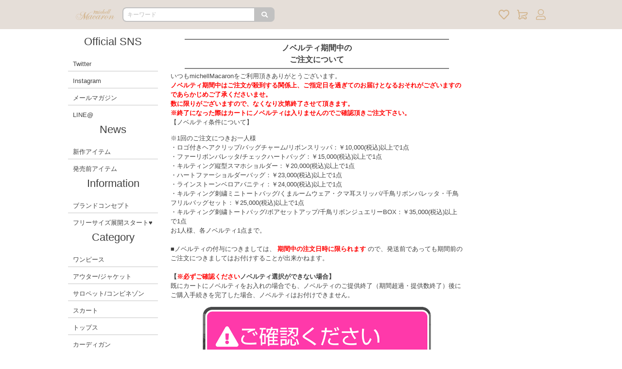

--- FILE ---
content_type: text/html; charset=UTF-8
request_url: https://mycolor.jp/michellmacaron/novinfo
body_size: 14350
content:
<!DOCTYPE html><html lang="ja"><head><script>(function () {
    const loadErrorState = {
      js: {
        errors: [],
      },
      css: {
        errors: [],
      }
    }

    window.addEventListener('load', function () {
      renderErrorView()
      sendClientLog([
        ...transformStateIfErrorExist('js'),
        ...transformStateIfErrorExist('css'),
      ])
    })

    function renderErrorView() {
      const target = (function () {
        const base = '/api/common/assets/error/view'
        const fileTypeQueryKey = 'file_type'
        const query = (function () {
          const q = new URLSearchParams()
          const brand = "michellmacaron"

          if (brand) {
            q.append('brand', brand)
          }

          if (loadErrorState.css.errors.length > 0) {
            q.append(fileTypeQueryKey, 'css')
          }
          else if (loadErrorState.js.errors.length > 0) {
            q.append(fileTypeQueryKey, 'js')
          }

          return q
        })()

        if (query.has(fileTypeQueryKey)) {
          return `${base}?${query.toString()}`
        }
        else {
          return null
        }
      })()

      if (target === null) {
        console.log('no error in loading assets')

        return Promise.resolve()
      }

      return fetch(target, {
        method: 'GET',
        mode: 'same-origin',
        headers: {
          'Accept': 'application/json',
        },
      })
        .then((res) => res.json())
        .then((json) => {
          const html = json.content
          const dom = new DOMParser().parseFromString(html, 'text/html')

          removeTags('link', (tag) => tag.rel === 'stylesheet')
          removeTags('style')
          document.body.innerHTML = dom.body.innerHTML

          function removeTags(tagName, cond = (_t) => true) {
            const tags = document.getElementsByTagName(tagName)

            for (let i = tags.length - 1; i >= 0; i--) {
              const tag = tags[i]
              if (cond(tag)) {
                tag.remove()
              }
            }
          }
        })
        .then(() => sendClientLog([
          {
            content: {
              renderErrorViewSuccess: { target },
            },
          },
        ]))
        .catch((e) => sendClientLog([
          {
            content: {
              renderErrorViewError: e.message,
            },
          },
        ]))
    }
    function transformStateIfErrorExist(key) {
      return loadErrorState[key].errors.length > 0
        ? [
            {
              content: {
                assetsLoadError: {
                  [key]: loadErrorState[key].errors,
                },
              },
            },
          ]
        : []
    }
    function sendClientLog(contents) {
      if (contents.length === 0) {
        return
      }

      return fetch('/api/logging', {
        method: 'POST',
        mode: 'same-origin',
        headers: {
          'Accept': 'application/json',
          'Content-Type': 'application/json',
        },
        body: JSON.stringify({
          logs: contents.map(c => ({
            level: 'error',
            message: JSON.stringify({
              ...c,
              refer: location.href,
              ua: navigator.userAgent,
              cookie: {
                s: getCookieValue('s'),
                u: getCookieValue('u'),
              },
            }),
          }))
        }),
      })
    }
    function getCookieValue(key) {
        const cookies = document.cookie.split(';')
        const foundCookie = cookies.find(
          (cookie) => cookie.split('=')[0].trim() === key.trim()
        )
        if (foundCookie) {
          const cookieValue = decodeURIComponent(foundCookie.split('=')[1])

          return cookieValue
        }

        return ''
      }

    window.globalHandler = {
      ...(window.globalHandler || {}),
      jsLoadHandler: {
        error: function (tag) {
          loadErrorState.js.errors.push(tag.src)
        }
      },
      cssLoadHandler: {
        error: function (tag) {
          loadErrorState.css.errors.push(tag.href)
        },
      },
    }
  })()</script><meta charset="utf-8"><meta content="telephone=no" name="format-detection"><meta content="IE=edge,chrome=1" http-equiv="X-UA-Compatible"><title>ノベルティ期間中のご注文について</title><meta content="マイカラー,MyColor,ファッション,ファッション通販,通販,メディア,ファッションメディア" name="keywords"><meta content="MyColorは、 かわいくなりたいあなたのためのファッション通販モールです。メディアコンテンツを楽しみながらショッピングができる新しい形の通販モール。" name="description"><meta content="2213253608903961" property="fb:app_id"><meta content="ja_JP" property="og:locale"><meta content="ファッション通販＆メディアMyColor ～マイカラー～" property="og:site_name"><meta content="https://mycolor.jp/michellmacaron/novinfo" property="og:url"><meta content="website" property="og:type"><meta content="ノベルティ期間中のご注文について" property="og:title"><meta content="MyColorは、 かわいくなりたいあなたのためのファッション通販モールです。メディアコンテンツを楽しみながらショッピングができる新しい形の通販モール。" property="og:description"><meta content="https://mycolor.jp/assets-proxy/images/ogimage.png" property="og:image"><link href="https://mycolor.jp/michellmacaron/novinfo" rel="canonical"><link href="/favicon/michellmacaron/apple-touch-icon.png" rel="apple-touch-icon"><link href="/favicon/michellmacaron/apple-touch-icon-57x57.png" rel="apple-touch-icon" sizes="57x57"><link href="/favicon/michellmacaron/apple-touch-icon-72x72.png" rel="apple-touch-icon" sizes="72x72"><link href="/favicon/michellmacaron/apple-touch-icon-76x76.png" rel="apple-touch-icon" sizes="76x76"><link href="/favicon/michellmacaron/apple-touch-icon-114x114.png" rel="apple-touch-icon" sizes="114x114"><link href="/favicon/michellmacaron/apple-touch-icon-120x120.png" rel="apple-touch-icon" sizes="120x120"><link href="/favicon/michellmacaron/apple-touch-icon-144x144.png" rel="apple-touch-icon" sizes="144x144"><link href="/favicon/michellmacaron/apple-touch-icon-152x152.png" rel="apple-touch-icon" sizes="152x152"><link href="/favicon/michellmacaron/apple-touch-icon-180x180.png" rel="apple-touch-icon" sizes="180x180"><link href="/favicon/michellmacaron/apple-touch-icon.png" rel="apple-touch-icon-precomposed"><link href="/favicon/michellmacaron/apple-touch-icon-57x57.png" rel="apple-touch-icon-precomposed" sizes="57x57"><link href="/favicon/michellmacaron/apple-touch-icon-72x72.png" rel="apple-touch-icon-precomposed" sizes="72x72"><link href="/favicon/michellmacaron/apple-touch-icon-76x76.png" rel="apple-touch-icon-precomposed" sizes="76x76"><link href="/favicon/michellmacaron/apple-touch-icon-114x114.png" rel="apple-touch-icon-precomposed" sizes="114x114"><link href="/favicon/michellmacaron/apple-touch-icon-120x120.png" rel="apple-touch-icon-precomposed" sizes="120x120"><link href="/favicon/michellmacaron/apple-touch-icon-144x144.png" rel="apple-touch-icon-precomposed" sizes="144x144"><link href="/favicon/michellmacaron/apple-touch-icon-152x152.png" rel="apple-touch-icon-precomposed" sizes="152x152"><link href="/favicon/michellmacaron/apple-touch-icon-180x180.png" rel="apple-touch-icon-precomposed" sizes="180x180"><link href="/favicon/michellmacaron/favicon-16.ico" rel="icon" sizes="16x16" type="image/x-icon"><link href="/favicon/michellmacaron/favicon-16.ico" rel="shortcut icon" sizes="16x16" type="image/x-icon"><link href="/favicon/michellmacaron/favicon-32.ico" rel="icon" sizes="32x32" type="image/x-icon"><link href="/favicon/michellmacaron/favicon-32.ico" rel="shortcut icon" sizes="32x32" type="image/x-icon"><style>:root {
  --loading-screen-opacity: 1.0;
}</style><meta content="width=device-width,initial-scale=1.0,minimum-scale=1.0" name="viewport"><link href="https://stackpath.bootstrapcdn.com/bootstrap/4.1.0/css/bootstrap.min.css" rel="stylesheet"><link href="https://static.mycolor.jp/front/assets/css/app.32b65577fbe866ec914e.css" rel="stylesheet"><meta content="LolDUJ9rzC56vFQ-8Fg9eKIIFrlKcHSmI21qhLTEJ-g" name="google-site-verification"><script>(function(w,d,s,l,i){w[l]=w[l]||[];w[l].push({'gtm.start':
    new Date().getTime(),event:'gtm.js'});var f=d.getElementsByTagName(s)[0],
    j=d.createElement(s),dl=l!='dataLayer'?'&l='+l:'';j.async=true;j.src=
    'https://www.googletagmanager.com/gtm.js?id='+i+dl+ '&gtm_auth=Q88KV_PgtzFkyw_8GvKThg&gtm_preview=env-2&gtm_cookies_win=x';f.parentNode.insertBefore(j,f);
    })(window,document,'script','dataLayer', 'GTM-W53W329');</script><script>(function (b, f, d, a, c) {var e = b.createElement(f);e.src = c + "/" + a + "/atm.js";e.id = d;e.async = true;b.getElementsByTagName(f)[0].parentElement.appendChild(e)})(document,"script","__cribnotesTagMgrCmd","d2ed4332-a612-485c-9f1e-00535ff019f4","https://tag.cribnotes.jp/container_manager");</script><script defer>window.gpPageContext = {"brandEnglishName":"michellmacaron","mpa":true,"spa":false}</script><link href="https://unpkg.com/aos@2.3.1/dist/aos.css" rel="stylesheet"><link href="https://cdnjs.cloudflare.com/ajax/libs/animate.css/4.1.1/animate.min.css" rel="stylesheet"><link href="https://fonts.googleapis.com" rel="preconnect"><link crossorigin="" href="https://fonts.gstatic.com" rel="preconnect"><link href="https://fonts.googleapis.com/css2?family=Cormorant+Garamond:ital,wght@0,300;0,400;0,500;0,600;0,700;1,300;1,400;1,500;1,600;1,700&display=swap" rel="stylesheet"><link href="https://cdnjs.cloudflare.com/ajax/libs/slick-carousel/1.6.0/slick.css" rel="stylesheet"><link href="https://cdnjs.cloudflare.com/ajax/libs/slick-carousel/1.6.0/slick-theme.css" rel="stylesheet"><link href="https://fonts.googleapis.com/css?family=Volkhov&display=swap" rel="stylesheet"><link href="https://cdnjs.cloudflare.com/ajax/libs/slick-carousel/1.6.0/slick.css" rel="stylesheet"><link href="https://cdnjs.cloudflare.com/ajax/libs/slick-carousel/1.6.0/slick-theme.css" rel="stylesheet"><style>/* 読み込み前は#display-onload内は表示されないようにする */  #display-onload {    display: none;  }</style><style>/* ヘッダーの色を変更 */  .michellmacaron .header__ec-header {    background-color: #E5DED8;  }  .hearer-area {    /* background-color: #d1aabf; */    background-color: #f3e4ed24;  }  .halfbanner-area {    display: inline-flex;    justify-content: center !important;    margin: 0.3rem 0 0.3rem 0px;  }  .halfbanner-area1 {    margin: 0 4.5px;  }  .halfbanner-area2 {    margin: 0 4.5px;  }  /* zoom-in アニメーション設定 */  .zoom-in-anim {    -webkit-animation: "kf-zoom-in" 2s ease-out infinite;    animation: "kf-zoom-in" 2s ease-out infinite;    opacity: 0;    -webkit-transform: scale(0);    transform: scale(0);  }  @-webkit-keyframes kf-zoom-in {    50% {      -webkit-transform: scale(1);      transform: scale(1);      opacity: 1;    }    100% {      -webkit-transform: scale(1);      transform: scale(1);      opacity: 1;    }  }  @keyframes kf-zoom-in {    50% {      -webkit-transform: scale(1);      transform: scale(1);      opacity: 1;    }    100% {      -webkit-transform: scale(1);      transform: scale(1);      opacity: 1;    }  }  /* 新作バルーン部分のCSS */  @-webkit-keyframes blowing-bounce {    0%,    100%,    20%,    50%,    80% {      -webkit-transform: translateY(0px);      transform: translateY(0px);    }    40% {      -webkit-transform: translateY(-10px);      transform: translateY(-10px);    }    60% {      -webkit-transform: translateY(-5px);      transform: translateY(-5px);    }  }  @keyframes blowing-bounce {    0%,    100%,    20%,    50%,    80% {      -webkit-transform: translateY(0px);      transform: translateY(0px);    }    40% {      -webkit-transform: translateY(-10px);      transform: translateY(-10px);    }    60% {      -webkit-transform: translateY(-5px);      transform: translateY(-5px);    }  }  .blowing {    position: relative;    display: inline-block;    padding: 2px 10px;    min-width: 20px;    max-width: 100%;    font-size: 100%;    font-weight: bold;    background: linear-gradient(135deg, rgba(239,215,165,1) 0%, rgba(230,208,166,1) 40%, rgba(255,246,227,1) 100%);    border-radius: 5px;  }  .blowing:before {    content: "";    position: absolute;    top: 100%;    left: 20%;    border: 5px solid transparent;    border-top: 10px solid #e6d0a6;  }  .blowing-parent {    position: relative;  }  .blowing-box {    position: absolute;    top: -15px;    left: -5px;    -webkit-animation: "blowing-bounce" 2s ease infinite normal 0s none running;    animation: "blowing-bounce" 2s ease infinite normal 0s none running;    z-index: 1;  }  .blowing > p {    margin: 0;    padding: 0;    color: #fff;  } .bounse_bar {    -webkit-animation: bounse_bar 1s infinite ease;    animation: bounse_bar 1s infinite ease;  }  @keyframes bounse_bar {    0% {      -webkit-transform: translate(0, 0);    }    10% {      -webkit-transform: translate(0, -5px);    }    20% {      -webkit-transform: translate(0, 0);    }    30% {      -webkit-transform: translate(0, -5px);    }    40% {      -webkit-transform: translate(0, 0);    }    100% {      -webkit-transform: translate(0, 0);    }  }.head_banner {    margin: 10px auto;    text-align: center;width: 50%;}.head_banner img {    width: 47%;    margin: 0 1%;    border-radius: 20px;    box-shadow: rgba(0,0,0,0.5) 3px 3px 5px;}@keyframes shakeX {  0%, to {    -webkit-transform: translateZ(0);    transform: translateZ(0)  }  10%, 20%, 30%, 40% {    -webkit-transform: translate3d(-10px, 0, 0);    transform: translate3d(-10px, 0, 0)  }  5%, 15%, 25%, 35%, 45% {    -webkit-transform: translate3d(10px, 0, 0);    transform: translate3d(10px, 0, 0)  }   50%, 60%, 70%, 80%, 90% {    -webkit-transform: translate3d(0, 0, 0);    transform: translate3d(0, 0, 0)  }}.move_shakeX {  -webkit-animation-name: shakeX;  animation-name: shakeX}#duration{-webkit-animation-duration: 2s;-moz-animation-duration: 2s;-ms-animation-duration: 2s;-o-animation-duration: 2s;animation-duration: 2s;-webkit-animation-iteration-count: infinite;-moz-animation-iteration-count: infinite;-ms-animation-iteration-count: infinite;-o-animation-iteration-count: infinite;animation-iteration-count: infinite;}.slideInRight_infinite {display : inline-block;animation : scroll_slideInRight 5s linear infinite;}@keyframes scroll_slideInRight{0% { transform: translateX(100%)}100% { transform: translateX(-100%)}}  /*** カテゴリ*/  .slidermenu2 {    display: flex;    height: auto;    margin: 0px auto 0;    padding-left: 0;    justify-content: center;}  ul.slidermenu2 li {    display: inline-block;    float: left;    width: 30%;    box-sizing: border-box;    margin: 1px 3px auto;　padding: 0.6rem;  }  .slidermenu2 li img {    width: 100%;    object-fit: cover;  }  .slidermenu2 li p {    color: #000;    font-size: 12px;    font-weight: bold;  }  #slidermenu {    display: -webkit-box;    height: auto;    margin: 0 auto;    padding-left: 0px;    overflow: scroll;  }  #slidermenu li {    display: block;    width: 19.5％px;    margin: 0px 0px 5px 0px;    overflow: hidden;    text-align: center;  }  #slidermenu li img {    width: 155px;    height: 155px;    object-fit: cover;  }  #slidermenu li p {    color: #000 !important;    font-size: 10px;    font-weight: bold;  }  #slidermenu li a {    text-decoration: none;  }  /*** カテゴリここまで*/.top-main-fade img {    width: 100%;}.top-main-fade {    margin: 0 auto;    text-align: center;}/* リスト残りわずか等の点滅を横広表示に変更 */.p-goods__badge-list.p-goods__badge.p-goods__badge--few.blinking--only {    background-color: #ff1493;}/* テロップ*/.slideInRight_infinite_ {    margin: auto;    width: 100%;    text-align: center;    overflow: hidden;}.slideInRight_infinite_ ul {    display: inline-block;    margin-top: -2%;    position: relative;    z-index: 55;    padding-left: 100%;    white-space: nowrap;    animation: scroll_slideInRight2 10s linear infinite;}.slideInRight_infinite_ ul li{    display: inline;    margin: 0 50px 0 0;    font-size: large;}@keyframes scroll_slideInRight2 {    0% { transform: translateX(0)}  100% { transform: translateX(-100%)}}</style><style>.mmtext-cate {    width: 44%;    text-align: center;    margin: 0 auto;    max-width: 840px;}	.mmtext-menu1{		display: flex;		height: auto;		margin: 2% auto 0;		padding-left: 0;		text-align: center;	}		.mmtext-menu1 li {    display: inline-block;    float: left;    width: 25%;    box-sizing: border-box;    margin: 0 3px auto;    /* background: #ccc; */    /* border-radius: 10px; */}		.mmtext-menu1 li p {    color: #000;    font-size: 14px;    /* font-weight: bold; */    margin: 0;    height: 40px;    line-height: 40px;}	.mmtext-menu2{		display: flex;		height: auto;		margin: 0.5% auto 0;		padding-left: 0;		text-align: center;	}		.mmtext-menu2 li {    display: inline-block;    float: left;    width: 25%;    box-sizing: border-box;    margin: 0 3px auto;    /* background: #ccc; */    /* border-radius: 10px; */}		.mmtext-menu2 li p {    color: #000;    font-size: 12px;    /* font-weight: bold; */    margin-top: 15px;    margin-bottom: 15px;}ul.mmtext-menu1 img {    width: 90%;}ul.mmtext-menu2 img {    width: 90%;}</style><style>/*** かんたん検索*/.kensaku{  text-align:center;  margin: 5px 0px 10px 0px;}/*** TOPお知らせ*/.information{  background: #ffffff;  width: 90%;  color: #000000;  font-weight: bold;  font-size: small;  margin: 4px auto;  padding: 3px 0px;  text-align: center;  border-radius: 15px;  border: 2px solid;}.information>a:link {  color: #000000;}.information>a:visited {  color: #000000;}/*** カテゴリエリア*/#category-area-top{  font-family: 'ヒラギノ角ゴシック','Hiragino Sans',YuGothic,'Yu Gothic',sans-serif;  margin: 0 auto 3px;}.category-header{  width: 47%;  vertical-align:top;  display: inline-block;  margin: 0px 1px 10px 1px;}.category-block{  display: block;}.category-block ul{  list-style: none;  border: 0;  font-size: 100%;  font: inherit;  vertical-align: baseline;  margin: 0;  padding: 0;}.topsct-11 img {width: 100%;}.topsct-0 img {width: 100%;}.topsct-2 img {width: 100%;}ul.topsct-0 {    max-width: 840px;    text-align: center;    margin: 0 auto;}ul.topsct li{  display: inline-block;  width: 46%;  height: auto;  box-sizing: border-box;}ul.topsct-11 li{  display: inline-block;  width: 46%;  height: auto;  box-sizing: border-box;  float: left;margin: 5px 5px;  position: relative;  left: 7px;}ul.topsct-0 li{  display: inline-block;  width: 45%;  height: auto;  box-sizing: border-box;margin: 2px 2px;}ul.topsct-2 li{  display: inline-block;  width: 46%;  height: auto;  box-sizing: border-box;margin: 2px 6px;}.category-item {  font-weight: 520;  margin: 1px auto;  width: 98%;  box-sizing: border-box;  color: black;  border-radius: 1px;  padding: 10px 0px 8px 0px;  font-size: x-small;  text-align: center;  border: solid 1px #5d3f54a6;  background: #ffffff;}/*** キャンペーン*/.macaron-cp{  margin: 30px 0;}/*** リクエスト*/.macaron-request {  margin-top: 40px;}@media (max-width: 768px) {  .macaron-request .p-goods-wrapper {    -webkit-flex: 0 0 50%;    -ms-flex: 0 0 50%;    flex: 0 0 50%;    max-width: 33%!important;  }}/*** RANKING*/.macaron-ranking {  margin-top: 40px;  text-align: center;}.align-items-center {  text-align: center;}.p-goods__brand {  display: none;}.p-goods-wrapper:nth-of-type(-n+3) .p-goods-rank__text {  color: #F9F2F2;}.p-goods-rank__text {  font-family: 'Volkhov', serif;  font-size: 1.7em;  margin-top: -10px;  text-align: center;  color: #FBEFFB;  -webkit-text-stroke: 0.7px #805C61;}.font-weight-bold {  font-weight: bold;}.font-italic {  font-style:normal!important;}/*** 残りわずか*/.macaron-fewstock {  margin-top: 40px;  text-align: center;}.p-itemlist > .row,.p-itemlist .row {  margin-left: 0;  margin-right: 0;  padding-left: 1%!important;  padding-right: 1%!important;}.p-goods__brand {  display: none;}@media (max-width: 768px) {  .macaron-fewstock .p-goods-wrapper {    -webkit-flex: 0 0 50%;    -ms-flex: 0 0 50%;    flex: 0 0 50%;    max-width: 33%!important;  }}.michellmacaron-button{  background: #f19ca7;  width: 65%;  padding: 5px 0px;  margin: 5px auto;  color: white;  font-size: 12px;  font-weight: bolder;  border-radius: 0px;  text-align: center;  font-family: lucida sans unicode, lucida grande, sans-serif;}.macaron-fewstock .p-goods__badge--soldout {  font-size: 10px!important;}/*** insta*/.macaron-insta img{  margin: 0px 0 20px 0;  border-radius: 30px;  text-align: center;/* box-shadow: rgba(0,0,0,0.5) 3px 3px 5px; */}/*** new arrival*/.macaron-newarrival {  margin-top: 30px;  text-align: center;}.macaron-newarrival-corner{  margin: 10px 0;}.ChangeElem_Btn_Content, .pc-ChangeElem_Btn_Content {  display: flex;  justify-content: space-around;}.ChangeElem_Btn, .pc-ChangeElem_Btn{  margin: 0;  padding: 5px 0px;  line-height: 2em;  vertical-align: top;  font-size: small;  text-align: center;  float: left;  width: 50%;  box-sizing: border-box;  background-color: #d2d2d2;  color: #000000;  border-radius: 15px 15px 0px 0px;}.ChangeElem_Btn.is-active, .pc-ChangeElem_Btn.is-active{  color: #ffffff;  margin: 0;  padding: 5px 0px;  line-height: 2em;  vertical-align: top;  font-size: small;  text-align: center;  float: left;  width: 50%;  box-sizing: border-box;  background-color: #ffa8b9;  border-radius: 15px 15px 0px 0px;}.ChangeElem_Btn {  font-size: 0.8rem;  padding: 0.2rem 2.4rem;}.pc-ChangeElem_Btn {  font-size: 0.7rem;  padding: 0.4rem 5.5rem;}/*** 完売*/.slick-dots li button:before {  color: black;}.slick-dots li.slick-active button:before {  color: black;}.slick-prev, .slick-next {  width:100px;  height:100px;  z-index:2;}.slick-prev{  left:0px;}.slick-next{  right:0px;}.slick-arrow{  z-index:100;}.slick-dotted.slick-slider { margin-top: 0px;  margin-bottom: 15px;}.slick-dots {  bottom: -10px;}.fewstock-main-slider-area {  background-size: 100%;  padding-bottom: 0px;}.fewstock-main-slider>div {  box-sizing: border-box;}.macaron-soldout{  margin-top:60px;}/*** 帯*/.obi img{  margin-top: 0px;}.obi{   text-align: center;}/*** バナー1*/.macaron-banner30 img{  margin-top: 30px;  border-radius: 30px;box-shadow: rgba(0,0,0,0.5) 3px 3px 5px;}.macaron-banner30{   text-align: center;}/*** バナー2*/.macaron-banner10 img{  margin-top: 10px;  border-radius: 30px;box-shadow: rgba(0,0,0,0.5) 3px 3px 5px;}.macaron-banner10{   text-align: center;}/*** バナー3*/.macaron-banner0 img{  margin-top: 0px;  border-radius: 30px;box-shadow: rgba(0,0,0,0.5) 3px 3px 5px;}.macaron-banner0{   text-align: center;}/*** もっと見るボタン*/.macaron-banner4 img{  margin-top: 4px; }.macaron-banner4{   text-align: center;}/***半分*/.half {margin: 10px 0;display: inline-flex;justify-content: center !important;}.half a {width: 47%;margin: 0px 5px;}.half img {border-radius: 20px;box-shadow: rgba(0,0,0,0.5) 3px 3px 5px;}/***半分影なし*/.halfnashi {margin: 10px 0;display: inline-flex;justify-content: center !important;}.half a {width: 47%;margin: 0px 5px;}/*** ふわふわ*/.fuwafuwa2 {  -webkit-animation: fuwafuwa2 2s infinite ease;  animation: fuwafuwa2 2s infinite ease;}@keyframes fuwafuwa2 {  0% {    -webkit-transform: translate(0, 0);  }  50% {    -webkit-transform: translate(0, -10px);  }  100% {    -webkit-transform: translate(0, 0);  }}/**/*** ビデオ*/.macaronvideo10 video{  margin-top: 10px;  border-radius: 30px;   text-align:center;box-shadow: rgba(0,0,0,0.5) 3px 3px 5px;}/*** 共通効果*//*** キラキラ*/.reflection-img{  width       :100%;  position    :relative;  overflow    :hidden;}.reflection {  height      :100%;  width       :30px;  position    :absolute;  top         :-180px;  left        : 0;  background-color: #fff;  opacity     :0;  transform: rotate(45deg);  animation: reflection 2s ease-in-out infinite;  -webkit-transform: rotate(45deg);  -webkit-animation: reflection 2s ease-in-out infinite;  -moz-transform: rotate(45deg);  -moz-animation: reflection 2s ease-in-out infinite;  -ms-transform: rotate(45deg);  -ms-animation: reflection 2s ease-in-out infinite;  -o-transform: rotate(45deg);  -o-animation: reflection 2s ease-in-out infinite;}@keyframes reflection {  0% {    transform: scale(0) rotate(45deg);    opacity: 0;  }  80% {    transform: scale(0) rotate(45deg);    opacity: 0.5;  }  81% {    transform: scale(4) rotate(45deg);    opacity: 1;  }  100% {    transform: scale(50) rotate(45deg);    opacity: 0;  }}@-webkit-keyframes reflection {  0% {    -webkit-transform: scale(0) rotate(45deg);    opacity: 0;  }  80% {    -webkit-transform: scale(0) rotate(45deg);    opacity: 0.5;  }  81% {    -webkit-transform: scale(4) rotate(45deg);    opacity: 1;  }  100% {    -webkit-transform: scale(50) rotate(45deg);    opacity: 0;  }}@-moz-keyframes reflection {  0% {    -moz-transform: scale(0) rotate(45deg);    opacity: 0;  }  80% {    -moz-transform: scale(0) rotate(45deg);    opacity: 0.5;  }  81% {    -moz-transform: scale(4) rotate(45deg);    opacity: 1;  }  100% {    -moz-transform: scale(50) rotate(45deg);    opacity: 0;  }}@-ms-keyframes reflection {  0% {    -ms-transform: scale(0) rotate(45deg);    opacity: 0;  }  80% {    -ms-transform: scale(0) rotate(45deg);    opacity: 0.5;  }  81% {    -ms-transform: scale(4) rotate(45deg);    opacity: 1;  }  100% {    -ms-transform: scale(50) rotate(45deg);    opacity: 0;  }}@-o-keyframes reflection {  0% {    -o-transform: scale(0) rotate(45deg);    opacity: 0;  }  80% {    -o-transform: scale(0) rotate(45deg);    opacity: 0.5;  }  81% {    -o-transform: scale(4) rotate(45deg);    opacity: 1;  }  100% {    -o-transform: scale(50) rotate(45deg);    opacity: 0;  }}/*** 跳ねる*/.boumboum{  border: 0;  font-size: 100%;  font: inherit;  vertical-align: baseline;  margin: 0;  padding: 0;}@keyframes bounceLoop{  0%{    -webkit-transform:scale(1);    transform:scale(1)}  8.3%{    -webkit-transform:scale(.8);    transform:scale(.8)}  16.6%{    -webkit-transform:scale(1);    transform:scale(1)}  25%{    -webkit-transform:scale(.9);    transform:scale(.9)}  33.3%{    -webkit-transform:scale(1.02);    transform:scale(1.02)}  41.6%{    -webkit-transform:scale(.98);    transform:scale(.98)}  100%,50%{    -webkit-transform:scale(1);    transform:scale(1)}}.boumboum-time.is-animated{  -webkit-animation-duration:1.2s;  animation-duration:1.2s;  -webkit-animation-name:bounceLoop;  animation-name:bounceLoop;  -webkit-animation-iteration-count:infinite;  animation-iteration-count:infinite;}.boumboum img {  filter: drop-shadow(0px 5px 20px rgba(255, 255, 255, 1));}/*** スライダー*/.category-main-slider-area {  background-size: 100%;  padding-top:10px;}.category-main-slider>div {  box-sizing: border-box;}.category-main-slider.slick-initialized.slick-slider.slick-dotted img {  margin-top: 0px;/* border-radius: 40px; *//* box-shadow: rgba(0,0,0,0.5) 3px 3px 5px; */}/*** ヘッダースライダー*/.header-slider-area {  background-size: 100%;}.header-slider>div {  box-sizing: border-box;}.header-slider.slick-initialized.slick-slider.slick-dotted img {  margin-top: 5px;border-radius: 40px;box-shadow: rgba(0,0,0,0.5) 3px 3px 5px;}/*** 右TOP戻るボタン*/#back-top {  position: fixed;  right: 5px;  bottom: 60px;  z-index: 9999;}#back-top a,#back-top span {  display: block;  width: 50px;  transition: 0.6s;}#back-top span {  height: 50px;  background: url("https://static.mycolor.jp/img/post/212d472d-7273-4c28-817e-93b9cf3976b4/2a267d7aa2ccc053d01b99816bb3a224.png?pfdrid_c=false&uid=8419bbf5-d14b-43d3-b015-d2aaac72189d") no-repeat center;}/*** バンドル用パンくず削除*/ul.c-breadcrumbs {  display: none!important;}/* headerちらつき防止 */	.l-header-container{    position: fixed!important;}.header-bottom-free-area{    margin-top: 60px;}/*TOP特集リスト*/.news img {    vertical-align: top;    width: 150px;    height: auto;}.news ul {    padding: 0 2.7%;    }.news ul li a {    width: 100%;    display: table;    padding: 0 0 10px;}.news-detail {    display: table-cell;    vertical-align: top;    padding: 20px 0px 0px 15px;    text-align: left;    width: inherit;}.news ul li {    position: relative;}/*テキスト部分*/.news-detail .news-text {    line-height: 1.6;    color: #000;    font-size: large;}.news-detail span {    display: block;    margin: 0 0 15px;}.news-detail .news-date {    color: #805C61;}.news  {    margin: 0 auto;}/*商品画像上残りわずか点滅*/.p-goods__badge-list.p-goods__badge.p-goods__badge--few.blinking--only {    background-color: #CD9BA7;}.michellmacaron .p-goods__badge--few {    color: #FF0000;}</style><style>.slick-dots li button:before {		color: black;		}		  .slick-dots li.slick-active button:before {		color: black;		}		  .slick-dots {		bottom: -2px;		}		  .slick-prev:before,		.slick-next:before {		color: black;		}		  .slick-prev {		left: 3px;		}		  .slick-next {		right: 3px;		}		  .slick-prev,		.slick-next {		z-index: 100;		}		  .second-slider-area {		margin: 5px 0;		}</style><style>.staffreview {  position: relative;  margin: 3em 0 1em 0;  border: solid 2px #000;  padding: 12px 6px 12px 10px;  color: #000;}.staffreview-title {  position: absolute;  display: inline-block;  padding: 1px 10px 0 10px;  background: #000;  color: #fff;  letter-spacing: 0.1em;  margin: -34px 0 0 -12px;}.staffreview p {  padding: 0;  margin: 0;}</style><style>/* 新作タブ切替機能 */  .rankingTab-wrap {    display: -webkit-box;    display: -webkit-flex;    display: -ms-flexbox;    display: flex;    -webkit-flex-wrap: wrap;    -ms-flex-wrap: wrap;    flex-wrap: wrap;    margin: 20px 0;  }  .rankingTab-wrap:after {    content: "";    width: 100%;    height: 3px;    background: transparent;    display: block;    -webkit-box-ordinal-group: 0;    -webkit-order: -1;    -ms-flex-order: -1;    order: -1;  }  .rankingTab-label {    color: #fff;    background: #AC959D;    /* タブの背景色 */    font-weight: normal;    text-shadow: 0 -1px 0 rgba(0, 0, 0, 0.2);    white-space: nowrap;    text-align: center;    padding: 1em 0.5em;    -webkit-box-ordinal-group: 0;    -webkit-order: -1;    -ms-flex-order: -1;    order: -1;    position: relative;    z-index: 1;    cursor: pointer;    -webkit-box-flex: 1;    -webkit-flex: 1;    -ms-flex: 1;    flex: 1;    -webkit-transition: background-color 0.3s;    transition: background-color 0.3s;  }  .rankingTab-label:not(:last-of-type) {    margin-right: 0px;    /* タブ間の幅調整 */  }  .rankingTab-label:hover {    background-color: #A47F87;  }  .rankingTab-label > span {    color: #5F3A42;    font-size: 2.7vw;    /* タブの文字の大きさ調整 */  }  @media (min-width: 480px) {    .rankingTab-label > span {      font-size: 1.2em;    }  }  .rankingTab-content {    width: 100%;    height: 0;    overflow: hidden;    opacity: 0;  }  .rankingTab-switch:checked + .rankingTab-label {    background: #A47F87;  }  .rankingTab-switch:checked + .rankingTab-label + .rankingTab-content {    height: auto;    overflow: auto;    opacity: 1;  }  .rankingTab-switch {    display: none;  }  /* 新作タブ切替機能 ここまで*/  /* TOPカテゴリメニュー*/.cateLink {    background-color: rgba(255, 255, 255, 0.5);    width: 80%;    padding: 15px 10px 10px 10px;    margin: 0 auto;    margin-top: 10px;    margin-bottom: 10px;}    .h2A {        font-size: 22px;        margin-bottom: 20px;        font-family:"Cormorant Garamond", serif;        letter-spacing: -1px;        text-align: center;    }.cate_container {    width: 100%;    margin-right: auto;    margin-left: auto;    padding: 0 50px;    max-width: 100%;    font-family: "Noto Serif JP", "游明朝体", "Yu Mincho", YuMincho, "ヒラギノ明朝 Pro", "Hiragino Mincho Pro", "MS P明朝", "MS PMincho", serif;}.cateLink ul {        display: flex;        border: none;        justify-content: start;        flex-wrap: wrap;        gap: 20px 15px;        width: 100%;        padding: 0;        justify-content: center;    }    li {    list-style: none;}.cateLink a {    border-bottom: 1px solid;    color: #000000;    text-decoration: none;    font-size: 18px !important;}</style><style>.p-category_menu {    display: none!important;}.p-search_area{display: none!important;	}.p-category_menu-1 {    margin-bottom: 20px;}.p-category_menu--header-1 {    font-size: 1.5rem;    margin-bottom: 10px;    text-align: center;}.p-category_menu-1>ul {    list-style: none;    margin: 0;    padding: 0;}.p-category_menu-1>ul>li:first-child>a {    border-top-style: none;}.p-category_menu-1>ul>li>a {    border-top: 1px solid #c5c5c5;    color: #404040;    display: block;    padding: 10px 10px 5px;}</style><style>/**  * 背景画像  */  .macaron-footerwrap-category {  }  .macaron-footerwrap {    text-align: center;    margin-left: 30px;  }  .category-footerarea {    font-family: "ヒラギノ角ゴシック", "Hiragino Sans", YuGothic, "Yu Gothic",      sans-serif;    margin: 0 auto 3px;  }  .category-footerarea {    font-family: Suranna, "游明朝", YuMincho, "ヒラギノ明朝 ProN W3",      "Hiragino Mincho ProN", "HG明朝E", "ＭＳ Ｐ明朝", "ＭＳ 明朝", serif;    margin: 0 auto 3px;  }  .category-footerheader {    width: 10%;    vertical-align: top;    display: inline-block;    margin: 10px 1px;  }  .category-footerblock .category-footer-container {    display: inline-flex;    flex-wrap: wrap;    justify-content: center;    width: 100%;  }  .category-footerblock .category-footer-container a {    box-sizing: unset;    display: inline-block;    margin: 1px 0;    padding: 7px 0 8px 0;    color: #000000;    font-size: x-small;    font-weight: bolder;    font-style: inherit;    text-align: center;    border: solid 1px #757d7c;    border-radius: 1px;    background: #ffffff;    width: 9%;  }  .category-footerblock .category-footer-container a.three {    box-sizing: unset;    display: inline-block;    margin: 1px 0;    padding: 7px 0 8px 0;    color: #000000;    font-size: x-small;    font-weight: bolder;    font-style: inherit;    text-align: center;    border: solid 1px #757d7c;    border-radius: 1px;    background: #ffffff;    width: 27%;  }  .category-footerblock .category-footer-container a.all {    width: 28%;    font-size: medium;  }  /* scroll_topボタン */  .scroll-top {    display: block;    position: fixed;    right: 5vw;    bottom: 5vh;    padding: 0;    width: 50px;    height: 50px;    border: none;    border-radius: 50%;    background-color: #fe7b92;    opacity: 0.6;  }  .scroll-top:hover {    cursor: pointer;  }  .scroll-top img {    display: block;    width: 50%;    height: 50%;    margin: 25%;  }.macaron-sns {    line-height: 0px;    width: 30%;    text-align: center;    margin: 0 auto;}.macaron-sns img {    width: 100%;    margin: 0 auto;    text-align: center;}ul.macaron_sns li {    display: inline-block;    float: left;    width: 20%;    height: auto;    box-sizing: border-box;}ul.macaron_sns {  padding-left: 0 !important;}</style><body id="_michellmacaron_novinfo" class="l-multi-layout michellmacaron mycolor"><div id="fb-root"></div> <noscript><iframe height="0" src="https://www.googletagmanager.com/ns.html?id=GTM-W53W329&gtm_auth=Q88KV_PgtzFkyw_8GvKThg&gtm_preview=env-2&gtm_cookies_win=x" style="display:none;visibility:hidden" width="0"></iframe></noscript> <script id="pcpa-script" src="https://static.mycolor.jp/pcp-analytics/pcpa.js"></script> <div id="vue-ec-header" class="brand-page l-header-container" v-sticky=""><div class="header-top-free-area"><div class="switch-by-ua"></div> </div> <div><router-view></router-view> </div></div> <div id="vue-header-bottom-user-notification"><router-view brand-english-name="michellmacaron" name="header-bottom-user-notification"></router-view> </div> <div class="header-bottom-free-area"><div><div class="switch-by-ua"><div id="display-onload"></div></div> </div> <div><div class="switch-by-ua"></div> </div></div> <article id="ajax-app" class="brand-page l-container"><section class="l-contents"><section class="l-contents__left u-only--pc"><div class="switch-by-ua"><nav class="p-category_menu-1"><div class="p-category_menu--header-1">Official SNS </div> <ul><li><a href="https://x.com/michellMacar0n">Twitter </a> <li><a href="https://www.instagram.com/michellmacaron_official/?hl=ja">Instagram </a> <li><a href="/michellmacaron/mail">メールマガジン </a> <li><a href="/michellmacaron/line">LINE@ </a> </ul> <div class="p-category_menu--header-1">News </div> <ul><li><a href="/michellmacaron/slidemenu_newitem">新作アイテム </a> <li><a href="/michellmacaron/request">発売前アイテム </a> </ul> <div class="p-category_menu--header-1">Information </div> <ul><li><a href="/michellmacaron/concept">ブランドコンセプト </a> <li><a href="/michellmacaron/freesize">フリーサイズ展開スタート♥ </a> </ul> <div class="p-category_menu--header-1">Category </div> <ul><li><a href="/michellmacaron/category_ops">ワンピース </a> <li><a href="/michellmacaron/category_outer">アウター/ジャケット </a> <li><a href="/michellmacaron/category_salopette">サロペット/コンビネゾン </a> <li><a href="/michellmacaron/skirt">スカート </a> <li><a href="/michellmacaron/category_tops">トップス </a> <li><a href="/michellmacaron/category_cardgan">カーディガン </a> <li><a href="/michellmacaron/category_setup">セットアップ </a> <li><a href="/michellmacaron/category_bottoms">ボトムス </a> <li><a href="/michellmacaron/category_shoes">シューズ </a> <li><a href="/michellmacaron/category_bag">バッグ </a> <li><a href="/michellmacaron/category_hat">ファッショングッズ </a> <li><a href="/michellmacaron/category_all">ALLアイテム </a> </ul></nav></div> <router-view name="category"></router-view> <router-view name="searchArea"></router-view> <div class="switch-by-ua"></div></section> <section class="l-contents__center"><div v-load-bundle-discount="{ appId: 'michellMacaronWeb' }"></div> <div style="background: #fff; padding: 5px 0px 10px 0px;"><div style="text-align:center; width: 95%; margin: 0 auto;"><hr style="	font-size: small;    border: 1px solid rgb(125, 125, 125);    width: 90%;    margin: 5px auto;"> <span style="font-size: medium; font-weight: bold;">	ノベルティ期間中の<br>ご注文について	</span><hr style="	font-size: small;    border: 1px solid rgb(125, 125, 125);    width: 90%;    margin: 5px auto;"> <div style="text-align: left;"> いつもmichellMacaronをご利用頂きありがとうございます。<br> <span style="color:#ff0000; font-weight: bold;"> ノベルティ期間中はご注文が殺到する関係上、ご指定日を過ぎてのお届けとなるおそれがございますのであらかじめご了承くださいませ。<br> 数に限りがございますので、なくなり次第終了させて頂きます。<br> ※終了になった際はカートにノベルティは入りませんのでご確認頂きご注文下さい。 </span> <p>【ノベルティ条件について】</p> ※1回のご注文につきお一人様<br>・ロゴ付きヘアクリップ/バッグチャーム/リボンスリッパ：￥10,000(税込)以上で1点<br>・ファーリボンバレッタ/チェックハートバッグ：￥15,000(税込)以上で1点<br>・キルティング縦型スマホショルダー：￥20,000(税込)以上で1点<br>・ハートファーショルダーバッグ：￥23,000(税込)以上で1点<br>・ラインストーンベロアバニティ：￥24,000(税込)以上で1点<br>・キルティング刺繍ミニトートバッグ/くまルームウェア・クマ耳スリッパ/千鳥リボンバレッタ・千鳥フリルバッグセット：￥25,000(税込)以上で1点<br>・キルティング刺繍トートバッグ/ボアセットアップ/千鳥リボンジュエリーBOX：￥35,000(税込)以上で1点<br>お1人様、各ノベルティ1点まで。<br> </div><br> <div style="text-align: left;"> ■ノベルティの付与につきましては、 <span style="font-weight:bold;color:#ff0000"> 期間中の注文日時に限られます </span> ので、発送前であっても期間前のご注文につきましてはお付けすることが出来かねます。<br><br><div style="font-weight: bold;">	【<span style="color:#ff0000">※必ずご確認ください</span>ノベルティ選択ができない場合】</div>既にカートにノベルティをお入れの場合でも、ノベルティのご提供終了（期間超過・提供数終了）後に<br>ご購入手続きを完了した場合、ノベルティはお付けできません。<br> <div style="margin:10px 0 auto; text-align: center;"><img src="https://static.mycolor.jp/img/post/2f75dd58-a0a2-40de-890d-9766097e89df/0f7b2fa404a06ab2bc7da086495856a9.png?pfdrid_c=false&uid=a3105882-a480-44aa-aac3-01c67e939f82" width="80%"> </div>こちらのメッセージが表示された場合は、ノベルティはお付けできませんのでご注意くださいませ。<br>※人気のノベルティはお早めに終了する場合がございます。お早めのご注文をお勧めいたします。<br> ■期間前にカートに入れた商品でのご注文手続きの場合、ノベルティ開始後のご注文完了であっても、ノベルティ選択画面が表示されずご注文が完了してしまいます。<br> <span style="font-weight:bold;color:#ff0000">既にカートに商品を入れている場合は、ノベルティ受付開始後にカート内容を更新する</span>必要がございますので、ご注意ください。<br> ※商品点数の変更や、カート内への商品の追加等により更新されます。<br> ※カート画面でのページ更新ではカート内容は更新されません。<br><br>【その他注意事項】<br>■完売していた商品もキャンセルが入った場合、再販売する可能性がございます。<br>■ノベルティに不備がございました場合において、在庫がございました際には交換にて対応させて頂きますが、同色のノベルティをご用意できない可能性がございます。<br>■お客様のご都合（カラー違いなど）による交換はお受けいたしかねます。また、商品の一部キャンセル・返品等により金額がノベルティご提供金額未満となった場合、キャンセル・返品理由を問わず対象数のノベルティも併せてご返送いただきますよう、お願いいたします。<br>■ご注文完了後の商品の追加又はサイズ変更（ノベルティを含みます。）等はご対応はできかねますので、別途ご注文ください。<br>■<span style="color:#ff0000">ご注文完了後の一部商品のキャンセルはできかねます</span>ので、一度全商品をキャンセル後に再度ご注文されることをお勧めいたします。<br>※この場合、既に完売となっている商品がございましてもご対応をさせていただくことは出来かねておりますので、予めご了承くださいませ。<br>■ノベルティ期間に関わらず複数商品のおまとめ発送（同梱）は承る事ができかねます。<br>※また、ノベルティは注文単独での商品代金での判断になります為、複数注文の合算によるノベルティ付与は承る事ができかねますのでご了承くださいませ。<br>■特定の商品にご注文が殺到する場合がございますので、ご注文完了後自動的に配信される注文完了メールを必ずご確認ください。<br>※ご注文完了前に完売されてしまいました商品は、注文完了メールには記載されません。<br>■アクセス集中により、一時的にシステムが不安定になるおそれがございますが、<span style="color:#ff0000">理由を問わずご注文が不成立となった場合の補償等はできかねます</span>ので、あらかじめご了承くださいませ。<br>■お客様からのお問い合わせには速やかに対応するよう努めておりますが、お問い合わせが殺到する可能性がございますので多少遅れてしまうことを予めご了承くださいませ。<br>■在庫の確保および、誤注文による複数配達を防ぐ為、同一商品が複数注文されております場合につきましては、確認のご連絡を行わせていただき、誤って複数注文を行われた場合につきましては、こちらで重複分をキャンセルさせていただきます。<br>なお、大変残念なことに、ご注文完了後に必要な商品を選別する目的で大量に注文されるお客様が確認されております。<br>特にノベルティの場合、ご提供終了後にキャンセルが発生した場合でございましても、再度本件期間中ノベルティの提供を行わせていただくことは原則的にございませんのでできる限り多くのお客様に商品をお届けできるよう、そのようなご注文につきましても重複分をキャンセルさせていただく場合がございますので、なにとぞご理解いただきますようお願いいたします。<br><br>■その他、ご不明な点がございましたら、お問い合わせの前に<a href="https://mycolor.jp/mycolor/faq">こちら</a>をご覧ください。</div></div></div></section> <section class="l-contents__right u-only--pc"></section></section> </article> <div id="js-spinner" class="c-spinner__overlay"><div class="c-spinner__wrapper"><div class="c-spinner__inner" style="background-image: url('/brand-external-assets/page-loading.gif');"></div> </div> </div> <div class="fotter-free-area"><div><div class="switch-by-ua"><div id="macaron-wrap"><div class="bg01 fixed-bg"><div class="macaron-footerwrap"><div class="macaron-sns"><a href="/michellmacaron/concept"><img src="https://static.mycolor.jp/img/post/e2105511-1671-407a-98f6-ee55fbb405a0/fe30d718ce1b8d5b5d71dea6acb84b24_l.jpg" width="30%"></a> <ul class="macaron_sns"><li><a href="https://x.com/michellMacar0n"><img src="//static.mycolor.jp/img/post/498931d4-1705-4955-8a7c-f6261aadd2f0/upload-file5068924667474110484.gif?pfdrid_c=false&uid=8f5cc83a-4959-4f21-937d-a682ed275de7" style="width: 100%;"> </a> <li><a href="https://www.instagram.com/michellmacaron_official/?hl=ja"><img src="//static.mycolor.jp/img/post/4157f1b6-dbf0-400a-98c0-281e612f5eee/upload-file9213199499494545770.gif?pfdrid_c=false&uid=c2d06eaf-0f9f-4fe1-98f5-e1027d578ba1" style="width: 100%;"> </a> <li><a href="/michellmacaron/mail"><img src="//static.mycolor.jp/img/post/a86237ec-354e-44bb-a6fd-4468599af8a2/upload-file4309074526199552394.gif?pfdrid_c=false&uid=1a1e1358-47bf-46bc-95ad-157b27d6417d" style="width: 100%;"> </a> <li><a href="/michellmacaron/line"><img src="//static.mycolor.jp/img/post/96c3ef03-5deb-41b0-835f-65fd31b0029e/upload-file5369821044421052029.gif?pfdrid_c=false&uid=c83f8bad-61bb-4487-90d6-a5296642407a" style="width: 100%;"> </a> <li><a href="https://www.tiktok.com/@michellmacaron.official"><img src="//static.mycolor.jp/img/post/092bf088-4afb-49be-bae8-ebf30bc4ad88/upload-file3943775791134510885.gif?pfdrid_c=false&uid=d5a53ee4-ea0f-483a-9484-4537447696e6" style="width: 100%;"> </a> </ul></div> </div> </div></div><div class="scroll-top-button"><a id="js-button" class="scroll-top"><img src="https://static.mycolor.jp/img/post/fb2d4893-e63e-4c7b-86cd-5beb80105184/30dbcf1e44a3f508cd4d804d4acd4068.png?pfdrid_c=false&uid=cd9c20a1-c874-43fe-8053-0e9cf42f07ce"> </a></div></div> </div> <div><div class="switch-by-ua"></div> </div></div> <div id="vue-footer-frame" class="l-footer"><router-view class="footer__ec-footer footer__without-gnav"></router-view> </div> <div id="vue-third-party-tool"><third-party-tool></third-party-tool> </div> <div id="vue-preview-notification"><router-view></router-view> </div> <div id="vue-auto-load-trigger"><router-view site="michellmacaron" v-if="true"></router-view> </div> <script id="gp-front-ajax-js" onerror="window.globalHandler.jsLoadHandler.error(this)" src="/client/ajax.ae9f69120819e827df8d.js"></script> <script id="tagjs">(function () {
      var tagjs = document.createElement("script");
      var s = document.getElementsByTagName("script")[0];
      tagjs.async = true;
      tagjs.src = "//s.yjtag.jp/tag.js#site=NhxQ9nz";
      s.parentNode.insertBefore(tagjs, s);
    }());</script> <noscript><iframe frameborder="0" height="1" marginheight="0" marginwidth="0" scrolling="no" src="//b.yjtag.jp/iframe?c=NhxQ9nz" width="1"></iframe> </noscript> <script src="https://ajax.googleapis.com/ajax/libs/jquery/2.1.3/jquery.min.js"></script><script src="https://unpkg.com/aos@2.3.1/dist/aos.js"></script><script>$(document).ready(function() {    $('#display-onload').fadeIn(0);  });</script><script src="https://ajax.googleapis.com/ajax/libs/jquery/1.11.3/jquery.min.js"></script><script src="https://cdnjs.cloudflare.com/ajax/libs/slick-carousel/1.6.0/slick.js"></script><script>$(document).ready(function(){var max_height = 0;$('.top-main-slider p.explain').each(function(){var height = $(this).innerHeight();if (max_height < height) {max_height = height;}});var slick = $('.top-main-slider').slick({dots: true,slidesToShow: 1,mobileFirst: true,autoplay: true,autoplaySpeed: 3000,});});</script><script src="https://cdn.jsdelivr.net/npm/vanilla-lazyload@12.0.0/dist/lazyload.min.js"></script><script>$('.autoplay').ready(function () {  var max_height = 0;  $('.slider p.explain').each(function () {    var height = $(this).innerHeight();    if (max_height < height) {      max_height = height;    }  }                 );  var slick = $('.slider-spv').slick({    autoplay: true,    dots: false,    arrows: false,    infinite: true,    slidesToShow: 2.5,    slidesToScroll: 1,    autoplaySpeed: 3000  }                    );}          ),$('.autoplay').ready(function(){  var max_height = 0;  $('.slider p.explain').each(function(){    var height = $(this).innerHeight();    if (max_height < height) {      max_height = height;    }  }                             );  var slick = $('.category-main-slider').slick({    autoplay: true,    dots: true,    arrows: false,    infinite: true,    slidesToShow: 1,    slidesToScroll: 1,    autoplaySpeed: 3000  }                                              );}                    );$('.autoplay').ready(function(){  var max_height = 0;  $('.slider p.explain').each(function(){    var height = $(this).innerHeight();    if (max_height < height) {      max_height = height;    }  }                             );  var slick = $('.header-slider').slick({    autoplay: true,    dots: true,    arrows: false,    infinite: true,    slidesToShow: 1,    slidesToScroll: 1,    autoplaySpeed: 3000  }                                              );}                    );</script><script>$('.autoplay').ready(function() {		var max_height = 0;		$('.slider p.explain').each(function() {		var height = $(this).innerHeight();		if (max_height < height) {		max_height = height;		}		});		var slick = $('.second-slider').slick({		autoplay: true,		dots: false,		arrows: false,		infinite: true,		slidesToShow: 1.6,		slidesToScroll: 1,		autoplaySpeed: 800		});		});</script><script>$(document).ready(function(){var max_height = 0;$('.top-main-fade p.explain').each(function(){var height = $(this).innerHeight();if (max_height < height) {max_height = height;}});var slick = $('.top-main-fade').slick({  autoplay: true,	  arrows: false,  infinite: true,  speed: 500,  fade: true,  cssEase: 'linear'});});</script><script>$('.autoplay').ready(function() {		var max_height = 0;		$('.slider p.explain').each(function() {		var height = $(this).innerHeight();		if (max_height < height) {		max_height = height;		}		});		var slick = $('.third-slider').slick({		    autoplay: false,		    dots: false,		    arrows: false,		    infinite: true,		    slidesToShow: 1.7,		    slidesToScroll: 1,		    autoplaySpeed: 3600	});		});</script><script>$('.autoplay').ready(function() {		var max_height = 0;		$('.third-slider_sp p.explain').each(function() {		var height = $(this).innerHeight();		if (max_height < height) {		max_height = height;		}		});		var slick = $('.third-slider_sp').slick({		  autoplay: true,  dots: false,  arrows: false,  infinite: true,  slidesToShow: 2,  slidesToScroll: 1,  autoplaySpeed: 1800	});var max_height_cd = 0;$('.third-slider_cd p.explain').each(function() {		var height = $(this).innerHeight();		if (max_height_cd < height) {		max_height_cd = height;		}		});		var slick = $('.third-slider_cd').slick({		  autoplay: true,  dots: false,  arrows: false,  infinite: true,  slidesToShow: 1.7,  slidesToScroll: 1,  autoplaySpeed: 1800	});});</script><script>AOS.init({    offset: 200,    once: true,  });</script><script>$(function () {    $(".header-slider").on("init", function (event, slick) {      console.log(".header-slider");      AOS.init();    });  });</script><script>$(function () {    var topBtn = $("#js-button");    topBtn.hide();    $(window).scroll(function () {      if ($(this).scrollTop() > 100) {        topBtn.fadeIn();      } else {        topBtn.fadeOut();      }    });    topBtn.click(function () {      $("body,html").animate(        {          scrollTop: 0,        },        500      );      return false;    });  });</script>

--- FILE ---
content_type: text/css
request_url: https://static.mycolor.jp/front/assets/css/app.32b65577fbe866ec914e.css
body_size: 246777
content:
@import url(https://fonts.googleapis.com/css?family=Sedgwick+Ave);@import url(https://fonts.googleapis.com/css?family=Reem+Kufi);@import url(https://fonts.googleapis.com/css?family=Prata&display=swap);.slick-slider{position:relative;display:block;box-sizing:border-box;-webkit-user-select:none;user-select:none;-webkit-touch-callout:none;-khtml-user-select:none;touch-action:pan-y;-webkit-tap-highlight-color:transparent}.slick-list{position:relative;display:block;overflow:hidden;margin:0;padding:0}.slick-list:focus{outline:none}.slick-list.dragging{cursor:pointer;cursor:hand}.slick-slider .slick-list,.slick-slider .slick-track{-webkit-transform:translateZ(0);transform:translateZ(0)}.slick-track{position:relative;top:0;left:0;display:block;margin-left:auto;margin-right:auto}.slick-track:after,.slick-track:before{display:table;content:""}.slick-track:after{clear:both}.slick-loading .slick-track{visibility:hidden}.slick-slide{display:none;float:left;height:100%;min-height:1px}[dir=rtl] .slick-slide{float:right}.slick-slide img{display:block}.slick-slide.slick-loading img{display:none}.slick-slide.dragging img{pointer-events:none}.slick-initialized .slick-slide{display:block}.slick-loading .slick-slide{visibility:hidden}.slick-vertical .slick-slide{display:block;height:auto;border:1px solid transparent}.slick-arrow.slick-hidden{display:none}.slick-loading .slick-list{background:#fff url(package-dependencies/ajax-loader.c5cd7f5300576ab4c88202b42f6ded62.gif) 50% no-repeat}.slick-next,.slick-prev{font-size:0;line-height:0;position:absolute;top:50%;display:block;width:20px;height:20px;padding:0;-webkit-transform:translateY(-50%);transform:translateY(-50%);cursor:pointer;color:transparent;border:none;outline:none;background:transparent}.slick-next:focus,.slick-next:hover,.slick-prev:focus,.slick-prev:hover{color:transparent;outline:none;background:transparent}.slick-next:focus:before,.slick-next:hover:before,.slick-prev:focus:before,.slick-prev:hover:before{opacity:1}.slick-next.slick-disabled:before,.slick-prev.slick-disabled:before{opacity:.25}.slick-next:before,.slick-prev:before{font-family:slick;font-size:20px;line-height:1;opacity:.75;color:#fff;-webkit-font-smoothing:antialiased;-moz-osx-font-smoothing:grayscale}.slick-prev{left:-25px}[dir=rtl] .slick-prev{right:-25px;left:auto}.slick-prev:before{content:"\2190"}[dir=rtl] .slick-prev:before{content:"\2192"}.slick-next{right:-25px}[dir=rtl] .slick-next{right:auto;left:-25px}.slick-next:before{content:"\2192"}[dir=rtl] .slick-next:before{content:"\2190"}.slick-dotted.slick-slider{margin-bottom:30px}.slick-dots{position:absolute;bottom:-25px;display:block;width:100%;padding:0;margin:0;list-style:none;text-align:center}.slick-dots li{position:relative;display:inline-block;width:20px;height:20px;margin:0 5px;padding:0;cursor:pointer}.slick-dots li button{font-size:0;line-height:0;display:block;width:20px;height:20px;padding:5px;cursor:pointer;color:transparent;border:0;outline:none;background:transparent}.slick-dots li button:focus,.slick-dots li button:hover{outline:none}.slick-dots li button:focus:before,.slick-dots li button:hover:before{opacity:1}.slick-dots li button:before{font-family:slick;font-size:6px;line-height:20px;position:absolute;top:0;left:0;width:20px;height:20px;content:"\2022";text-align:center;opacity:.25;color:#000;-webkit-font-smoothing:antialiased;-moz-osx-font-smoothing:grayscale}.slick-dots li.slick-active button:before{opacity:.75;color:#000}

/*!
 * animate.css -https://daneden.github.io/animate.css/
 * Version - 3.7.2
 * Licensed under the MIT license - http://opensource.org/licenses/MIT
 *
 * Copyright (c) 2019 Daniel Eden
 */@-webkit-keyframes bounce{0%,20%,53%,80%,to{-webkit-animation-timing-function:cubic-bezier(.215,.61,.355,1);animation-timing-function:cubic-bezier(.215,.61,.355,1);-webkit-transform:translateZ(0);transform:translateZ(0)}40%,43%{-webkit-animation-timing-function:cubic-bezier(.755,.05,.855,.06);animation-timing-function:cubic-bezier(.755,.05,.855,.06);-webkit-transform:translate3d(0,-30px,0);transform:translate3d(0,-30px,0)}70%{-webkit-animation-timing-function:cubic-bezier(.755,.05,.855,.06);animation-timing-function:cubic-bezier(.755,.05,.855,.06);-webkit-transform:translate3d(0,-15px,0);transform:translate3d(0,-15px,0)}90%{-webkit-transform:translate3d(0,-4px,0);transform:translate3d(0,-4px,0)}}@keyframes bounce{0%,20%,53%,80%,to{-webkit-animation-timing-function:cubic-bezier(.215,.61,.355,1);animation-timing-function:cubic-bezier(.215,.61,.355,1);-webkit-transform:translateZ(0);transform:translateZ(0)}40%,43%{-webkit-animation-timing-function:cubic-bezier(.755,.05,.855,.06);animation-timing-function:cubic-bezier(.755,.05,.855,.06);-webkit-transform:translate3d(0,-30px,0);transform:translate3d(0,-30px,0)}70%{-webkit-animation-timing-function:cubic-bezier(.755,.05,.855,.06);animation-timing-function:cubic-bezier(.755,.05,.855,.06);-webkit-transform:translate3d(0,-15px,0);transform:translate3d(0,-15px,0)}90%{-webkit-transform:translate3d(0,-4px,0);transform:translate3d(0,-4px,0)}}.bounce{-webkit-animation-name:bounce;animation-name:bounce;-webkit-transform-origin:center bottom;transform-origin:center bottom}@-webkit-keyframes flash{0%,50%,to{opacity:1}25%,75%{opacity:0}}@keyframes flash{0%,50%,to{opacity:1}25%,75%{opacity:0}}.flash{-webkit-animation-name:flash;animation-name:flash}@-webkit-keyframes pulse{0%{-webkit-transform:scaleX(1);transform:scaleX(1)}50%{-webkit-transform:scale3d(1.05,1.05,1.05);transform:scale3d(1.05,1.05,1.05)}to{-webkit-transform:scaleX(1);transform:scaleX(1)}}@keyframes pulse{0%{-webkit-transform:scaleX(1);transform:scaleX(1)}50%{-webkit-transform:scale3d(1.05,1.05,1.05);transform:scale3d(1.05,1.05,1.05)}to{-webkit-transform:scaleX(1);transform:scaleX(1)}}.pulse{-webkit-animation-name:pulse;animation-name:pulse}@-webkit-keyframes rubberBand{0%{-webkit-transform:scaleX(1);transform:scaleX(1)}30%{-webkit-transform:scale3d(1.25,.75,1);transform:scale3d(1.25,.75,1)}40%{-webkit-transform:scale3d(.75,1.25,1);transform:scale3d(.75,1.25,1)}50%{-webkit-transform:scale3d(1.15,.85,1);transform:scale3d(1.15,.85,1)}65%{-webkit-transform:scale3d(.95,1.05,1);transform:scale3d(.95,1.05,1)}75%{-webkit-transform:scale3d(1.05,.95,1);transform:scale3d(1.05,.95,1)}to{-webkit-transform:scaleX(1);transform:scaleX(1)}}@keyframes rubberBand{0%{-webkit-transform:scaleX(1);transform:scaleX(1)}30%{-webkit-transform:scale3d(1.25,.75,1);transform:scale3d(1.25,.75,1)}40%{-webkit-transform:scale3d(.75,1.25,1);transform:scale3d(.75,1.25,1)}50%{-webkit-transform:scale3d(1.15,.85,1);transform:scale3d(1.15,.85,1)}65%{-webkit-transform:scale3d(.95,1.05,1);transform:scale3d(.95,1.05,1)}75%{-webkit-transform:scale3d(1.05,.95,1);transform:scale3d(1.05,.95,1)}to{-webkit-transform:scaleX(1);transform:scaleX(1)}}.rubberBand{-webkit-animation-name:rubberBand;animation-name:rubberBand}@-webkit-keyframes shake{0%,to{-webkit-transform:translateZ(0);transform:translateZ(0)}10%,30%,50%,70%,90%{-webkit-transform:translate3d(-10px,0,0);transform:translate3d(-10px,0,0)}20%,40%,60%,80%{-webkit-transform:translate3d(10px,0,0);transform:translate3d(10px,0,0)}}@keyframes shake{0%,to{-webkit-transform:translateZ(0);transform:translateZ(0)}10%,30%,50%,70%,90%{-webkit-transform:translate3d(-10px,0,0);transform:translate3d(-10px,0,0)}20%,40%,60%,80%{-webkit-transform:translate3d(10px,0,0);transform:translate3d(10px,0,0)}}.shake{-webkit-animation-name:shake;animation-name:shake}@-webkit-keyframes headShake{0%{-webkit-transform:translateX(0);transform:translateX(0)}6.5%{-webkit-transform:translateX(-6px) rotateY(-9deg);transform:translateX(-6px) rotateY(-9deg)}18.5%{-webkit-transform:translateX(5px) rotateY(7deg);transform:translateX(5px) rotateY(7deg)}31.5%{-webkit-transform:translateX(-3px) rotateY(-5deg);transform:translateX(-3px) rotateY(-5deg)}43.5%{-webkit-transform:translateX(2px) rotateY(3deg);transform:translateX(2px) rotateY(3deg)}50%{-webkit-transform:translateX(0);transform:translateX(0)}}@keyframes headShake{0%{-webkit-transform:translateX(0);transform:translateX(0)}6.5%{-webkit-transform:translateX(-6px) rotateY(-9deg);transform:translateX(-6px) rotateY(-9deg)}18.5%{-webkit-transform:translateX(5px) rotateY(7deg);transform:translateX(5px) rotateY(7deg)}31.5%{-webkit-transform:translateX(-3px) rotateY(-5deg);transform:translateX(-3px) rotateY(-5deg)}43.5%{-webkit-transform:translateX(2px) rotateY(3deg);transform:translateX(2px) rotateY(3deg)}50%{-webkit-transform:translateX(0);transform:translateX(0)}}.headShake{-webkit-animation-timing-function:ease-in-out;animation-timing-function:ease-in-out;-webkit-animation-name:headShake;animation-name:headShake}@-webkit-keyframes swing{20%{-webkit-transform:rotate(15deg);transform:rotate(15deg)}40%{-webkit-transform:rotate(-10deg);transform:rotate(-10deg)}60%{-webkit-transform:rotate(5deg);transform:rotate(5deg)}80%{-webkit-transform:rotate(-5deg);transform:rotate(-5deg)}to{-webkit-transform:rotate(0deg);transform:rotate(0deg)}}@keyframes swing{20%{-webkit-transform:rotate(15deg);transform:rotate(15deg)}40%{-webkit-transform:rotate(-10deg);transform:rotate(-10deg)}60%{-webkit-transform:rotate(5deg);transform:rotate(5deg)}80%{-webkit-transform:rotate(-5deg);transform:rotate(-5deg)}to{-webkit-transform:rotate(0deg);transform:rotate(0deg)}}.swing{-webkit-transform-origin:top center;transform-origin:top center;-webkit-animation-name:swing;animation-name:swing}@-webkit-keyframes tada{0%{-webkit-transform:scaleX(1);transform:scaleX(1)}10%,20%{-webkit-transform:scale3d(.9,.9,.9) rotate(-3deg);transform:scale3d(.9,.9,.9) rotate(-3deg)}30%,50%,70%,90%{-webkit-transform:scale3d(1.1,1.1,1.1) rotate(3deg);transform:scale3d(1.1,1.1,1.1) rotate(3deg)}40%,60%,80%{-webkit-transform:scale3d(1.1,1.1,1.1) rotate(-3deg);transform:scale3d(1.1,1.1,1.1) rotate(-3deg)}to{-webkit-transform:scaleX(1);transform:scaleX(1)}}@keyframes tada{0%{-webkit-transform:scaleX(1);transform:scaleX(1)}10%,20%{-webkit-transform:scale3d(.9,.9,.9) rotate(-3deg);transform:scale3d(.9,.9,.9) rotate(-3deg)}30%,50%,70%,90%{-webkit-transform:scale3d(1.1,1.1,1.1) rotate(3deg);transform:scale3d(1.1,1.1,1.1) rotate(3deg)}40%,60%,80%{-webkit-transform:scale3d(1.1,1.1,1.1) rotate(-3deg);transform:scale3d(1.1,1.1,1.1) rotate(-3deg)}to{-webkit-transform:scaleX(1);transform:scaleX(1)}}.tada{-webkit-animation-name:tada;animation-name:tada}@-webkit-keyframes wobble{0%{-webkit-transform:translateZ(0);transform:translateZ(0)}15%{-webkit-transform:translate3d(-25%,0,0) rotate(-5deg);transform:translate3d(-25%,0,0) rotate(-5deg)}30%{-webkit-transform:translate3d(20%,0,0) rotate(3deg);transform:translate3d(20%,0,0) rotate(3deg)}45%{-webkit-transform:translate3d(-15%,0,0) rotate(-3deg);transform:translate3d(-15%,0,0) rotate(-3deg)}60%{-webkit-transform:translate3d(10%,0,0) rotate(2deg);transform:translate3d(10%,0,0) rotate(2deg)}75%{-webkit-transform:translate3d(-5%,0,0) rotate(-1deg);transform:translate3d(-5%,0,0) rotate(-1deg)}to{-webkit-transform:translateZ(0);transform:translateZ(0)}}@keyframes wobble{0%{-webkit-transform:translateZ(0);transform:translateZ(0)}15%{-webkit-transform:translate3d(-25%,0,0) rotate(-5deg);transform:translate3d(-25%,0,0) rotate(-5deg)}30%{-webkit-transform:translate3d(20%,0,0) rotate(3deg);transform:translate3d(20%,0,0) rotate(3deg)}45%{-webkit-transform:translate3d(-15%,0,0) rotate(-3deg);transform:translate3d(-15%,0,0) rotate(-3deg)}60%{-webkit-transform:translate3d(10%,0,0) rotate(2deg);transform:translate3d(10%,0,0) rotate(2deg)}75%{-webkit-transform:translate3d(-5%,0,0) rotate(-1deg);transform:translate3d(-5%,0,0) rotate(-1deg)}to{-webkit-transform:translateZ(0);transform:translateZ(0)}}.wobble{-webkit-animation-name:wobble;animation-name:wobble}@-webkit-keyframes jello{0%,11.1%,to{-webkit-transform:translateZ(0);transform:translateZ(0)}22.2%{-webkit-transform:skewX(-12.5deg) skewY(-12.5deg);transform:skewX(-12.5deg) skewY(-12.5deg)}33.3%{-webkit-transform:skewX(6.25deg) skewY(6.25deg);transform:skewX(6.25deg) skewY(6.25deg)}44.4%{-webkit-transform:skewX(-3.125deg) skewY(-3.125deg);transform:skewX(-3.125deg) skewY(-3.125deg)}55.5%{-webkit-transform:skewX(1.5625deg) skewY(1.5625deg);transform:skewX(1.5625deg) skewY(1.5625deg)}66.6%{-webkit-transform:skewX(-.78125deg) skewY(-.78125deg);transform:skewX(-.78125deg) skewY(-.78125deg)}77.7%{-webkit-transform:skewX(.390625deg) skewY(.390625deg);transform:skewX(.390625deg) skewY(.390625deg)}88.8%{-webkit-transform:skewX(-.1953125deg) skewY(-.1953125deg);transform:skewX(-.1953125deg) skewY(-.1953125deg)}}@keyframes jello{0%,11.1%,to{-webkit-transform:translateZ(0);transform:translateZ(0)}22.2%{-webkit-transform:skewX(-12.5deg) skewY(-12.5deg);transform:skewX(-12.5deg) skewY(-12.5deg)}33.3%{-webkit-transform:skewX(6.25deg) skewY(6.25deg);transform:skewX(6.25deg) skewY(6.25deg)}44.4%{-webkit-transform:skewX(-3.125deg) skewY(-3.125deg);transform:skewX(-3.125deg) skewY(-3.125deg)}55.5%{-webkit-transform:skewX(1.5625deg) skewY(1.5625deg);transform:skewX(1.5625deg) skewY(1.5625deg)}66.6%{-webkit-transform:skewX(-.78125deg) skewY(-.78125deg);transform:skewX(-.78125deg) skewY(-.78125deg)}77.7%{-webkit-transform:skewX(.390625deg) skewY(.390625deg);transform:skewX(.390625deg) skewY(.390625deg)}88.8%{-webkit-transform:skewX(-.1953125deg) skewY(-.1953125deg);transform:skewX(-.1953125deg) skewY(-.1953125deg)}}.jello{-webkit-animation-name:jello;animation-name:jello;-webkit-transform-origin:center;transform-origin:center}@-webkit-keyframes heartBeat{0%{-webkit-transform:scale(1);transform:scale(1)}14%{-webkit-transform:scale(1.3);transform:scale(1.3)}28%{-webkit-transform:scale(1);transform:scale(1)}42%{-webkit-transform:scale(1.3);transform:scale(1.3)}70%{-webkit-transform:scale(1);transform:scale(1)}}@keyframes heartBeat{0%{-webkit-transform:scale(1);transform:scale(1)}14%{-webkit-transform:scale(1.3);transform:scale(1.3)}28%{-webkit-transform:scale(1);transform:scale(1)}42%{-webkit-transform:scale(1.3);transform:scale(1.3)}70%{-webkit-transform:scale(1);transform:scale(1)}}.heartBeat{-webkit-animation-name:heartBeat;animation-name:heartBeat;-webkit-animation-duration:1.3s;animation-duration:1.3s;-webkit-animation-timing-function:ease-in-out;animation-timing-function:ease-in-out}@-webkit-keyframes bounceIn{0%,20%,40%,60%,80%,to{-webkit-animation-timing-function:cubic-bezier(.215,.61,.355,1);animation-timing-function:cubic-bezier(.215,.61,.355,1)}0%{opacity:0;-webkit-transform:scale3d(.3,.3,.3);transform:scale3d(.3,.3,.3)}20%{-webkit-transform:scale3d(1.1,1.1,1.1);transform:scale3d(1.1,1.1,1.1)}40%{-webkit-transform:scale3d(.9,.9,.9);transform:scale3d(.9,.9,.9)}60%{opacity:1;-webkit-transform:scale3d(1.03,1.03,1.03);transform:scale3d(1.03,1.03,1.03)}80%{-webkit-transform:scale3d(.97,.97,.97);transform:scale3d(.97,.97,.97)}to{opacity:1;-webkit-transform:scaleX(1);transform:scaleX(1)}}@keyframes bounceIn{0%,20%,40%,60%,80%,to{-webkit-animation-timing-function:cubic-bezier(.215,.61,.355,1);animation-timing-function:cubic-bezier(.215,.61,.355,1)}0%{opacity:0;-webkit-transform:scale3d(.3,.3,.3);transform:scale3d(.3,.3,.3)}20%{-webkit-transform:scale3d(1.1,1.1,1.1);transform:scale3d(1.1,1.1,1.1)}40%{-webkit-transform:scale3d(.9,.9,.9);transform:scale3d(.9,.9,.9)}60%{opacity:1;-webkit-transform:scale3d(1.03,1.03,1.03);transform:scale3d(1.03,1.03,1.03)}80%{-webkit-transform:scale3d(.97,.97,.97);transform:scale3d(.97,.97,.97)}to{opacity:1;-webkit-transform:scaleX(1);transform:scaleX(1)}}.bounceIn{-webkit-animation-duration:.75s;animation-duration:.75s;-webkit-animation-name:bounceIn;animation-name:bounceIn}@-webkit-keyframes bounceInDown{0%,60%,75%,90%,to{-webkit-animation-timing-function:cubic-bezier(.215,.61,.355,1);animation-timing-function:cubic-bezier(.215,.61,.355,1)}0%{opacity:0;-webkit-transform:translate3d(0,-3000px,0);transform:translate3d(0,-3000px,0)}60%{opacity:1;-webkit-transform:translate3d(0,25px,0);transform:translate3d(0,25px,0)}75%{-webkit-transform:translate3d(0,-10px,0);transform:translate3d(0,-10px,0)}90%{-webkit-transform:translate3d(0,5px,0);transform:translate3d(0,5px,0)}to{-webkit-transform:translateZ(0);transform:translateZ(0)}}@keyframes bounceInDown{0%,60%,75%,90%,to{-webkit-animation-timing-function:cubic-bezier(.215,.61,.355,1);animation-timing-function:cubic-bezier(.215,.61,.355,1)}0%{opacity:0;-webkit-transform:translate3d(0,-3000px,0);transform:translate3d(0,-3000px,0)}60%{opacity:1;-webkit-transform:translate3d(0,25px,0);transform:translate3d(0,25px,0)}75%{-webkit-transform:translate3d(0,-10px,0);transform:translate3d(0,-10px,0)}90%{-webkit-transform:translate3d(0,5px,0);transform:translate3d(0,5px,0)}to{-webkit-transform:translateZ(0);transform:translateZ(0)}}.bounceInDown{-webkit-animation-name:bounceInDown;animation-name:bounceInDown}@-webkit-keyframes bounceInLeft{0%,60%,75%,90%,to{-webkit-animation-timing-function:cubic-bezier(.215,.61,.355,1);animation-timing-function:cubic-bezier(.215,.61,.355,1)}0%{opacity:0;-webkit-transform:translate3d(-3000px,0,0);transform:translate3d(-3000px,0,0)}60%{opacity:1;-webkit-transform:translate3d(25px,0,0);transform:translate3d(25px,0,0)}75%{-webkit-transform:translate3d(-10px,0,0);transform:translate3d(-10px,0,0)}90%{-webkit-transform:translate3d(5px,0,0);transform:translate3d(5px,0,0)}to{-webkit-transform:translateZ(0);transform:translateZ(0)}}@keyframes bounceInLeft{0%,60%,75%,90%,to{-webkit-animation-timing-function:cubic-bezier(.215,.61,.355,1);animation-timing-function:cubic-bezier(.215,.61,.355,1)}0%{opacity:0;-webkit-transform:translate3d(-3000px,0,0);transform:translate3d(-3000px,0,0)}60%{opacity:1;-webkit-transform:translate3d(25px,0,0);transform:translate3d(25px,0,0)}75%{-webkit-transform:translate3d(-10px,0,0);transform:translate3d(-10px,0,0)}90%{-webkit-transform:translate3d(5px,0,0);transform:translate3d(5px,0,0)}to{-webkit-transform:translateZ(0);transform:translateZ(0)}}.bounceInLeft{-webkit-animation-name:bounceInLeft;animation-name:bounceInLeft}@-webkit-keyframes bounceInRight{0%,60%,75%,90%,to{-webkit-animation-timing-function:cubic-bezier(.215,.61,.355,1);animation-timing-function:cubic-bezier(.215,.61,.355,1)}0%{opacity:0;-webkit-transform:translate3d(3000px,0,0);transform:translate3d(3000px,0,0)}60%{opacity:1;-webkit-transform:translate3d(-25px,0,0);transform:translate3d(-25px,0,0)}75%{-webkit-transform:translate3d(10px,0,0);transform:translate3d(10px,0,0)}90%{-webkit-transform:translate3d(-5px,0,0);transform:translate3d(-5px,0,0)}to{-webkit-transform:translateZ(0);transform:translateZ(0)}}@keyframes bounceInRight{0%,60%,75%,90%,to{-webkit-animation-timing-function:cubic-bezier(.215,.61,.355,1);animation-timing-function:cubic-bezier(.215,.61,.355,1)}0%{opacity:0;-webkit-transform:translate3d(3000px,0,0);transform:translate3d(3000px,0,0)}60%{opacity:1;-webkit-transform:translate3d(-25px,0,0);transform:translate3d(-25px,0,0)}75%{-webkit-transform:translate3d(10px,0,0);transform:translate3d(10px,0,0)}90%{-webkit-transform:translate3d(-5px,0,0);transform:translate3d(-5px,0,0)}to{-webkit-transform:translateZ(0);transform:translateZ(0)}}.bounceInRight{-webkit-animation-name:bounceInRight;animation-name:bounceInRight}@-webkit-keyframes bounceInUp{0%,60%,75%,90%,to{-webkit-animation-timing-function:cubic-bezier(.215,.61,.355,1);animation-timing-function:cubic-bezier(.215,.61,.355,1)}0%{opacity:0;-webkit-transform:translate3d(0,3000px,0);transform:translate3d(0,3000px,0)}60%{opacity:1;-webkit-transform:translate3d(0,-20px,0);transform:translate3d(0,-20px,0)}75%{-webkit-transform:translate3d(0,10px,0);transform:translate3d(0,10px,0)}90%{-webkit-transform:translate3d(0,-5px,0);transform:translate3d(0,-5px,0)}to{-webkit-transform:translateZ(0);transform:translateZ(0)}}@keyframes bounceInUp{0%,60%,75%,90%,to{-webkit-animation-timing-function:cubic-bezier(.215,.61,.355,1);animation-timing-function:cubic-bezier(.215,.61,.355,1)}0%{opacity:0;-webkit-transform:translate3d(0,3000px,0);transform:translate3d(0,3000px,0)}60%{opacity:1;-webkit-transform:translate3d(0,-20px,0);transform:translate3d(0,-20px,0)}75%{-webkit-transform:translate3d(0,10px,0);transform:translate3d(0,10px,0)}90%{-webkit-transform:translate3d(0,-5px,0);transform:translate3d(0,-5px,0)}to{-webkit-transform:translateZ(0);transform:translateZ(0)}}.bounceInUp{-webkit-animation-name:bounceInUp;animation-name:bounceInUp}@-webkit-keyframes bounceOut{20%{-webkit-transform:scale3d(.9,.9,.9);transform:scale3d(.9,.9,.9)}50%,55%{opacity:1;-webkit-transform:scale3d(1.1,1.1,1.1);transform:scale3d(1.1,1.1,1.1)}to{opacity:0;-webkit-transform:scale3d(.3,.3,.3);transform:scale3d(.3,.3,.3)}}@keyframes bounceOut{20%{-webkit-transform:scale3d(.9,.9,.9);transform:scale3d(.9,.9,.9)}50%,55%{opacity:1;-webkit-transform:scale3d(1.1,1.1,1.1);transform:scale3d(1.1,1.1,1.1)}to{opacity:0;-webkit-transform:scale3d(.3,.3,.3);transform:scale3d(.3,.3,.3)}}.bounceOut{-webkit-animation-duration:.75s;animation-duration:.75s;-webkit-animation-name:bounceOut;animation-name:bounceOut}@-webkit-keyframes bounceOutDown{20%{-webkit-transform:translate3d(0,10px,0);transform:translate3d(0,10px,0)}40%,45%{opacity:1;-webkit-transform:translate3d(0,-20px,0);transform:translate3d(0,-20px,0)}to{opacity:0;-webkit-transform:translate3d(0,2000px,0);transform:translate3d(0,2000px,0)}}@keyframes bounceOutDown{20%{-webkit-transform:translate3d(0,10px,0);transform:translate3d(0,10px,0)}40%,45%{opacity:1;-webkit-transform:translate3d(0,-20px,0);transform:translate3d(0,-20px,0)}to{opacity:0;-webkit-transform:translate3d(0,2000px,0);transform:translate3d(0,2000px,0)}}.bounceOutDown{-webkit-animation-name:bounceOutDown;animation-name:bounceOutDown}@-webkit-keyframes bounceOutLeft{20%{opacity:1;-webkit-transform:translate3d(20px,0,0);transform:translate3d(20px,0,0)}to{opacity:0;-webkit-transform:translate3d(-2000px,0,0);transform:translate3d(-2000px,0,0)}}@keyframes bounceOutLeft{20%{opacity:1;-webkit-transform:translate3d(20px,0,0);transform:translate3d(20px,0,0)}to{opacity:0;-webkit-transform:translate3d(-2000px,0,0);transform:translate3d(-2000px,0,0)}}.bounceOutLeft{-webkit-animation-name:bounceOutLeft;animation-name:bounceOutLeft}@-webkit-keyframes bounceOutRight{20%{opacity:1;-webkit-transform:translate3d(-20px,0,0);transform:translate3d(-20px,0,0)}to{opacity:0;-webkit-transform:translate3d(2000px,0,0);transform:translate3d(2000px,0,0)}}@keyframes bounceOutRight{20%{opacity:1;-webkit-transform:translate3d(-20px,0,0);transform:translate3d(-20px,0,0)}to{opacity:0;-webkit-transform:translate3d(2000px,0,0);transform:translate3d(2000px,0,0)}}.bounceOutRight{-webkit-animation-name:bounceOutRight;animation-name:bounceOutRight}@-webkit-keyframes bounceOutUp{20%{-webkit-transform:translate3d(0,-10px,0);transform:translate3d(0,-10px,0)}40%,45%{opacity:1;-webkit-transform:translate3d(0,20px,0);transform:translate3d(0,20px,0)}to{opacity:0;-webkit-transform:translate3d(0,-2000px,0);transform:translate3d(0,-2000px,0)}}@keyframes bounceOutUp{20%{-webkit-transform:translate3d(0,-10px,0);transform:translate3d(0,-10px,0)}40%,45%{opacity:1;-webkit-transform:translate3d(0,20px,0);transform:translate3d(0,20px,0)}to{opacity:0;-webkit-transform:translate3d(0,-2000px,0);transform:translate3d(0,-2000px,0)}}.bounceOutUp{-webkit-animation-name:bounceOutUp;animation-name:bounceOutUp}@-webkit-keyframes fadeIn{0%{opacity:0}to{opacity:1}}@keyframes fadeIn{0%{opacity:0}to{opacity:1}}.fadeIn{-webkit-animation-name:fadeIn;animation-name:fadeIn}@-webkit-keyframes fadeInDown{0%{opacity:0;-webkit-transform:translate3d(0,-100%,0);transform:translate3d(0,-100%,0)}to{opacity:1;-webkit-transform:translateZ(0);transform:translateZ(0)}}@keyframes fadeInDown{0%{opacity:0;-webkit-transform:translate3d(0,-100%,0);transform:translate3d(0,-100%,0)}to{opacity:1;-webkit-transform:translateZ(0);transform:translateZ(0)}}.fadeInDown{-webkit-animation-name:fadeInDown;animation-name:fadeInDown}@-webkit-keyframes fadeInDownBig{0%{opacity:0;-webkit-transform:translate3d(0,-2000px,0);transform:translate3d(0,-2000px,0)}to{opacity:1;-webkit-transform:translateZ(0);transform:translateZ(0)}}@keyframes fadeInDownBig{0%{opacity:0;-webkit-transform:translate3d(0,-2000px,0);transform:translate3d(0,-2000px,0)}to{opacity:1;-webkit-transform:translateZ(0);transform:translateZ(0)}}.fadeInDownBig{-webkit-animation-name:fadeInDownBig;animation-name:fadeInDownBig}@-webkit-keyframes fadeInLeft{0%{opacity:0;-webkit-transform:translate3d(-100%,0,0);transform:translate3d(-100%,0,0)}to{opacity:1;-webkit-transform:translateZ(0);transform:translateZ(0)}}@keyframes fadeInLeft{0%{opacity:0;-webkit-transform:translate3d(-100%,0,0);transform:translate3d(-100%,0,0)}to{opacity:1;-webkit-transform:translateZ(0);transform:translateZ(0)}}.fadeInLeft{-webkit-animation-name:fadeInLeft;animation-name:fadeInLeft}@-webkit-keyframes fadeInLeftBig{0%{opacity:0;-webkit-transform:translate3d(-2000px,0,0);transform:translate3d(-2000px,0,0)}to{opacity:1;-webkit-transform:translateZ(0);transform:translateZ(0)}}@keyframes fadeInLeftBig{0%{opacity:0;-webkit-transform:translate3d(-2000px,0,0);transform:translate3d(-2000px,0,0)}to{opacity:1;-webkit-transform:translateZ(0);transform:translateZ(0)}}.fadeInLeftBig{-webkit-animation-name:fadeInLeftBig;animation-name:fadeInLeftBig}@-webkit-keyframes fadeInRight{0%{opacity:0;-webkit-transform:translate3d(100%,0,0);transform:translate3d(100%,0,0)}to{opacity:1;-webkit-transform:translateZ(0);transform:translateZ(0)}}@keyframes fadeInRight{0%{opacity:0;-webkit-transform:translate3d(100%,0,0);transform:translate3d(100%,0,0)}to{opacity:1;-webkit-transform:translateZ(0);transform:translateZ(0)}}.fadeInRight{-webkit-animation-name:fadeInRight;animation-name:fadeInRight}@-webkit-keyframes fadeInRightBig{0%{opacity:0;-webkit-transform:translate3d(2000px,0,0);transform:translate3d(2000px,0,0)}to{opacity:1;-webkit-transform:translateZ(0);transform:translateZ(0)}}@keyframes fadeInRightBig{0%{opacity:0;-webkit-transform:translate3d(2000px,0,0);transform:translate3d(2000px,0,0)}to{opacity:1;-webkit-transform:translateZ(0);transform:translateZ(0)}}.fadeInRightBig{-webkit-animation-name:fadeInRightBig;animation-name:fadeInRightBig}@-webkit-keyframes fadeInUp{0%{opacity:0;-webkit-transform:translate3d(0,100%,0);transform:translate3d(0,100%,0)}to{opacity:1;-webkit-transform:translateZ(0);transform:translateZ(0)}}@keyframes fadeInUp{0%{opacity:0;-webkit-transform:translate3d(0,100%,0);transform:translate3d(0,100%,0)}to{opacity:1;-webkit-transform:translateZ(0);transform:translateZ(0)}}.fadeInUp{-webkit-animation-name:fadeInUp;animation-name:fadeInUp}@-webkit-keyframes fadeInUpBig{0%{opacity:0;-webkit-transform:translate3d(0,2000px,0);transform:translate3d(0,2000px,0)}to{opacity:1;-webkit-transform:translateZ(0);transform:translateZ(0)}}@keyframes fadeInUpBig{0%{opacity:0;-webkit-transform:translate3d(0,2000px,0);transform:translate3d(0,2000px,0)}to{opacity:1;-webkit-transform:translateZ(0);transform:translateZ(0)}}.fadeInUpBig{-webkit-animation-name:fadeInUpBig;animation-name:fadeInUpBig}@-webkit-keyframes fadeOut{0%{opacity:1}to{opacity:0}}@keyframes fadeOut{0%{opacity:1}to{opacity:0}}.fadeOut{-webkit-animation-name:fadeOut;animation-name:fadeOut}@-webkit-keyframes fadeOutDown{0%{opacity:1}to{opacity:0;-webkit-transform:translate3d(0,100%,0);transform:translate3d(0,100%,0)}}@keyframes fadeOutDown{0%{opacity:1}to{opacity:0;-webkit-transform:translate3d(0,100%,0);transform:translate3d(0,100%,0)}}.fadeOutDown{-webkit-animation-name:fadeOutDown;animation-name:fadeOutDown}@-webkit-keyframes fadeOutDownBig{0%{opacity:1}to{opacity:0;-webkit-transform:translate3d(0,2000px,0);transform:translate3d(0,2000px,0)}}@keyframes fadeOutDownBig{0%{opacity:1}to{opacity:0;-webkit-transform:translate3d(0,2000px,0);transform:translate3d(0,2000px,0)}}.fadeOutDownBig{-webkit-animation-name:fadeOutDownBig;animation-name:fadeOutDownBig}@-webkit-keyframes fadeOutLeft{0%{opacity:1}to{opacity:0;-webkit-transform:translate3d(-100%,0,0);transform:translate3d(-100%,0,0)}}@keyframes fadeOutLeft{0%{opacity:1}to{opacity:0;-webkit-transform:translate3d(-100%,0,0);transform:translate3d(-100%,0,0)}}.fadeOutLeft{-webkit-animation-name:fadeOutLeft;animation-name:fadeOutLeft}@-webkit-keyframes fadeOutLeftBig{0%{opacity:1}to{opacity:0;-webkit-transform:translate3d(-2000px,0,0);transform:translate3d(-2000px,0,0)}}@keyframes fadeOutLeftBig{0%{opacity:1}to{opacity:0;-webkit-transform:translate3d(-2000px,0,0);transform:translate3d(-2000px,0,0)}}.fadeOutLeftBig{-webkit-animation-name:fadeOutLeftBig;animation-name:fadeOutLeftBig}@-webkit-keyframes fadeOutRight{0%{opacity:1}to{opacity:0;-webkit-transform:translate3d(100%,0,0);transform:translate3d(100%,0,0)}}@keyframes fadeOutRight{0%{opacity:1}to{opacity:0;-webkit-transform:translate3d(100%,0,0);transform:translate3d(100%,0,0)}}.fadeOutRight{-webkit-animation-name:fadeOutRight;animation-name:fadeOutRight}@-webkit-keyframes fadeOutRightBig{0%{opacity:1}to{opacity:0;-webkit-transform:translate3d(2000px,0,0);transform:translate3d(2000px,0,0)}}@keyframes fadeOutRightBig{0%{opacity:1}to{opacity:0;-webkit-transform:translate3d(2000px,0,0);transform:translate3d(2000px,0,0)}}.fadeOutRightBig{-webkit-animation-name:fadeOutRightBig;animation-name:fadeOutRightBig}@-webkit-keyframes fadeOutUp{0%{opacity:1}to{opacity:0;-webkit-transform:translate3d(0,-100%,0);transform:translate3d(0,-100%,0)}}@keyframes fadeOutUp{0%{opacity:1}to{opacity:0;-webkit-transform:translate3d(0,-100%,0);transform:translate3d(0,-100%,0)}}.fadeOutUp{-webkit-animation-name:fadeOutUp;animation-name:fadeOutUp}@-webkit-keyframes fadeOutUpBig{0%{opacity:1}to{opacity:0;-webkit-transform:translate3d(0,-2000px,0);transform:translate3d(0,-2000px,0)}}@keyframes fadeOutUpBig{0%{opacity:1}to{opacity:0;-webkit-transform:translate3d(0,-2000px,0);transform:translate3d(0,-2000px,0)}}.fadeOutUpBig{-webkit-animation-name:fadeOutUpBig;animation-name:fadeOutUpBig}@-webkit-keyframes flip{0%{-webkit-transform:perspective(400px) scaleX(1) translateZ(0) rotateY(-1turn);transform:perspective(400px) scaleX(1) translateZ(0) rotateY(-1turn);-webkit-animation-timing-function:ease-out;animation-timing-function:ease-out}40%{-webkit-transform:perspective(400px) scaleX(1) translateZ(150px) rotateY(-190deg);transform:perspective(400px) scaleX(1) translateZ(150px) rotateY(-190deg);-webkit-animation-timing-function:ease-out;animation-timing-function:ease-out}50%{-webkit-transform:perspective(400px) scaleX(1) translateZ(150px) rotateY(-170deg);transform:perspective(400px) scaleX(1) translateZ(150px) rotateY(-170deg);-webkit-animation-timing-function:ease-in;animation-timing-function:ease-in}80%{-webkit-transform:perspective(400px) scale3d(.95,.95,.95) translateZ(0) rotateY(0deg);transform:perspective(400px) scale3d(.95,.95,.95) translateZ(0) rotateY(0deg);-webkit-animation-timing-function:ease-in;animation-timing-function:ease-in}to{-webkit-transform:perspective(400px) scaleX(1) translateZ(0) rotateY(0deg);transform:perspective(400px) scaleX(1) translateZ(0) rotateY(0deg);-webkit-animation-timing-function:ease-in;animation-timing-function:ease-in}}@keyframes flip{0%{-webkit-transform:perspective(400px) scaleX(1) translateZ(0) rotateY(-1turn);transform:perspective(400px) scaleX(1) translateZ(0) rotateY(-1turn);-webkit-animation-timing-function:ease-out;animation-timing-function:ease-out}40%{-webkit-transform:perspective(400px) scaleX(1) translateZ(150px) rotateY(-190deg);transform:perspective(400px) scaleX(1) translateZ(150px) rotateY(-190deg);-webkit-animation-timing-function:ease-out;animation-timing-function:ease-out}50%{-webkit-transform:perspective(400px) scaleX(1) translateZ(150px) rotateY(-170deg);transform:perspective(400px) scaleX(1) translateZ(150px) rotateY(-170deg);-webkit-animation-timing-function:ease-in;animation-timing-function:ease-in}80%{-webkit-transform:perspective(400px) scale3d(.95,.95,.95) translateZ(0) rotateY(0deg);transform:perspective(400px) scale3d(.95,.95,.95) translateZ(0) rotateY(0deg);-webkit-animation-timing-function:ease-in;animation-timing-function:ease-in}to{-webkit-transform:perspective(400px) scaleX(1) translateZ(0) rotateY(0deg);transform:perspective(400px) scaleX(1) translateZ(0) rotateY(0deg);-webkit-animation-timing-function:ease-in;animation-timing-function:ease-in}}.animated.flip{-webkit-backface-visibility:visible;backface-visibility:visible;-webkit-animation-name:flip;animation-name:flip}@-webkit-keyframes flipInX{0%{-webkit-transform:perspective(400px) rotateX(90deg);transform:perspective(400px) rotateX(90deg);-webkit-animation-timing-function:ease-in;animation-timing-function:ease-in;opacity:0}40%{-webkit-transform:perspective(400px) rotateX(-20deg);transform:perspective(400px) rotateX(-20deg);-webkit-animation-timing-function:ease-in;animation-timing-function:ease-in}60%{-webkit-transform:perspective(400px) rotateX(10deg);transform:perspective(400px) rotateX(10deg);opacity:1}80%{-webkit-transform:perspective(400px) rotateX(-5deg);transform:perspective(400px) rotateX(-5deg)}to{-webkit-transform:perspective(400px);transform:perspective(400px)}}@keyframes flipInX{0%{-webkit-transform:perspective(400px) rotateX(90deg);transform:perspective(400px) rotateX(90deg);-webkit-animation-timing-function:ease-in;animation-timing-function:ease-in;opacity:0}40%{-webkit-transform:perspective(400px) rotateX(-20deg);transform:perspective(400px) rotateX(-20deg);-webkit-animation-timing-function:ease-in;animation-timing-function:ease-in}60%{-webkit-transform:perspective(400px) rotateX(10deg);transform:perspective(400px) rotateX(10deg);opacity:1}80%{-webkit-transform:perspective(400px) rotateX(-5deg);transform:perspective(400px) rotateX(-5deg)}to{-webkit-transform:perspective(400px);transform:perspective(400px)}}.flipInX{-webkit-backface-visibility:visible!important;backface-visibility:visible!important;-webkit-animation-name:flipInX;animation-name:flipInX}@-webkit-keyframes flipInY{0%{-webkit-transform:perspective(400px) rotateY(90deg);transform:perspective(400px) rotateY(90deg);-webkit-animation-timing-function:ease-in;animation-timing-function:ease-in;opacity:0}40%{-webkit-transform:perspective(400px) rotateY(-20deg);transform:perspective(400px) rotateY(-20deg);-webkit-animation-timing-function:ease-in;animation-timing-function:ease-in}60%{-webkit-transform:perspective(400px) rotateY(10deg);transform:perspective(400px) rotateY(10deg);opacity:1}80%{-webkit-transform:perspective(400px) rotateY(-5deg);transform:perspective(400px) rotateY(-5deg)}to{-webkit-transform:perspective(400px);transform:perspective(400px)}}@keyframes flipInY{0%{-webkit-transform:perspective(400px) rotateY(90deg);transform:perspective(400px) rotateY(90deg);-webkit-animation-timing-function:ease-in;animation-timing-function:ease-in;opacity:0}40%{-webkit-transform:perspective(400px) rotateY(-20deg);transform:perspective(400px) rotateY(-20deg);-webkit-animation-timing-function:ease-in;animation-timing-function:ease-in}60%{-webkit-transform:perspective(400px) rotateY(10deg);transform:perspective(400px) rotateY(10deg);opacity:1}80%{-webkit-transform:perspective(400px) rotateY(-5deg);transform:perspective(400px) rotateY(-5deg)}to{-webkit-transform:perspective(400px);transform:perspective(400px)}}.flipInY{-webkit-backface-visibility:visible!important;backface-visibility:visible!important;-webkit-animation-name:flipInY;animation-name:flipInY}@-webkit-keyframes flipOutX{0%{-webkit-transform:perspective(400px);transform:perspective(400px)}30%{-webkit-transform:perspective(400px) rotateX(-20deg);transform:perspective(400px) rotateX(-20deg);opacity:1}to{-webkit-transform:perspective(400px) rotateX(90deg);transform:perspective(400px) rotateX(90deg);opacity:0}}@keyframes flipOutX{0%{-webkit-transform:perspective(400px);transform:perspective(400px)}30%{-webkit-transform:perspective(400px) rotateX(-20deg);transform:perspective(400px) rotateX(-20deg);opacity:1}to{-webkit-transform:perspective(400px) rotateX(90deg);transform:perspective(400px) rotateX(90deg);opacity:0}}.flipOutX{-webkit-animation-duration:.75s;animation-duration:.75s;-webkit-animation-name:flipOutX;animation-name:flipOutX;-webkit-backface-visibility:visible!important;backface-visibility:visible!important}@-webkit-keyframes flipOutY{0%{-webkit-transform:perspective(400px);transform:perspective(400px)}30%{-webkit-transform:perspective(400px) rotateY(-15deg);transform:perspective(400px) rotateY(-15deg);opacity:1}to{-webkit-transform:perspective(400px) rotateY(90deg);transform:perspective(400px) rotateY(90deg);opacity:0}}@keyframes flipOutY{0%{-webkit-transform:perspective(400px);transform:perspective(400px)}30%{-webkit-transform:perspective(400px) rotateY(-15deg);transform:perspective(400px) rotateY(-15deg);opacity:1}to{-webkit-transform:perspective(400px) rotateY(90deg);transform:perspective(400px) rotateY(90deg);opacity:0}}.flipOutY{-webkit-animation-duration:.75s;animation-duration:.75s;-webkit-backface-visibility:visible!important;backface-visibility:visible!important;-webkit-animation-name:flipOutY;animation-name:flipOutY}@-webkit-keyframes lightSpeedIn{0%{-webkit-transform:translate3d(100%,0,0) skewX(-30deg);transform:translate3d(100%,0,0) skewX(-30deg);opacity:0}60%{-webkit-transform:skewX(20deg);transform:skewX(20deg);opacity:1}80%{-webkit-transform:skewX(-5deg);transform:skewX(-5deg)}to{-webkit-transform:translateZ(0);transform:translateZ(0)}}@keyframes lightSpeedIn{0%{-webkit-transform:translate3d(100%,0,0) skewX(-30deg);transform:translate3d(100%,0,0) skewX(-30deg);opacity:0}60%{-webkit-transform:skewX(20deg);transform:skewX(20deg);opacity:1}80%{-webkit-transform:skewX(-5deg);transform:skewX(-5deg)}to{-webkit-transform:translateZ(0);transform:translateZ(0)}}.lightSpeedIn{-webkit-animation-name:lightSpeedIn;animation-name:lightSpeedIn;-webkit-animation-timing-function:ease-out;animation-timing-function:ease-out}@-webkit-keyframes lightSpeedOut{0%{opacity:1}to{-webkit-transform:translate3d(100%,0,0) skewX(30deg);transform:translate3d(100%,0,0) skewX(30deg);opacity:0}}@keyframes lightSpeedOut{0%{opacity:1}to{-webkit-transform:translate3d(100%,0,0) skewX(30deg);transform:translate3d(100%,0,0) skewX(30deg);opacity:0}}.lightSpeedOut{-webkit-animation-name:lightSpeedOut;animation-name:lightSpeedOut;-webkit-animation-timing-function:ease-in;animation-timing-function:ease-in}@-webkit-keyframes rotateIn{0%{-webkit-transform-origin:center;transform-origin:center;-webkit-transform:rotate(-200deg);transform:rotate(-200deg);opacity:0}to{-webkit-transform-origin:center;transform-origin:center;-webkit-transform:translateZ(0);transform:translateZ(0);opacity:1}}@keyframes rotateIn{0%{-webkit-transform-origin:center;transform-origin:center;-webkit-transform:rotate(-200deg);transform:rotate(-200deg);opacity:0}to{-webkit-transform-origin:center;transform-origin:center;-webkit-transform:translateZ(0);transform:translateZ(0);opacity:1}}.rotateIn{-webkit-animation-name:rotateIn;animation-name:rotateIn}@-webkit-keyframes rotateInDownLeft{0%{-webkit-transform-origin:left bottom;transform-origin:left bottom;-webkit-transform:rotate(-45deg);transform:rotate(-45deg);opacity:0}to{-webkit-transform-origin:left bottom;transform-origin:left bottom;-webkit-transform:translateZ(0);transform:translateZ(0);opacity:1}}@keyframes rotateInDownLeft{0%{-webkit-transform-origin:left bottom;transform-origin:left bottom;-webkit-transform:rotate(-45deg);transform:rotate(-45deg);opacity:0}to{-webkit-transform-origin:left bottom;transform-origin:left bottom;-webkit-transform:translateZ(0);transform:translateZ(0);opacity:1}}.rotateInDownLeft{-webkit-animation-name:rotateInDownLeft;animation-name:rotateInDownLeft}@-webkit-keyframes rotateInDownRight{0%{-webkit-transform-origin:right bottom;transform-origin:right bottom;-webkit-transform:rotate(45deg);transform:rotate(45deg);opacity:0}to{-webkit-transform-origin:right bottom;transform-origin:right bottom;-webkit-transform:translateZ(0);transform:translateZ(0);opacity:1}}@keyframes rotateInDownRight{0%{-webkit-transform-origin:right bottom;transform-origin:right bottom;-webkit-transform:rotate(45deg);transform:rotate(45deg);opacity:0}to{-webkit-transform-origin:right bottom;transform-origin:right bottom;-webkit-transform:translateZ(0);transform:translateZ(0);opacity:1}}.rotateInDownRight{-webkit-animation-name:rotateInDownRight;animation-name:rotateInDownRight}@-webkit-keyframes rotateInUpLeft{0%{-webkit-transform-origin:left bottom;transform-origin:left bottom;-webkit-transform:rotate(45deg);transform:rotate(45deg);opacity:0}to{-webkit-transform-origin:left bottom;transform-origin:left bottom;-webkit-transform:translateZ(0);transform:translateZ(0);opacity:1}}@keyframes rotateInUpLeft{0%{-webkit-transform-origin:left bottom;transform-origin:left bottom;-webkit-transform:rotate(45deg);transform:rotate(45deg);opacity:0}to{-webkit-transform-origin:left bottom;transform-origin:left bottom;-webkit-transform:translateZ(0);transform:translateZ(0);opacity:1}}.rotateInUpLeft{-webkit-animation-name:rotateInUpLeft;animation-name:rotateInUpLeft}@-webkit-keyframes rotateInUpRight{0%{-webkit-transform-origin:right bottom;transform-origin:right bottom;-webkit-transform:rotate(-90deg);transform:rotate(-90deg);opacity:0}to{-webkit-transform-origin:right bottom;transform-origin:right bottom;-webkit-transform:translateZ(0);transform:translateZ(0);opacity:1}}@keyframes rotateInUpRight{0%{-webkit-transform-origin:right bottom;transform-origin:right bottom;-webkit-transform:rotate(-90deg);transform:rotate(-90deg);opacity:0}to{-webkit-transform-origin:right bottom;transform-origin:right bottom;-webkit-transform:translateZ(0);transform:translateZ(0);opacity:1}}.rotateInUpRight{-webkit-animation-name:rotateInUpRight;animation-name:rotateInUpRight}@-webkit-keyframes rotateOut{0%{-webkit-transform-origin:center;transform-origin:center;opacity:1}to{-webkit-transform-origin:center;transform-origin:center;-webkit-transform:rotate(200deg);transform:rotate(200deg);opacity:0}}@keyframes rotateOut{0%{-webkit-transform-origin:center;transform-origin:center;opacity:1}to{-webkit-transform-origin:center;transform-origin:center;-webkit-transform:rotate(200deg);transform:rotate(200deg);opacity:0}}.rotateOut{-webkit-animation-name:rotateOut;animation-name:rotateOut}@-webkit-keyframes rotateOutDownLeft{0%{-webkit-transform-origin:left bottom;transform-origin:left bottom;opacity:1}to{-webkit-transform-origin:left bottom;transform-origin:left bottom;-webkit-transform:rotate(45deg);transform:rotate(45deg);opacity:0}}@keyframes rotateOutDownLeft{0%{-webkit-transform-origin:left bottom;transform-origin:left bottom;opacity:1}to{-webkit-transform-origin:left bottom;transform-origin:left bottom;-webkit-transform:rotate(45deg);transform:rotate(45deg);opacity:0}}.rotateOutDownLeft{-webkit-animation-name:rotateOutDownLeft;animation-name:rotateOutDownLeft}@-webkit-keyframes rotateOutDownRight{0%{-webkit-transform-origin:right bottom;transform-origin:right bottom;opacity:1}to{-webkit-transform-origin:right bottom;transform-origin:right bottom;-webkit-transform:rotate(-45deg);transform:rotate(-45deg);opacity:0}}@keyframes rotateOutDownRight{0%{-webkit-transform-origin:right bottom;transform-origin:right bottom;opacity:1}to{-webkit-transform-origin:right bottom;transform-origin:right bottom;-webkit-transform:rotate(-45deg);transform:rotate(-45deg);opacity:0}}.rotateOutDownRight{-webkit-animation-name:rotateOutDownRight;animation-name:rotateOutDownRight}@-webkit-keyframes rotateOutUpLeft{0%{-webkit-transform-origin:left bottom;transform-origin:left bottom;opacity:1}to{-webkit-transform-origin:left bottom;transform-origin:left bottom;-webkit-transform:rotate(-45deg);transform:rotate(-45deg);opacity:0}}@keyframes rotateOutUpLeft{0%{-webkit-transform-origin:left bottom;transform-origin:left bottom;opacity:1}to{-webkit-transform-origin:left bottom;transform-origin:left bottom;-webkit-transform:rotate(-45deg);transform:rotate(-45deg);opacity:0}}.rotateOutUpLeft{-webkit-animation-name:rotateOutUpLeft;animation-name:rotateOutUpLeft}@-webkit-keyframes rotateOutUpRight{0%{-webkit-transform-origin:right bottom;transform-origin:right bottom;opacity:1}to{-webkit-transform-origin:right bottom;transform-origin:right bottom;-webkit-transform:rotate(90deg);transform:rotate(90deg);opacity:0}}@keyframes rotateOutUpRight{0%{-webkit-transform-origin:right bottom;transform-origin:right bottom;opacity:1}to{-webkit-transform-origin:right bottom;transform-origin:right bottom;-webkit-transform:rotate(90deg);transform:rotate(90deg);opacity:0}}.rotateOutUpRight{-webkit-animation-name:rotateOutUpRight;animation-name:rotateOutUpRight}@-webkit-keyframes hinge{0%{-webkit-transform-origin:top left;transform-origin:top left;-webkit-animation-timing-function:ease-in-out;animation-timing-function:ease-in-out}20%,60%{-webkit-transform:rotate(80deg);transform:rotate(80deg);-webkit-transform-origin:top left;transform-origin:top left;-webkit-animation-timing-function:ease-in-out;animation-timing-function:ease-in-out}40%,80%{-webkit-transform:rotate(60deg);transform:rotate(60deg);-webkit-transform-origin:top left;transform-origin:top left;-webkit-animation-timing-function:ease-in-out;animation-timing-function:ease-in-out;opacity:1}to{-webkit-transform:translate3d(0,700px,0);transform:translate3d(0,700px,0);opacity:0}}@keyframes hinge{0%{-webkit-transform-origin:top left;transform-origin:top left;-webkit-animation-timing-function:ease-in-out;animation-timing-function:ease-in-out}20%,60%{-webkit-transform:rotate(80deg);transform:rotate(80deg);-webkit-transform-origin:top left;transform-origin:top left;-webkit-animation-timing-function:ease-in-out;animation-timing-function:ease-in-out}40%,80%{-webkit-transform:rotate(60deg);transform:rotate(60deg);-webkit-transform-origin:top left;transform-origin:top left;-webkit-animation-timing-function:ease-in-out;animation-timing-function:ease-in-out;opacity:1}to{-webkit-transform:translate3d(0,700px,0);transform:translate3d(0,700px,0);opacity:0}}.hinge{-webkit-animation-duration:2s;animation-duration:2s;-webkit-animation-name:hinge;animation-name:hinge}@-webkit-keyframes jackInTheBox{0%{opacity:0;-webkit-transform:scale(.1) rotate(30deg);transform:scale(.1) rotate(30deg);-webkit-transform-origin:center bottom;transform-origin:center bottom}50%{-webkit-transform:rotate(-10deg);transform:rotate(-10deg)}70%{-webkit-transform:rotate(3deg);transform:rotate(3deg)}to{opacity:1;-webkit-transform:scale(1);transform:scale(1)}}@keyframes jackInTheBox{0%{opacity:0;-webkit-transform:scale(.1) rotate(30deg);transform:scale(.1) rotate(30deg);-webkit-transform-origin:center bottom;transform-origin:center bottom}50%{-webkit-transform:rotate(-10deg);transform:rotate(-10deg)}70%{-webkit-transform:rotate(3deg);transform:rotate(3deg)}to{opacity:1;-webkit-transform:scale(1);transform:scale(1)}}.jackInTheBox{-webkit-animation-name:jackInTheBox;animation-name:jackInTheBox}@-webkit-keyframes rollIn{0%{opacity:0;-webkit-transform:translate3d(-100%,0,0) rotate(-120deg);transform:translate3d(-100%,0,0) rotate(-120deg)}to{opacity:1;-webkit-transform:translateZ(0);transform:translateZ(0)}}@keyframes rollIn{0%{opacity:0;-webkit-transform:translate3d(-100%,0,0) rotate(-120deg);transform:translate3d(-100%,0,0) rotate(-120deg)}to{opacity:1;-webkit-transform:translateZ(0);transform:translateZ(0)}}.rollIn{-webkit-animation-name:rollIn;animation-name:rollIn}@-webkit-keyframes rollOut{0%{opacity:1}to{opacity:0;-webkit-transform:translate3d(100%,0,0) rotate(120deg);transform:translate3d(100%,0,0) rotate(120deg)}}@keyframes rollOut{0%{opacity:1}to{opacity:0;-webkit-transform:translate3d(100%,0,0) rotate(120deg);transform:translate3d(100%,0,0) rotate(120deg)}}.rollOut{-webkit-animation-name:rollOut;animation-name:rollOut}@-webkit-keyframes zoomIn{0%{opacity:0;-webkit-transform:scale3d(.3,.3,.3);transform:scale3d(.3,.3,.3)}50%{opacity:1}}@keyframes zoomIn{0%{opacity:0;-webkit-transform:scale3d(.3,.3,.3);transform:scale3d(.3,.3,.3)}50%{opacity:1}}.zoomIn{-webkit-animation-name:zoomIn;animation-name:zoomIn}@-webkit-keyframes zoomInDown{0%{opacity:0;-webkit-transform:scale3d(.1,.1,.1) translate3d(0,-1000px,0);transform:scale3d(.1,.1,.1) translate3d(0,-1000px,0);-webkit-animation-timing-function:cubic-bezier(.55,.055,.675,.19);animation-timing-function:cubic-bezier(.55,.055,.675,.19)}60%{opacity:1;-webkit-transform:scale3d(.475,.475,.475) translate3d(0,60px,0);transform:scale3d(.475,.475,.475) translate3d(0,60px,0);-webkit-animation-timing-function:cubic-bezier(.175,.885,.32,1);animation-timing-function:cubic-bezier(.175,.885,.32,1)}}@keyframes zoomInDown{0%{opacity:0;-webkit-transform:scale3d(.1,.1,.1) translate3d(0,-1000px,0);transform:scale3d(.1,.1,.1) translate3d(0,-1000px,0);-webkit-animation-timing-function:cubic-bezier(.55,.055,.675,.19);animation-timing-function:cubic-bezier(.55,.055,.675,.19)}60%{opacity:1;-webkit-transform:scale3d(.475,.475,.475) translate3d(0,60px,0);transform:scale3d(.475,.475,.475) translate3d(0,60px,0);-webkit-animation-timing-function:cubic-bezier(.175,.885,.32,1);animation-timing-function:cubic-bezier(.175,.885,.32,1)}}.zoomInDown{-webkit-animation-name:zoomInDown;animation-name:zoomInDown}@-webkit-keyframes zoomInLeft{0%{opacity:0;-webkit-transform:scale3d(.1,.1,.1) translate3d(-1000px,0,0);transform:scale3d(.1,.1,.1) translate3d(-1000px,0,0);-webkit-animation-timing-function:cubic-bezier(.55,.055,.675,.19);animation-timing-function:cubic-bezier(.55,.055,.675,.19)}60%{opacity:1;-webkit-transform:scale3d(.475,.475,.475) translate3d(10px,0,0);transform:scale3d(.475,.475,.475) translate3d(10px,0,0);-webkit-animation-timing-function:cubic-bezier(.175,.885,.32,1);animation-timing-function:cubic-bezier(.175,.885,.32,1)}}@keyframes zoomInLeft{0%{opacity:0;-webkit-transform:scale3d(.1,.1,.1) translate3d(-1000px,0,0);transform:scale3d(.1,.1,.1) translate3d(-1000px,0,0);-webkit-animation-timing-function:cubic-bezier(.55,.055,.675,.19);animation-timing-function:cubic-bezier(.55,.055,.675,.19)}60%{opacity:1;-webkit-transform:scale3d(.475,.475,.475) translate3d(10px,0,0);transform:scale3d(.475,.475,.475) translate3d(10px,0,0);-webkit-animation-timing-function:cubic-bezier(.175,.885,.32,1);animation-timing-function:cubic-bezier(.175,.885,.32,1)}}.zoomInLeft{-webkit-animation-name:zoomInLeft;animation-name:zoomInLeft}@-webkit-keyframes zoomInRight{0%{opacity:0;-webkit-transform:scale3d(.1,.1,.1) translate3d(1000px,0,0);transform:scale3d(.1,.1,.1) translate3d(1000px,0,0);-webkit-animation-timing-function:cubic-bezier(.55,.055,.675,.19);animation-timing-function:cubic-bezier(.55,.055,.675,.19)}60%{opacity:1;-webkit-transform:scale3d(.475,.475,.475) translate3d(-10px,0,0);transform:scale3d(.475,.475,.475) translate3d(-10px,0,0);-webkit-animation-timing-function:cubic-bezier(.175,.885,.32,1);animation-timing-function:cubic-bezier(.175,.885,.32,1)}}@keyframes zoomInRight{0%{opacity:0;-webkit-transform:scale3d(.1,.1,.1) translate3d(1000px,0,0);transform:scale3d(.1,.1,.1) translate3d(1000px,0,0);-webkit-animation-timing-function:cubic-bezier(.55,.055,.675,.19);animation-timing-function:cubic-bezier(.55,.055,.675,.19)}60%{opacity:1;-webkit-transform:scale3d(.475,.475,.475) translate3d(-10px,0,0);transform:scale3d(.475,.475,.475) translate3d(-10px,0,0);-webkit-animation-timing-function:cubic-bezier(.175,.885,.32,1);animation-timing-function:cubic-bezier(.175,.885,.32,1)}}.zoomInRight{-webkit-animation-name:zoomInRight;animation-name:zoomInRight}@-webkit-keyframes zoomInUp{0%{opacity:0;-webkit-transform:scale3d(.1,.1,.1) translate3d(0,1000px,0);transform:scale3d(.1,.1,.1) translate3d(0,1000px,0);-webkit-animation-timing-function:cubic-bezier(.55,.055,.675,.19);animation-timing-function:cubic-bezier(.55,.055,.675,.19)}60%{opacity:1;-webkit-transform:scale3d(.475,.475,.475) translate3d(0,-60px,0);transform:scale3d(.475,.475,.475) translate3d(0,-60px,0);-webkit-animation-timing-function:cubic-bezier(.175,.885,.32,1);animation-timing-function:cubic-bezier(.175,.885,.32,1)}}@keyframes zoomInUp{0%{opacity:0;-webkit-transform:scale3d(.1,.1,.1) translate3d(0,1000px,0);transform:scale3d(.1,.1,.1) translate3d(0,1000px,0);-webkit-animation-timing-function:cubic-bezier(.55,.055,.675,.19);animation-timing-function:cubic-bezier(.55,.055,.675,.19)}60%{opacity:1;-webkit-transform:scale3d(.475,.475,.475) translate3d(0,-60px,0);transform:scale3d(.475,.475,.475) translate3d(0,-60px,0);-webkit-animation-timing-function:cubic-bezier(.175,.885,.32,1);animation-timing-function:cubic-bezier(.175,.885,.32,1)}}.zoomInUp{-webkit-animation-name:zoomInUp;animation-name:zoomInUp}@-webkit-keyframes zoomOut{0%{opacity:1}50%{opacity:0;-webkit-transform:scale3d(.3,.3,.3);transform:scale3d(.3,.3,.3)}to{opacity:0}}@keyframes zoomOut{0%{opacity:1}50%{opacity:0;-webkit-transform:scale3d(.3,.3,.3);transform:scale3d(.3,.3,.3)}to{opacity:0}}.zoomOut{-webkit-animation-name:zoomOut;animation-name:zoomOut}@-webkit-keyframes zoomOutDown{40%{opacity:1;-webkit-transform:scale3d(.475,.475,.475) translate3d(0,-60px,0);transform:scale3d(.475,.475,.475) translate3d(0,-60px,0);-webkit-animation-timing-function:cubic-bezier(.55,.055,.675,.19);animation-timing-function:cubic-bezier(.55,.055,.675,.19)}to{opacity:0;-webkit-transform:scale3d(.1,.1,.1) translate3d(0,2000px,0);transform:scale3d(.1,.1,.1) translate3d(0,2000px,0);-webkit-transform-origin:center bottom;transform-origin:center bottom;-webkit-animation-timing-function:cubic-bezier(.175,.885,.32,1);animation-timing-function:cubic-bezier(.175,.885,.32,1)}}@keyframes zoomOutDown{40%{opacity:1;-webkit-transform:scale3d(.475,.475,.475) translate3d(0,-60px,0);transform:scale3d(.475,.475,.475) translate3d(0,-60px,0);-webkit-animation-timing-function:cubic-bezier(.55,.055,.675,.19);animation-timing-function:cubic-bezier(.55,.055,.675,.19)}to{opacity:0;-webkit-transform:scale3d(.1,.1,.1) translate3d(0,2000px,0);transform:scale3d(.1,.1,.1) translate3d(0,2000px,0);-webkit-transform-origin:center bottom;transform-origin:center bottom;-webkit-animation-timing-function:cubic-bezier(.175,.885,.32,1);animation-timing-function:cubic-bezier(.175,.885,.32,1)}}.zoomOutDown{-webkit-animation-name:zoomOutDown;animation-name:zoomOutDown}@-webkit-keyframes zoomOutLeft{40%{opacity:1;-webkit-transform:scale3d(.475,.475,.475) translate3d(42px,0,0);transform:scale3d(.475,.475,.475) translate3d(42px,0,0)}to{opacity:0;-webkit-transform:scale(.1) translate3d(-2000px,0,0);transform:scale(.1) translate3d(-2000px,0,0);-webkit-transform-origin:left center;transform-origin:left center}}@keyframes zoomOutLeft{40%{opacity:1;-webkit-transform:scale3d(.475,.475,.475) translate3d(42px,0,0);transform:scale3d(.475,.475,.475) translate3d(42px,0,0)}to{opacity:0;-webkit-transform:scale(.1) translate3d(-2000px,0,0);transform:scale(.1) translate3d(-2000px,0,0);-webkit-transform-origin:left center;transform-origin:left center}}.zoomOutLeft{-webkit-animation-name:zoomOutLeft;animation-name:zoomOutLeft}@-webkit-keyframes zoomOutRight{40%{opacity:1;-webkit-transform:scale3d(.475,.475,.475) translate3d(-42px,0,0);transform:scale3d(.475,.475,.475) translate3d(-42px,0,0)}to{opacity:0;-webkit-transform:scale(.1) translate3d(2000px,0,0);transform:scale(.1) translate3d(2000px,0,0);-webkit-transform-origin:right center;transform-origin:right center}}@keyframes zoomOutRight{40%{opacity:1;-webkit-transform:scale3d(.475,.475,.475) translate3d(-42px,0,0);transform:scale3d(.475,.475,.475) translate3d(-42px,0,0)}to{opacity:0;-webkit-transform:scale(.1) translate3d(2000px,0,0);transform:scale(.1) translate3d(2000px,0,0);-webkit-transform-origin:right center;transform-origin:right center}}.zoomOutRight{-webkit-animation-name:zoomOutRight;animation-name:zoomOutRight}@-webkit-keyframes zoomOutUp{40%{opacity:1;-webkit-transform:scale3d(.475,.475,.475) translate3d(0,60px,0);transform:scale3d(.475,.475,.475) translate3d(0,60px,0);-webkit-animation-timing-function:cubic-bezier(.55,.055,.675,.19);animation-timing-function:cubic-bezier(.55,.055,.675,.19)}to{opacity:0;-webkit-transform:scale3d(.1,.1,.1) translate3d(0,-2000px,0);transform:scale3d(.1,.1,.1) translate3d(0,-2000px,0);-webkit-transform-origin:center bottom;transform-origin:center bottom;-webkit-animation-timing-function:cubic-bezier(.175,.885,.32,1);animation-timing-function:cubic-bezier(.175,.885,.32,1)}}@keyframes zoomOutUp{40%{opacity:1;-webkit-transform:scale3d(.475,.475,.475) translate3d(0,60px,0);transform:scale3d(.475,.475,.475) translate3d(0,60px,0);-webkit-animation-timing-function:cubic-bezier(.55,.055,.675,.19);animation-timing-function:cubic-bezier(.55,.055,.675,.19)}to{opacity:0;-webkit-transform:scale3d(.1,.1,.1) translate3d(0,-2000px,0);transform:scale3d(.1,.1,.1) translate3d(0,-2000px,0);-webkit-transform-origin:center bottom;transform-origin:center bottom;-webkit-animation-timing-function:cubic-bezier(.175,.885,.32,1);animation-timing-function:cubic-bezier(.175,.885,.32,1)}}.zoomOutUp{-webkit-animation-name:zoomOutUp;animation-name:zoomOutUp}@-webkit-keyframes slideInDown{0%{-webkit-transform:translate3d(0,-100%,0);transform:translate3d(0,-100%,0);visibility:visible}to{-webkit-transform:translateZ(0);transform:translateZ(0)}}@keyframes slideInDown{0%{-webkit-transform:translate3d(0,-100%,0);transform:translate3d(0,-100%,0);visibility:visible}to{-webkit-transform:translateZ(0);transform:translateZ(0)}}.slideInDown{-webkit-animation-name:slideInDown;animation-name:slideInDown}@-webkit-keyframes slideInLeft{0%{-webkit-transform:translate3d(-100%,0,0);transform:translate3d(-100%,0,0);visibility:visible}to{-webkit-transform:translateZ(0);transform:translateZ(0)}}@keyframes slideInLeft{0%{-webkit-transform:translate3d(-100%,0,0);transform:translate3d(-100%,0,0);visibility:visible}to{-webkit-transform:translateZ(0);transform:translateZ(0)}}.slideInLeft{-webkit-animation-name:slideInLeft;animation-name:slideInLeft}@-webkit-keyframes slideInRight{0%{-webkit-transform:translate3d(100%,0,0);transform:translate3d(100%,0,0);visibility:visible}to{-webkit-transform:translateZ(0);transform:translateZ(0)}}@keyframes slideInRight{0%{-webkit-transform:translate3d(100%,0,0);transform:translate3d(100%,0,0);visibility:visible}to{-webkit-transform:translateZ(0);transform:translateZ(0)}}.slideInRight{-webkit-animation-name:slideInRight;animation-name:slideInRight}@-webkit-keyframes slideInUp{0%{-webkit-transform:translate3d(0,100%,0);transform:translate3d(0,100%,0);visibility:visible}to{-webkit-transform:translateZ(0);transform:translateZ(0)}}@keyframes slideInUp{0%{-webkit-transform:translate3d(0,100%,0);transform:translate3d(0,100%,0);visibility:visible}to{-webkit-transform:translateZ(0);transform:translateZ(0)}}.slideInUp{-webkit-animation-name:slideInUp;animation-name:slideInUp}@-webkit-keyframes slideOutDown{0%{-webkit-transform:translateZ(0);transform:translateZ(0)}to{visibility:hidden;-webkit-transform:translate3d(0,100%,0);transform:translate3d(0,100%,0)}}@keyframes slideOutDown{0%{-webkit-transform:translateZ(0);transform:translateZ(0)}to{visibility:hidden;-webkit-transform:translate3d(0,100%,0);transform:translate3d(0,100%,0)}}.slideOutDown{-webkit-animation-name:slideOutDown;animation-name:slideOutDown}@-webkit-keyframes slideOutLeft{0%{-webkit-transform:translateZ(0);transform:translateZ(0)}to{visibility:hidden;-webkit-transform:translate3d(-100%,0,0);transform:translate3d(-100%,0,0)}}@keyframes slideOutLeft{0%{-webkit-transform:translateZ(0);transform:translateZ(0)}to{visibility:hidden;-webkit-transform:translate3d(-100%,0,0);transform:translate3d(-100%,0,0)}}.slideOutLeft{-webkit-animation-name:slideOutLeft;animation-name:slideOutLeft}@-webkit-keyframes slideOutRight{0%{-webkit-transform:translateZ(0);transform:translateZ(0)}to{visibility:hidden;-webkit-transform:translate3d(100%,0,0);transform:translate3d(100%,0,0)}}@keyframes slideOutRight{0%{-webkit-transform:translateZ(0);transform:translateZ(0)}to{visibility:hidden;-webkit-transform:translate3d(100%,0,0);transform:translate3d(100%,0,0)}}.slideOutRight{-webkit-animation-name:slideOutRight;animation-name:slideOutRight}@-webkit-keyframes slideOutUp{0%{-webkit-transform:translateZ(0);transform:translateZ(0)}to{visibility:hidden;-webkit-transform:translate3d(0,-100%,0);transform:translate3d(0,-100%,0)}}@keyframes slideOutUp{0%{-webkit-transform:translateZ(0);transform:translateZ(0)}to{visibility:hidden;-webkit-transform:translate3d(0,-100%,0);transform:translate3d(0,-100%,0)}}.slideOutUp{-webkit-animation-name:slideOutUp;animation-name:slideOutUp}.animated{-webkit-animation-duration:1s;animation-duration:1s;-webkit-animation-fill-mode:both;animation-fill-mode:both}.animated.infinite{-webkit-animation-iteration-count:infinite;animation-iteration-count:infinite}.animated.delay-1s{-webkit-animation-delay:1s;animation-delay:1s}.animated.delay-2s{-webkit-animation-delay:2s;animation-delay:2s}.animated.delay-3s{-webkit-animation-delay:3s;animation-delay:3s}.animated.delay-4s{-webkit-animation-delay:4s;animation-delay:4s}.animated.delay-5s{-webkit-animation-delay:5s;animation-delay:5s}.animated.fast{-webkit-animation-duration:.8s;animation-duration:.8s}.animated.faster{-webkit-animation-duration:.5s;animation-duration:.5s}.animated.slow{-webkit-animation-duration:2s;animation-duration:2s}.animated.slower{-webkit-animation-duration:3s;animation-duration:3s}html{font-family:sans-serif;-ms-text-size-adjust:100%;-webkit-text-size-adjust:100%}body{margin:0}article,aside,details,figcaption,figure,footer,header,main,menu,nav,section,summary{display:block}audio,canvas,progress,video{display:inline-block}audio:not([controls]){display:none;height:0}progress{vertical-align:baseline}[hidden],template{display:none}a{background-color:transparent;-webkit-text-decoration-skip:objects}a:active,a:hover{outline-width:0}abbr[title]{border-bottom:none;text-decoration:underline;-webkit-text-decoration:underline dotted;text-decoration:underline dotted}b,strong{font-weight:inherit;font-weight:bolder}dfn{font-style:italic}h1{font-size:2em;margin:.67em 0}mark{background-color:#ff0;color:#000}small{font-size:80%}sub,sup{font-size:75%;line-height:0;position:relative;vertical-align:baseline}sub{bottom:-.25em}sup{top:-.5em}img{border-style:none}svg:not(:root){overflow:hidden}code,kbd,pre,samp{font-family:monospace,monospace;font-size:1em}figure{margin:1em 40px}hr{box-sizing:content-box;height:0;overflow:visible}button,input,select,textarea{font:inherit;margin:0}optgroup{font-weight:700}button,input{overflow:visible}button,select{text-transform:none}[type=reset],[type=submit],button,html [type=button]{-webkit-appearance:button}[type=button]::-moz-focus-inner,[type=reset]::-moz-focus-inner,[type=submit]::-moz-focus-inner,button::-moz-focus-inner{border-style:none;padding:0}[type=button]:-moz-focusring,[type=reset]:-moz-focusring,[type=submit]:-moz-focusring,button:-moz-focusring{outline:1px dotted ButtonText}fieldset{border:1px solid silver;margin:0 2px;padding:.35em .625em .75em}legend{box-sizing:border-box;color:inherit;display:table;max-width:100%;padding:0;white-space:normal}textarea{overflow:auto}[type=checkbox],[type=radio]{box-sizing:border-box;padding:0}[type=number]::-webkit-inner-spin-button,[type=number]::-webkit-outer-spin-button{height:auto}[type=search]{-webkit-appearance:textfield;outline-offset:-2px}[type=search]::-webkit-search-cancel-button,[type=search]::-webkit-search-decoration{-webkit-appearance:none}::-webkit-input-placeholder{color:inherit;opacity:.54;-ms-filter:"progid:DXImageTransform.Microsoft.Alpha(Opacity=54)";filter:alpha(opacity=54)}::-webkit-file-upload-button{-webkit-appearance:button;font:inherit}

/*!
 * Font Awesome Free 5.2.0 by @fontawesome - https://fontawesome.com
 * License - https://fontawesome.com/license (Icons: CC BY 4.0, Fonts: SIL OFL 1.1, Code: MIT License)
 */@font-face{font-family:Font Awesome\ 5 Brands;font-style:normal;font-weight:400;src:url(package-dependencies/fa-brands-400.e8019d507e8cb51d169ab4f94a0cda12.eot);src:url(package-dependencies/fa-brands-400.e8019d507e8cb51d169ab4f94a0cda12.eot) format("embedded-opentype"),url(package-dependencies/fa-brands-400.6814d0e8136d34e313623eb7129d538e.woff2) format("woff2"),url(package-dependencies/fa-brands-400.da408238128b876cbda6424391f1566f.woff) format("woff"),url(package-dependencies/fa-brands-400.fdf44bc43e8fa2358bbb7d9165d78455.ttf) format("truetype"),url(package-dependencies/fa-brands-400.83e6c29fb363b2f0ea6cc18fefff729c.svg) format("svg")}.fab{font-family:Font Awesome\ 5 Brands}

/*!
 * Font Awesome Free 5.2.0 by @fontawesome - https://fontawesome.com
 * License - https://fontawesome.com/license (Icons: CC BY 4.0, Fonts: SIL OFL 1.1, Code: MIT License)
 */@font-face{font-family:Font Awesome\ 5 Free;font-style:normal;font-weight:900;src:url(package-dependencies/fa-solid-900.ea363ed422723673917901680be9b37c.eot);src:url(package-dependencies/fa-solid-900.ea363ed422723673917901680be9b37c.eot) format("embedded-opentype"),url(package-dependencies/fa-solid-900.b75b4bfe0d58faeced5006c785eaae23.woff2) format("woff2"),url(package-dependencies/fa-solid-900.2d0415fa29ea596b7a02c78eddeede20.woff) format("woff"),url(package-dependencies/fa-solid-900.132e9759d93e4eefd7cdde0d7a322991.ttf) format("truetype"),url(package-dependencies/fa-solid-900.de1d242d8acb26ec43c0d071fe78e72d.svg) format("svg")}.fa,.fas{font-family:Font Awesome\ 5 Free;font-weight:900}.fa,.fab,.fal,.far,.fas{-moz-osx-font-smoothing:grayscale;-webkit-font-smoothing:antialiased;display:inline-block;font-size:inherit;font-style:normal;font-variant:normal;font-weight:400;line-height:1;text-rendering:auto}.fa-angle-left:before{content:"\F104"}.fa-angle-right:before{content:"\F105"}.fa-arrow-up:before{content:"\F062"}.fa-arrow-left:before{content:"\F060"}.fa-ban:before{content:"\F05E"}.fa-caret-up:before{content:"\F0D8"}.fa-caret-right:before{content:"\F0DA"}.fa-caret-down:before{content:"\F0D7"}.fa-check:before{content:"\F00C"}.fa-check-circle:before{content:"\F058"}.fa-chevron-up:before{content:"\F077"}.fa-chevron-right:before{content:"\F054"}.fa-chevron-left:before{content:"\F053"}.fa-chevron-down:before{content:"\F078"}.fa-facebook:before{content:"\F09A"}.fa-instagram:before{content:"\F16D"}.fa-line:before{content:"\F3C0"}.fa-ruler-combined:before{content:"\F546"}.fa-share-square:before{content:"\F14D"}.fa-spinner:before{content:"\F110"}.fa-times:before{content:"\F00D"}.fa-times-circle:before{content:"\F057"}.fa-twitter:before{content:"\F099"}.fa-sad-tear:before{content:"\F5B4"}.fa-wrench:before{content:"\F0AD"}.fa-exclamation-triangle:before{content:"\F071"}.fa-circle-info:before{content:"\F05A"}.fa-lg{font-size:1.33333em;line-height:.75em;vertical-align:-.0667em}.fa-xs{font-size:.75em}.fa-sm{font-size:.875em}.fa-1x{font-size:1em}.fa-2x{font-size:2em}.fa-3x{font-size:3em}.fa-4x{font-size:4em}.fa-5x{font-size:5em}.fa-6x{font-size:6em}.fa-7x{font-size:7em}.fa-8x{font-size:8em}.fa-9x{font-size:9em}.fa-10x{font-size:10em}.fa-spin{-webkit-animation:fa-spin 2s linear infinite;animation:fa-spin 2s linear infinite}.fa-icon-style{font-size:xxx-large;margin-bottom:30px}@-webkit-keyframes fa-spin{0%{-webkit-transform:rotate(0deg);transform:rotate(0deg)}to{-webkit-transform:rotate(1turn);transform:rotate(1turn)}}@keyframes fa-spin{0%{-webkit-transform:rotate(0deg);transform:rotate(0deg)}to{-webkit-transform:rotate(1turn);transform:rotate(1turn)}}body,html{min-height:100vh;height:auto}*{box-sizing:border-box;color:#404040;font-size:.9rem}form{margin:0}@font-face{font-family:slick;font-weight:400;font-style:normal;src:url(package-dependencies/slick.ced611daf7709cc778da928fec876475.eot);src:url(package-dependencies/slick.ced611daf7709cc778da928fec876475.eot) format("embedded-opentype"),url(package-dependencies/slick.b7c9e1e479de3b53f1e4e30ebac2403a.woff) format("woff"),url(package-dependencies/slick.d41f55a78e6f49a5512878df1737e58a.ttf) format("truetype"),url(package-dependencies/slick.f97e3bbf73254b0112091d0192f17aec.svg) format("svg")}html{-webkit-tap-highlight-color:initial}body{background-color:#fff;display:-webkit-flex;display:flex;-webkit-flex-direction:column;flex-direction:column}a:active,a:hover{-webkit-tap-highlight-color:rgba(64,192,255,.5);tap-highlight-color:rgba(64,192,255,.5);text-decoration:none}.form-control.is-invalid{margin-bottom:.25rem}.hl2 .form-control.is-invalid,.hl .form-control.is-invalid,.mycolor .form-control.is-invalid{border-color:#ff39aa}*{-webkit-overflow-scrolling:touch}#ajax-app.l-container{max-width:1000px;padding-top:0}.l-container{max-width:100%;overflow:hidden;padding-top:60px;width:100%}.l-container.l-without-footer{margin-bottom:60px}.l-container-inner{width:100%;padding:0 15px}#ajax-app.l-container.brand-page{max-width:1000px!important}.l-nav,.l-nav--close,.l-overlay{transition:all .4s ease-in-out 0s}.l-animation--drawer{left:0!important}.l-animation--close{right:10%!important}.l-animation--fade{z-index:1029!important;opacity:.5!important;-ms-filter:"progid:DXImageTransform.Microsoft.Alpha(Opacity=50)"!important;filter:alpha(opacity=50)!important}.l-gnav{width:100%;position:fixed;bottom:0;height:45px;z-index:998!important}.l-gnav__item{text-align:center;font-size:.7rem;color:#95989a!important;line-height:30px}.l-full{width:100%;height:100%}.l-full--footer,.l-full--header{width:100%;max-width:1000px}.l-full--header{line-height:44px;height:44px;top:0}.hl2 .l-full--header,.hl .l-full--header,.mycolor .l-full--header{background-color:#000}.l-full--header .fa-arrow-left.c-modal__icon__white{font-size:1.5rem;vertical-align:middle}.hl2 .l-full--header .fa-arrow-left.c-modal__icon__white,.hl .l-full--header .fa-arrow-left.c-modal__icon__white,.mycolor .l-full--header .fa-arrow-left.c-modal__icon__white{color:#fff}.l-full--header span{font-size:1rem;vertical-align:middle}.hl2 .l-full--header span,.hl .l-full--header span,.mycolor .l-full--header span{color:#fff}.l-full--footer{height:50px;bottom:0;background:#fff}.l-full--footer form{margin-top:5px}.l-overlay{width:100%;height:100%;position:fixed;top:0;left:0;background:hsla(0,0%,100%,.75);z-index:1040}.l-header--ec{background:#ffc8ca}.l-header-pain{height:100%}.l-header-pain>a{display:block}.l-header-pain--right{display:-webkit-flex;display:flex;-webkit-justify-content:flex-end;justify-content:flex-end}.l-header-pain--right>.l-header__cart-icon{position:relative}.l-header-pain--right>.l-header__cart-icon>.c-badge--cart{pointer-events:none;position:absolute;top:-5px;left:5px;z-index:1}.l-header-pain--right>a{-webkit-flex:0 0 36px;flex:0 0 36px}.l-header-pain--right>a>img{display:block;height:26px;width:auto;margin-left:auto}.l-header--plain{background-color:#fcfcfc;border-bottom:1px solid #c1c1c1;-webkit-align-items:center;align-items:center;-webkit-justify-content:space-between;justify-content:space-between}.l-header--plain__left{width:71px;height:100%}.l-header--plain__prev-link{background:url(package-dependencies/icon-arrow-left.2ff311aa0aaa7a56aa57d4011a219200.svg) no-repeat 50%;display:block;width:43px;height:100%}.l-header--plain__title{color:#404040;display:-webkit-flex;display:flex;-webkit-align-items:center;align-items:center;-webkit-justify-content:center;justify-content:center;-webkit-flex-grow:1;flex-grow:1;font-size:1.2em;height:100%}.l-header--plain .c-logo{margin-right:16px}.l-header--cart{background-color:#000;-webkit-align-items:center;align-items:center;-webkit-justify-content:center;justify-content:center}.l-header--cart>label{color:#fff;font-size:1.2em;margin:0;padding:0}.l-default-layout .l-header{height:44px}.l-default-layout .l-header-pain--left{-webkit-flex:0 1 20%;flex:0 1 20%}.l-default-layout .l-header-pain--left a{display:block;height:100%;background-image:url(package-dependencies/identity_gray.d815c0cd39196964fc42bee5dc693efb.png);background-position:50%;background-repeat:no-repeat;background-size:55px auto}.l-default-layout .l-header--no-brand .l-header-pain--left,.l-default-layout .l-header-pain--right{-webkit-flex:0 1 20%;flex:0 1 20%}.l-default-layout .l-header-pain--center{-webkit-flex:0 1 60%;flex:0 1 60%;padding:12px 0}.l-default-layout .l-header--no-brand .l-header-pain--center{-webkit-flex:0 1 100%;flex:0 1 100%;display:block;height:100%;background-image:url(package-dependencies/identity_gray.d815c0cd39196964fc42bee5dc693efb.png);background-position:50%;background-repeat:no-repeat;background-size:auto 34px}.l-default-layout .l-header-pain--center>a{height:100%}.l-default-layout .l-header-pain--right{padding:9px 7px 9px 0}.l-header-container{background-color:#fff;position:-webkit-sticky;position:sticky;top:0;z-index:998;width:100%}.l-header{position:fixed;z-index:998;display:-webkit-flex;display:flex;width:100%}.l-header__version{display:block;font-size:.75rem;line-height:1;color:#fff;text-align:center}.l-footer{margin-top:auto}.l-nav{position:fixed;top:0;left:-100%;z-index:1030;width:80%;height:100%;background:#fff;overflow:scroll}.l-nav--close{position:fixed;top:10px;right:-100%;z-index:1030;width:25px;height:25px;line-height:25px;font-size:1rem;border:1px solid #666;border-radius:25px;color:#666;background:#fff;text-align:center;vertical-align:middle}.l-nav__heading{background:#fce0e9;color:#404040;padding:.2rem .4rem;text-align:left}.l-nav__list{margin-bottom:0;padding-left:0;list-style:none}.l-nav__list>li{border-bottom:1px solid #f0f0f0;padding:.6rem .8rem}.l-nav__list>li>a{color:#404040}.l-nav__productclass{padding:0 .2rem}.l-nav__productclass__image{width:19%;height:70px;margin-right:1%}.l-nav__productclass__image>img{width:100%;height:100%}.l-nav__productclass__more{height:70px;width:20%;line-height:70px;background:#f06292;color:#fff;font-size:.7rem;text-align:center}.l-default-layout .l-contents__left,.l-default-layout .l-contents__right{display:none}.l-multi-layout .l-contents__left{width:18.5%;min-width:18.5%}.l-multi-layout .l-contents__right{width:16.5%}.l-spa-adjust--loading~*{display:none}.c-user-inheriting{display:block}.c-user-inheriting__caption{font-size:12px}.c-user-inheriting__nav{font-size:16px;text-align:center;text-decoration:underline}.c-user-inheriting--default>.c-user-inheriting__caption{margin-bottom:14px}.c-user-inheriting--default>.c-user-inheriting__caption,.c-user-inheriting--default>.c-user-inheriting__nav{color:#ff39aa}.c-user-inheriting--error>.c-user-inheriting__caption{margin-bottom:24px}.c-user-inheriting--error>.c-user-inheriting__caption,.c-user-inheriting--error>.c-user-inheriting__nav{color:#fff}.auth-header{background-color:#fff;border-bottom:1px solid silver;display:-webkit-flex;display:flex;-webkit-align-items:center;align-items:center;-webkit-justify-content:space-around;justify-content:space-around;position:fixed;top:0;left:0;width:100%;height:44px;z-index:998}.auth-header__left{display:-webkit-flex;display:flex;margin-left:15px;width:64px}.auth-header__home-button{background:url(package-dependencies/icon-home.45828862da15a72f5d76eb626c2bba65.svg) no-repeat 50%;background-size:contain;display:block;margin-left:15px;width:20px;height:20px}.auth-header__center{-webkit-flex-grow:1;flex-grow:1;text-align:center}.auth-header__right{margin-right:15px;width:64px}.blinking,.c-badge--wazka{-webkit-animation:blink .6s ease-in-out infinite alternate;animation:blink .6s ease-in-out infinite alternate}.c-badge{border-radius:3px}.c-badge+*{margin-top:3px;margin-bottom:3px}.c-badge--wrapper{position:relative;width:100%;height:100%}.c-badge--new{background:#ff9194;color:#fff;display:inline-block;font-size:.7rem;padding:0 5px}.c-badge--restock{background:#75d6c8;color:#fff;display:inline-block;font-size:.7rem;padding:0 5px}.c-badge--presales{background:#75d6c8;color:#fff;display:inline-block;font-size:.7rem;padding:0 5px}.c-badge--wazka{background:#fff;color:#ff9194;border:1px solid #ff9194;display:inline-block;font-size:.7rem;padding:0 5px}.c-badge--soldout{background:#707070;color:#fff;display:inline-block;font-size:.7rem;padding:0 5px}.c-badge--cart{font-size:.7rem;position:absolute;bottom:12px;left:15px;z-index:1}.c-badge--favorite{font-size:.7rem;position:absolute;bottom:12px;left:15px;z-index:1}.hl2 .c-badge--cart .badge,.hl2 .c-badge--favorite .badge,.hl .c-badge--cart .badge,.hl .c-badge--favorite .badge,.mycolor .c-badge--cart .badge,.mycolor .c-badge--favorite .badge{background-color:#ff7b80;color:#fff}.c-badge--sale{color:#fa4998;font-size:1rem;font-weight:700}@-webkit-keyframes blink{0%{opacity:0;-ms-filter:"progid:DXImageTransform.Microsoft.Alpha(Opacity=0)";filter:alpha(opacity=0)}to{opacity:1;-ms-filter:none;-webkit-filter:none;filter:none}}@keyframes blink{0%{opacity:0;-ms-filter:"progid:DXImageTransform.Microsoft.Alpha(Opacity=0)";filter:alpha(opacity=0)}to{opacity:1;-ms-filter:none;-webkit-filter:none;filter:none}}.c-banner{margin-bottom:12px}.c-banner__image,.c-banner__image img{width:100%}.c-breadcrumbs{display:-webkit-flex;display:flex;list-style:none;margin:0;padding:2px 0;max-width:100%}.c-breadcrumbs>li{color:#6a6a6a;display:-webkit-flex;display:flex;-webkit-align-items:center;align-items:center;white-space:nowrap}.c-breadcrumbs>li:last-of-type{overflow:hidden}.c-breadcrumbs>li>i{display:block}.c-breadcrumbs>li>a{color:#6a6a6a;overflow:hidden;text-overflow:ellipsis}a.c-btn,span.c-btn{display:-webkit-flex;display:flex;-webkit-justify-content:center;justify-content:center;-webkit-align-items:center;align-items:center}.c-btn{-webkit-appearance:none;appearance:none;background-color:#404040;border-radius:4px;border-style:none;cursor:pointer;font-size:1rem;overflow:hidden;outline:none;padding:0;text-align:center;vertical-align:middle;width:100%}.c-btn:focus{outline:none}.c-btn--small{border-width:1px;font-size:10px;height:20px}.c-btn--black--large--middle,.c-btn--black--middle,.c-btn--default--large--middle,.c-btn--default--middle,.c-btn--disabled--large--middle,.c-btn--disabled--middle,.c-btn--event--large--middle,.c-btn--event--middle,.c-btn--gray--large--middle,.c-btn--gray--middle,.c-btn--information--large--middle,.c-btn--information--middle,.c-btn--middle,.c-btn--orange--large--middle,.c-btn--orange--middle,.c-btn--positive--large--middle,.c-btn--positive--middle,.c-btn--primary--middle,.c-btn--secondary--large--middle,.c-btn--secondary--middle{border-width:2px;font-size:13px;height:30px}.c-btn--black--large,.c-btn--default--large,.c-btn--disabled--large,.c-btn--event--large,.c-btn--gray--large,.c-btn--information--large,.c-btn--large,.c-btn--orange--large,.c-btn--positive--large,.c-btn--primary--large,.c-btn--secondary--large{border-width:2px;font-size:15px;height:40px}.c-btn--default,.c-btn--default--large,.c-btn--default--large--middle,.c-btn--default--middle{background-color:#9b9b9b}.hl2 .c-btn--primary,.hl .c-btn--primary,.mycolor .c-btn--primary{background-color:#fe9fa0}.hl2 .c-btn--secondary,.hl2 .c-btn--secondary--large,.hl2 .c-btn--secondary--large--middle,.hl2 .c-btn--secondary--middle,.hl .c-btn--secondary,.hl .c-btn--secondary--large,.hl .c-btn--secondary--large--middle,.hl .c-btn--secondary--middle,.mycolor .c-btn--secondary,.mycolor .c-btn--secondary--large,.mycolor .c-btn--secondary--large--middle,.mycolor .c-btn--secondary--middle{background-color:#95989a}.hl2 .c-btn--positive,.hl2 .c-btn--positive--large,.hl2 .c-btn--positive--large--middle,.hl2 .c-btn--positive--middle,.hl .c-btn--positive,.hl .c-btn--positive--large,.hl .c-btn--positive--large--middle,.hl .c-btn--positive--middle,.mycolor .c-btn--positive,.mycolor .c-btn--positive--large,.mycolor .c-btn--positive--large--middle,.mycolor .c-btn--positive--middle{background-color:#68b6f8}.c-btn--black,.c-btn--black--large,.c-btn--black--large--middle,.c-btn--black--middle{background-color:#2f2f2f}.c-btn--gray,.c-btn--gray--large,.c-btn--gray--large--middle,.c-btn--gray--middle{background-color:#777}.c-btn--orange,.c-btn--orange--large,.c-btn--orange--large--middle,.c-btn--orange--middle{background-color:#ff6f61}.c-btn--arrival-line,.c-btn--arrival-mail{display:-webkit-flex;display:flex;-webkit-justify-content:center;justify-content:center;-webkit-align-items:center;align-items:center;gap:4px;height:30px;margin-bottom:6px}.c-btn--arrival-line span,.c-btn--arrival-mail span{color:#fff;display:block;font-size:10px;font-weight:700;line-height:150%}.p-item_detail--pc .c-btn--arrival-line,.p-item_detail--pc .c-btn--arrival-mail{height:35px}.c-btn--arrival-line--large,.c-btn--arrival-mail--large{height:72px;gap:16px;margin-bottom:16px}.c-btn--arrival-line--large span,.c-btn--arrival-mail--large span{font-size:20px;font-weight:700}.p-item_detail--pc .c-btn--arrival-line--large,.p-item_detail--pc .c-btn--arrival-mail--large{height:72px}.hl2 .c-btn--arrival-mail,.hl .c-btn--arrival-mail,.ledian .c-btn--arrival-mail,.mycolor .c-btn--arrival-mail{background-color:#49dcd6}.c-btn--arrival-mail img{width:14px;height:9.6px}.c-btn--arrival-mail--large img{width:35px;height:24px}.c-btn--arrival-line{background-color:#06c755}.c-btn--arrival-line img{width:16px;height:15px}.c-btn--arrival-line--large img{width:37px;height:34.75px}.hl2 .p-cart-btn--reserve>.c-btn,.hl .p-cart-btn--reserve>.c-btn,.mycolor .p-cart-btn--reserve>.c-btn{background-color:#81bbe6}.c-btn--event,.c-btn--event--large,.c-btn--event--large--middle,.c-btn--event--middle{background:linear-gradient(180deg,#d0bce9,#c091ff);border-color:#fff;color:#fff}.c-btn--event--large,.c-btn--event--large--large,.c-btn--event--large--middle,.c-btn--event--large--middle--large,.c-btn--event--large--middle--middle,.c-btn--event--middle,.c-btn--event--middle--large,.c-btn--event--middle--middle{box-shadow:1px 2px #b9b9b9}.c-btn--information,.c-btn--information--large,.c-btn--information--large--middle,.c-btn--information--middle{border-color:#fff;color:#fff}.c-btn--information--large--middle>*,.c-btn--information--large>*,.c-btn--information--middle>*,.c-btn--information>*{color:#fff}.c-btn--information--large,.c-btn--information--large--large,.c-btn--information--large--middle,.c-btn--information--large--middle--large,.c-btn--information--large--middle--middle,.c-btn--information--middle,.c-btn--information--middle--large,.c-btn--information--middle--middle{box-shadow:1px 2px #b9b9b9}.c-btn--cardinal,.c-btn--cardinal--small{background:linear-gradient(180deg,#ffaae2,#ff2e98);border-color:#fff;color:#fff;border-width:2px;border-radius:25px;font-size:20px;height:50px;box-shadow:1px 2px #b9b9b9}.c-btn--cardinal--small,.c-btn--cardinal--small--small{font-size:16px}.c-btn--request{background:linear-gradient(180deg,#b9ebe3,#76d9cb 50%,#38c9b5);border-color:#fff;border-radius:50px}.c-btn--request.c-btn--large{height:auto;padding:0 0 5px;box-shadow:1px 2px #b9b9b9}.c-btn--request.c-btn--middle{box-shadow:1px 2px #b9b9b9}.c-btn--request span{display:block;font-size:1.5rem;color:#fff}.c-btn--request span:before{content:"\F2B6";padding-right:5px;font-family:Font Awesome\ 5 Free;font-size:2rem}.c-btn--request small{display:block;margin:-4px 0 0;color:#fff;font-size:1.1rem}.c-btn--user-review{background-color:#49dcd6}.c-btn--border.c-btn{background-color:#fff;border:1px solid #707070;color:#000}.hl2 .c-btn--disabled,.hl2 .c-btn--disabled--large,.hl2 .c-btn--disabled--large--middle,.hl2 .c-btn--disabled--middle,.hl .c-btn--disabled,.hl .c-btn--disabled--large,.hl .c-btn--disabled--large--middle,.hl .c-btn--disabled--middle,.ledian .c-btn--disabled,.ledian .c-btn--disabled--large,.ledian .c-btn--disabled--large--middle,.ledian .c-btn--disabled--middle,.mycolor .c-btn--disabled,.mycolor .c-btn--disabled--large,.mycolor .c-btn--disabled--large--middle,.mycolor .c-btn--disabled--middle{background-color:#a0a0a0}.c-btn--effect__pop:active{-webkit-transform:scale(.95);transform:scale(.95);-webkit-animation:c-btn--effect__pop .4s;animation:c-btn--effect__pop .4s}@-webkit-keyframes c-btn--effect__pop{0%{-webkit-transform:scale(1);transform:scale(1)}10%{-webkit-transform:scale(.98);transform:scale(.98)}25%{-webkit-transform:scale(1);transform:scale(1)}45%{-webkit-transform:scale(.98);transform:scale(.98)}to{-webkit-transform:scale(1);transform:scale(1)}}@keyframes c-btn--effect__pop{0%{-webkit-transform:scale(1);transform:scale(1)}10%{-webkit-transform:scale(.98);transform:scale(.98)}25%{-webkit-transform:scale(1);transform:scale(1)}45%{-webkit-transform:scale(.98);transform:scale(.98)}to{-webkit-transform:scale(1);transform:scale(1)}}.c-cardList{display:-webkit-flex;display:flex;-webkit-flex-wrap:wrap;flex-wrap:wrap;-webkit-justify-content:space-around;justify-content:space-around;width:100%}.c-card{margin-top:11px;max-width:112px;text-decoration:none}.c-card__imageArea,.c-card__imageArea__image{width:100%;height:auto}.c-card__textArea{color:#95989a;font-size:11px}.c-card__textArea__name{text-align:left}.c-card__textArea__price{text-align:right}.c-horizontalCard{display:table;margin-top:11px;table-layout:fixed;text-decoration:none;width:100%}.c-horizontalCard__imageArea{display:table-cell;vertical-align:middle;width:50%}.c-horizontalCard__imageArea__image{height:auto;vertical-align:middle;width:100%}.c-horizontalCard__textArea{color:#95989a;display:table-cell;font-size:15px;vertical-align:middle;width:50%}.c-horizontalCard__textArea__title{padding-left:14px;text-align:left}.c-horizontalCard__textArea__text{text-align:right}.c-horizontalCard:first-child{margin-top:0}.c-circle{display:block}.c-circle--large{width:50px;height:50px;border-radius:50px}.c-circle--text{display:block;text-align:center;color:#404040;font-size:.8rem}.c-circle--checkbox{position:absolute;top:-5px;right:-5px}.c-circle--checkbox>.gj-checkbox-bootstrap>span{display:block!important;width:24px;height:24px;border:1px solid silver;border-radius:24px}.c-circle--checkbox>.gj-checkbox-bootstrap .gj-checkbox-bootstrap.gj-checkbox-material-icons input[type=checkbox]:indeterminate+span:after,.c-circle--checkbox>.gj-checkbox-bootstrap.gj-checkbox-material-icons input[type=checkbox]:checked+span:after{font-size:16px;line-height:16px;color:#db87a5}.c-circle--checkbox>.gj-checkbox-bootstrap.gj-checkbox-material-icons input[type=checkbox]:checked+span{border-color:#db87a5}.c-clipboard-icon--checked,.c-clipboard-icon--normal{background-position:50%;background-repeat:no-repeat;background-size:contain;margin:0 auto;width:80px;height:80px}.c-clipboard-icon--normal{background-image:url(package-dependencies/clipboard-normal.873df24cf7024f301aa8b4314eed86e5.svg)}.c-clipboard-icon--checked{background-image:url(package-dependencies/clipboard-checked.f78e41e2e3116cbe25252c12093f1657.svg)}.c-close{border-width:0;border-radius:50%;display:inline-block;height:34px;width:34px}.hl2 .c-close,.hl .c-close,.mycolor .c-close{background-color:#ffafb2}.c-close:after,.c-close:before{border-top-style:solid;border-top-width:2px;content:"";display:block;left:25%;position:absolute;top:45%;width:50%}.hl2 .c-close:after,.hl2 .c-close:before,.hl .c-close:after,.hl .c-close:before,.mycolor .c-close:after,.mycolor .c-close:before{border-top-color:#fff}.c-close:before{-webkit-transform:skewY(-45deg);transform:skewY(-45deg)}.c-close:after{-webkit-transform:skewY(45deg);transform:skewY(45deg)}.c-color-picker{-webkit-flex-wrap:wrap;flex-wrap:wrap;width:100%}.c-color-picker--item{display:inline-block;text-align:center;padding:0 5px;width:20%;line-height:2.5}.c-color-picker--item__color--white{background-color:#fff}.c-color-picker--item__color--black{background-color:#000}.c-color-picker--item__color--gray{background-color:#e2e2e2}.c-color-picker--item__color--brown{background-color:#8a5e44}.c-color-picker--item__color--beige{background-color:#e8dccb}.c-color-picker--item__color--green{background-color:#a9f4a4}.c-color-picker--item__color--blue{background-color:#9abcf5}.c-color-picker--item__color--purple{background-color:#d5a1eb}.c-color-picker--item__color--yellow{background-color:#ecf887}.c-color-picker--item__color--pink{background-color:#ffb3c7}.c-color-picker--item__color--red{background-color:#ff5353}.c-color-picker--item__color--orange{background-color:#f8b888}.c-color-picker--item__color--hazel{background-color:#b0924a}.c-color-picker--item__color--navy{background-color:#000072}.c-color-picker--item__color--olive{background-color:#75791a}.c-color-picker--item__color--silver{background-image:linear-gradient(45deg,#a2a2a2,#fff,#a2a2a2)}.c-color-picker--item__color--gold{background-image:linear-gradient(45deg,#8d6e39,#eee8c6,#8d6e39)}.c-color-picker--item__color--clear{background-image:linear-gradient(135deg,#edfbff,#fff)}.c-color-picker--item__color--special{background-image:linear-gradient(135deg,#fcbabb,#fedbbb 16.67%,#fbefbe 33.33%,#eefebf 50%,#bdfdc9 66.67%,#baeaee 83.33%,#c1cdf3)}.c-color-picker--item .c-btn{font-size:.9rem;border-radius:10px;vertical-align:middle}.c-color-picker--item .c-close{position:relative;background-color:#000;vertical-align:top}.c-color-picker--item .c-close:after,.c-color-picker--item .c-close:before{border-top-color:#fff;border-width:5px;width:60%;left:20%}.c-color-picker--item .c-close:before{-webkit-transform:rotate(-45deg);transform:rotate(-45deg)}.c-color-picker--item .c-close:after{-webkit-transform:rotate(45deg);transform:rotate(45deg)}.c-color-picker>label{-webkit-flex:0 0 25%;flex:0 0 25%;max-width:65px}.c-credit-card-description__enable-cards__image{display:block;max-width:100%}.c-credit-card-description__enable-cards{color:#000;margin:10px 0}.c-credit-card-description__warn-about-creditcard{color:#ff39aa}.c-description{padding:1rem;font-size:14px;margin-bottom:0}.c-error-page__title{color:#2f2f2f;display:block;text-align:center}.c-error-page__title--sub{color:#95989a;display:block;text-align:center}.c-favorite{position:relative;z-index:997!important}.c-favorite__icon{border-radius:50%;display:-webkit-flex;display:flex;-webkit-justify-content:center;justify-content:center;-webkit-align-items:center;align-items:center;position:absolute;top:-27px;right:16px;width:54px;height:54px}.hl2 .c-favorite__icon,.hl .c-favorite__icon,.ledian .c-favorite__icon,.mycolor .c-favorite__icon{background-color:hsla(0,0%,100%,.9);border:2px solid #707070}.c-favorite span{background-position:0 0;background-repeat:no-repeat;background-size:28px 24px;display:block;margin:4px 0 0;width:28px;height:24px}.c-favorite span.animate{-webkit-animation:rubberBand 1.2s 0s none running;animation:rubberBand 1.2s 0s none running}.hl2 .c-favorite--register span,.hl .c-favorite--register span,.ledian .c-favorite--register span,.mycolor .c-favorite--register span{background-image:url(package-dependencies/btn-favorite-ac.f825b8e7086da9ddedb0b30973640800.png)}.hl2 .c-favorite--deregister span,.hl .c-favorite--deregister span,.ledian .c-favorite--deregister span,.mycolor .c-favorite--deregister span{background-image:url(package-dependencies/btn-favorite.d2e7f66811433df414503c8d7f7cc32d.png)}.c-form--checkbox--square{background:#fffff1;border:1px solid #ccc}.c-form--checkbox--square__checked{display:none;position:relative;height:100%;width:100%}.c-form--checkbox--square>input[type=checkbox]:checked+.c-form--checkbox--square__checked{display:block}.c-form--checkbox--square>input[type=checkbox]:checked+.c-form--checkbox--square__checked:before{position:absolute;left:50%;top:50%;-webkit-transform:translate(-50%,-50%);transform:translate(-50%,-50%);font-size:13px}.c-form--checkbox--round{background:#fff;border:1px solid #95989a;border-radius:50%;height:28px;width:28px}.c-form--checkbox--round__checked{display:none;padding-bottom:100%;position:relative;width:100%}.c-form--checkbox--round>input[type=checkbox]:checked+.c-form--checkbox--round__checked,.c-form--checkbox--round>input[type=radio]:checked+.c-form--checkbox--round__checked{display:inline-block}.c-form--checkbox--round>input[type=checkbox]:checked+.c-form--checkbox--round__checked:before,.c-form--checkbox--round>input[type=radio]:checked+.c-form--checkbox--round__checked:before{position:absolute;left:50%;-webkit-transform:translate(-50%);transform:translate(-50%);font-size:20px;top:0}.c-form--checkbox--color{position:relative;text-align:center;height:48px}.c-form--checkbox--color__check{max-width:48px;max-height:48px;width:100%;height:100%;border:1px solid #ccc;border-radius:20%}.c-form--checkbox--color__label{font-size:.7rem;line-height:1;color:#000;vertical-align:top;padding-top:5px}.c-form--checkbox--color>input[type=checkbox]:checked+.c-form--checkbox--color__check:before{color:#000;content:"\F00C";display:-webkit-flex;display:flex;-webkit-align-items:center;align-items:center;-webkit-justify-content:center;justify-content:center;font-family:Font Awesome\ 5 Free;font-size:30px;position:absolute;top:0;left:0;width:100%;height:100%}.c-form--checkbox--color>input[type=checkbox]:checked+.c-color-picker--item__color--black:before,.c-form--checkbox--color>input[type=checkbox]:checked+.c-color-picker--item__color--brown:before,.c-form--checkbox--color>input[type=checkbox]:checked+.c-color-picker--item__color--navy:before,.c-form--checkbox--color>input[type=checkbox]:checked+.c-color-picker--item__color--red:before{color:#fff}.hl2 .c-form__error-text,.hl .c-form__error-text,.mycolor .c-form__error-text{color:#ff39aa}.c-input-border,.c-input__label__radio:before,input.c-input,textarea.c-input{border:2px solid #ccc;background-color:#fffff1}input.c-input[type=email],input.c-input[type=number],input.c-input[type=password],input.c-input[type=string],input.c-input[type=tel],input.c-input[type=text]{border-radius:10px;font-size:15px;height:45px}input.c-input[type=email]::-webkit-input-placeholder,input.c-input[type=number]::-webkit-input-placeholder,input.c-input[type=password]::-webkit-input-placeholder,input.c-input[type=string]::-webkit-input-placeholder,input.c-input[type=tel]::-webkit-input-placeholder,input.c-input[type=text]::-webkit-input-placeholder{color:#bcbcbc}input.c-input[type=email]::placeholder,input.c-input[type=number]::placeholder,input.c-input[type=password]::placeholder,input.c-input[type=string]::placeholder,input.c-input[type=tel]::placeholder,input.c-input[type=text]::placeholder{color:#bcbcbc}input.c-input[type=checkbox],input.c-input[type=radio]{display:none}.c-input__label__radio{display:inline-block;position:relative;padding-top:2px;padding-left:29px;margin-bottom:0}.c-input__label__radio:before{position:absolute;border-radius:50%;content:"";display:inline-block;height:16px;top:3px;left:0;width:16px}input[type=radio]:checked+.c-input__label__radio:after{position:absolute;border-radius:50%;border-width:0;content:"";display:inline-block;height:10px;margin-top:-1px;margin-right:14px;vertical-align:middle;top:7px;left:3px;width:10px}.fitowa input[type=radio]:checked+.c-input__label__radio:after,.hl2 input[type=radio]:checked+.c-input__label__radio:after,.hl input[type=radio]:checked+.c-input__label__radio:after,.ledian input[type=radio]:checked+.c-input__label__radio:after,.mycolor input[type=radio]:checked+.c-input__label__radio:after{background-color:#ffafb2}input[type=radio]:disabled+.c-input__label__radio:before{background:#f4f4f4}.c-input__textarea{border-radius:10px;font-size:15px}.c-canvas{position:relative;display:-webkit-flex;display:flex;-webkit-justify-content:center;justify-content:center;-webkit-align-items:center;align-items:center;width:100%;height:auto}.c-canvas__image__band{width:100%;height:auto}.c-canvas__image__loading{-webkit-align-items:center;align-items:center;max-width:100%}.c-badge-band{position:relative;display:-webkit-flex;display:flex;-webkit-justify-content:center;justify-content:center;-webkit-align-items:center;align-items:center}.c-badge-band-image{display:block;width:100%;height:100%;pointer-events:none;position:absolute}.c-badge-band:before{content:"";display:block;padding-bottom:100%}.c-badge-band__image__band{width:100%;height:100%}.c-badge-band__image__loading{-webkit-align-items:center;align-items:center;max-width:100%}.c-indicator{margin:0 auto;width:280px}.c-indicator ul{position:relative;display:-webkit-flex;display:flex;-webkit-justify-content:space-between;justify-content:space-between;margin:0;padding:0;list-style:none}.c-indicator ul .bar{content:"";position:absolute;z-index:-1;left:0;right:0;top:8px;margin:0;width:auto;height:4px}.hl2 .c-indicator ul .bar,.hl .c-indicator ul .bar,.mycolor .c-indicator ul .bar{background-color:#707070}.ledian .c-indicator ul .bar{top:9px;height:2px;background-color:#c2c2c2}.c-indicator ul li{position:relative;font-size:1em;line-height:1;color:#b6b8b9;-webkit-flex:1;flex:1;text-align:center}.c-indicator ul li:nth-child(2)~.bar{margin:0 25%}.c-indicator ul li:nth-child(3)~.bar{margin:0 16.666666666666668%}.c-indicator ul li:nth-child(4)~.bar{margin:0 12.5%}.c-indicator ul li:nth-child(5)~.bar{margin:0 10%}.c-indicator ul li:before{content:"";display:block;margin:0 0 10px;height:20px}.c-indicator ul li:after{content:"";position:absolute;left:0;right:0;top:4px;margin:0 auto;width:12px;height:12px;border-radius:50%}.hl2 .c-indicator ul li:after,.hl .c-indicator ul li:after,.mycolor .c-indicator ul li:after{background-color:#000}.ledian .c-indicator ul li:after{background-color:#c2c2c2}.c-indicator ul li.current{color:#000}.c-indicator ul li.current:after{top:0;width:20px;height:20px}.hl2 .c-indicator ul li.current:after,.hl .c-indicator ul li.current:after,.mycolor .c-indicator ul li.current:after{background-color:#ffafb2}.ledian .c-indicator ul li.current:after{background-color:#001334}.c-item-price--regular{display:block;margin-left:13px;margin-right:32px;font-size:22px}.c-item-price--regular__tax-included{margin-left:4px;font-size:1rem}.c-item-price--regular__tax-included__label{font-size:.9rem}.c-item-price--discount{display:-webkit-flex;display:flex;margin:0 13px 0 5px}.c-item-price--discount__icon{margin:0;width:100px}.c-item-price--discount__compare{-webkit-flex:1;flex:1;padding:0 0 0 10px;line-height:1}.c-item-price--discount__compare p{margin:6px 0 0}p.c-item-price--discount__compare__quantity-per-box{font-size:18px;font-weight:700;margin-top:0}.c-item-price--discount__compare__before{color:#fe6f8a;text-decoration:line-through}.c-item-price--discount__compare__before span{color:#404040}.c-item-price--discount__compare__before,.c-item-price--discount__compare__before span{font-size:20px}.c-item-price--discount__compare__after{font-size:30px;color:#fa4998;text-shadow:1px 2px 0 #ccc}.c-item-price--discount__compare__after__tax-included{color:#fa4998;font-size:17px}.c-item-price--discount__compare__rate{display:inline-block;padding:7px 11px 5px;border:2px solid #fff;border-radius:6px;background:linear-gradient(180deg,#ed7db2,#fd439e);box-shadow:1px 2px #b9b9b9;font-size:18px;color:#fff;white-space:nowrap}.c-item-price--discount__compare__rate small{color:#fff}.c-item-price--loading,.c-item-price--non-paid-member{height:34px;display:block;margin-left:13px;font-size:20px}.c-item-price--non-paid-member__tax-included{font-size:1rem}.c-item-price--non-paid-member__tax-included__label{font-size:.9rem}.c-item-price--non-paid-member__caption{text-decoration:none;font-size:16px}.c-item-price--paid-member{position:relative;height:34px;display:block;margin-left:13px;font-size:20px;color:#af0707}.c-item-price--paid-member__tax-included{font-size:1rem;color:#af0707}.c-item-price--paid-member__tax-included__label{font-size:.9rem;color:#af0707}.c-item-price--paid-member__caption{font-size:16px;color:#af0707}.c-item-price--paid-membership__price{display:inline-block;float:right;margin-right:56px;font-size:inherit;color:inherit;text-decoration:inherit}.c-item-price--paid-membership-description-icon{position:absolute;display:inline-block;width:34px;height:34px;background-color:#dd46ea;border-radius:50%;text-align:center;font-size:22px;margin-left:10px;color:#fff}.c-item-price--not-applicable{text-decoration:line-through}.c-link--arrow{color:#404040;font-size:15px}.c-link--arrow:after{content:" \FF1E\FF1E";display:inline;font-size:15px}.c-link--right{text-align:right}.c-link--right a{color:#686868}.c-link--right a:hover{color:#000}.c-external-link-icon:after{content:"\F35D";display:inline-block;font-family:Font Awesome\ 5 Free;font-weight:900;padding-left:3px}.c-list-header{text-align:center}.c-list-header--favorite,.c-list-header--news,.c-list-header--ranking,.c-list-header--recent,.c-list-header--recommended{margin-top:40px;margin-bottom:5px}.c-list-header--news{margin-top:10px;margin-bottom:10px}.c-list-header__label{font-size:15px;vertical-align:middle}.c-list-header__icon{width:20px}.c-logo{display:block;background-position:50%;background-repeat:no-repeat;background-size:55px auto;width:55px;height:100%}.mycolor .c-logo{background-image:url(package-dependencies/identity_black.f316d1d99448ad8f6d66a03b52261bef.png)}.hl .c-logo{background-image:url(package-dependencies/logo-vilb.dc300ba3527f94343e84e8d344418506.png)}.hl2 .c-logo{background-image:url(package-dependencies/logo-hl2-pc.da3a77e1a56ee9ad8092bf0c86bfc28e.png);background-size:contain;width:54px;height:33px}.c-modal{position:fixed;top:0;left:0;width:100%;height:100%;background:hsla(0,0%,39.6%,.64)}.c-modal__window{position:fixed;width:100%;height:100%;background:#fff}.c-modal__window__close{position:absolute;right:-8px;top:-8px;z-index:1053!important}.c-modal--header{height:50px;line-height:50px}.c-modal--body{height:calc(100% - 120px);overflow:scroll}.c-modal--body--item{display:-webkit-flex;display:flex;position:relative;width:100%}.c-modal--body--item>label{margin-bottom:0}.c-modal--body--item>.c-input-radio{position:absolute;top:50%;-webkit-transform:translateY(-50%);transform:translateY(-50%);right:0}.c-modal--body--item>.c-form--checkbox--round{position:absolute;top:50%;-webkit-transform:translateY(-50%);transform:translateY(-50%);right:0}.c-modal--body--item>.c-form--checkbox--round .ledian,.hl2 .c-modal--body--item>.c-form--checkbox--round,.hl .c-modal--body--item>.c-form--checkbox--round,.mycolor .c-modal--body--item>.c-form--checkbox--round{border:1px solid #ffafb2}.c-modal--body--item>.c-form--checkbox--round>.c-form--checkbox--round__checked .ledian,.hl2 .c-modal--body--item>.c-form--checkbox--round>.c-form--checkbox--round__checked,.hl .c-modal--body--item>.c-form--checkbox--round>.c-form--checkbox--round__checked,.mycolor .c-modal--body--item>.c-form--checkbox--round>.c-form--checkbox--round__checked{color:#ffafb2}.c-modal--footer{width:100%;height:70px;line-height:100%;position:absolute;bottom:0;padding:10px 0}.c-modal__level1{z-index:1051!important}.c-modal__level2{z-index:1052!important}.c-modal__icon__primary{color:#db87a5}.c-modal__icon__secondary{color:#95989a}.c-modal__icon__standard{color:#404040}.c-modal--full{z-index:1050!important;padding-right:0!important}.c-modal--full.modal.show .modal-dialog{margin:0 auto!important;-webkit-transform:translate(0);transform:translate(0)}.c-modal--full .modal-content,.c-modal--full .modal-dialog{height:100%}.c-modal--full--header__icon{color:#db87a5}.c-modal--full--header__title{color:#404040}.c-modal--full--body{height:calc(100% - 120px);overflow:scroll}.c-modal--full--body__selected{color:#404040}.c-modal--full--body__noselected{color:#95989a}.c-modal--full--body__collapse{background:#fafafa}.c-modal--full--footer{width:100%;height:70px;position:absolute;bottom:0}.c-modal--small{position:fixed;width:90%;top:20%;left:5%;box-shadow:0 0 10px rgba(0,0,0,.5);background:#fff;border-radius:8px}.c-modal--small__close{position:absolute;top:-10px;right:-10px;width:30px;height:30px;line-height:30px;text-align:center;font-size:15px;border:1px solid #404040;color:#404040;border-radius:30px;background:#fff;outline:0}.c-modal--alert{z-index:1053!important}.c-panel-link{position:relative;width:100%;height:100%}.c-panel-link img{position:absolute;left:50%;top:50%;-webkit-transform:translate(-50%,-50%);transform:translate(-50%,-50%);max-width:100%;max-height:100%}.c-panel-row{-webkit-justify-content:space-between;justify-content:space-between}.c-panel-col{padding:0}.c-panel-col.col-4{-webkit-flex:0 0 32%;flex:0 0 32%}.c-panel-col.col-3{-webkit-flex:0 0 24%;flex:0 0 24%}.c-panel-brand{border:2px solid #fec6c5;background-color:#fff;border-radius:6px;box-shadow:3px 4px #b9b9b9;position:relative}.c-panel-brand__content{position:absolute;left:50%;top:50%;-webkit-transform:translate(-50%,-50%);transform:translate(-50%,-50%);width:100%}.c-payment-description a>label{color:#404040;text-decoration:none}.c-payment-description__carrier-information{background:#ff0;padding:7px;margin:5px 0;font-weight:700;border:2px solid #000;line-height:1.6;color:red;font-size:12px}.c-payment-description__warning{color:red}.c-searchKeyword form{display:-webkit-flex;display:flex;-webkit-align-items:center;align-items:center;-webkit-justify-content:center;justify-content:center;position:relative}.c-searchKeyword form>div{-webkit-flex-grow:1;flex-grow:1}.c-searchKeyword input[type=text]{-webkit-appearance:none;appearance:none;background-color:#fff;border:2px solid #c1c1c1;border-right-style:none;border-radius:8px 0 0 8px;margin:0;padding:8px;height:30px;word-wrap:break-word}.c-searchKeyword input[type=text]:focus{box-shadow:none}.c-searchKeyword input[type=text].c-input{font-size:12px}.c-searchKeyword button{-webkit-appearance:none;appearance:none;background-color:#c1c1c1;border:2px solid #c1c1c1;border-radius:0 8px 8px 0;outline:none;width:42px;height:30px}.c-searchKeyword button:hover{cursor:pointer}.hl2 .c-searchKeyword button:before,.hl .c-searchKeyword button:before,.mycolor .c-searchKeyword button:before{content:"\F002";color:#fff;font-family:Font Awesome\ 5 Free}.c-select--center{position:relative}.c-select--center__form{background:#fff;color:#fff;height:33px;opacity:0;-ms-filter:"progid:DXImageTransform.Microsoft.Alpha(Opacity=0)";filter:alpha(opacity=0);width:33px;margin-right:13px}.c-select--center__label{background:#fffff1;border:2px solid #ccc;border-radius:10px;height:33px;padding-top:3px;position:absolute;text-align:center;width:33px}.c-select--dropdown{border-radius:10px;border:2px solid #ccc;background:#fffff1;height:45px!important;margin:0;padding-left:5px;position:relative;width:100%;-webkit-appearance:none;appearance:none}.c-select--dropdown__icon{top:15px;position:absolute;right:10px}.c-range-slider{height:100%}.c-range-slider--price{font-size:.7rem;max-width:65px}.c-range-slider--price--min{text-align:right;float:left}.c-range-slider--price--max{text-align:right;float:right}.c-range-slider-body.vue-slider-component{-webkit-flex:0 1 100%;flex:0 1 100%}.c-range-slider-body.vue-slider-component .vue-slider{background-color:#f0f0f0;top:50%;-webkit-transform:translateY(450%);transform:translateY(450%)}.c-range-slider-body.vue-slider-component .vue-slider .vue-slider-dot-handle{box-shadow:none}.hl2 .c-range-slider-body.vue-slider-component .vue-slider .vue-slider-dot-handle,.hl .c-range-slider-body.vue-slider-component .vue-slider .vue-slider-dot-handle,.mycolor .c-range-slider-body.vue-slider-component .vue-slider .vue-slider-dot-handle{background-color:#ffafb1}.hl2 .c-range-slider-body.vue-slider-component .vue-slider .vue-slider-process,.hl .c-range-slider-body.vue-slider-component .vue-slider .vue-slider-process,.mycolor .c-range-slider-body.vue-slider-component .vue-slider .vue-slider-process{background-color:#000}.c-mainslider{position:relative}.c-mainslider-wrapper:not(:first-of-type){display:none}.c-mainslider__image{width:100%}.c-mainslider__image>img{width:100%}.c-mainslider__image:after,.c-mainslider__image:before{content:"";display:block;height:2%;left:0;position:absolute;width:100%}.c-mainslider__image:before{background:linear-gradient(180deg,#776568,rgba(119,101,104,.5) 10%,transparent);top:0}.c-mainslider__image:after{background:linear-gradient(180deg,transparent,rgba(119,101,104,.5) 90%,#776568);bottom:0}.c-mainslider-btn{max-width:24px;width:2vw;z-index:997}.c-mainslider-btn--left{position:absolute;top:50%;-webkit-transform:translateY(-50%);transform:translateY(-50%);left:1.5vw}.c-mainslider-btn--right{position:absolute;top:50%;-webkit-transform:translateY(-50%) scaleX(-1);transform:translateY(-50%) scaleX(-1);right:1.5vw}.c-spinner__overlay{background-color:#fff;background-color:rgba(255,255,255,var(--loading-screen-opacity,1));display:-webkit-flex;display:flex;-webkit-align-items:center;align-items:center;-webkit-justify-content:center;justify-content:center;position:fixed;top:0;right:0;bottom:0;left:0;z-index:10000}.c-spinner__wrapper>div{margin:auto;position:absolute;top:0;right:0;bottom:0;left:0;width:125px;height:125px;background-repeat:no-repeat;background-position:50%;background-size:100%}.c-static-title{font-size:1.4rem}.c-static-description,.c-static-subtitle{color:#2f2f2f;font-size:.86rem}.c-static-subtitle:before{content:"\3010";display:inline}.c-static-subtitle:after{content:"\3011";display:inline}ol.c-static-list li,ul.c-static-list li{color:#2f2f2f}.c-suggest{position:absolute;width:auto;background:#fff;border:1px solid #ddd;border-radius:8px;padding:5px 0;z-index:10}.c-suggest>ul{list-style:none!important;padding:0!important;margin:0!important}.c-suggest>ul>li{padding:3px 15px}.c-suggest>ul>li:hover{cursor:pointer;background:#db87a5}.c-bannerTab{border-top:1px solid #95989a;border-bottom:1px solid #95989a;display:-webkit-flex;display:flex;height:38px;width:100%}.c-bannerTab__item{border-left:1px solid #95989a;color:#95989a;-webkit-flex:1;flex:1;font-size:12px;text-align:center;line-height:36px}.c-bannerTab__item:last-child{border-right:1px solid #95989a}.c-tabs--header{display:-webkit-flex!important;display:flex!important;-webkit-justify-content:space-evenly;justify-content:space-evenly;-webkit-flex-flow:row nowrap;flex-flow:row nowrap}.c-tabs--header.nav-tabs{border-color:#000;margin:0 -1px;height:35px;padding:0}.c-tabs--header.nav-tabs .nav-item{height:100%;width:49%}.c-tabs--header.nav-tabs .nav-item .nav-link{background-color:#000;border-radius:0;color:#fff;font-size:11px;height:100%;text-align:center}.c-tabs--header.nav-tabs .nav-item .nav-link.active{background-color:#fff;border:1px solid #777;border-bottom:0;box-shadow:0 4px 0 -1px #fff;color:#797979}.c-tabs--content{padding:23px 0}.c-tabs--contact-lens .c-tabs--header.nav-tabs .nav-item .nav-link.flex-center{display:-webkit-flex;display:flex;-webkit-justify-content:center;justify-content:center;-webkit-align-items:center;align-items:center;padding:0 1rem}.c-tabs--contact-lens .c-tabs--header.nav-tabs .nav-item .nav-link.flex-wrap{-webkit-flex-wrap:wrap;flex-wrap:wrap}.c-genericTable{margin:0;padding:0;width:100%;border-top:1px solid #95989a;border-left:1px solid #95989a;border-collapse:collapse}.c-genericTable td,.c-genericTable th{padding:10px 15px;border-right:1px solid #95989a;border-bottom:1px solid #95989a;vertical-align:top;background-color:#fff;font-weight:400}.c-genericTable th{width:80px;text-align:center}.c-headingTitle{color:#95989a;display:block;text-align:center}.c-headingTitle__2{padding:30px 0;margin:0;font-size:1.3rem;letter-spacing:.1rem;font-weight:400}.c-title,.c-title--expand,.c-title--notification{background-color:#777;color:#fff;font-size:1rem;padding:10px 0 10px 15px}.c-title--expand small,.c-title--notification small,.c-title small{color:#fff;font-size:.8rem}.c-title{margin:0;width:100%}.c-title--expand{margin:0 -15px;width:auto}.c-title--required{display:inline-block;vertical-align:middle;margin:-.66em 0 -.33em;padding:.33em;border-radius:4px;background:#fdefef;font-weight:700;font-size:.75em;line-height:1.2;color:#dc5353}.c-title--notification{background-color:#dcdcdc;color:#000;height:auto}.c-lightColorTitle{background-color:#f8e7ed;padding-left:1rem;height:1.75rem;line-height:1.75rem;font-size:1rem;font-weight:700;margin-bottom:0}.c-news-title{font-size:1.4rem;color:#fb91a9;font-weight:700;line-height:1.4}.c-transparent-modal{background-color:rgba(0,0,0,.65);display:-webkit-flex;display:flex;-webkit-align-items:center;align-items:center;-webkit-justify-content:center;justify-content:center;position:fixed;top:0;left:0;width:100%;height:100%;z-index:9998}.c-transparent-modal__inner{background-color:hsla(0,0%,100%,.85);border-radius:5px;position:relative;width:94%;max-width:500px;height:95%}.c-transparent-modal__header{color:#000;display:-webkit-flex;display:flex;-webkit-align-items:center;align-items:center;-webkit-justify-content:center;justify-content:center;-webkit-flex-direction:column;flex-direction:column;font-size:1.2rem;height:10%}.c-transparent-modal__body{overflow:scroll;height:calc(90% - 34px)}.c-transparent-modal__close-button{border-radius:50%;display:-webkit-flex;display:flex;-webkit-align-items:center;align-items:center;-webkit-justify-content:center;justify-content:center;font-size:20px;position:absolute;right:5px;bottom:5px;width:24px;height:24px}.hl2 .c-transparent-modal__close-button,.hl .c-transparent-modal__close-button,.mycolor .c-transparent-modal__close-button{background-color:#fe9fa0;color:#fff}.c-transparent-modal-enter,.c-transparent-modal-leave-to{opacity:0;-ms-filter:"progid:DXImageTransform.Microsoft.Alpha(Opacity=0)";filter:alpha(opacity=0)}.c-transparent-modal-enter-active,.c-transparent-modal-leave-active{transition:opacity .3s ease}.p-add-to-cart-modal .p-cart-list-item__color{background-color:#000;color:#fff;padding:5px 0 5px 10px}.p-add-to-cart-modal .p-cart-list-content{padding:10px 10px 15px}.p-add-to-cart-modal .p-cart-list-form-item__label{font-size:.9rem}.p-add-to-cart-modal .p-cart-list-form-item__label,.p-add-to-cart-modal .p-cart-list-form-item__price,.p-add-to-cart-modal .p-cart-list-loading__text{color:#000}.p-add-to-cart-modal .p-cart-list-form-item__btn>.c-btn{width:128px}.p-add-to-cart-modal .p-cart-list-form-item:not(:first-child){border-color:#000}.p-item_detail--pc .p-cart-list-form-item__btn .c-btn{padding:0}.p-address-search__btn,.p-address-search__caption{position:absolute;top:50%;-webkit-transform:translateY(-50%);transform:translateY(-50%)}.p-address-search__btn{width:65px}.p-address-search__caption{font-size:12px;left:55%}.p-article-detail__header{padding-bottom:20px}.p-article-detail__header__date{color:#707070}.p-article-detail__title{font-size:1.4rem;line-height:1.4}.p-article-detail article{border-bottom:1px solid #95989a;margin-bottom:35px;padding-top:30px;padding-bottom:30px}.p-article-detail h1,.p-article-detail h2,.p-article-detail h3,.p-article-detail h4,.p-article-detail h5,.p-article-detail h6{background:#fff;color:#2f2f2f;padding-top:13px;padding-bottom:13px}.p-article-detail img{width:100%}.p-article-detail p{margin:20px 0;padding:0;font-size:1rem;line-height:1.6}.p-article-detail div a{color:#95989a;border-bottom:1px solid #95989a}.p-article-detail table{margin:0;padding:0;width:100%;border-top:1px solid #95989a;border-left:1px solid #95989a;border-collapse:collapse}.p-article-detail table td,.p-article-detail table th{padding:10px 15px;border-right:1px solid #95989a;border-bottom:1px solid #95989a;vertical-align:top;background-color:#fff;font-weight:400}.p-article-detail table th{width:80px;text-align:center}.p-article-detail ul{margin:30px 0;padding-left:15px}.p-article-detail aside ul{display:-webkit-flex;display:flex;-webkit-flex-wrap:wrap;flex-wrap:wrap;margin:25px 0 15px;padding:0}.p-article-detail aside ul li{display:block;margin:15px 0 0;padding:0;width:50%;box-sizing:border-box;list-style:none}.p-article-detail aside ul li:nth-child(-n+2){margin:0}.p-article-detail aside ul li:nth-child(odd){padding:0 5px 0 0}.p-article-detail aside ul li:nth-child(2n){padding:0 0 0 5px}.p-article-detail aside ul li div{margin:0 0 5px}.p-article-detail aside ul li div img{width:100%}.p-article-detail aside ul li div a{border:0;color:#404040;display:block;font-size:.9rem;line-height:1.4}.p-article-list__header__title,.p-article-list__header__title--fassion,.p-article-list__header__title--fassion--tag,.p-article-list__header__title--new,.p-article-list__header__title--new--fassion,.p-article-list__header__title--new--fassion--tag,.p-article-list__header__title--new--tag,.p-article-list__header__title--tag{width:100%;color:#fff;height:30px;font-size:1.1rem;display:-webkit-flex;display:flex;-webkit-justify-content:center;justify-content:center;-webkit-align-items:center;align-items:center}.p-article-list__header__title--fassion--new,.p-article-list__header__title--fassion--tag--new,.p-article-list__header__title--new,.p-article-list__header__title--new--fassion--new,.p-article-list__header__title--new--fassion--tag--new,.p-article-list__header__title--new--new,.p-article-list__header__title--new--tag--new,.p-article-list__header__title--tag--new{background-color:#ff6f61}.p-article-list__header__title--fassion,.p-article-list__header__title--fassion--fassion,.p-article-list__header__title--fassion--tag--fassion,.p-article-list__header__title--new--fassion,.p-article-list__header__title--new--fassion--fassion,.p-article-list__header__title--new--fassion--tag--fassion,.p-article-list__header__title--new--tag--fassion,.p-article-list__header__title--tag--fassion{background-color:#65c6bc}.p-article-list__header__title--fassion--tag,.p-article-list__header__title--fassion--tag--tag,.p-article-list__header__title--new--fassion--tag,.p-article-list__header__title--new--fassion--tag--tag,.p-article-list__header__title--new--tag,.p-article-list__header__title--new--tag--tag,.p-article-list__header__title--tag,.p-article-list__header__title--tag--tag{background-color:#f9bf3a}.p-article-list ul{display:-webkit-flex;display:flex;-webkit-flex-direction:column;flex-direction:column;padding:0}.p-article-list ul li{padding:10px 15px;list-style:none;border-bottom:1px solid #ccc}.p-article-list__item{display:-webkit-flex;display:flex;-webkit-justify-content:space-between;justify-content:space-between;-webkit-align-items:center;align-items:center}.p-article-list__item__thumnail img{font-family:"object-fit: cover; object-position: 0 0;";object-fit:cover;object-position:0 0;width:20vmin;height:20vmin}.p-article-list__item__title{-webkit-flex-grow:1;flex-grow:1;word-break:break-word;padding-left:20px}.p-auth input::-webkit-input-placeholder{color:#bcbcbc;font-size:.93rem;padding-left:10px}.p-auth input::placeholder{color:#bcbcbc;font-size:.93rem;padding-left:10px}.p-auth__bar-buttons{display:-webkit-flex;display:flex}.p-auth__bar-buttons a{display:block;-webkit-flex-grow:1;flex-grow:1;padding:14px 0;text-align:center}.p-auth__bar-buttons a[href]{background-color:#f2f2f2;color:#000}.p-auth__bar-buttons a:not([href]),.p-auth__bar-buttons a:not([href]):hover{background-color:#000;color:#fff}.p-auth__padlock-icon{background:url(package-dependencies/padlock.a6a07343ee535dc5fe5025e2f68501c7.svg) no-repeat 50%;background-size:contain;margin:0 auto;width:80px;height:80px}.p-auth__error-message{color:#b71c1c}.p-auth__confirming-list dt{color:#95989a;font-size:.75em;font-weight:400}.p-auth__confirming-list dd{font-weight:700}.p-auth__notification{color:#797979;font-size:.8rem}.p-auth__notification a{color:#000;font-size:.8rem}.p-login__input .c-input::-webkit-input-placeholder,.p-login__input .c-input:placeholder-shown{color:#b9b9b9}.p-login__input .c-input::placeholder,.p-login__input .c-input:placeholder-shown{color:#b9b9b9}.p-forgot-password__caption{font-size:14px}.p-forgot-password__caption p:first-child{margin-bottom:14px}.p-forgot-password__caption p:last-child{margin-bottom:0}.p-signup__complete__caption{font-size:14px}.p-signup__complete .p-character>.p-character__comment{width:100%}.p-signup.container{padding-left:0;padding-right:0;max-width:none}.p-signup__form .p-character>.p-character__comment{width:100%}.p-signup__form__select .col-4:nth-child(2){margin-left:10px;margin-right:-15px}.p-signup__form__error{margin:40px 0 -20px}.hl2 .p-signup__form__error,.hl .p-signup__form__error,.mycolor .p-signup__form__error{color:#b71c1c}.p-signup__form .links,.p-signup__form__btn{margin-left:0;margin-right:0;padding-top:19px}.p-signup__form .links .c-btn,.p-signup__form__btn .c-btn{margin-bottom:21px}.p-signup__form__section{padding-bottom:16px}.p-signup__form__section__caption,.p-signup__form__section__input{margin-left:0;margin-right:0}.p-signup__form__section__input{padding-top:11px}.p-signup__form__section__input input::-webkit-input-placeholder{color:#95989a;font-size:1.05rem}.p-signup__form__section__input input::placeholder{color:#95989a;font-size:1.05rem}.p-signup__carat-button{background-color:#ff6f61}.p-signup-userinfo .p-signup__form__error{margin-top:0;margin-bottom:0}.p-signup-userinfo-gender__label{margin-left:10px;margin-top:.5rem;margin-bottom:.5rem}.p-signup-userinfo-gender .c-input__label__radio:before{height:30px;width:30px}.p-signup-userinfo-gender input[type=radio]:checked+.c-input__label__radio:after{height:22px;left:4px;top:8px;width:22px}.p-reset-password-complete div,.p-reset-password-complete p{font-size:.93rem}.p-eventLinkBanner{border:2px solid #ff8080;display:-webkit-flex;display:flex;height:38px;text-decoration:none;margin:0 10px}.p-eventLinkBanner__text{color:#ff8080;font-size:16px;font-weight:600;line-height:34px;padding-left:11px}.p-eventLinkBanner__icon{background-color:#ff8080;color:#fff;margin-left:auto;line-height:34px;text-align:center;width:38px}.p-birthday-select{display:-webkit-flex;display:flex;position:relative}.p-birthday-select__label{bottom:0;font-size:1.25rem;position:absolute}.p-birthday-select--year>.p-birthday-select__label{right:-26px}.p-birthday-select--date,.p-birthday-select--month{padding-right:26px}.p-birthday-select--date>.p-birthday-select__label,.p-birthday-select--month>.p-birthday-select__label{right:0}.p-bundle_purchase--header{font-size:1.5rem;font-weight:400;line-height:1;margin:16px;text-align:center}.p-bundle_purchase--item_detail--main_slider,.p-bundle_purchase--item_detail--sub_slider{display:-webkit-flex;display:flex;overflow-x:hidden;-webkit-overflow-scrolling:touch}.p-bundle_purchase--item_detail--main_area{position:relative}.p-bundle_purchase--item_detail--main_slider{margin-bottom:8px}.p-bundle_purchase--item_detail--main_slider .slick-arrow{width:32px;height:32px}.p-bundle_purchase--item_detail--main_slider .slick-arrow:before{font-family:Font Awesome\ 5 Free;font-size:32px;font-weight:900}.p-bundle_purchase--item_detail--main_slider .slick-prev{left:0;z-index:1}.p-bundle_purchase--item_detail--main_slider .slick-prev:before{content:"\F053"}.p-bundle_purchase--item_detail--main_slider .slick-next{right:0}.p-bundle_purchase--item_detail--main_slider .slick-next:before{content:"\F054"}.p-bundle_purchase--item_detail--main_slider img{display:block;width:100%}.p-bundle_purchase--item_detail--add_to_cart_container{display:-webkit-flex;display:flex;-webkit-align-items:center;align-items:center;-webkit-justify-content:center;justify-content:center;padding:0 6px;position:absolute;left:0;bottom:8px;width:100%}.p-bundle_purchase--item_detail--add_to_cart_container a{background-color:rgba(248,96,184,.875);border-radius:8px;display:-webkit-flex;display:flex;-webkit-align-items:center;align-items:center;-webkit-justify-content:center;justify-content:center;-webkit-flex-grow:1;flex-grow:1;margin:0 2px;padding:8px}.p-bundle_purchase--item_detail--add_to_cart_container a span:first-child{color:#fff;display:block;margin-right:4px}.p-bundle_purchase--item_detail--add_to_cart_container a span:first-child:before{content:"Select";display:block;font-size:.5rem;line-height:1;margin-bottom:8px}.p-bundle_purchase--item_detail--add_to_cart_container a span:first-child:after{-webkit-animation:bundle_purchase--empty_slot_animation 2s ease-out infinite;animation:bundle_purchase--empty_slot_animation 2s ease-out infinite;content:"\F063";display:block;font-family:Font Awesome\ 5 Free;font-weight:900;line-height:1;text-align:center}.p-bundle_purchase--item_detail--add_to_cart_container a span:last-child{color:#fff;display:block;-webkit-flex-grow:1;flex-grow:1;font-size:1.1rem;font-weight:700;line-height:1;text-align:center}.p-bundle_purchase--item_detail--add_to_cart_container a:only-of-type span:last-child{font-size:1.5rem}.p-bundle_purchase--item_detail--add_to_cart_container a.disable{background-color:rgba(96,96,96,.875)}.p-bundle_purchase--item_detail--add_to_cart_container a.disable span{color:silver}.p-bundle_purchase--item_detail--sub_slider{margin-bottom:16px}.p-bundle_purchase--item_detail--sub_slider img{border:1px solid transparent;display:block;margin-right:8px;width:64px;height:auto}.p-bundle_purchase--item_detail--sub_slider img.slick-current{border:1px solid #f860b8}.p-bundle_purchase--item_detail--name{font-size:1.25em}.p-bundle_purchase--item_detail--number{margin-bottom:4px}.p-bundle_purchase--item_detail--price{font-size:1.75em;line-height:1;margin-bottom:16px}.p-bundle_purchase--item_detail--title{border-bottom:1px solid #f860b8;font-size:1.25em;line-height:1;margin-bottom:8px;padding:0 0 4px 4px}.p-bundle_purchase--item_list{display:-webkit-flex;display:flex;-webkit-justify-content:center;justify-content:center;-webkit-flex-wrap:wrap;flex-wrap:wrap;list-style:none;margin:0;padding:0}.p-bundle_purchase--item_list li{box-sizing:border-box;padding:0 .5rem 1rem;width:25%}.p-bundle_purchase--item_list li a{display:block;width:100%}.p-bundle_purchase--item_list li a img{background-color:silver;display:block;width:100%}.p-bundle_purchase--modal{background-color:rgba(0,0,0,.65);display:-webkit-flex;display:flex;-webkit-align-items:flex-start;align-items:flex-start;-webkit-justify-content:center;justify-content:center;padding:16px 16px 8px;position:fixed;top:0;left:0;width:100%;height:100%;z-index:1050}.p-bundle_purchase--modal--inner{background-color:hsla(0,0%,100%,.85);border-radius:5px;padding:16px;position:relative;width:100%;max-width:500px;height:calc(100% - 144px)}.p-bundle_purchase--modal--body{overflow-y:scroll;-webkit-overflow-scrolling:touch;height:100%}.p-bundle_purchase--modal--close_button{background-color:#ffaeb1;border-radius:50%;color:#000;display:-webkit-flex;display:flex;-webkit-align-items:center;align-items:center;-webkit-justify-content:center;justify-content:center;font-size:16px;position:absolute;right:-12px;bottom:-12px;width:24px;height:24px}.p-bundle_purchase--modal-enter,.p-bundle_purchase--modal-leave-to{opacity:0;-ms-filter:"progid:DXImageTransform.Microsoft.Alpha(Opacity=0)";filter:alpha(opacity=0)}.p-bundle_purchase--modal-enter-active,.p-bundle_purchase--modal-leave-active{transition:opacity .3s ease}.p-bundle_purchase--navigation{background-color:rgba(0,0,0,.75);position:fixed;bottom:0;left:0;width:100%;z-index:1051}.p-bundle_purchase--navigation--header{color:#ff0;font-weight:700;line-height:1.25;margin:8px;text-align:center}.p-bundle_purchase--navigation--bottom{display:-webkit-flex;display:flex;margin-bottom:8px}.p-bundle_purchase--navigation--left{-webkit-align-items:center;align-items:center;display:-webkit-flex;display:flex;position:relative;width:70%}.p-bundle_purchase--navigation--slider{-webkit-align-items:center;align-items:center;display:-webkit-flex;display:flex;-webkit-flex:1 1 auto;flex:1 1 auto;list-style:none;margin:0;overflow-x:scroll;-webkit-overflow-scrolling:touch;padding:0}.p-bundle_purchase--navigation--slider::-webkit-scrollbar{display:none}.p-bundle_purchase--navigation--slider li{margin-left:8px}.p-bundle_purchase--navigation--slider li:first-of-type{margin-left:0}.p-bundle_purchase--navigation--slider a{display:block;position:relative}.p-bundle_purchase--navigation--slider a:before{background-color:hsla(0,0%,100%,.75);color:#000;content:"\F00D";display:-webkit-flex;display:flex;-webkit-align-items:center;align-items:center;-webkit-justify-content:center;justify-content:center;font-family:Font Awesome\ 5 Free;font-weight:900;line-height:1;padding:4px;position:absolute;top:0;left:0;width:1.5em;height:1.5em}.p-bundle_purchase--navigation--slider img{display:block;width:64px}.p-bundle_purchase--navigation--slider_left_indicator{-webkit-align-items:center;align-items:center;display:-webkit-flex;display:flex;-webkit-flex:0 0 auto;flex:0 0 auto;-webkit-justify-content:center;justify-content:center;width:14px}.p-bundle_purchase--navigation--slider_left_indicator i{-webkit-animation:slider_left_indicator_animation 2s ease infinite;animation:slider_left_indicator_animation 2s ease infinite;color:#fff;font-size:18px}.p-bundle_purchase--navigation--slider_right_indicator{-webkit-align-items:center;align-items:center;display:-webkit-flex;display:flex;-webkit-flex:0 0 auto;flex:0 0 auto;-webkit-justify-content:center;justify-content:center;width:14px}.p-bundle_purchase--navigation--slider_right_indicator i{-webkit-animation:slider_left_indicator_animation 2s ease infinite;animation:slider_left_indicator_animation 2s ease infinite;color:#fff;font-size:18px}.p-bundle_purchase--navigation--empty_slot{background:linear-gradient(180deg,rgba(0,0,0,.75),rgba(64,64,64,.75));border:1px solid grey;display:-webkit-flex;display:flex;-webkit-align-items:center;align-items:center;-webkit-justify-content:center;justify-content:center;-webkit-flex-direction:column;flex-direction:column;width:64px;height:80px}.p-bundle_purchase--navigation--empty_slot:after,.p-bundle_purchase--navigation--empty_slot:before{color:silver;font-family:Font Awesome\ 5 Free;font-weight:900;line-height:1}.p-bundle_purchase--navigation--empty_slot:before{-webkit-animation:bundle_purchase--empty_slot_animation 2s ease-out infinite;animation:bundle_purchase--empty_slot_animation 2s ease-out infinite;content:"\F063";font-size:1.5rem;margin:0 0 4px 8px}.p-bundle_purchase--navigation--empty_slot:after{content:"\F07A";font-size:1.75rem}.p-bundle_purchase--navigation--right{padding-right:8px;width:30%;min-width:30%}.p-bundle_purchase--navigation--before_discount{color:#fff;font-size:.875em;line-height:1;margin-bottom:4px;text-decoration:line-through}.p-bundle_purchase--navigation--after_discount{color:#fff;font-size:.875em;line-height:1;margin-bottom:8px;text-align:right}.p-bundle_purchase--navigation--add_to_cart{background-color:#f860b8;border-radius:4px;color:#fff;display:block;font-weight:700;padding:4px 8px;text-align:center}.p-bundle_purchase--navigation--add_to_cart.disable{background-color:rgba(96,96,96,.875)}#_rady_bundle_purchase{margin-bottom:144px}@-webkit-keyframes bundle_purchase--empty_slot_animation{0%{opacity:.25;-ms-filter:"progid:DXImageTransform.Microsoft.Alpha(Opacity=25)";filter:alpha(opacity=25);-webkit-transform:translateY(-8px);transform:translateY(-8px)}30%{opacity:1;-ms-filter:none;-webkit-filter:none;filter:none;-webkit-transform:translateY(0);transform:translateY(0)}}@keyframes bundle_purchase--empty_slot_animation{0%{opacity:.25;-ms-filter:"progid:DXImageTransform.Microsoft.Alpha(Opacity=25)";filter:alpha(opacity=25);-webkit-transform:translateY(-8px);transform:translateY(-8px)}30%{opacity:1;-ms-filter:none;-webkit-filter:none;filter:none;-webkit-transform:translateY(0);transform:translateY(0)}}@-webkit-keyframes slider_left_indicator_animation{0%{color:#fff}49%{color:#fff}60%{color:transparent}99%{color:transparent}to{color:#fff}}@keyframes slider_left_indicator_animation{0%{color:#fff}49%{color:#fff}60%{color:transparent}99%{color:transparent}to{color:#fff}}.p-cart-btn--add>.c-btn.c-btn--large{box-shadow:1px 2px #b9b9b9}.p-cart-btn--add>.c-btn.c-btn--large:before{margin:-8px 4px 0 0;width:30px;height:30px;background-size:30px auto}.p-cart-btn--add>.c-btn.c-btn--middle{box-shadow:1px 2px #b9b9b9}.p-cart-btn--add>.c-btn.c-btn--middle:before{margin:-4px 0 0;width:16px;height:16px;background-size:16px auto}.p-cart-btn--reserve>.c-btn{font-size:.85rem;min-width:120px}.p-cart-btn--reserve>.c-btn.c-btn--large{height:auto;padding-top:10px;padding-bottom:10px}.p-cart-btn--restock>.c-btn{border-color:#fff;color:#fff;font-size:.85rem}.p-cart-btn--newstock>.c-btn{border-color:#fff;color:#fff;font-size:.85rem}.p-cart-item{margin:12px 0 13.5px}.p-cart-item-image{width:100%}.p-cart-item-control,.p-cart-item-detail,.p-cart-item-image{padding-left:0;padding-right:0}.p-cart-item-detail .usual-power-message--different,.p-cart-item-detail .usual-power-message--same,.p-cart-item-detail__brand,.p-cart-item-detail__name,.p-cart-item-detail__price,.p-cart-item-detail__size-color{color:#4f5050;font-size:14px;margin-left:0;margin-bottom:6px;padding-right:0;word-break:break-all}.p-cart-item-detail__size-color__color,.p-cart-item-detail__size-color__size{color:#4f5050;font-size:14px;word-break:break-all}.p-cart-item-control{padding-right:11px;padding-left:15px;position:relative}.p-cart-item-control-amount.row{margin-left:0;margin-right:0}.p-cart-item-control-select{margin-left:auto}.p-cart-item-control-delete .c-btn{border-color:#95989a;border-radius:5px;border-width:1px;color:#4f5050;height:22.2px;float:right;font-size:11px;width:49px}.p-cart-list-item__color{background-color:#f0f0f0;color:#404040;padding-top:5px;padding-bottom:5px}.p-cart-list-content{margin:0;max-width:100%;padding:15px 15px 25px}.p-cart-list-content .row{padding-left:0;padding-right:0;margin-left:0;margin-right:0}.p-cart-list-content__image{padding-left:0;padding-right:0}.p-cart-list-form{padding-left:10px;padding-right:0}.p-cart-list-form-item{width:100%}.p-cart-list-form-item:not(:first-child){border-top:1px solid #c1c1c1;margin-top:10px;padding-top:10px}.p-cart-list-form-item:last-child{border-bottom:0}.p-cart-list-form-item__label{font-size:1rem;color:#4f5050}.hl2 .p-cart-list-form-item__label.soldout,.hl .p-cart-list-form-item__label.soldout,.mycolor .p-cart-list-form-item__label.soldout{color:#f77}.p-cart-list-form-item__price{color:#9d9ea0;font-size:.8rem}.p-cart-list-form-item__btn{margin-left:auto;position:relative}.p-cart-list-introduction__image,.p-cart-list-loading{text-align:center}.p-cart-login__input .c-input::-webkit-input-placeholder,.p-cart-login__input .c-input:placeholder-shown{color:#b9b9b9}.p-cart-login__input .c-input::placeholder,.p-cart-login__input .c-input:placeholder-shown{color:#b9b9b9}.p-cart-recommend-caption{text-align:center}.p-cart-recommend-carousel{margin:0 -1vw;padding:0;list-style:none}.p-cart-recommend-carousel .p-goods{padding:0 1vw;margin:0}.p-cart-recommend-carousel__arrow{background-position:50%;background-repeat:no-repeat;background-size:100%;display:inline;height:40px;position:absolute;top:45%;width:40px;z-index:100}.p-cart-recommend-carousel__arrow--prev{left:20px}.hl2 .p-cart-recommend-carousel__arrow--prev,.hl .p-cart-recommend-carousel__arrow--prev,.mycolor .p-cart-recommend-carousel__arrow--prev{background-image:url(package-dependencies/icon-image-slide-left.482b9d69254552fa33b7554da2188381.png)}.p-cart-recommend-carousel__arrow--next{right:20px}.hl2 .p-cart-recommend-carousel__arrow--next,.hl .p-cart-recommend-carousel__arrow--next,.mycolor .p-cart-recommend-carousel__arrow--next{background-image:url(package-dependencies/icon-image-slide-right.ec1abc8b12cd0b9f645fdb3ae7f4da20.png)}.p-cart-signup .c-input::-webkit-input-placeholder{color:#95989a;font-size:16px}.p-cart-signup .c-input::placeholder{color:#95989a;font-size:16px}.p-cart-signup .c-title{height:27px}.p-cart-signup__caution{color:#2f2f2f;font-size:12px;margin-top:6px;margin-left:5.6%;margin-bottom:21px}.p-cart-signup__form__error{color:#b71c1c;margin:0 auto;width:93.4%}.p-cart-signup-form{padding-top:11px}.p-cart-signup-form .p-fairy-right,.p-cart-signup-form>.p-fairy-left{top:-25px}.p-cart-signup-form>.p-fairy-left{margin-bottom:-25px}.p-cart-signup-form .row{margin-left:auto;margin-right:auto;width:93.4%}.p-cart-signup-form .row [class*=col-6]:first-of-type{padding-left:0;padding-right:6.88px}.p-cart-signup-form .row [class*=col-6]:last-of-type{padding-left:6.88px;padding-right:0}.p-cart-signup-form .row [class*=col-6]:last-of-type .p-address-search__btn{padding-left:0}.p-cart-signup-form .row [class*=col-6].c-select--dropdown{padding-left:7px}.p-cart-header-invalid-message{font-size:1.5em}.hl2 .p-cart-header-invalid-message,.hl .p-cart-header-invalid-message,.mycolor .p-cart-header-invalid-message{color:#ff39aa}.p-cart-header-invalid-message__price{font-size:inherit;color:inherit;font-weight:700}.p-cart-confirm{padding-left:13px;padding-right:13px}.p-cart-confirm .row{padding-left:0;padding-right:0}.p-cart-confirm__attention{display:-webkit-flex;display:flex;-webkit-justify-content:center;justify-content:center;margin-top:-13.5px;margin-bottom:13.5px}.hl2 .p-cart-confirm__attention,.hl .p-cart-confirm__attention,.mycolor .p-cart-confirm__attention{color:#f06292}.p-cart-confirm .p-cart-header{margin:19px 0 9.5px}.p-cart-confirm .p-cart-header__caption{margin-bottom:22px}.p-cart-confirm .p-cart-header-item__amount,.p-cart-confirm .p-cart-header-item__price,.p-cart-confirm .p-cart-header__caption{font-size:16px}.p-cart-confirm .p-cart-header-item__price__discount{color:red}.p-cart-confirm .p-cart-header-item,.p-cart-confirm .p-cart-header__caption{padding-left:0;padding-right:0;margin-left:0;margin-right:0}.p-cart-confirm .p-cart-header-item__free-shipping,.p-cart-confirm .p-cart-header__caption__free-shipping{font-size:16px}.hl2 .p-cart-confirm .p-cart-header-item__free-shipping,.hl2 .p-cart-confirm .p-cart-header__caption__free-shipping,.hl .p-cart-confirm .p-cart-header-item__free-shipping,.hl .p-cart-confirm .p-cart-header__caption__free-shipping,.mycolor .p-cart-confirm .p-cart-header-item__free-shipping,.mycolor .p-cart-confirm .p-cart-header__caption__free-shipping{color:#f06292}.p-cart-confirm .p-cart-header-item__free-shipping__price,.p-cart-confirm .p-cart-header__caption__free-shipping__price{font-size:inherit;color:inherit}.p-cart-confirm .p-cart-header-paid-membership{background-color:#d0074c;width:100%;text-align:center}.p-cart-confirm .p-cart-header-paid-membership__caption{color:#fff;font-size:1.3rem}.p-cart-confirm .p-cart-header-paid-membership__subscribe-button{font-size:1.6rem}.p-cart-summaries_by_brand .p-cart-noitem a{display:block;margin:0 1rem 1rem}.p-cart-summaries_by_brand-contents h3{font-size:1rem;font-weight:400;margin:1rem}.p-cart-summaries_by_brand-contents ul{list-style:none;margin:0;padding:0}.p-cart-summaries_by_brand-contents li{margin-bottom:1rem}.p-cart-summaries_by_brand-contents dl{display:-webkit-flex;display:flex;-webkit-align-items:flex-start;align-items:flex-start;-webkit-justify-content:space-between;justify-content:space-between;margin:.5rem 1rem 1rem}.p-cart-summaries_by_brand-contents dt{font-weight:400;margin-bottom:0}.p-cart-summaries_by_brand-contents dd{margin-bottom:0}.p-cart-summaries_by_brand-contents a{display:block;margin:0 1rem 1rem}.p-category_menu{margin-bottom:20px}.p-category_menu--header{font-size:1.5rem;margin-bottom:10px;text-align:center}.p-category_menu>ul{list-style:none;margin:0;padding:0}.p-category_menu>ul>li{position:relative}.p-category_menu>ul>li>a{border-top:1px solid #c5c5c5;color:#404040;display:block;padding:10px 10px 5px}.p-category_menu>ul>li>a:hover{background-color:#f0f0f0}.p-category_menu>ul>li:first-child>a{border-top-style:none}.p-category_menu>ul>li:hover>a{background-color:#f0f0f0}.p-category_menu--subcategory_menu{border:1px solid #c5c5c5;display:none;list-style:none;margin:0 0 0 -10px;padding:0;position:absolute;top:0;left:100%;z-index:1}.p-category_menu>ul>li:hover .p-category_menu--subcategory_menu{display:block}.p-category_menu>ul>li:hover .p-category_menu--subcategory_menu a{background-color:#fff;color:#404040;display:block;padding:10px 20px;white-space:nowrap}.p-category_menu>ul>li:hover .p-category_menu--subcategory_menu a:hover{background-color:#f0f0f0}[class*=p-fairy]{height:105px}[class*=p-fairy]>.p-character__comment{background:#ffa6cd;position:absolute;top:50%;-webkit-transform:translateY(-50%);transform:translateY(-50%);color:#fff;width:92%}[class*=p-fairy]>.p-character__comment>*{color:#fff}.p-fairy-left .p-character__comment{padding-left:11px;padding-top:12px;padding-bottom:12px}.p-fairy-right .p-character__comment{font-size:1.4rem;padding-left:57px;padding-top:20px;padding-bottom:20px;right:0}.p-fairy-right .p-character__comment>*{font-size:1.4rem}[class*=p-unicorn]>.p-character__comment{border-color:#ffafb2}.hl2 [class*=p-unicorn]>.p-character__comment,.hl [class*=p-unicorn]>.p-character__comment,.mycolor [class*=p-unicorn]>.p-character__comment{background-color:#e7a1f8}[class*=p-unicorn]>.p-character__comment--large,[class*=p-unicorn]>.p-character__comment--normal{margin:auto;padding:15px 0;text-align:center;width:90%}.p-character{position:relative}.p-character__comment{border-radius:15px;border-style:none;color:#fff;z-index:996}.p-character__comment>*{color:#fff}.p-character__comment--normal{font-size:1rem}.p-character__comment--large{font-size:1.25rem}.p-character__comment__about{display:block;text-align:center;margin:5px 0 0}.p-character__comment__about:before{content:"\F059";position:relative;padding-right:3px;top:1px;font-family:Font Awesome\ 5 Free;font-size:16px;color:#fff}.p-character__comment__about a:link,.p-character__comment__about a:visited{color:#fff;text-decoration:underline}.p-character__comment__about a:active,.p-character__comment__about a:hover{color:#fff;text-decoration:underline}.p-condition__query{margin:0 -1px;display:-webkit-flex;display:flex;-webkit-justify-content:center;justify-content:center}.p-condition__item{padding:0;-webkit-flex-grow:0.5;flex-grow:0.5}.p-condition__item button{border:1px solid #909090;color:#fff;cursor:pointer;outline:none;overflow:hidden;padding:4px 0;width:100%}.p-condition__item button i{color:#fff;float:right;position:relative;top:4px;right:8px}.hl2 .p-condition__item button,.hl .p-condition__item button,.mycolor .p-condition__item button{background-color:#000}.p-condition__item:nth-child(2) button{border-left-style:none}.p-condition__item__menu{width:100%;padding:0;margin:0;left:unset!important;top:unset!important;-webkit-transform:unset!important;transform:unset!important}.p-condition__item__menu__sort{border:1px solid silver;height:32px;font-size:12px;display:-webkit-flex;display:flex;-webkit-justify-content:space-between;justify-content:space-between;-webkit-align-items:center;align-items:center}.p-condition__item__menu__sort__radio{width:auto;height:16px}.p-condition__item__menu__sort__radio .c-input__label__radio{margin:0;padding:0;height:16px}.p-condition__item__menu__sort__radio .c-input__label__radio:before{top:0}.p-condition__item__menu__sort__radio input[type=radio]:checked+.c-input__label__radio:after{top:4px}.p-condition__item .c-btn{position:relative;border:1px solid silver;border-radius:0;height:28px}.p-condition__item .c-btn i{position:absolute;right:10px;top:50%;margin:-7px 0 0}.p-condition__item .dropdown-toggle:after{content:none}.p-condition__item__dropdown{font-size:.8rem;padding:.6rem 1rem;background:#fff;outline:0;border:2px solid #ccc;border-radius:4px;color:$my-color-default!important}.p-condition__modal .c-modal__window{position:absolute;left:50%;top:50%;-webkit-transform:translate(-50%,-50%);transform:translate(-50%,-50%);height:95%;max-width:500px;width:94%}.p-condition__slide{width:80%;padding-left:15px}.p-condition__color{width:100%}.p-confirm-modal{background-color:rgba(0,0,0,.65);display:-webkit-flex;display:flex;-webkit-align-items:center;align-items:center;-webkit-justify-content:center;justify-content:center;position:fixed;top:0;left:0;width:100vw;height:100vh;z-index:9998}.p-confirm-modal__inner{background-color:#fff;border-radius:10px;position:relative;width:88vw;max-width:636px}.p-confirm-modal__header{color:#000;font-size:1.125rem;margin:12px;text-align:center}.p-confirm-modal__body,.p-confirm-modal__button-container{margin:12px}.p-confirm-modal__button-container button:not(:last-child){margin-bottom:6px}.p-confirm-modal__sub-header{font-size:1.5em}.p-contact-item{border-bottom:1px solid #c1c1c1;margin-top:30px;padding-bottom:40px}.p-contact-item-info{word-wrap:break-word}.p-contact-item-info__name{font-size:16px;color:#2e2e2e}.p-contact-item-info__address,.p-contact-item-info__postalcode,.p-contact-item-info__street-address,.p-contact-item-info__tel{font-size:14px;color:#454545}.p-contact-item-register{margin-bottom:20px}.p-contact-item-editor .col-6:first-child{padding-right:6.5px}.p-contact-item-editor .col-6:last-child{padding-left:6.5px}.p-contact-edit .c-title--expand{background-color:#e0e0e0;color:#404040;font-size:16px}.p-contact-edit__caption{color:#4f5050;font-size:16px}.p-contact-edit-introduction__image{margin-bottom:5%;width:100%}.p-creditcard{border-bottom:1px solid #c1c1c1;margin-bottom:33px;padding-bottom:56px}.p-creditcard-info{position:relative;color:#272727;font-size:18px}.p-creditcard-register{margin-top:20px;margin-bottom:20px}.p-creditcard-editor .col-6:first-child{padding-left:0;padding-right:6.5px}.p-creditcard-editor .col-6:last-child{padding-left:6.5px;padding-right:0}.p-dialog>.modal-wrapper>.modal-container{border-radius:10px;border-style:solid;border-width:2.5px;padding:0 12px;width:88vw}.p-dialog>.modal-wrapper>.modal-container>.modal-header{-webkit-align-items:flex-end;align-items:flex-end;display:-webkit-flex;display:flex;-webkit-justify-content:start;justify-content:start;padding:0}.p-dialog>.modal-wrapper>.modal-container>.modal-body{margin:0;min-height:100px;padding:5px 0 10px;white-space:normal}.p-dialog>.modal-wrapper>.modal-container>.modal-footer{border:0;margin-left:-30px;margin-right:-30px;padding:0 25px 5px}.p-dialog>.modal-wrapper>.modal-container>.modal-footer>button{border:0;right:25px}.p-dialog__title{font-size:1.7rem}.p-dialog__btn{border-radius:10px;display:block;height:23px;line-height:23px;width:40px}.p-dialog--error>.modal-wrapper>.modal-container{max-width:636px;padding-top:15px}.hl2 .p-dialog--error>.modal-wrapper>.modal-container,.hl .p-dialog--error>.modal-wrapper>.modal-container,.ledian .p-dialog--error>.modal-wrapper>.modal-container,.mycolor .p-dialog--error>.modal-wrapper>.modal-container{background-color:#ff39aa;border-color:#fff}.p-dialog--error>.modal-wrapper>.modal-container>.modal-header{-webkit-align-items:flex-start;align-items:flex-start;margin-bottom:13px}.p-dialog--error>.modal-wrapper>.modal-container>.modal-header>.fa,.p-dialog--error>.modal-wrapper>.modal-container>.modal-header>.p-dialog__title{color:#fff;font-size:2rem}.p-dialog--error>.modal-wrapper>.modal-container>.modal-header>.fa{font-size:2rem;padding-top:6px;padding-bottom:6px}.p-dialog--error>.modal-wrapper>.modal-container *,.p-dialog--error>.modal-wrapper>.modal-container>.modal-body{color:#fff}.hl2 .p-dialog--error>.modal-wrapper>.modal-container>.modal-footer>button,.hl .p-dialog--error>.modal-wrapper>.modal-container>.modal-footer>button,.ledian .p-dialog--error>.modal-wrapper>.modal-container>.modal-footer>button,.mycolor .p-dialog--error>.modal-wrapper>.modal-container>.modal-footer>button{background-color:#ff39aa}.hl2 .p-dialog--error>.modal-wrapper>.modal-container>.modal-footer>button>.p-dialog__btn,.hl .p-dialog--error>.modal-wrapper>.modal-container>.modal-footer>button>.p-dialog__btn,.ledian .p-dialog--error>.modal-wrapper>.modal-container>.modal-footer>button>.p-dialog__btn,.mycolor .p-dialog--error>.modal-wrapper>.modal-container>.modal-footer>button>.p-dialog__btn{background-color:#fff;color:#ff39aa}.p-dialog--information .modal-wrapper .modal-container{max-width:600px;padding-top:12px}.hl2 .p-dialog--information .modal-wrapper .modal-container,.hl .p-dialog--information .modal-wrapper .modal-container,.ledian .p-dialog--information .modal-wrapper .modal-container,.mycolor .p-dialog--information .modal-wrapper .modal-container{background-color:#fff;border-color:#ffaaa8}.hl2 .p-dialog--information .modal-wrapper .modal-container .modal-header,.hl .p-dialog--information .modal-wrapper .modal-container .modal-header,.ledian .p-dialog--information .modal-wrapper .modal-container .modal-header,.mycolor .p-dialog--information .modal-wrapper .modal-container .modal-header{border-bottom-color:#ffaaa8}.p-dialog--information .modal-wrapper .modal-container .modal-header .p-dialog__title{display:block}.hl2 .p-dialog--information .modal-wrapper .modal-container .modal-header .p-dialog__title,.hl .p-dialog--information .modal-wrapper .modal-container .modal-header .p-dialog__title,.mycolor .p-dialog--information .modal-wrapper .modal-container .modal-header .p-dialog__title{color:#ffaaa8}.hl2 .p-dialog--information .modal-wrapper .modal-container .modal-default-button .p-dialog__btn,.hl .p-dialog--information .modal-wrapper .modal-container .modal-default-button .p-dialog__btn,.ledian .p-dialog--information .modal-wrapper .modal-container .modal-default-button .p-dialog__btn,.mycolor .p-dialog--information .modal-wrapper .modal-container .modal-default-button .p-dialog__btn{background-color:#ffaaa8;color:#fff}.p-dropdown__icon{position:relative;font-size:1.5rem}.p-dropdown__icon .fa{transition:-webkit-transform .3s ease-in-out;transition:transform .3s ease-in-out;transition:transform .3s ease-in-out,-webkit-transform .3s ease-in-out;color:#ffafb2}.p-dropdown__icon .fa.show{-webkit-transform:rotate(-180deg);transform:rotate(-180deg)}.p-dropdown .includes__checked{background-color:#fce9e8}.p-entry-limit--rejected img{width:100%}.p-error.container{margin-bottom:5px}.p-event--carat{width:100%;font-size:.8rem;padding:1rem 0}.p-event--carat__link{color:#db87a5;text-decoration:underline}.p-event--list{width:100%;padding:1rem 0}.p-event--list__default{font-size:.8rem;color:#404040}.p-event--list__title{color:#404040;font-size:1rem;font-weight:700;margin-bottom:0}.p-event--list__price{color:#db87a5;font-size:1rem;font-weight:700;margin-bottom:.5rem}.p-event--list__detail__left{float:left;width:30%}.p-event--list__detail__right{float:right;width:70%}.external-account-association.default{display:-webkit-flex;display:flex;-webkit-justify-content:center;justify-content:center;margin-bottom:100px;margin-top:100px}.external-account-association.default .caption{text-align:center}.p-freearea--header-menu{display:-webkit-flex;display:flex;-webkit-justify-content:center;justify-content:center;list-style:none;margin:0 auto;padding:0}.p-genre_menu{margin-bottom:20px}.p-genre_menu--header{font-size:1.5rem;margin-bottom:10px;text-align:center}.p-genre_menu>ul{list-style:none;margin:0;padding:0}.p-genre_menu>ul>li{position:relative}.p-genre_menu>ul>li>a{border-top:1px solid #c5c5c5;color:#404040;display:block;padding:10px 10px 5px}.p-genre_menu>ul>li>a:hover{background-color:#f0f0f0}.p-genre_menu>ul>li:first-child>a{border-top-style:none}.p-genre_menu>ul>li:hover>a{background-color:#f0f0f0}.p-goods__badge-list{-webkit-align-items:center;align-items:center;display:-webkit-flex;display:flex;-webkit-flex-wrap:wrap;flex-wrap:wrap;-webkit-justify-content:center;justify-content:center;min-height:20px}.p-goods__badge-list--empty{min-height:20px}.p-goods__badge--request-new,.p-goods__badge--request-restock{color:#2fdbe4;font-size:13px}.p-goods__badge--soldout{color:#f55581;font-size:13px}.p-goods__badge--rearrival{color:#d97cfb;font-size:13px}.p-goods__badge--new{color:#4e4a49;font-size:13px}.p-goods__badge--presale{color:#2fdbe4;font-size:13px}.p-goods__badge--discount{color:#f55581;font-size:13px}.p-goods__badge--few{color:#ff9194;font-size:12px}.p-goods__colors{display:-webkit-flex;display:flex;-webkit-flex-wrap:wrap;flex-wrap:wrap;-webkit-justify-content:center;justify-content:center}.p-goods__color{border-radius:50%;border:0;-webkit-flex:0 0 10px;flex:0 0 10px;height:10px;margin:1px 2px;width:10px}.p-goods__color--white{background-color:#fff}.p-goods__color--black{background-color:#000}.p-goods__color--gray{background-color:#e2e2e2}.p-goods__color--brown{background-color:#8a5e44}.p-goods__color--beige{background-color:#e8dccb}.p-goods__color--green{background-color:#a9f4a4}.p-goods__color--blue{background-color:#9abcf5}.p-goods__color--purple{background-color:#d5a1eb}.p-goods__color--yellow{background-color:#ecf887}.p-goods__color--pink{background-color:#ffb3c7}.p-goods__color--red{background-color:#ff5353}.p-goods__color--orange{background-color:#f8b888}.p-goods__color--hazel{background-color:#b0924a}.p-goods__color--navy{background-color:#000072}.p-goods__color--olive{background-color:#75791a}.p-goods__color--silver{background-image:linear-gradient(45deg,#a2a2a2,#fff,#a2a2a2)}.p-goods__color--gold{background-image:linear-gradient(45deg,#8d6e39,#eee8c6,#8d6e39)}.p-goods__color--clear{background-image:linear-gradient(135deg,#edfbff,#fff)}.p-goods__color--special{background-image:linear-gradient(135deg,#fcbabb,#fedbbb 16.67%,#fbefbe 33.33%,#eefebf 50%,#bdfdc9 66.67%,#baeaee 83.33%,#c1cdf3)}.p-goods__color--white{border:1px solid #999}.p-goods__detail--contact-lens .contact__product-name{margin-bottom:0;line-height:1em;font-size:12px}.p-goods__detail--contact-lens .contact__color{font-weight:700;color:#f55581;margin-bottom:0}.p-goods__detail--contact-lens .contact__badges{width:calc(100% + 4px);overflow:hidden}.p-goods__detail--contact-lens .contact__badges .contact-badge{display:-webkit-flex;display:flex;-webkit-justify-content:center;justify-content:center;-webkit-align-items:center;align-items:center;padding:0 3px;margin:0 2px 2px 0;color:#fff;white-space:nowrap;overflow:hidden;width:calc(50% - 3px);height:20px;float:left;background-color:#696969}.p-goods__detail--contact-lens .contact__badges .contact-badge--disposal-schedule.one-day{background-color:#4b9aee;color:#fff}.p-goods__detail--contact-lens .contact__badges .contact-badge--disposal-schedule.weeks{background-color:#fc5655;color:#fff}.p-goods__detail--contact-lens .contact__badges .contact-badge--disposal-schedule.months{background-color:#57ff61;color:#000}.p-goods__detail--contact-lens .contact__badges .contact-badge--disposal-schedule.years{background-color:#c9f;color:#fff}.p-goods__detail--contact-lens .contact__badges .contact-badge--bundle-discount{border:1px solid red;background-color:#fefe54}.p-goods__detail--contact-lens .contact__badges .contact-badge--bundle-discount span{background-color:transparent!important;color:red!important;line-height:18px}.p-goods__detail--contact-lens .contact__badges .contact-badge--compact,.p-goods__detail--contact-lens .contact__badges .contact-badge--nekoposu{background-color:#e950c2}.p-goods__detail--contact-lens .p-goods__price-and-discount-rate .p-goods__price{color:red;font-family:inherit;font-size:.9rem;text-align:right}.p-goods{position:relative;display:block}.p-goods__list ul{display:-webkit-flex;display:flex;-webkit-flex-wrap:wrap;flex-wrap:wrap;margin:0;padding:0 8px;list-style:none}.p-goods__list ul li{margin-bottom:8px;padding:0 8px;width:20%}.p-goods__detail{margin:4px 0 0;min-height:20px}.p-goods__infos{margin:4px 0 0}.p-goods__image{margin:0 0 4px}.p-goods__name{text-align:center}.p-goods__name .hl,.p-goods__name .hl2,.p-goods__name .mycolor{font-size:11px;line-height:11px}.p-goods__rating{text-align:center}.p-goods__review-count{display:inline-block}.p-goods__brand{text-align:center}.hl2 .p-goods__brand,.hl .p-goods__brand,.mycolor .p-goods__brand{font-family:Reem Kufi}.p-goods__badge{text-align:center}.hl2 .p-goods__badge,.hl .p-goods__badge,.mycolor .p-goods__badge{font-family:Reem Kufi}.p-goods__price{font-size:14px;text-align:center}.p-goods__price__sale{color:#fa4998;text-shadow:1px 1px 1px #ccc;display:inline-block}.p-goods__price__sale .p-goods__price__tax-included,.p-goods__price__sale .p-goods__price__tax-included__label{color:#fa4998}.p-goods__price__tax-included{font-size:12px}.p-goods__price__tax-included__label{font-size:10px}.hl2 .p-goods__price,.hl .p-goods__price,.mycolor .p-goods__price{font-family:Reem Kufi}.p-goods-wrapper:nth-of-type(-n+3) .p-goods-rank__text{color:#ff9194}.p-goods-rank__low_rank_text,.p-goods-rank__text{font-size:1.4em;color:#707070}.p-goods__category{text-align:center;word-break:break-word}.p-goods__add-to-cart .c-btn{padding-left:0;padding-right:0}.p-goods__add-to-cart .c-btn--request span,.p-goods__add-to-cart .c-btn--soldout span{font-size:1rem}.p-goods__add-to-cart .c-btn--request span:before,.p-goods__add-to-cart .c-btn--soldout span:before{font-size:1rem}.p-goods__add-to-cart .c-btn--request small,.p-goods__add-to-cart .c-btn--soldout small{font-size:.9rem}.p-goods__add-to-cart .p-item--detailArea__wait span{font-size:1.3rem}.p-goods__add-to-cart .p-item--detailArea__wait span:before{font-size:1.5rem}.p-goods__add-to-cart .p-item--detailArea__wait small{font-size:1rem}.p-goods__add-to-cart .p-item--detailArea__soldout span{font-size:1.5rem}.p-goods__add-to-cart .p-item--detailArea__presales-attention{display:none}.p-goodsExposition ul{margin:0;padding:0;list-style:none}.p-goodsExposition ul li{margin:0 0 20px}.p-goodsExposition ul li:last-child{margin:0}.p-goodsExposition--parts__thumnail{float:left;width:100px}.p-goodsExposition--parts__infos{margin:0 0 0 115px;padding:5px 0 0}.p-goodsExposition--parts__infos__title{margin:0 0 10px;font-size:1rem;line-height:1.4}.p-goodsExposition--parts__infos__other{margin:0 0 5px;font-size:.9rem;line-height:1.2}.p-goodsExposition--parts__infos__other:last-child{margin:0}.p-goodsExposition--parts__infos__other--right{text-align:right}.p-inquiry h3{margin:0 0 10px;padding:0;font-size:1.2rem}.p-inquiry .p-character{margin-top:15px}.p-inquiry__kind .radio{margin:0 0 5px}.p-inquiry__kind .radio label{font-size:1rem}.p-inquiry__kind .radio:last-child{margin:0}.p-inquiry__name{display:-webkit-flex;display:flex;-webkit-justify-content:space-between;justify-content:space-between}.p-inquiry__name__input{width:48%}.p-inquiry__tel{display:-webkit-flex;display:flex;-webkit-justify-content:space-between;justify-content:space-between}.p-inquiry__tel__input{position:relative;width:29%}.p-inquiry__tel__input:after{position:absolute;content:"-";right:0;top:50%;margin:-10px -15px 0 0;font-size:1.4rem;line-height:1}.p-inquiry__tel__input:last-child:after{display:none}.p-inquiry__mail{margin:0 0 20px}.p-inquiry__mail:last-child{margin:0}.p-inquiry__image__list{list-style:none;margin:0 -5px;padding:0}.p-inquiry__image__list-item{display:block;float:left;margin:5px;width:calc(50% - 10px);max-width:313px}.p-inquiry__image__list:after{content:"";display:block;clear:left}.p-inquiry__image__preview{display:block;margin:0;width:100%;background-size:contain;background-repeat:no-repeat;background-position:50% 50%}.p-inquiry__image__preview:before{content:"";display:block;padding-top:100%}.p-inquiry__image__preview-editable{border:2px solid #ccc;border-radius:10px;background-color:#fffff1;line-height:0}.p-inquiry__image__preview-editable__delete-button{display:block;margin:calc(-100% - 10px) -10px calc(100% - 20px) auto;width:30px;height:30px;background-color:#ccc;color:#fff;font-size:1.2rem;border:none;border-radius:15px}.p-inquiry__image__preview-editable .p-inquiry__image__preview{border-radius:8px}.p-inquiry__image__upload{border:2px solid #ccc;border-radius:10px;background-color:#fffff1}.p-inquiry__image__upload__label{display:block;padding:50% 0;margin:0;text-align:center}.p-inquiry__image__upload__label span{display:block;margin:-25px 0;line-height:50px;color:#ccc;font-size:3rem}.p-inquiry__image__upload__input{display:none}.p-inquiry .with_underline{border-bottom:1px solid #ccc}.p-inquiry__confirm{margin:15px 0 0;padding:20px 0 0;border-top:1px solid #ccc}.p-inquiry__confirm:first-child{margin:0;padding:0;border:none}.p-inquiry__complete__error{padding:20px;border:1px solid #ccc}.p-item-size-nav>.c-link--transit>label:after{display:none}.p-item-size-nav>.c-link--transit>.fas{color:#fff;line-height:2}.p-item-description{padding-left:22px;padding-right:22px}.p-item-description--nopadding{padding-left:0;padding-right:0}.p-item-description__header{font-size:12px;height:28px;line-height:28px;margin-bottom:10px;padding-left:2.1%}.p-item__addItem{height:65px}.p-item__addItem-image{background-color:transparent;display:block;margin:0 auto;padding:0;border:none;outline:none}.p-item__addItem-image img{outline:none}.p-item_detail__coordination>:not(last-child){margin-bottom:30px}.p-item-stock{background:#777;display:-webkit-flex;display:flex;width:100%}.p-item-stock>*{font-size:13px}.p-item-stock-icon{width:40px}.p-item-stock-icon>i{color:#fff;padding-left:16px;padding-right:16px}.p-item-stock-icon>i.invisible:before{opacity:0;-ms-filter:"progid:DXImageTransform.Microsoft.Alpha(Opacity=0)";filter:alpha(opacity=0)}.p-item-stock-detail{display:-webkit-flex;display:flex;width:100%}.p-item-stock-color{color:#fff;display:inline-block;-webkit-flex:0 1.4 100%;flex:0 1.4 100%}.p-item-stock-amount{-webkit-flex:1 1 100%;flex:1 1 100%;margin:0}.p-item-stock-amount [class*=col-]{padding:0}.p-item-stock-amount>*{color:#fff}.p-item-stock-amount-row{display:inline-block;margin-right:13px}.p-item-stock-amount-row:last-of-type{margin-right:0}.p-item-stock-amount-row>*{color:#fff}.p-color-stock-row{line-height:28px;border:1px solid #c6c6c6}.p-color-stock-row:first-child{height:inherit;border-bottom:0}.p-color-stock-row:last-child{border-bottom:1px solid #c6c6c6}.p-item--contact-lens--sp{display:-webkit-flex;display:flex;-webkit-justify-content:center;justify-content:center;width:100%}.p-item--contact-lens--sp__inner{max-width:500px;width:100%}.p-item--contact-lens--sp__inner .contact-lens-item-info{padding:10px}.p-item--contact-lens--pc .p-item--detailArea__btn{display:none}.contact-lens-item-info{width:100%;margin-bottom:25px}.contact-lens-item-info .product-name{color:grey;font-size:18px}.contact-lens-item-info .product-number{color:#a0a0a0;font-size:14px;font-weight:300;margin-bottom:10px}.contact-lens-item-info .content-and-price{color:#000;font-size:22px;font-weight:700;margin-bottom:10px}.contact-lens-item-info .content-and-price .c-item-price--regular{color:#000;display:inline-block;font-size:22px;margin:0!important}.contact-lens-item-info .content-and-price .c-item-price--regular__tax-included{color:#000;font-weight:700}.contact-lens-item-info .content-and-price .c-item-price--regular__tax-included__label{color:#000;font-weight:700}.contact-lens-item-info .labels{overflow:hidden;clear:both;margin-bottom:7px;display:-webkit-flex;display:flex;-webkit-align-items:center;align-items:center;-webkit-flex-wrap:wrap;flex-wrap:wrap}.contact-lens-item-info .labels .label{display:-webkit-inline-flex;display:inline-flex;background-color:#a0a0a0;color:#fff;border-radius:0;-webkit-justify-content:center;justify-content:center;-webkit-align-items:center;align-items:center;font-size:14px;font-weight:300;margin:0 3px 3px 0;padding:3px 6px;float:left}.contact-lens-item-info .labels .label.bundle-discount-label{border:1px solid red;background-color:#fefe54;color:red;font-weight:700}.contact-lens-item-info .dropdown{-moz-appearance:none;-webkit-align-items:center;align-items:center;-webkit-appearance:none;appearance:none;background-color:#fffff1;background-image:url(package-dependencies/icon-dropdown-arrow.400b89972ea8a52756d1d81299220697.png);background-position:right 10px top 23px;background-repeat:no-repeat;border:2px solid #a0a0a0;border-radius:7px;color:grey;cursor:pointer;display:-webkit-flex;display:flex;font-size:16px;font-weight:600;height:55px;margin-bottom:30px;outline:none;padding:0 10px;text-align:center;width:100%}.contact-lens-item-info .product-details-table{display:grid;grid-row-gap:5px;grid-template-areas:"disposal-schedule power" "dia color-dia" "bc liquid-retained-ratio";grid-template-columns:50% 50%;grid-template-rows:auto auto auto;margin-bottom:2rem}.contact-lens-item-info .product-details-table>*{color:grey;font-size:14px;font-weight:600}.contact-lens-item-info .product-details-table .bc{grid-area:bc}.contact-lens-item-info .product-details-table .color-dia{grid-area:color-dia}.contact-lens-item-info .product-details-table .power{grid-area:power;color:grey;font-weight:600}.contact-lens-item-info .product-details-table .dia{grid-area:dia}.contact-lens-item-info .product-details-table .disposal-schedule{grid-area:disposal-schedule}.contact-lens-item-info .product-details-table .liquid-retained-ratio{grid-area:liquid-retained-ratio}.contact-lens-item-info .powers{width:100%;overflow:hidden;margin-bottom:5px}.contact-lens-item-info .powers .note-on-content{color:grey;font-size:14px;font-weight:600}.contact-lens-item-info .powers .power{width:calc(50% - 10px);overflow:hidden}.contact-lens-item-info .powers .power .power-dropdown-label-wrapper{-webkit-flex:0 0 auto;flex:0 0 auto}.contact-lens-item-info .powers .power .power-dropdown-label-wrapper .power-dropdown-label{color:grey;font-size:26px;font-weight:900;margin-bottom:10px;word-break:break-all;line-height:28px}.contact-lens-item-info .powers .power .power-dropdown-wrapper{-webkit-flex:1 1 auto;flex:1 1 auto;display:-webkit-flex;display:flex;-webkit-flex-direction:column;flex-direction:column;-webkit-align-items:center;align-items:center}.contact-lens-item-info .powers .power.power-left{float:left}.contact-lens-item-info .powers .power.power-right{float:right}.contact-lens-item-info div.note-for-buying-only-one-box{width:100%;margin-bottom:20px;text-align:center}.contact-lens-item-info div.note-for-buying-only-one-box span{font-size:13px;color:grey;font-weight:600}.contact-lens-item-info .quantity{width:100%;display:-webkit-flex;display:flex;-webkit-align-items:center;align-items:center;margin-bottom:25px}.contact-lens-item-info .quantity__label{-webkit-flex:0 0 auto;flex:0 0 auto}.contact-lens-item-info .quantity__label label{color:grey;font-size:26px;font-weight:900;margin-right:10px;margin-bottom:0}.contact-lens-item-info .quantity__dropdown{text-align:right;-webkit-flex:1 1 auto;flex:1 1 auto}.contact-lens-item-info .partition{width:100%;height:2px;background-color:#f07878}.contact-lens-item-info .dropdown-not-selected-text{color:#f07878}.contact-lens-item-info .dropdown-power-text{padding-right:25px}.p-item--detailArea-container{padding-left:0;padding-right:0}.p-item--detailArea__special-item{margin-bottom:30px}.p-item--detailArea__special-item__image{width:100vw}.p-item--detailArea__btn,.p-item--detailArea__item{margin-left:17px;margin-right:17px}.p-item--detailArea__btn .c-btn,.p-item--detailArea__item .c-btn{font-size:1.5rem}.hl2 .p-item--detailArea__item__product,.hl .p-item--detailArea__item__product,.mycolor .p-item--detailArea__item__product,.p-item--detailArea__item__product__name{font-size:16px}.hl2 .p-item--detailArea__item__product .p-badge--new,.hl .p-item--detailArea__item__product .p-badge--new,.mycolor .p-item--detailArea__item__product .p-badge--new,.p-item--detailArea__item__product__name .p-badge--new{border-radius:0;border-width:0}.p-item--detailArea__item__product__number{font-size:13px}.p-item--detailArea__price{display:block}.p-item--detailArea__price--special{margin-left:13px;margin-right:32px;font-size:22px}.p-item--detailArea__price--standard{font-size:16px}.p-item--detailArea__btn{margin-bottom:30px}.p-item--detailArea__to-top{margin-bottom:27px;padding-left:14px;padding-right:14px}.p-item--detailArea__to-top__btn{font-size:14px;height:38px}.p-item--detailArea__banner{text-align:center}.p-item--detailArea__wait{display:block}.p-item--detailArea__wait span{display:block;font-size:2.2rem;text-align:center}.hl2 .p-item--detailArea__wait span,.hl .p-item--detailArea__wait span,.mycolor .p-item--detailArea__wait span{color:#ff9b9b}.p-item--detailArea__wait span:before{content:"\F019";padding-right:5px;font-family:Font Awesome\ 5 Free;font-size:2rem}.p-item--detailArea__wait small{display:block;font-size:1.25rem;text-align:center}.hl2 .p-item--detailArea__wait small,.hl .p-item--detailArea__wait small,.mycolor .p-item--detailArea__wait small{color:#ff9b9b}.p-item--detailArea__soldout{display:block}.p-item--detailArea__soldout span{display:block;font-size:2.2rem;text-align:center}.hl2 .p-item--detailArea__soldout span,.hl .p-item--detailArea__soldout span,.mycolor .p-item--detailArea__soldout span{color:#ff9b9b}.p-item--detailArea__presales-attention{font-size:.85rem}.hl2 .p-item--detailArea__presales-attention,.hl .p-item--detailArea__presales-attention,.mycolor .p-item--detailArea__presales-attention{color:#f06292}.p-item--imageArea__main ul,.p-item--imageArea__sub ul{margin-left:0;padding-left:0}.p-item--imageArea__main{position:relative}.p-item--imageArea__main__item:not(:first-child){display:none}.p-item--imageArea__main__item img{-webkit-touch-callout:default!important}.p-item--imageArea__main__slidebtn{background-position:50%;background-repeat:no-repeat;background-size:100%;cursor:pointer;display:inline;height:40px;position:absolute;top:45%;width:40px;z-index:100}.p-item--imageArea__main__slidebtn--left{left:7.65px}.hl2 .p-item--imageArea__main__slidebtn--left,.hl .p-item--imageArea__main__slidebtn--left,.mycolor .p-item--imageArea__main__slidebtn--left{background-image:url(package-dependencies/icon-image-slide-left.482b9d69254552fa33b7554da2188381.png)}.p-item--imageArea__main__slidebtn--right{right:7.65px}.hl2 .p-item--imageArea__main__slidebtn--right,.hl .p-item--imageArea__main__slidebtn--right,.mycolor .p-item--imageArea__main__slidebtn--right{background-image:url(package-dependencies/icon-image-slide-right.ec1abc8b12cd0b9f645fdb3ae7f4da20.png)}.p-item--imageArea__main ul{margin-bottom:0}.p-item--imageArea__sub{margin-top:9px;text-align:center}.p-item--imageArea__sub__item{display:none}.p-item--imageArea__sub .slick-slide{margin:0 4.5px}.p-item--imageArea__sub .slick-current .p-item--imageArea__sub__image,.p-item--imageArea__sub .slick-current .p-item--imageArea__sub__video{border-style:solid;border-width:1px}.hl2 .p-item--imageArea__sub .slick-current .p-item--imageArea__sub__image,.hl2 .p-item--imageArea__sub .slick-current .p-item--imageArea__sub__video,.hl .p-item--imageArea__sub .slick-current .p-item--imageArea__sub__image,.hl .p-item--imageArea__sub .slick-current .p-item--imageArea__sub__video,.mycolor .p-item--imageArea__sub .slick-current .p-item--imageArea__sub__image,.mycolor .p-item--imageArea__sub .slick-current .p-item--imageArea__sub__video{border-color:#ff5791}.p-item--imageArea__sub__color{display:block;margin:4px 0 0;font-size:.7rem;line-height:1.2}.p-item--imageArea__sub__image,.p-item--imageArea__sub__video{border:1px solid transparent;display:block}.slick-slider{touch-action:manipulation!important;-ms-touch-action:manipulation!important}.p-item_detail--top_area{display:-webkit-flex;display:flex;-webkit-align-items:flex-start;align-items:flex-start;-webkit-justify-content:center;justify-content:center;-webkit-flex-wrap:wrap;flex-wrap:wrap}.p-item_detail--left_area{margin-right:16px;width:580px;max-width:100%}.p-item_detail--right_area{max-width:404px;-webkit-flex-grow:1;flex-grow:1}.p-item_detail--product_category{display:-webkit-flex;display:flex;-webkit-align-items:center;align-items:center;list-style:none;margin:0;padding:0}.p-item_detail--product_category li{word-break:break-all}.p-item_detail--product_category li:not(:last-child):after{content:"\FF0F"}.p-item_detail--product_name{font-size:1.5rem;word-break:break-all}.p-item_detail--product_price .c-item-price--regular{font-size:2rem;margin:0 0 16px}.p-item_detail--stock_container{margin-bottom:8px}.p-item_detail--sub_header{border-bottom:1px solid #a8a8a8;margin-bottom:8px}.p-item_detail--sub_header-bottoms{margin:16px 0 0}.p-item_detail--sub_header span{border:1px #a8a8a8;border-style:solid solid none;display:inline-block;padding:8px 32px}.p-item_detail--item_description{margin-bottom:16px}.p-item_detail--item_description--contents{display:block;margin-bottom:8px}.p-item_detail--centering{margin-bottom:8px;text-align:center}.p-item_detail--normal_link{background-color:#777;border-radius:4px;color:#fff;display:inline-block;padding:8px 16px}.p-item_detail--normal_link:hover{color:#fff}.p-item_detail--pc__add-to-cart{margin-top:-1.5rem}.p-item_detail--pc__add-to-cart .p-add-to-cart--enable{display:none}.p-item_detail .p-item--imageArea__sub .slick-next{display:none!important}.p-user-review-post__disclaimer{text-align:center;margin:5px 0 0 5px}.p-user-review-post__title-container{display:-webkit-flex;display:flex}.p-user-review-post__title{background-color:#000;padding:5px 0 5px 10px;width:100%;text-align:left}.p-user-review-post__title--nickname-icon{content:url(package-dependencies/person-white.99c87e1197b686cea1ae7ce5d1697566.png)}.p-user-review-post__title--color-icon{content:url(package-dependencies/palette-solid-white.9468ee8e25e4baf3644f6d48e29f92a5.png)}.p-user-review-post__title--rating-icon{content:url(package-dependencies/star-solid-white.f96e89740dea745b650ec4e5d8917a74.png)}.p-user-review-post__title--text-icon{content:url(package-dependencies/pen-nib-solid-white.c761a24ebae8df38f07cb4ed9fcfeacc.png)}.p-user-review-post__title--color-icon,.p-user-review-post__title--nickname-icon,.p-user-review-post__title--rating-icon,.p-user-review-post__title--text-icon{width:16px;height:auto}.p-user-review-post__title--label{color:#fff}.p-user-review-post__input{padding:10px;width:50%}.p-user-review-post__input--textarea{width:100%}.p-user-review-post__error-message{padding-top:5px}.p-user-review-post__error-message--text{color:#ff39aa}.p-user-review-post__rating-container{border:2px solid #ccc;border-radius:10px;background:#fffff1;height:45px;margin:0;padding:10px;position:relative;width:112px}.p-user-review-post__post-button{padding:20px 10px 10px}.p-item-detail__recently-viewed .p-goods__list{margin:0 -15px}.p-item-detail__recently-viewed .p-goods__list ul{padding:0}.p-item-detail__recently-viewed .p-goods__list ul li{padding:0 3.75px}.p-item_detail--pc .p-item-detail__recently-viewed{margin-top:8px}.p-item_detail--pc .p-item-detail__recently-viewed .p-goods__list ul li{padding-left:1%;padding-right:1%;width:25%}.p-item-detail__recommend-items .p-goods__list{margin:0 -15px}.p-item-detail__recommend-items .p-goods__list ul{padding:0}.p-item-detail__recommend-items .p-goods__list ul li{padding:0 3.75px}.p-item_detail--pc .p-item-detail__recommend-items{margin-top:8px}.p-item_detail--pc .p-item-detail__recommend-items .p-goods__list ul li{padding-left:1%;padding-right:1%;width:25%}.p-recommend-items__caption{font-size:1rem;font-weight:700}.p-user-review-area__loading,.p-user-review-area__review-quantity{text-align:center}.p-user-review-area__list{display:-webkit-flex;display:flex;-webkit-flex-direction:column;flex-direction:column;list-style:none;padding:0;margin:0}.p-user-review-area__list-item{display:block;padding:7px;border-bottom:1px dashed #f2f2f2}.p-user-review-area__list-item:nth-child(2n){background-color:#f2f2f2}.p-user-review-area__list-item:nth-child(odd){background-color:#fff}.p-user-review-area__list-item__color--header-icon{content:url(package-dependencies/palette-solid.3bb1082e4e41329c136f1c48f20914a9.png)}.p-user-review-area__list-item__rating--header-icon{content:url(package-dependencies/star-solid.304d234827bb9e84b0f12b0b5d12d294.png)}.p-user-review-area__list-item__text--header-icon{content:url(package-dependencies/pen-nib-solid.76d7e42f0ec8d73bb0029213a07d682d.png)}.p-user-review-area__list-item__rating-star-list{display:-webkit-flex;display:flex}.p-user-review-area__list-item__rating-icon{content:url(package-dependencies/star-empty.bfffe70641ff677788abece52995e8c8.png)}.p-user-review-area__list-item__rating-icon--selected{content:url(package-dependencies/star-yellow-solid.4aaa2c460a03d8908aace2b422d59c67.png)}.p-user-review-area__list-item__rating-icon,.p-user-review-area__list-item__rating-icon--selected{height:16px;width:auto;margin-right:1px}.p-user-review-area__list-item__color,.p-user-review-area__list-item__rating,.p-user-review-area__list-item__text{display:-webkit-flex;display:flex;font-size:14px;padding:3px}.p-user-review-area__list-item__color--header,.p-user-review-area__list-item__rating--header,.p-user-review-area__list-item__text--header{width:40%}.p-user-review-area__list-item__color--header-icon,.p-user-review-area__list-item__rating--header-icon,.p-user-review-area__list-item__text--header-icon{height:16px;width:auto}.p-user-review-area__list-item__color--value,.p-user-review-area__list-item__rating--value,.p-user-review-area__list-item__text--value{width:60%;overflow-wrap:break-word}.p-user-review-area__navigation-container{display:-webkit-flex;display:flex;-webkit-justify-content:space-between;justify-content:space-between}.p-user-review-area__page-next{text-align:right}.p-user-review-area__loader{text-align:center}.usual-power-message--different,.usual-power-message--same{display:-webkit-flex;display:flex;-webkit-align-items:center;align-items:center}.usual-power-message--different i,.usual-power-message--same i{display:block;margin-right:.25em}.usual-power-message--different i:before,.usual-power-message--same i:before{content:"";display:block;-webkit-mask-size:1.25em;mask-size:1.25em;-webkit-mask-repeat:no-repeat;mask-repeat:no-repeat;width:1.25em;height:1.25em}.usual-power-message--different span,.usual-power-message--same span{font-weight:700}.usual-power-message--same i{background-color:#59a153;border-radius:50%}.usual-power-message--same i:before{-webkit-mask-image:url(package-dependencies/check.40c288b10cbf2c30f06299cbe0d17c4d.svg);mask-image:url(package-dependencies/check.40c288b10cbf2c30f06299cbe0d17c4d.svg);background-color:#fff;position:relative;top:-.5px}.usual-power-message--same span{color:#59a153}.usual-power-message--different i{background-color:#dc5353;border-radius:50%}.usual-power-message--different i:before{-webkit-mask-image:url(package-dependencies/exclamation.e3ad8255bcf911cdb49e87527a64e4d7.svg);mask-image:url(package-dependencies/exclamation.e3ad8255bcf911cdb49e87527a64e4d7.svg);background-color:#fff}.usual-power-message--different span{color:#dc5353}.p-itemlist .row,.p-itemlist>.row{margin-left:0;margin-right:0;padding-left:2.7%;padding-right:2.7%}.p-itemlist-filter .u-collapse--line>.container{height:100%}.p-itemlist-filter .c-input__label__radio:before{height:28px;width:28px}.p-itemlist-filter input[type=radio]:checked+.c-input__label__radio:after{height:22px;left:3px;top:-6px;width:22px}.p-itemlist__header{color:#606060;font-size:1.1rem;text-align:center}.p-itemlist__title{font-size:2.5rem;line-height:1;margin:8px 0;text-align:center}.p-itemlist__keywords-header{margin:0;font-size:1em;font-weight:400;line-height:1.5}.p-1column{-webkit-flex:0 0 100%;flex:0 0 100%;max-width:100%}.p-2column{-webkit-flex:0 0 50%;flex:0 0 50%;max-width:50%}.p-3column{-webkit-flex:0 0 33.333333333333336%;flex:0 0 33.333333333333336%;max-width:33.333333333333336%}.p-4column{-webkit-flex:0 0 25%;flex:0 0 25%;max-width:25%}.p-5column{-webkit-flex:0 0 20%;flex:0 0 20%;max-width:20%}.p-6column{-webkit-flex:0 0 16.666666666666668%;flex:0 0 16.666666666666668%;max-width:16.666666666666668%}.p-7column{-webkit-flex:0 0 14.285714285714286%;flex:0 0 14.285714285714286%;max-width:14.285714285714286%}.p-8column{-webkit-flex:0 0 12.5%;flex:0 0 12.5%;max-width:12.5%}.p-9column{-webkit-flex:0 0 11.11111111111111%;flex:0 0 11.11111111111111%;max-width:11.11111111111111%}.p-10column{-webkit-flex:0 0 10%;flex:0 0 10%;max-width:10%}.p-mypage-top .c-user-inheriting{margin-bottom:20px}.p-mypage .c-tabs--header{margin:0 -15px}.p-mypage-carat-once{margin-left:auto;margin-right:auto;padding-left:15px;padding-right:15px}.p-mypage-carat-title{padding-left:8px;min-height:29px;height:auto;word-break:keep-all}.p-mypage-carat-item{border:1px solid #bfbfbf;border-bottom:0;height:45px;position:relative}.p-mypage-carat-item:last-child{border-bottom:1px solid #bfbfbf}.p-mypage-carat-item__label{padding-top:2.5px}.p-mypage-carat-item-content{position:absolute;top:50%;-webkit-transform:translateY(-50%);transform:translateY(-50%);margin:0;padding-left:15px;width:100%}.p-mypage-carat-item-content.row{margin-left:0;margin-right:0}.p-mypage-carat-item-content>[class*=col-]{padding-left:0;padding-right:0}.p-mypage-carat-userinfo-add{border-top:1px solid #bfbfbf;height:45px;position:relative}.p-mypage-carat-userinfo-add a{position:absolute;top:50%;-webkit-transform:translateY(-50%);transform:translateY(-50%);color:#fa8e8e;padding-left:15px;text-decoration:underline}.p-coupon__status--empty,.p-coupon__status--loading{text-align:center}.p-coupon__list{list-style:none;margin:0;padding:0}.p-mypage-edit-password .p-dialog--error .c-user-inheriting{margin-bottom:40px}.p-mypage__navigation--border_or_box{margin-bottom:65px}.p-mypage__notification{margin-top:15px;margin-bottom:15px}.p-mypage__order__casset{margin:0 0 20px;padding:0 0 20px;border-bottom:1px solid #707070}.p-mypage__order__casset:last-child{margin:0;padding:0;border:none}.p-mypage__order__message{color:#2e2e2e;font-size:1rem}.p-mypage__order__message .status-description{display:inline-block;background:#ff0;color:red;padding:7px;margin:5px 0;font-weight:700}.p-mypage__order__message .edited{color:#dc5353;font-weight:700}.p-mypage__order__message .edited__detail{margin-left:-15px}.p-mypage__order__status{display:-webkit-flex;display:flex;-webkit-justify-content:space-between;justify-content:space-between}.p-mypage__order__status__label{color:#484848;font-size:.85rem}.p-mypage__order__status__number{text-align:right}.p-mypage__order__address{display:-webkit-flex;display:flex;padding:20px;background-color:#f7f7f7}.p-mypage__order__address__title{-webkit-flex:1 0;flex:1 0;font-size:1rem}.p-mypage__order__address__data{-webkit-flex:3 0;flex:3 0;font-size:1rem}.p-mypage__order__address__data span{display:block;font-size:1rem}.p-mypage__order__foot{display:-webkit-flex;display:flex;-webkit-justify-content:space-between;justify-content:space-between;-webkit-align-items:center;align-items:center}.p-mypage__order__foot__price{font-size:1.1rem;font-weight:700;-webkit-font-feature-settings:"palt";font-feature-settings:"palt"}.p-mypage__order__foot__more a{font-size:.9rem}.p-mypage__order__detail-item{margin-left:-15px;margin-right:-15px}.p-mypage__order__detail-item .p-goodsExposition--parts__infos{padding:0}.p-mypage__order__detail-section{margin-left:-15px;margin-right:-15px}.p-mypage__order__detail-section dl{margin-top:5px;margin-bottom:5px}.p-mypage__order__detail-section dl dt{float:left;clear:both;position:relative;margin:0;padding:10px 0 0;font-size:.9rem;line-height:1.4;font-weight:400;width:100px}.p-mypage__order__detail-section dl dt:after{content:"\FF1A";position:absolute;right:0}.p-mypage__order__detail-section dl dt:first-child,.p-mypage__order__detail-section dl dt:first-child+dd{padding:0}.p-mypage__order__detail-section dl dd{margin:0 0 0 100px;padding:10px 0 0;font-size:.9rem;line-height:1.4}.p-mypage__order__detail-section dl dd span{display:block;margin:5px 0 0}.p-mypage__order__detail-section dl dd span:first-child{margin:0}.p-mypage__order__detail-section dl .payment-expiray-date{color:red}.p-mypage__order__detail-section dl .order-number dd span{font-size:.9rem;line-height:1.4}.p-mypage__order__detail__contact dl dt{width:70px}.p-mypage__order__detail__contact dl dd{margin-left:75px}.p-mypage__order__detail__delivery dl dt{width:95px}.p-mypage__order__detail__delivery dl dd{margin-left:100px}.p-mypage__order__detail__price dl dt{width:120px}.p-mypage__order__detail__price dl dd{margin-left:85px}.p-navigation-itemlist{padding:5px 0 0;overflow:auto;min-height:32vw}.p-navigation-itemlist>.row{-webkit-flex-direction:row;flex-direction:row;-webkit-flex-wrap:nowrap;flex-wrap:nowrap;margin-left:-3px;margin-right:-3px;max-width:87vw;width:100%}.p-navigation-itemlist>.row>.p-goods-wrapper{-webkit-flex:0 0 42%;flex:0 0 42%;max-width:42%;width:100%;padding-left:3px;padding-right:3px}.p-navigation-itemlist>.row>.p-goods-wrapper .p-goods__detail{margin-bottom:4px}.p-provisional-mypage-caption{margin-bottom:15px;margin-top:12px;padding-left:35px;padding-right:35px}.p-provisional-mypage-btn{padding-left:35px;padding-right:35px}.p-provisional-mypage-btn .col-6{padding:0}.p-provisional-mypage-btn .col-6:first-of-type{padding-right:7.5px}.p-provisional-mypage-btn .col-6:last-of-type{padding-left:7.5px}.p-mypage-section.c-panel-row,.p-search-section.c-panel-row{padding-left:25px;padding-right:25px}.p-customer-service-section.c-panel-row{padding-left:20px;padding-right:20px}.p-panel-board{padding-left:0;padding-right:0}.p-panel-board ul{display:-webkit-flex;display:flex;-webkit-flex-wrap:wrap;flex-wrap:wrap;margin:0;padding:0}.p-panel-board ul li{-webkit-flex:0 0 33.33333%;flex:0 0 33.33333%;list-style:none;margin-top:2vw;margin-bottom:2vw;padding-left:2vw;padding-right:2vw;position:relative}.p-panel-board__official-nav{bottom:0;position:absolute;left:50%;-webkit-transform:translate(-50%);transform:translate(-50%);color:#404040;display:block;font-size:2.5vw;padding-bottom:5px;padding-left:2.5vw;padding-right:2.5vw;text-align:center;width:100%}.p-panel-board__official-nav>.fa{font-size:4.5vw;vertical-align:bottom}.p-panel-board ul li,::-ms-backdrop{width:33%}.p-navigation-menu-body{height:calc(90vh - 55px - 1.5rem)}.p-navigation-menu-body .p-provisional-mypage{max-height:22vh}.p-navigation-menu-body .p-provisional-mypage>.row .p-provisional-mypage-caption{margin-bottom:1vh;margin-top:1vh}.p-navigation-menu-body .p-provisional-mypage>.row button{font-size:2vh;height:7vh;max-height:40px}.p-navigation-menu-body section{height:33%}.p-navigation-menu-body section>.row>.p-navigation-header{height:20%}.p-navigation-menu-body section>.row>.p-navigation-header>.p-navigation__section-label{font-size:2.5vh;height:100%}.p-navigation-menu-body section .p-customer-service-section,.p-navigation-menu-body section .p-mypage-section,.p-navigation-menu-body section .p-search-section{height:80%}.p-navigation__menubar{background-color:#ffd3d5}.p-navigation__menubar ul{display:-webkit-flex;display:flex;-webkit-justify-content:space-between;justify-content:space-between;margin:-15px 0 0;padding:0 30px;list-style:none}.p-navigation__menubar ul li{margin:0;padding:0;width:60px}.p-navigation__menubar--shrinking{background:#ffcfcf;height:15px}.p-navigation__menubar--shrinking ul{display:-webkit-flex;display:flex;height:100%;-webkit-justify-content:space-evenly;justify-content:space-evenly;list-style:none;padding:0}.p-navigation__menubar--shrinking ul li{display:block;height:100%;position:relative;width:25%}.p-navigation__menubar--shrinking ul li:after{background:#fff;position:absolute;top:50%;-webkit-transform:translateY(-50%);transform:translateY(-50%);content:"";display:block;height:66.666666%;right:0;width:1px}.p-navigation__menubar--shrinking ul li:last-of-type:after{content:none}.p-navigation-small-item{position:absolute;left:50%;top:50%;-webkit-transform:translate(-50%,-50%);transform:translate(-50%,-50%);display:-webkit-flex;display:flex}.p-navigation-small-item>img{height:8px;margin-top:auto;margin-bottom:auto}.p-navigation-small-item>label{color:#606261;font-size:.6rem;font-weight:700;margin:0;-webkit-transform:scale(.9);transform:scale(.9)}.p-navigation__section-label{background:linear-gradient(180deg,#d8d8d7,#fefefe);border:1px solid #bfbdbd;color:#8d8d8d;outline:0;text-align:center;vertical-align:middle;width:100%}.p-navigation-brand>.modal-mask>.modal-wrapper>.modal-container{padding:0}.p-navigation-brand>.modal-mask>.modal-wrapper>.modal-container>.modal-body{padding-top:2vw;padding-left:2vw;padding-right:2vw}.p-navigation-brand>.modal-mask>.modal-wrapper>.modal-container>.modal-footer>.modal-close-button{right:10px}.p-navigation-header{padding-left:10px;padding-right:10px}.detail_size{color:#2f2f2f}.detail_size p{font-weight:700;margin:0 0 0 3px}.size_spec_og{width:100%;text-align:center;font-size:14px;color:#000;background-color:#fff;cellspacing:0;border:1px solid #b9b9b9}.size_spec_og th{text-align:center;background-color:#eee;border:1px solid #b9b9b9;font-weight:700}.size_spec_og td{text-align:center;background-color:#fff;border:1px solid #b9b9b9}.p-order-carat>.row{margin-bottom:15px}.p-order-carat>.row:last-of-type{margin-bottom:0}.p-order-carat-icon{background-image:url(package-dependencies/icon-carat-ac.1cf9fadc40d65915c769ec93e4698bf1.png);background-repeat:no-repeat;background-size:contain;content:"";display:block;height:24px;width:24px}.p-order-carat__label{display:-webkit-flex;display:flex;padding:0}.p-order-carat__label label{color:#ff7272;font-size:1.1rem;width:100%}.p-order-carat__label:first-child label{text-align:left}.p-order-carat__label:last-child label{text-align:right}.p-order-completed-cart-amount{position:absolute;left:50%;top:50%;-webkit-transform:translate(-50%,-50%);transform:translate(-50%,-50%);color:#4f5050}.p-completed-summary .row{margin-left:0;margin-right:0}.p-completed-summary .row [class*=col-]{padding-left:0;padding-right:0}.p-completed-summary__label{font-size:16px}.p-completed-summary__label--large{font-size:18px}.p-completed-summary__label--large:last-of-type{padding-left:0;padding-right:0}.p-completed-summary__price{text-align:right}.p-order-confirm--novelty-not-selected{background-color:#f06292;color:#fff;margin-bottom:12px;padding:6px 12px}.p-order-confirm-overview__label,.p-order-confirm-overview__label--large{font-size:14px;line-height:21px;padding:0}.p-order-confirm-overview__label--large:nth-child(2n+2),.p-order-confirm-overview__label:nth-child(2n+2){text-align:right}.p-order-confirm-overview__label--large:nth-child(odd),.p-order-confirm-overview__label:nth-child(odd){text-align:left}.p-order-confirm-overview__label--large,.p-order-confirm-overview__label--large--large{font-size:16px;line-height:24px}.p-order-confirm-item,.p-order-confirm-register{margin-top:39px;margin-bottom:36px}.p-order-confirm-email__label{position:absolute;top:50%;-webkit-transform:translateY(-50%);transform:translateY(-50%);color:#2c2c2c;font-size:14px}.p-order-confirm-cart-amount{display:-webkit-flex;display:flex;-webkit-justify-content:end;justify-content:end}.p-order-confirm-price{border-bottom:1px solid #c1c1c1;border-top:1px solid #c1c1c1;margin-top:10px;margin-bottom:10px;padding-top:15px;padding-bottom:15px}.p-order-confirm-payment{height:auto}.p-order-confirm-introduction{margin-top:30px;margin-bottom:30px}.p-order-confirm-introduction__image{width:100%}.p-order-confirm-contact-btn{display:-webkit-flex;display:flex;-webkit-justify-content:end;justify-content:end}.p-order-edit-payment__area{margin-bottom:15px}.p-order-edit-payment__caption{margin-bottom:44px;margin-top:30px;padding-left:6.4%;padding-right:6.4%}.p-order-edit-payment-creditcard{margin-bottom:45px}.p-order-edit-payment-creditcard__item{margin-top:30px}.p-order-edit-payment-creditcard__recommendation{font-size:16px;font-weight:700}.p-order-edit-payment-creditcard-maintenance{padding-left:6.4%;padding-right:6.4%;margin-top:30px;margin-bottom:30px}.p-order-edit-payment-cash-on .c-input__label__radio,.p-order-edit-payment-cash-on__caption{color:#272727;font-size:19px;-webkit-align-items:center;align-items:center;display:-webkit-flex;display:flex;padding-left:0}.p-order-edit-payment-cash-on .c-input__label__radio:before,.p-order-edit-payment-cash-on__caption:before{position:relative;content:"";height:20px;width:20px;margin:0 10px 0 0;top:unset;left:unset}.p-order-edit-payment-cash-on input[type=radio]:checked+.c-input__label__radio:before{position:relative;border:4px solid #fffff1;border-radius:50%;box-shadow:0 0 0 2px #ccc;-webkit-box-shadow:0 0 0 2px #ccc;-moz-box-shadow:0 0 0 2px #ccc}.p-order-edit-payment-cash-on input[type=radio]:checked+.c-input__label__radio:after{margin-top:0;margin-bottom:0;top:auto;left:4px;height:12px;width:12px}.p-order-edit-payment-cash-on__caption{color:#333}.p-order-edit-payment__description{padding-left:30px}.p-order-edit-payment__description a,.p-order-edit-payment__description header,.p-order-edit-payment__description p,.p-order-edit-payment__description section,.p-order-edit-payment__description span{font-size:16px}.p-order-list__item__index{font-weight:700}.p-securitycode__caption{font-size:10px}.p-securitycode__form{width:24%}.p-securitycode__link{position:relative}.p-securitycode__link a{position:absolute;top:50%;-webkit-transform:translateY(-50%);transform:translateY(-50%);color:#404040;font-size:.8rem}.p-securitycode-modal.modal-mask>.modal-wrapper>.modal-container{padding:0}.p-securitycode-modal.modal-mask>.modal-wrapper>.modal-container>.modal-header{border:0;padding:0;position:relative}.p-securitycode-modal.modal-mask>.modal-wrapper>.modal-container>.modal-header>.c-close{position:absolute;right:-5px;top:-5px;z-index:1}.p-securitycode-modal.modal-mask>.modal-wrapper>.modal-container>.modal-body{margin:0;max-height:90vh;overflow-y:auto;padding:30px 15px 20px}.p-order .c-title{background-color:#e0e0e0;color:#404040;font-size:16px}.p-order .c-form--checkbox--square .gj-checkbox-bootstrap.gj-checkbox-material-icons input[type=checkbox]:checked+span:after{color:#ffafb2;font-weight:700}.p-order-title{color:#333}.p-order-indicator{padding-top:20px}.p-pages--carrierPayment__icon--success>*{color:#28a745}.p-pages--carrierPayment__icon--cancel>*{color:#6c757d}.p-pages--carrierPayment__icon--error>*{color:#dc3545}.p-pages--carrierPayment__errorMessages p{color:#dc3545}.p-pages--faq__title{position:relative;cursor:pointer;padding:12px 45px 12px 1rem;line-height:1.5;font-size:15px;margin-bottom:0;border:1px solid #e6e6e6;border-top:0}.p-pages--faq__title:after{content:"\F077";font-family:Font Awesome\ 5 Free;color:#777;font-size:1.25rem;position:absolute;right:1rem;bottom:calc(50% - 14px)}.p-pages--faq__title.collapsed:after{content:"\F078"}.p-pages--faq__caption{padding:27px 26px 30px}.p-pages--faq__description{border-bottom:1px solid #e6e6e6}.p-pages--faq__description .c-description{padding:25px 19px 19px}.p-pages--faq__indent{margin-left:1rem}.p-pages--faq__anchor{display:block;padding-top:60px;margin-top:-60px}.p-pages--faq__feedback{display:-webkit-flex;display:flex;position:relative;width:inherit;margin-left:1em;margin-right:1em}.p-pages--faq__feedback .c-link--faq{display:-webkit-flex;display:flex;-webkit-justify-content:center;justify-content:center;margin-left:auto;margin-right:auto;padding-top:5px;padding-bottom:5px;position:relative;text-align:center;width:140px}.p-pages--faq__feedback .c-link--faq--helpful,.p-pages--faq__feedback .c-link--faq--solved{background-color:#ffc8ca}.p-pages--faq__feedback .c-link--faq--helpful--disabled,.p-pages--faq__feedback .c-link--faq--solved--disabled{background-color:#7c7c7c}.p-pages--faq__feedback .c-link--faq--helpful>label,.p-pages--faq__feedback .c-link--faq--solved>label{color:#fff;display:-webkit-flex;display:flex;font-size:15px;margin:0}.p-pages--faq__feedback .c-link--faq--inquiry{background-color:#fff;border:1px solid #000}.p-pages--faq__feedback .c-link--faq--inquiry>label{color:#000;display:-webkit-flex;display:flex;font-size:15px;margin:0}.p-pages--legal__list--method{padding:1rem 1rem 0 2rem;list-style-type:disc;margin-bottom:.5rem}.p-pages--legal__list--detail{padding:0;list-style-type:none}.p-pages--legal__list--detail .c-description{padding-top:.5rem;padding-left:0}.p-pages--legal__npLink{font-size:1rem}.p-pages--requestMail__section{padding-top:1rem;border-top:1px solid #aaa;border-bottom:1px solid #aaa;text-align:center}.p-pages--requestMail__image{width:80%}.p-pages--requestMail__caution{font-size:1rem;padding-left:1rem}.p-pages--requestMail__list{padding:0 1rem 1rem 2rem;list-style-type:disc}.p-pages--requestMail .c-description{padding-top:0}.p-pages--rule__orderList--decimal{padding:0 0 0 15px;list-style-type:decimal}.p-pages--rule__orderList--upperLatin{padding-top:.5rem;padding-left:1rem;padding-bottom:0;list-style-type:upper-latin}.p-pages--rule__orderListItem--decimal{margin-bottom:.5rem}.p-pages--rule .c-static-subtitle:after,.p-pages--rule .c-static-subtitle:before{content:"";display:none}.p-pages--size__section{padding-top:1rem}.p-pages--size__imageArea{padding:0}.p-pages--size__imageArea img{width:100%}.p-pages--size__descriptionArea{padding:0}.p-pages--size__term{font-size:.8rem}.p-pages--size__description{font-size:.8rem;padding:0 .5rem}.p-pages--size .c-lightColorTitle{text-align:center;padding:0}.p-pages--size .c-description{padding-top:0}.p-pages{font-size:1rem}.p-pages__header{font-size:1.5rem;margin-bottom:15px}.p-pages__listItem{font-size:1rem}.p-pages__section{margin-bottom:1rem}.p-pages--privacy__emailLink{margin-left:1rem}.p-pages--company__imageWrap{text-align:center}.p-pages--company__image--building{display:block;width:50%;margin:auto}.c-pagination-counter{position:fixed;bottom:40px;left:0;right:0;width:100%}.c-pagination-counter__container{position:absolute;text-align:center;width:100%}.c-pagination-counter__container>div{padding:4px 8px;transition:opacity .1s ease-out,-webkit-transform .1s ease-out;transition:opacity .1s ease-out,transform .1s ease-out;transition:opacity .1s ease-out,transform .1s ease-out,-webkit-transform .1s ease-out;z-index:1;background:rgba(0,0,0,.7);color:#fff;display:inline-block}.c-pagination-counter__current,.c-pagination-counter__total,.c-pagination-counter__unit{color:#fff}.c-pagination-counter__total:before{content:"/";display:inline;color:#fff;padding:0 .3em;font-size:.9em}.p-payment-viewitem-type{position:absolute;top:50%;-webkit-transform:translateY(-50%);transform:translateY(-50%)}.p-payment-viewitem-edit{position:relative}.p-payment-viewitem-edit__btn{position:absolute;top:50%;-webkit-transform:translateY(-50%);transform:translateY(-50%);position:relative}.p-payment-viewitem-creditcard-info .c-input-radio .c-input__label__radio{margin-bottom:0}.p-posts__parts{margin-bottom:1rem}.p-posts__parts__area{padding:.3rem 0}.p-posts__parts__area__title{color:#303030}.p-posts__parts__area__author{color:#b0b0b0}.p-radio__icon{position:relative;font-size:1.5rem}.p-radio__icon .fa{transition:-webkit-transform .3s ease-in-out;transition:transform .3s ease-in-out;transition:transform .3s ease-in-out,-webkit-transform .3s ease-in-out;color:#ffafb2}.p-radio__icon .fa.show{-webkit-transform:rotate(-180deg);transform:rotate(-180deg)}.hl2 .p-radio .checked,.hl .p-radio .checked,.mycolor .p-radio .checked{background-color:#fce9e8}.p-restock-register__window{height:380px;left:3%;top:111px;width:94%}.p-restock-register__character{margin-bottom:43px;margin-top:32px}.p-restock-register__input{margin-bottom:34px;margin-top:7px;padding-left:11px;padding-right:11px}.p-restock-register__input .c-input::-webkit-input-placeholder{color:#bcbcbc;font-size:14px}.p-restock-register__input .c-input::placeholder{color:#bcbcbc;font-size:14px}.p-restock-register__btn{margin-bottom:17px;padding-left:15px;padding-right:15px}.p-restock-register__btn .c-btn{height:37px;font-size:15px}.p-restock-register__title{background-color:#fff;color:#000;padding:5px 0 5px 10px;display:inherit;text-align:left}.p-restock-register__mailto{background-color:#404040;color:#fff;font-size:15px;display:-webkit-flex;display:flex;-webkit-justify-content:center;justify-content:center;margin:14px 1em;padding-top:8px;padding-bottom:8px;border-radius:4px}.p-restock-complete__close{left:calc(100% - 45px)}.p-restock-complete__character{top:40%}.p-restock-complete__comment{font-size:13.5px;width:77%}.p-search_area{margin-bottom:20px}.p-search_area--header{font-size:1.5rem;margin-bottom:10px;text-align:center}.p-search_area--sub_header{font-size:1.25rem;margin-bottom:5px}.p-search_area--sub_area{border-bottom:1px solid #c5c5c5;margin-bottom:10px}.p-search_area--term_box{cursor:default;display:-webkit-flex;display:flex;-webkit-align-items:center;align-items:center;padding:5px}.p-search_area--term_box>span{display:block;-webkit-flex-grow:1;flex-grow:1;overflow-x:hidden;text-align:right;text-overflow:ellipsis;white-space:nowrap}.p-search_area--term_box:after{background:url("data:image/svg+xml;charset=utf-8,%3Csvg xmlns='http://www.w3.org/2000/svg' viewBox='0 0 24 24'%3E%3Cpath d='M8.59 16.58L13.17 12 8.59 7.41 10 6l6 6-6 6-1.41-1.42z'/%3E%3C/svg%3E") no-repeat 50%;content:"";display:block;min-width:24px;height:24px}.p-search_area--hover_area:hover .p-search_area--term_box{background-color:#f0f0f0}.p-search_area--hover_area{position:relative}.p-search_area--popup{border:1px solid #c5c5c5;display:none;list-style:none;margin:0 0 0 -10px;padding:0;position:absolute;top:0;left:100%;z-index:1}.p-search_area--popup>li{position:relative}.p-search_area--popup>li>a{background-color:#fff;cursor:pointer;display:-webkit-flex;display:flex;-webkit-align-items:center;align-items:center;padding:10px 20px;-webkit-user-select:none;user-select:none;white-space:nowrap}.p-search_area--popup>li>a:hover{background-color:#f0f0f0}.p-search_area--popup>li>a:before{content:"";display:block;margin-right:5px;width:20px;height:20px}.p-search_area--popup>li>a[data-selected=true]:before{background:url("data:image/svg+xml;charset=utf-8,%3Csvg xmlns='http://www.w3.org/2000/svg' viewBox='0 0 24 24'%3E%3Cpath d='M21 7L9 19l-5.5-5.5 1.41-1.41L9 16.17 19.59 5.59 21 7z'/%3E%3C/svg%3E") no-repeat 50%}.p-search_area--popup>li>a span{display:block;-webkit-flex-grow:1;flex-grow:1}.p-search_area--popup>li>a[data-has-subcategories=true]:after{content:"";display:block;margin-left:5px;width:20px;height:20px}.p-search_area--popup>li>a[data-has-subcategories=true]:after{background:url("data:image/svg+xml;charset=utf-8,%3Csvg xmlns='http://www.w3.org/2000/svg' viewBox='0 0 24 24'%3E%3Cpath d='M8.59 16.58L13.17 12 8.59 7.41 10 6l6 6-6 6-1.41-1.42z'/%3E%3C/svg%3E") no-repeat 50%}.p-search_area--hover_area:hover>.p-search_area--popup{display:block}.p-search_area--popup>li:hover>a{background-color:#f0f0f0}.p-search_area--popup>li:hover>.p-search_area--popup{display:block;top:-1px}.p-search_area--color_pallet{display:-webkit-flex;display:flex;-webkit-flex-wrap:wrap;flex-wrap:wrap;list-style:none;margin:0;padding:0}.p-search_area--color_pallet li{margin-bottom:10px;width:33%}.p-search_area--color_pallet a{cursor:pointer;display:-webkit-flex;display:flex;-webkit-flex-direction:column;flex-direction:column;-webkit-align-items:center;align-items:center;font-size:.5rem;margin:0 auto;-webkit-user-select:none;user-select:none;width:48px}.p-search_area--color_pallet a:before{border:1px solid #c5c5c5;border-radius:4px;color:#000;content:"";display:-webkit-flex;display:flex;-webkit-align-items:center;align-items:center;-webkit-justify-content:center;justify-content:center;font-family:Font Awesome\ 5 Free;font-size:20px;margin-bottom:2px;width:32px;height:32px}.p-search_area--color_pallet a[data-selected=true]:before{content:"\F00C"}a.p-search_area--color_pallet--black:before,a.p-search_area--color_pallet--brown:before,a.p-search_area--color_pallet--navy:before,a.p-search_area--color_pallet--red:before{color:#fff}.p-search_area--color_pallet--white:before{background-color:#fff}.p-search_area--color_pallet--black:before{background-color:#000}.p-search_area--color_pallet--gray:before{background-color:#e2e2e2}.p-search_area--color_pallet--brown:before{background-color:#8a5e44}.p-search_area--color_pallet--beige:before{background-color:#e8dccb}.p-search_area--color_pallet--green:before{background-color:#a9f4a4}.p-search_area--color_pallet--blue:before{background-color:#9abcf5}.p-search_area--color_pallet--purple:before{background-color:#d5a1eb}.p-search_area--color_pallet--yellow:before{background-color:#ecf887}.p-search_area--color_pallet--pink:before{background-color:#ffb3c7}.p-search_area--color_pallet--red:before{background-color:#ff5353}.p-search_area--color_pallet--orange:before{background-color:#f8b888}.p-search_area--color_pallet--hazel:before{background-color:#b0924a}.p-search_area--color_pallet--navy:before{background-color:#000072}.p-search_area--color_pallet--olive:before{background-color:#75791a}.p-search_area--color_pallet--silver:before{background-image:linear-gradient(45deg,#a2a2a2,#fff,#a2a2a2)}.p-search_area--color_pallet--gold:before{background-image:linear-gradient(45deg,#8d6e39,#eee8c6,#8d6e39)}.p-search_area--color_pallet--clear:before{background-image:linear-gradient(135deg,#edfbff,#fff)}.p-search_area--color_pallet--special:before{background-image:linear-gradient(135deg,#fcbabb,#fedbbb 16.67%,#fbefbe 33.33%,#eefebf 50%,#bdfdc9 66.67%,#baeaee 83.33%,#c1cdf3)}a.p-search_area--color_pallet--reset:before{background:#000 url("data:image/svg+xml;charset=utf-8,%3Csvg xmlns='http://www.w3.org/2000/svg' viewBox='0 0 24 24'%3E%3Cpath fill='%23fff' d='M19 6.41L17.59 5 12 10.59 6.41 5 5 6.41 10.59 12 5 17.59 6.41 19 12 13.41 17.59 19 19 17.59 13.41 12 19 6.41z'/%3E%3C/svg%3E") no-repeat 50%}.p-search_area--notification{background-color:red;color:#fff;font-size:.5rem;margin-bottom:5px;padding:2px 5px;text-align:center;word-break:break-all}.p-search_area .c-range-slider{margin:0 0 30px}.p-search_area--centering{text-align:center}.p-search_area--submit_link{border-radius:4px;border-style:none;color:#fff;cursor:pointer;padding:8px 16px}.p-search_area--submit_link:focus{outline:none}.hl2 .p-search_area--submit_link,.hl .p-search_area--submit_link,.mycolor .p-search_area--submit_link{background-color:#000}.p-search__heading{background-color:#fff}.p-search__list--item{display:-webkit-flex;display:flex;position:relative;width:100%}.p-search__list .list-item__inner{display:-webkit-flex;display:flex;min-height:50px;line-height:50px;-webkit-align-items:center;align-items:center;border-bottom:1px solid #e1e1e1}.p-search__list .list-item i.icon-right{color:#ffafb2;font-size:1.5rem}.p-search__list .list-item.is-child{background-color:#fbfbfb;padding-left:10px}.p-search__list .list-item .fa{transition:-webkit-transform .3s ease-in-out;transition:transform .3s ease-in-out;transition:transform .3s ease-in-out,-webkit-transform .3s ease-in-out;color:#ffafb2;font-size:1.5rem}.p-search__list .list-item .fa.show{-webkit-transform:rotate(-180deg);transform:rotate(-180deg)}.p-setting--type{padding:10px}.p-setting--type__title{color:#95989a;text-align:center;font-size:.8rem}.p-setting--selected{border:2px solid #db87a5;border-radius:8px;padding:8px!important}.p-slide_menu{background-color:#fff;position:fixed;left:0;width:100%;z-index:1080;overflow-y:scroll}.p-slide_menu h2{border-top:1px solid #d0d0d0;font-size:.9rem;font-weight:400;margin:0;padding:8px}.p-slide_menu--help_area{border-bottom:1px solid #d0d0d0;margin-bottom:128px}.p-slide_menu--close_link{background-color:#404040;cursor:pointer;display:-webkit-flex;display:flex;-webkit-align-items:center;align-items:center;-webkit-justify-content:center;justify-content:center;width:48px;height:48px}.p-slide_menu--close_link:before{background-repeat:no-repeat;background-position:50%;background-size:100%;content:"";display:block;width:20px;height:20px}.hl2 .p-slide_menu--close_link:before,.hl .p-slide_menu--close_link:before,.ledian .p-slide_menu--close_link:before,.mycolor .p-slide_menu--close_link:before{background-image:url(package-dependencies/icon-hamburger-menu.616d657bdd8ce3365575cad1f4d5637d.svg)}.p-slide_menu--account_link{color:#404040;display:-webkit-flex;display:flex;-webkit-flex-direction:row;flex-direction:row;-webkit-align-items:center;align-items:center;padding:8px 8px 8px 16px;position:relative;height:48px}.p-slide_menu--account_link:hover{color:#404040}.p-slide_menu--account_link:before{background:#d0d0d0 url("data:image/svg+xml;charset=utf-8,%3Csvg xmlns='http://www.w3.org/2000/svg' viewBox='0 0 24 24'%3E%3Cpath d='M12 4a4 4 0 014 4 4 4 0 01-4 4 4 4 0 01-4-4 4 4 0 014-4m0 10c4.42 0 8 1.79 8 4v2H4v-2c0-2.21 3.58-4 8-4z'/%3E%3C/svg%3E") no-repeat 50%;background-size:75%;border-radius:28px;content:"";display:block;margin-right:8px;padding:2px;width:28px;height:28px}.p-slide_menu--account_link>span{-webkit-flex-grow:1;flex-grow:1}.p-slide_menu--account_link:after{background:url("data:image/svg+xml;charset=utf-8,%3Csvg xmlns='http://www.w3.org/2000/svg' viewBox='0 0 24 24'%3E%3Cpath fill='gray' d='M8.59 16.58L13.17 12 8.59 7.41 10 6l6 6-6 6-1.41-1.42z'/%3E%3C/svg%3E") no-repeat 50%;content:"";display:block;width:20px;height:20px}.p-slide_menu--category_link{background-color:#f0f0f0;border-top:1px solid #d0d0d0;color:#404040;display:-webkit-flex;display:flex;-webkit-flex-direction:row;flex-direction:row;-webkit-align-items:center;align-items:center;padding:12px 8px 12px 16px;position:relative}.p-slide_menu--category_link:hover{background-color:#fafafa}.p-slide_menu--category_link>span{-webkit-flex-grow:1;flex-grow:1}.p-slide_menu--category_link:after{background:url("data:image/svg+xml;charset=utf-8,%3Csvg xmlns='http://www.w3.org/2000/svg' viewBox='0 0 24 24'%3E%3Cpath fill='gray' d='M8.59 16.58L13.17 12 8.59 7.41 10 6l6 6-6 6-1.41-1.42z'/%3E%3C/svg%3E") no-repeat 50%;content:"";display:block;width:20px;height:20px}.p-slide_menu--bar_link{background-color:#f0f0f0;border-top:1px solid #d0d0d0;color:#404040;display:-webkit-flex;display:flex;-webkit-flex-direction:row;flex-direction:row;-webkit-align-items:center;align-items:center;padding:8px 8px 8px 16px;position:relative}.p-slide_menu--bar_link:hover{background-color:#fafafa}.p-slide_menu--list{list-style:none;margin:0;padding:0}.p-slide_menu--list>li a:active,.p-slide_menu--list>li a:hover{-webkit-tap-highlight-color:rgba(0,0,0,0);text-decoration:none}.p-slide_menu--list>li a>span{font-size:1rem}.p-sticky{position:relative;display:inline-block;z-index:997;width:100%}.p-sticky__sticky-active{position:relative;display:inline-block;z-index:997;width:100vw}.p-sticky__sticky-active__sticky{left:0;width:100vw!important;padding-left:13px;padding-right:13px;position:fixed;background-color:#fff;display:inline-block}.p-topSlideArea{position:relative}.p-top-item--magazine,.p-top-item--recommend,.p-top-item--tag{margin-bottom:20px}.p-top-banner:not(:first-of-type){margin-top:40px}.p-top-banner .c-banner:last-child{margin-bottom:0}.p-user-carat--pc__shoulder{margin:0 0 5px;padding:0 0 0 10px}.p-user-carat--pc__number{display:-webkit-flex;display:flex;-webkit-justify-content:center;justify-content:center;-webkit-align-items:center;align-items:center;margin:0 0 10px;height:50px;border-radius:4px;background-color:#000}.p-user-carat--pc__number *{color:#fff;background:url(package-dependencies/icon-carat-white.0a82ba783bdf37e7c3794762498dba29.png) 0 0 no-repeat;background-size:30px auto;font-size:2rem;line-height:1;font-weight:700;text-indent:42px}.p-user-carat--pc__delay{color:#3f3f3f;font-size:14px;text-align:center}.p-user-info--pc__profile{display:-webkit-flex;display:flex;-webkit-justify-content:space-between;justify-content:space-between;margin:0 0 5px}.p-user-info--pc__profile__detail{margin-left:10px;margin-right:15px;-webkit-flex:1 1;flex:1 1}.p-user-info--pc__profile__icon{-webkit-flex:0 0 100px;flex:0 0 100px}.p-user-info--pc__profile__icon__image{background:#fff;border-radius:50%;border:2px solid #fff;height:96px;overflow:hidden;position:relative;width:96px}.p-user-info--pc__profile__icon__image img{position:absolute;left:50%;top:50%;-webkit-transform:translate(-50%,-50%);transform:translate(-50%,-50%);height:90px;left:45%;width:90px}.p-user-info{margin-top:15px;margin-bottom:15px}.p-user-info__about-carat>.modal-wrapper>.modal-container{width:95vw}.p-user-info__about-carat>.modal-wrapper>.modal-container>.modal-body{text-align:center}.p-user-info__about-carat>.modal-wrapper>.modal-container>.modal-body img{width:100%}.p-user-info__about-carat>.modal-wrapper>.modal-container>.modal-footer{height:10px;position:relative}.p-user-info__about-carat>.modal-wrapper>.modal-container>.modal-footer>.modal-default-button{bottom:5px;position:absolute}.p-user-info__about-carat>.modal-wrapper>.modal-container>.modal-footer>.modal-default-button>.p-dialog__btn{background:#636363}.u-gp:after,.u-gp:before{content:"";display:table!important}.u-gp:after{clear:both}.u-ir{overflow:hidden;white-space:nowrap;text-indent:100%}.u-elps{overflow:hidden;text-overflow:ellipsis;white-space:nowrap}.u-fl{float:left}.u-fr{float:right}.u-full{width:100%}.u-half{width:50%}.u-third{width:33.3%}.u-quater{width:25%}.u-fifth{width:20%}.u-ref{position:relative}.u-abs{position:absolute}.u-dn{display:none!important}.u-db{display:block!important}.u-di{display:inline!important}.u-ds{display:inline-block!important}.u-dt{display:table!important}.u-dr{display:table-row!important}.u-dc{display:table-cell!important}.u-mca{margin-left:auto!important;margin-right:auto!important}.u-n{font-weight:400!important}.u-b{font-weight:700!important}.u-i{font-style:italic!important}.u-l{text-align:left!important}.u-c{text-align:center!important}.u-r{text-align:right!important}.u-u{text-decoration:underline!important}.u-v0{vertical-align:0!important}.u-v1{vertical-align:-1px!important}.u-v2{vertical-align:-2px!important}.u-v3{vertical-align:-3px!important}.u-v4{vertical-align:-4px!important}.u-v5{vertical-align:-5px!important}.u-v6{vertical-align:-6px!important}.u-vt{vertical-align:top!important}.u-vm{vertical-align:middle!important}.u-vb{vertical-align:bottom!important}.u-clearfix:after{content:"";display:block;clear:both}.u-position--relative{position:relative}.hl2 .u-color-primary,.hl .u-color-primary,.mycolor .u-color-primary{color:#db87a5!important}.u-color-default{color:#404040!important}.u-color-secondary{color:#95989a!important}.u-background-primary{background:#f8e7ed!important}.u-collapse--line{display:block;min-height:50px;line-height:50px;vertica-align:middle;border-bottom:1px solid #e0e0e0}.u-collapse--line--half{width:50%;border-right:1px solid #e0e0e0}.u-collapse--line--full{width:100%}.u-collapse--line--price{height:85px;border-bottom:1px solid #e0e0e0}.u-collapse--line--price .container{padding-top:15px}.u-collapse--line--price .container>span{padding-top:25px}body:not(.hl_app) .u-only--hl-app{display:none}body.hl_app .u-hide--hl-app{display:none}.u-square{height:0;padding-bottom:100%}.u-tw{color:#fff}.u-scroll--lock{overflow:hidden}.header__ec-header{height:60px}.l-spa--default .header__ec-header{position:fixed;top:0;z-index:998;width:100%}.mycolor .header__ec-header{background-color:#000}.header__ec-header__inner{display:-webkit-flex;display:flex;-webkit-align-items:center;align-items:center;-webkit-justify-content:space-around;justify-content:space-around;margin:0 auto;padding:0 16px;position:relative;max-width:1000px;height:100%}.brand-page .header__ec-header__inner{max-width:1000px!important}.header__ec-header__left,.header__ec-header__right{display:-webkit-flex;display:flex;-webkit-align-items:center;align-items:center}.header__ec-header__left{-webkit-flex-grow:1;flex-grow:1;-webkit-justify-content:flex-start;justify-content:flex-start}.header__ec-header__right{-webkit-justify-content:flex-end;justify-content:flex-end}.header__ec-header__right>a{margin-left:16px}.header__ec-header__left>h1{height:100%;margin:0}.header__logo{display:block;background-position:0;background-repeat:no-repeat;background-size:contain}.mycolor .header__logo{background-image:url(package-dependencies/logo-mycolor.54894b4dd602de66e0db59f5fe17081f.svg);width:120px;height:22px}.hl .header__logo{background-image:url(package-dependencies/logo-vilb.dc300ba3527f94343e84e8d344418506.png);width:60px;height:28px}.hl2 .header__logo{background-image:url(package-dependencies/logo-hl2-pc.da3a77e1a56ee9ad8092bf0c86bfc28e.png);width:81px;height:50px;margin-top:-3px}.mycolor .auth-header .header__logo{background-image:url(package-dependencies/logo-mycolor-black.8bc3d426ff70d325f3d3cfb23ca4b2dd.svg);width:64px;height:16px}.hl .auth-header .header__logo{background-image:url(package-dependencies/logo-vilb.dc300ba3527f94343e84e8d344418506.png);width:64px;height:16px}.hl2 .auth-header .header__logo{background-image:url(package-dependencies/logo-hl2-pc.da3a77e1a56ee9ad8092bf0c86bfc28e.png);width:54px;height:33px}.header__logo:hover{display:block;background-position:0;background-repeat:no-repeat;background-size:contain}.hl2 .header__logo:hover{background-image:url(package-dependencies/logo-hl2-hover.3ce41c5e3d51947e1af2836f789f6826.png);width:81px;height:50px;margin-top:-3px}.hl2 .auth-header .header__logo:hover{background-image:url(package-dependencies/logo-hl2-pc.da3a77e1a56ee9ad8092bf0c86bfc28e.png);width:54px;height:33px}.header__icon-favorite{display:block;position:relative;width:22px;height:22px}.hl2 .header__icon-favorite,.hl .header__icon-favorite,.mycolor .header__icon-favorite{background:url(package-dependencies/icon-favorite-border.49da7966093c949054925bbaae1cfbd3.svg) no-repeat 50%/contain}.header__icon-cart{display:block;position:relative;width:22px;height:22px}.hl2 .header__icon-cart,.hl .header__icon-cart,.mycolor .header__icon-cart{background:url(package-dependencies/icon-cart-border.19309e216317a91c86847560fddb35b7.svg) no-repeat 50%/contain}.header__icon-mypage{background-size:20px;display:block;width:22px;height:22px;overflow:hidden;text-indent:100%;white-space:nowrap}.hl2 .header__icon-mypage,.hl .header__icon-mypage,.mycolor .header__icon-mypage{background:url(package-dependencies/icon-user-border.a624154285ebcdb0cfa4a1b4d3ddc48a.svg) no-repeat 50%/contain}.header__toggle-hamburger-menu,.header__toggle-hamburger-menu--close{display:none}.header__input-search{margin-left:16px;width:100%;max-width:313px;height:30px}.header__input-search .c-suggest{position:fixed}.header__version{display:block;font-size:.75rem;line-height:1;margin:0 auto;position:absolute;top:2px;left:0;right:0;width:300px;text-align:center}.hl2 .header__version,.hl .header__version,.mycolor .header__version{color:#fff}.footer__ec-footer{padding:24px 0;width:100%}#_itemlist_filter .footer__ec-footer{margin-bottom:56px}.footer__text{font-size:11px;margin-bottom:12px;text-align:center}.footer__text a{font-size:11px}.hl2 .footer__text a,.hl .footer__text a,.mycolor .footer__text a{color:#ffaeb1}.footer__links{display:-webkit-flex;display:flex;-webkit-align-items:center;align-items:center;-webkit-justify-content:center;justify-content:center;list-style-type:none;padding:0;-webkit-flex-wrap:wrap;flex-wrap:wrap}.footer__links li{margin:0;padding:0}.footer__copyright{font-size:11px;text-align:center}.c-link--transit{display:-webkit-flex;display:flex;-webkit-align-items:center;align-items:center;-webkit-justify-content:center;justify-content:center;background-color:#404040;border-radius:4px;width:190px;height:30px;margin:0 auto;text-transform:uppercase}.c-link--transit>label{position:relative;color:#fff;margin:0}.c-link--transit>label:before{content:"";display:inline-block;position:absolute;top:50%;left:-6px;width:0;height:0;margin-top:-3px;border-color:transparent transparent transparent #fff;border-style:solid;border-width:3px 4px}.p-contact-item-editor{width:375px;margin:0 auto}.modal-close-button+label:before{display:none}.c-btn{color:#fff}.c-btn>a,.c-btn>i,.c-btn>small,.c-btn>span{color:#fff}.c-btn>.ico-cart-border--large:before{top:-28px}.c-btn>.ico-cart-border--medium:before{top:-18px}.c-btn>.ico-cart-border--small:before{top:-14px;left:-2px}.c-btn--center{margin:0 auto;display:block}.c-btn--w-large{width:346px}.c-btn--w-middle{width:168px}.c-btn--w-small{width:125px}.c-btn--w-mini{width:42px}.c-btn--h-xlarge{height:70px}.c-btn--h-large{height:52px}.c-btn--h-middle{font-size:.9rem;height:40px}.c-btn--h-small{height:30px}.c-btn--h-mini{font-size:.6rem;height:22px}.c-btn--delete{background-color:#efefef;border:1px solid #95989a}.c-btn--disabled--middle{box-shadow:none}.p-item_detail--pc .p-cart-list-form-item__btn .c-btn{padding-top:2px}.p-cart-btn--soldout>.c-btn{background-color:#aaa}.p-cart-list-form-item__btn>.c-btn{font-size:.7rem}.p-cart-list-form-item__btn>.delivery-start-date{font-size:.85rem;color:#f06292}.p-add-to-cart-modal>.modal-mask>.modal-wrapper .modal-container .modal-body .p-cart-list-form-item__btn{margin-right:0}.p-add-to-cart-modal--default--large,.p-add-to-cart-modal--default--large--large,.p-add-to-cart-modal--default--large--middle--large,.p-add-to-cart-modal--default--middle--large,.p-add-to-cart-modal--register,.p-add-to-cart-modal--register--small{color:#fff;box-shadow:none}.ico-cart-border--small{position:relative;display:inline-block;width:17px}.ico-cart-border--small:before{position:absolute;top:0;left:0;content:"";display:block;-webkit-mask-size:auto 17px;mask-size:auto 17px;-webkit-mask-repeat:no-repeat;mask-repeat:no-repeat;width:17px;height:17px}.fitowa .ico-cart-border--small:before,.hl2 .ico-cart-border--small:before,.hl .ico-cart-border--small:before,.ledian .ico-cart-border--small:before,.mycolor .ico-cart-border--small:before{background-color:#fff;-webkit-mask-image:url(package-dependencies/icon-cart-border.19309e216317a91c86847560fddb35b7.svg);mask-image:url(package-dependencies/icon-cart-border.19309e216317a91c86847560fddb35b7.svg)}.ico-cart-border--medium{position:relative;display:inline-block;width:26px}.ico-cart-border--medium:before{position:absolute;top:0;left:0;content:"";display:block;-webkit-mask-size:auto 26px;mask-size:auto 26px;-webkit-mask-repeat:no-repeat;mask-repeat:no-repeat;background-color:#fff;width:26px;height:26px}.fitowa .ico-cart-border--medium:before,.hl2 .ico-cart-border--medium:before,.hl .ico-cart-border--medium:before,.ledian .ico-cart-border--medium:before,.mycolor .ico-cart-border--medium:before{-webkit-mask-image:url(package-dependencies/icon-cart-border.19309e216317a91c86847560fddb35b7.svg);mask-image:url(package-dependencies/icon-cart-border.19309e216317a91c86847560fddb35b7.svg)}.ico-cart-border--large{position:relative;display:inline-block;width:39px}.ico-cart-border--large:before{position:absolute;top:0;left:0;content:"";display:block;-webkit-mask-size:auto 39px;mask-size:auto 39px;-webkit-mask-repeat:no-repeat;mask-repeat:no-repeat;background-color:#fff;width:39px;height:39px}.fitowa .ico-cart-border--large:before,.hl2 .ico-cart-border--large:before,.hl .ico-cart-border--large:before,.ledian .ico-cart-border--large:before,.mycolor .ico-cart-border--large:before{-webkit-mask-image:url(package-dependencies/icon-cart-border.19309e216317a91c86847560fddb35b7.svg);mask-image:url(package-dependencies/icon-cart-border.19309e216317a91c86847560fddb35b7.svg)}.ico-favorite-border--small{position:relative;display:inline-block;width:17px}.ico-favorite-border--small:before{position:absolute;top:2px;left:1px;content:"";display:block;-webkit-mask-image:url(package-dependencies/icon-favorite-border.49da7966093c949054925bbaae1cfbd3.svg);mask-image:url(package-dependencies/icon-favorite-border.49da7966093c949054925bbaae1cfbd3.svg);-webkit-mask-size:auto 14px;mask-size:auto 14px;-webkit-mask-repeat:no-repeat;mask-repeat:no-repeat;background-color:#fff;width:17px;height:17px}.ico-favorite-border--medium{position:relative;display:inline-block;width:29px}.ico-favorite-border--medium:before{position:absolute;top:3px;left:1px;content:"";display:block;-webkit-mask-image:url(package-dependencies/icon-favorite-border.49da7966093c949054925bbaae1cfbd3.svg);mask-image:url(package-dependencies/icon-favorite-border.49da7966093c949054925bbaae1cfbd3.svg);-webkit-mask-size:auto 22px;mask-size:auto 22px;-webkit-mask-repeat:no-repeat;mask-repeat:no-repeat;background-color:#fff;width:26px;height:26px}.ico-favorite-border--large{position:relative;display:inline-block;width:36px}.ico-favorite-border--large:before{position:absolute;top:5px;left:1px;content:"";display:block;-webkit-mask-image:url(package-dependencies/icon-favorite-border.49da7966093c949054925bbaae1cfbd3.svg);mask-image:url(package-dependencies/icon-favorite-border.49da7966093c949054925bbaae1cfbd3.svg);-webkit-mask-size:auto 30px;mask-size:auto 30px;-webkit-mask-repeat:no-repeat;mask-repeat:no-repeat;background-color:#fff;width:39px;height:39px}.ico-mail-border--small{position:relative;display:inline-block;width:17px}.ico-mail-border--small:before{position:absolute;top:3px;left:0;content:"";display:block;-webkit-mask-image:url(package-dependencies/icon-mail-border.7f9ff3f8189fbb0c2b112cdc3e7a3909.svg);mask-image:url(package-dependencies/icon-mail-border.7f9ff3f8189fbb0c2b112cdc3e7a3909.svg);-webkit-mask-size:auto 12px;mask-size:auto 12px;-webkit-mask-repeat:no-repeat;mask-repeat:no-repeat;background-color:#fff;width:17px;height:17px}.ico-mail-border--medium{position:relative;display:inline-block;width:30px}.ico-mail-border--medium:before{position:absolute;top:0;left:0;content:"";display:block;-webkit-mask-image:url(package-dependencies/icon-mail-border.7f9ff3f8189fbb0c2b112cdc3e7a3909.svg);mask-image:url(package-dependencies/icon-mail-border.7f9ff3f8189fbb0c2b112cdc3e7a3909.svg);-webkit-mask-size:auto 20px;mask-size:auto 20px;-webkit-mask-repeat:no-repeat;mask-repeat:no-repeat;background-color:#fff;width:28px;height:28px}.ico-mail-border--large{position:relative;display:inline-block;width:42px}.ico-mail-border--large:before{position:absolute;top:5px;left:0;content:"";display:block;-webkit-mask-image:url(package-dependencies/icon-mail-border.7f9ff3f8189fbb0c2b112cdc3e7a3909.svg);mask-image:url(package-dependencies/icon-mail-border.7f9ff3f8189fbb0c2b112cdc3e7a3909.svg);-webkit-mask-size:auto 28px;mask-size:auto 28px;-webkit-mask-repeat:no-repeat;mask-repeat:no-repeat;background-color:#fff;width:39px;height:39px}.amiuuwink a.c-btn--primary,.amiuuwink a.c-btn--primary--large,.amiuuwink a.c-btn--primary--middle,.amiuuwink button.c-btn--primary,.amiuuwink button.c-btn--primary--large,.amiuuwink button.c-btn--primary--middle{background-color:#ffb6c1}.amiuuwink .c-btn--secondary,.amiuuwink .c-btn--secondary--large,.amiuuwink .c-btn--secondary--middle{background-color:#777;color:#fff}.amiuuwink .c-btn--positive,.amiuuwink .c-btn--positive--large,.amiuuwink .c-btn--positive--middle{background-color:#81bbe6}.amiuuwink .c-btn--arrival-mail{background-color:#c5a1c0}.amiuuwink h1,.amiuuwink h2,.amiuuwink h3,.amiuuwink h4,.amiuuwink h5,.amiuuwink h6{font-family:Sedgwick Ave,cursive}.amiuuwink .header__ec-header{background-color:#fff}.amiuuwink .header__logo{width:104px;min-width:64px;height:22px}.amiuuwink .header__version{color:#000}.amiuuwink .header__icon-favorite{background:url(package-dependencies/icon-favorite-border.18751c65507e8ec2e35babdaea217388.svg) no-repeat 50%}.amiuuwink .header__icon-cart{background:url(package-dependencies/icon-cart-border.b18a6391d7d0151ad0958222f2e9bb30.svg) no-repeat 50%}.amiuuwink .header__icon-mypage{background:url(package-dependencies/icon-user-border.34f5a43b4455ecb7df9580672e8f7e96.svg) no-repeat 50%}.edna .p-item--imageArea__main__slidebtn--left{background-image:url(package-dependencies/icon-image-slide-left.6bb04590468f2d001bcc712d2589640c.png)}.edna .p-item--imageArea__main__slidebtn--right{background-image:url(package-dependencies/icon-image-slide-left.6bb04590468f2d001bcc712d2589640c.png);-webkit-transform:scaleX(-1);transform:scaleX(-1)}.edna .header__ec-header{background-color:#fff}.edna .header__icon-favorite{background:url(package-dependencies/icon-favorite-border.18751c65507e8ec2e35babdaea217388.svg) no-repeat 50%}.edna .header__icon-cart{background:url(package-dependencies/icon-cart-border.b18a6391d7d0151ad0958222f2e9bb30.svg) no-repeat 50%}.edna .header__icon-mypage{background:url(package-dependencies/icon-user-border.34f5a43b4455ecb7df9580672e8f7e96.svg) no-repeat 50%}.michellmacaron a.c-btn--primary,.michellmacaron a.c-btn--primary--large,.michellmacaron a.c-btn--primary--middle,.michellmacaron button.c-btn--primary,.michellmacaron button.c-btn--primary--large,.michellmacaron button.c-btn--primary--middle{background-color:#fca0a1}.michellmacaron .c-btn--secondary,.michellmacaron .c-btn--secondary--large,.michellmacaron .c-btn--secondary--middle{background-color:#777;color:#fff}.michellmacaron .c-btn--positive,.michellmacaron .c-btn--positive--large,.michellmacaron .c-btn--positive--middle{background-color:#81bbe6}.michellmacaron .c-btn--arrival-mail{background-color:#49dcd6}.michellmacaron .c-close{background-color:#ffaeb1}.michellmacaron .c-favorite--register span{background-image:url(package-dependencies/icon-itemdetail-favorite-on.43f9fc9b5064d7d0182c945a2af6a990.svg)}.michellmacaron .c-favorite--deregister span{background-image:url(package-dependencies/icon-itemdetail-favorite-off.1283a5a837a0766fa875d25b8d8ef53e.svg)}.michellmacaron .c-modal--body--item>.c-form--checkbox--round{border-color:#95989a}.michellmacaron .c-range-slider-body.vue-slider-component .vue-slider .vue-slider-dot-handle{background-color:#000}.michellmacaron .c-range-slider-body.vue-slider-component .vue-slider .vue-slider-process{background-color:#989898}.michellmacaron .c-transparent-modal__close-button{background-color:#ffaeb1}.michellmacaron .p-cart-confirm .p-cart-header-item__free-shipping,.michellmacaron .p-cart-confirm__attention{color:#fca0a1}.michellmacaron .p-search_area--submit_link{background-color:#ee6d8b}.michellmacaron .p-dialog--error>.modal-wrapper>.modal-container{background-color:#ff7ea1}.michellmacaron .p-dialog--error>.modal-wrapper>.modal-container>.modal-footer>button{background-color:#ff7ea1}.michellmacaron .p-dialog--error>.modal-wrapper>.modal-container>.modal-footer>button>.p-dialog__btn{color:#ff7ea1}.michellmacaron .p-goods__badge--request-new,.michellmacaron .p-goods__badge--request-restock{color:#47a4ea}.michellmacaron .p-goods__badge--soldout{color:#333}.michellmacaron .p-goods__badge--rearrival{color:#ff9f93}.michellmacaron .p-goods__badge--new{color:#ee6d8b}.michellmacaron .p-goods__badge--presale{color:#47a4ea}.michellmacaron .p-goods__badge--discount{color:#f55581}.michellmacaron .p-goods__badge--few{color:#ff9194}.michellmacaron .p-item--detailArea__presales-attention{color:#fca0a1}.michellmacaron .p-item--imageArea__main__slidebtn--left{background-image:url(package-dependencies/icon-image-slide-left.2eb5857e7ed57471e3e2f217dea62e08.png)}.michellmacaron .p-item--imageArea__main__slidebtn--right{background-image:url(package-dependencies/icon-image-slide-left.2eb5857e7ed57471e3e2f217dea62e08.png);-webkit-transform:scaleX(-1);transform:scaleX(-1)}.michellmacaron .header__ec-header{background-color:#feb2b2}.michellmacaron .header__logo{width:80px;min-width:64px;height:22px}.michellmacaron .header__version{color:#000}.michellmacaron .header__icon-favorite{background:url(package-dependencies/icon-favorite-border.0aef66106ee6ce67b75b40a104423e6a.svg) no-repeat 50%}.michellmacaron .header__icon-cart{background:url(package-dependencies/icon-cart-border.e17dba7b1f56eb23b92f5b9967028fc2.svg) no-repeat 50%}.michellmacaron .header__icon-mypage{background:url(package-dependencies/icon-user-border.1d85ac630c7b92eef01043bdee82ac94.svg) no-repeat 50%}.micoameri .c-btn--primary{background-color:#fca0a1}.micoameri .c-range-slider-body.vue-slider-component .vue-slider .vue-slider-dot-handle{background-color:#000}.micoameri .c-range-slider-body.vue-slider-component .vue-slider .vue-slider-process{background-color:#989898}.micoameri .c-transparent-modal__close-button{background-color:#fca0a1;color:#fff}.micoameri .p-cart-confirm .p-cart-header-item__free-shipping,.micoameri .p-cart-confirm .p-cart-header__caption__free-shipping,.micoameri .p-cart-confirm__attention{color:#fca0a1}.micoameri .p-search_area--submit_link{background-color:#ff7ea1}.micoameri .p-dialog--error>.modal-wrapper>.modal-container{background-color:#ff7ea1;border-color:#fff}.micoameri .p-dialog--error>.modal-wrapper>.modal-container>.modal-footer>button{background-color:#ff7ea1}.micoameri .p-dialog--error>.modal-wrapper>.modal-container>.modal-footer>button>.p-dialog__btn{background-color:#fff;color:#ff7ea1}.micoameri .p-item--detailArea__presales-attention{color:#fca0a1}.micoameri .p-item--imageArea__main__slidebtn--left{background-image:url(package-dependencies/icon-image-slide-left.2eb5857e7ed57471e3e2f217dea62e08.png)}.micoameri .p-item--imageArea__main__slidebtn--right{background-image:url(package-dependencies/icon-image-slide-left.2eb5857e7ed57471e3e2f217dea62e08.png);-webkit-transform:scaleX(-1);transform:scaleX(-1)}.c-spinner__wrapper>div{width:90px;height:90px}.rady .p-item--detailArea__soldout span,.rady .p-item--detailArea__wait span{font-family:Prata,serif}.rady .header__ec-header{background-color:#dea5b3}.rady .header__logo{width:30px;min-width:30px;height:22px}.regalect .c-btn--primary{background-color:#fca0a1}.regalect .c-range-slider-body.vue-slider-component .vue-slider .vue-slider-dot-handle{background-color:#000}.regalect .c-range-slider-body.vue-slider-component .vue-slider .vue-slider-process{background-color:#989898}.regalect .c-transparent-modal__close-button{background-color:#fca0a1;color:#fff}.regalect .p-cart-confirm .p-cart-header-item__free-shipping,.regalect .p-cart-confirm .p-cart-header__caption__free-shipping,.regalect .p-cart-confirm__attention{color:#fca0a1}.regalect .p-search_area--submit_link{background-color:#ff7ea1}.regalect .p-dialog--error>.modal-wrapper>.modal-container{background-color:#ff7ea1;border-color:#fff}.regalect .p-dialog--error>.modal-wrapper>.modal-container>.modal-footer>button{background-color:#ff7ea1}.regalect .p-dialog--error>.modal-wrapper>.modal-container>.modal-footer>button>.p-dialog__btn{background-color:#fff;color:#ff7ea1}.regalect .p-item--detailArea__presales-attention{color:#fca0a1}.regalect .p-item--imageArea__main__slidebtn--left{background-image:url(package-dependencies/icon-image-slide-left.2eb5857e7ed57471e3e2f217dea62e08.png)}.regalect .p-item--imageArea__main__slidebtn--right{background-image:url(package-dependencies/icon-image-slide-left.2eb5857e7ed57471e3e2f217dea62e08.png);-webkit-transform:scaleX(-1);transform:scaleX(-1)}.regalect .header__ec-header{background-color:#fff}.regalect .header__logo{width:75px;height:22px}.regalect .header__version{color:#000}.regalect .header__icon-favorite{background:url(package-dependencies/icon-favorite-border.18751c65507e8ec2e35babdaea217388.svg) no-repeat 50%}.regalect .header__icon-cart{background:url(package-dependencies/icon-cart-border.b18a6391d7d0151ad0958222f2e9bb30.svg) no-repeat 50%}.regalect .header__icon-mypage{background:url(package-dependencies/icon-user-border.34f5a43b4455ecb7df9580672e8f7e96.svg) no-repeat 50%}.solni .header__logo{width:44px;height:44px}@media (prefers-reduced-motion:reduce),(print){.animated{-webkit-animation-duration:1ms!important;animation-duration:1ms!important;transition-duration:1ms!important;-webkit-animation-iteration-count:1!important;animation-iteration-count:1!important}}@media only screen and (max-width:768px){.l-container{padding-top:44px}.hl2 .c-logo{background-image:url(package-dependencies/logo-hl2-sp.3007bc6e4ce921dd905cef85737b6364.png);width:40px;height:24px}.c-modal--full.modal.show .modal-dialog{max-width:100%}.c-modal--full .modal-content,.c-modal--full .modal-dialog{width:100%}.p-item__article{margin-bottom:20px}.hl2 .p-badge--new,.hl .p-badge--new,.mycolor .p-badge--new{background-color:#aaa;color:#ededed}.header__ec-header__right>a{margin-left:12px}.hl2 .header__logo{background-image:url(package-dependencies/logo-hl2-sp.3007bc6e4ce921dd905cef85737b6364.png);width:51px;height:30px}.hl2 .auth-header .header__logo{background-image:url(package-dependencies/logo-hl2-sp.3007bc6e4ce921dd905cef85737b6364.png);width:40px;height:24px}.hl2 .header__logo:hover{background-image:url(package-dependencies/logo-hl2-sp.3007bc6e4ce921dd905cef85737b6364.png);width:51px;height:30px}.hl2 .auth-header .header__logo:hover{background-image:url(package-dependencies/logo-hl2-sp.3007bc6e4ce921dd905cef85737b6364.png);width:40px;height:24px}.header__icon-mypage{display:none}.header__toggle-hamburger-menu{background-repeat:no-repeat;background-position:50%;background-size:100%;cursor:pointer;display:block;width:20px;height:20px}.hl2 .header__toggle-hamburger-menu,.hl .header__toggle-hamburger-menu,.mycolor .header__toggle-hamburger-menu{background-image:url(package-dependencies/icon-hamburger-menu.616d657bdd8ce3365575cad1f4d5637d.svg)}.auth-header .header__toggle-hamburger-menu{background-image:url(package-dependencies/icon-hamburger-menu-black.d82133da2e04744f2d04a1476a26415b.svg)}.header__toggle-hamburger-menu--close{display:block;width:20px;height:20px;-webkit-mask-image:url(package-dependencies/icon-hamburger-menu-close.ca72a20108b86ab6c7005ce7667cc22d.svg);mask-image:url(package-dependencies/icon-hamburger-menu-close.ca72a20108b86ab6c7005ce7667cc22d.svg);background-color:#fff;background-repeat:no-repeat;background-position:50%;background-size:100%;cursor:pointer}.header__input-search{margin-left:12px}.footer__links{margin:0 auto 12px;padding:0 4px}.footer__links li{-webkit-flex:1 1 50%;flex:1 1 50%;padding:4px}.footer__links a{display:block;font-size:12px;padding:12px 0;text-align:center}.hl2 .footer__links a,.hl .footer__links a,.mycolor .footer__links a{background-color:#000;color:#fff}.p-contact-item-editor{width:100%}.p-contact-item-editor>.col-6{padding:0}.p-contact-item-editor>.col-6 .c-btn--w-middle{width:100%}.p-add-to-cart-modal>.c-btn--w-middle{width:125px}.p-add-to-cart-modal>.c-btn--h-middle{height:30px}.c-btn--w-large{width:100%}.p-cart-login-form .c-btn--w-large{width:90%}.p-cart-list-form-item__btn>.c-btn{width:138px;height:30px}.amiuuwink .header__toggle-hamburger-menu{background-image:url(package-dependencies/icon-hamburger-menu.997b0353e8b30ae2e5045d4aece1ad0c.svg)}.amiuuwink .footer__links a{background-color:#ffb6c1}.edna .header__toggle-hamburger-menu{background-image:url(package-dependencies/icon-hamburger-menu.997b0353e8b30ae2e5045d4aece1ad0c.svg)}.michellmacaron .p-badge--new{background-color:transparent;border-radius:0;color:#ee6d8b;font-weight:400;padding:0;font-size:.9rem}.michellmacaron .header__toggle-hamburger-menu{background-image:url(package-dependencies/icon-hamburger-menu.8352c51912c23e6175d66237f2aae684.svg)}.michellmacaron .footer__text a{color:#2871c7}.michellmacaron .footer__links a{background-color:#feb2b2}.micoameri .p-badge--new{background-color:transparent;border-radius:0;color:#ee6d8b;font-weight:400;padding:0}.micoameri .footer__text a{color:#2871c7}.micoameri .footer__links a{background-color:#ff7ea1;color:#fff}.rady .footer__text a{color:#2871c7}.rady .footer__links a{background-color:#d597ff}.regalect .p-badge--new{background-color:transparent;border-radius:0;color:#ee6d8b;font-weight:400;padding:0}.regalect .header__toggle-hamburger-menu{background-image:url(package-dependencies/icon-hamburger-menu.997b0353e8b30ae2e5045d4aece1ad0c.svg)}.regalect .header__toggle-hamburger-menu--close{background-color:#000}.regalect .footer__text a{color:#2871c7}.regalect .footer__links a{background-color:#ff7ea1;color:#fff}}@media (min-width:1000px){.l-container{margin:0 auto;max-width:1000px}.l-container .nav-tabs{margin:0}}@media (min-width:1279px){.l-multi-layout .l-header{height:60px;padding-left:11%;padding-right:11%;background-color:#f0f0f0}.l-multi-layout .l-header__version{margin:0 auto;width:300px}.l-multi-layout .l-header-pain--left{-webkit-flex:0 0 25%;flex:0 0 25%;width:95px}.l-multi-layout .l-header-pain--left a{display:block;height:100%;background-image:url(package-dependencies/identity_black.f316d1d99448ad8f6d66a03b52261bef.png);background-position:0;background-repeat:no-repeat;background-size:auto 34px}.l-multi-layout .l-header--no-brand .l-header-pain--left{-webkit-flex:0 0 25%;flex:0 0 25%}.l-multi-layout .l-header-pain--center{-webkit-flex:0 0 50%;flex:0 0 50%;padding:13px 0;margin:0 auto;height:auto;width:300px}.l-multi-layout .l-header--no-brand .l-header-pain--center{-webkit-flex:0 1 100%;flex:0 1 100%;display:block;height:100%;background-image:url(package-dependencies/identity_black.f316d1d99448ad8f6d66a03b52261bef.png);background-position:50%;background-repeat:no-repeat;background-size:auto 34px}.l-multi-layout .l-header-pain--center>a{height:100%}.l-multi-layout .l-header-pain--right{-webkit-flex:0 0 25%;flex:0 0 25%;padding:17px 0}.p-mypage__navigation--border_or_box ul{display:-webkit-flex;display:flex;-webkit-flex-wrap:wrap;flex-wrap:wrap;list-style:none;margin:0 auto;padding:0;width:744px}.p-mypage__navigation--border_or_box ul li{padding:5px;width:372px}.p-mypage__navigation--border_or_box ul li a{background-color:#777;border-radius:5px;color:#fff;display:-webkit-flex;display:flex;-webkit-flex-direction:column;flex-direction:column;-webkit-align-items:center;align-items:center;-webkit-justify-content:center;justify-content:center;font-size:1.1rem;height:100%;padding:8px 0;text-align:center}.p-mypage__navigation--border_or_box ul li a small{color:#fff;display:block;font-size:.9rem}.p-mypage__notification{width:744px;margin-left:auto;margin-right:auto}.p-pages__header{border-bottom:1px solid #bcbcbc}}@media (max-width:1279px){.l-multi-layout .l-header{height:44px}.l-multi-layout .l-header-pain--left{-webkit-flex:0 1 20%;flex:0 1 20%}.l-multi-layout .l-header-pain--left a{display:block;height:100%;background-image:url(package-dependencies/identity_gray.d815c0cd39196964fc42bee5dc693efb.png);background-position:50%;background-repeat:no-repeat;background-size:55px auto}.l-multi-layout .l-header--no-brand .l-header-pain--left,.l-multi-layout .l-header-pain--right{-webkit-flex:0 1 20%;flex:0 1 20%}.l-multi-layout .l-header-pain--center{-webkit-flex:0 1 60%;flex:0 1 60%;padding:12px 0}.l-multi-layout .l-header--no-brand .l-header-pain--center{-webkit-flex:0 1 100%;flex:0 1 100%;display:block;height:100%;background-image:url(package-dependencies/identity_gray.d815c0cd39196964fc42bee5dc693efb.png);background-position:50%;background-repeat:no-repeat;background-size:auto 34px}.l-multi-layout .l-header-pain--center>a{height:100%}.l-multi-layout .l-header-pain--right{padding:9px 7px 9px 0}}@media screen and (min-width:1279px){.l-multi-layout .l-contents{display:-webkit-flex;display:flex;-webkit-flex-direction:row;flex-direction:row;font-size:1vw;-webkit-justify-content:space-between;justify-content:space-between;padding-top:10px}.l-multi-layout .l-contents__center{width:65%;margin-left:10px;margin-right:10px}.u-only--sp{display:none!important}}@media (min-width:768px){.c-user-inheriting__caption{text-align:center}.p-user-info__about-carat>.modal-wrapper>.modal-container>.modal-body img{max-width:400px}}@media (max-width:374px){.c-badge--new{padding:0 3px;letter-spacing:-.05rem}.c-badge--presales,.c-badge--restock,.c-badge--soldout,.c-badge--wazka{padding:0 3px}.c-btn--cardinal--small,.c-btn--cardinal--small--small{font-size:14px}.c-tabs--header.nav-tabs .nav-item .nav-link{padding:.5rem 0}.p-signup-login__link a{font-size:14px}.p-cart-recommend-caption{font-size:.79rem}.p-cart-recommend-carousel .c-badge--new{font-size:.6rem}.p-goods__add-to-cart .c-btn--request span,.p-goods__add-to-cart .c-btn--soldout span{font-size:.9rem}.p-goods__add-to-cart .c-btn--request span:before,.p-goods__add-to-cart .c-btn--soldout span:before{font-size:.9rem}.p-goods__add-to-cart .c-btn--request small,.p-goods__add-to-cart .c-btn--soldout small,.p-itemlist-filter .tax_included{font-size:.7rem}.p-restock-register__character .p-character__comment{padding-left:22px;padding-right:22px}}@media (max-width:768px){.c-item-price--regular__tax-included{font-size:15px}.c-item-price--regular__tax-included__label{font-size:13px}.c-item-price--non-paid-member__tax-included{font-size:14px}.c-item-price--non-paid-member__tax-included__label{font-size:12px}.c-item-price--paid-member__tax-included{font-size:14px}.c-item-price--paid-member__tax-included__label{font-size:12px}.p-bundle_purchase--item_list li{width:50%}.p-cart-confirm .p-cart-header-paid-membership__caption{font-size:14px}.p-cart-confirm .p-cart-header-paid-membership__subscribe-button{font-size:18px}.p-goods__list ul li{width:50%}.p-2column{-webkit-flex:0 0 50%;flex:0 0 50%;max-width:50%}.p-navigation__section-label{border-radius:11px;font-size:1.1rem;height:24px}}@media only screen and (min-width:769px){.c-range-slider-body.vue-slider-component .vue-slider .vue-slider-dot-handle{-webkit-transform:scale(.8);transform:scale(.8)}.hl2 .p-badge--new,.hl .p-badge--new,.mycolor .p-badge--new{background-color:#dc3545;color:#fff}.p-restock-complete__close{left:calc(90% + 30px)}.hl2 .footer__text,.hl .footer__text,.mycolor .footer__text{color:#fff}.footer__text a:hover{text-decoration:underline}.footer__links:first-child{margin:0 auto 12px}.footer__links:first-child a{font-size:13px}.footer__links:not(:first-child){margin:12px auto}.footer__links li{line-height:1}.footer__links li:not(:last-child){border-right:1px solid transparent;padding-right:8px;margin-right:8px}.hl2 .footer__links li:not(:last-child),.hl .footer__links li:not(:last-child),.mycolor .footer__links li:not(:last-child){border-color:#fff}.footer__links a{font-size:11px}.footer__links a:hover{text-decoration:underline}.hl2 .footer__copyright,.hl2 .footer__links a,.hl .footer__copyright,.hl .footer__links a,.mycolor .footer__copyright,.mycolor .footer__links a{color:#fff}.michellmacaron .p-badge--new{background-color:transparent;border-radius:0;color:#ee6d8b;font-weight:400;padding:0;font-size:1.25rem}.michellmacaron .footer__ec-footer{background-color:#999}.micoameri .p-badge--new{background-color:transparent;border-radius:0;color:#ee6d8b;font-weight:400;padding:0}.rady .footer__ec-footer{background-color:#999}.regalect .p-badge--new{background-color:transparent;border-radius:0;color:#ee6d8b;font-weight:400;padding:0}}@media screen and (max-width:1279px){.c-tabs--header.nav-tabs{border-bottom:1px solid #777}.c-tabs--header.nav-tabs .nav-item{width:47%}.p-freearea--header-menu{max-width:1000px}.p-freearea--header-menu li{width:25%}.p-freearea--header-menu img{width:100%}.u-only--pc{display:none!important}.header__ec-header{height:44px}.hl2 .header__logo{width:54px;height:33px}.hl2 .header__logo:hover{width:54px;height:33px}}@media screen and (min-width:504px){.p-freearea--header-menu__small li{width:126px}}@media screen and (max-width:768px){.p-goods-wrapper--contact-lens.p-2{padding:.2rem!important}.p-goods__detail--contact-lens .contact__badges .contact-badge--power{font-size:11.5px}}@media (max-width:320px){.p-item--detailArea__presales-attention{font-size:.7rem}.p-panel-board__official-nav{position:absolute;left:50%;-webkit-transform:translate(-50%) scale(.8);transform:translate(-50%) scale(.8)}}@media (max-width:1278px){.p-mypage__navigation--border_or_box{margin-left:-15px;margin-right:-15px}.p-mypage__navigation--border_or_box ul{list-style:none;margin:0;padding:0}.p-mypage__navigation--border_or_box ul li{border-top:1px solid #95989a}.p-mypage__navigation--border_or_box ul li:last-child{border-bottom:1px solid #95989a}.p-mypage__navigation--border_or_box ul li a{background-color:#fff;color:#404040;display:block;padding:10px 15px}.p-pages__header{text-align:center}}@media (max-width:1278px) and (min-width:1000px){.p-mypage__navigation--border_or_box{margin-left:0;margin-right:0}}@media (min-width:1024px){.p-navigation__section-label{border-radius:22px;font-size:2.2rem;height:48px}}@media (max-width:1024px){.p-navigation__section-label{border-radius:17.5px;font-size:1.65rem;height:36px}}@media (max-width:375px){.p-order-carat__label label{font-size:4.2vw}.p-order-confirm-overview__label,.p-order-confirm-overview__label--large{font-size:4.53vw}.p-order-confirm-overview__label--large,.p-order-confirm-overview__label--large--large{font-size:5vw}}@media only screen and (min-width:1280px){.hl2 .footer__ec-footer,.hl .footer__ec-footer,.mycolor .footer__ec-footer{background-color:#000;color:#fff}}@media only screen and (max-width:992px){.p-cart-list-form-item__btn>.delivery-start-date{max-width:128px;white-space:nowrap;font-size:10px;-webkit-transform:scale(.9);transform:scale(.9);-webkit-transform-origin:0 0;transform-origin:0 0}}

--- FILE ---
content_type: image/svg+xml
request_url: https://static.mycolor.jp/front/assets/css/package-dependencies/icon-favorite-border.0aef66106ee6ce67b75b40a104423e6a.svg
body_size: 710
content:
<?xml version="1.0" encoding="utf-8"?>
<!-- Generator: Adobe Illustrator 25.2.0, SVG Export Plug-In . SVG Version: 6.00 Build 0)  -->
<svg version="1.1" id="Layer_1" xmlns="http://www.w3.org/2000/svg" xmlns:xlink="http://www.w3.org/1999/xlink" x="0px" y="0px"
	 viewBox="0 0 20 17.5" style="enable-background:new 0 0 20 17.5;" xml:space="preserve">
<style type="text/css">
	.st0{fill:#D2B48C;}
</style>
<path class="st0" d="M17.9,1.3c-2.4-1.9-5.8-1.6-7.9,0.6C7.9-0.4,4.5-0.6,2.1,1.3c-2.5,2.1-2.8,5.8-0.7,8.3c0.1,0.1,0.2,0.2,0.3,0.3
	l6.9,7c0.8,0.8,2.1,0.8,2.9,0c0,0,0,0,0,0l6.9-7c2.3-2.3,2.2-6.1-0.1-8.4C18.1,1.4,18,1.4,17.9,1.3z M17,8.6l-6.9,7
	c-0.1,0.1-0.2,0.1-0.2,0c0,0,0,0,0,0L3,8.6C1.5,7,1.5,4.4,3.1,2.9c0.1-0.1,0.1-0.1,0.2-0.2c1.6-1.3,3.9-1.1,5.3,0.4L10,4.5l1.4-1.4
	c1.4-1.5,3.7-1.7,5.3-0.4c1.7,1.4,1.9,4,0.5,5.7C17.1,8.5,17,8.5,17,8.6z"/>
</svg>


--- FILE ---
content_type: image/svg+xml
request_url: https://static.mycolor.jp/front/assets/css/package-dependencies/icon-user-border.1d85ac630c7b92eef01043bdee82ac94.svg
body_size: 979
content:
<?xml version="1.0" encoding="utf-8"?>
<!-- Generator: Adobe Illustrator 25.2.0, SVG Export Plug-In . SVG Version: 6.00 Build 0)  -->
<svg version="1.1" id="Layer_1" xmlns="http://www.w3.org/2000/svg" xmlns:xlink="http://www.w3.org/1999/xlink" x="0px" y="0px"
	 viewBox="0 0 19.1 22" style="enable-background:new 0 0 19.1 22;" xml:space="preserve">
<style type="text/css">
	.st0{fill:#D2B48C;}
</style>
<g transform="translate(-255.897)">
	<path class="st0" d="M263.1,11.6c3.1,1.3,6.6-0.1,7.9-3.2s-0.1-6.6-3.2-7.9l0,0c-3.1-1.3-6.6,0.1-7.9,3.2c-1,2.3-0.4,4.9,1.3,6.6
		C261.7,10.9,262.4,11.3,263.1,11.6z M265.5,1.5c2.5,0,4.6,2,4.6,4.6c0,2.5-2,4.6-4.6,4.6c-2.5,0-4.6-2-4.6-4.6
		C260.9,3.5,262.9,1.5,265.5,1.5L265.5,1.5z"/>
	<path class="st0" d="M269.4,13.4c-0.5,0-0.9,0.1-1.4,0.3c-1.7,0.6-3.5,0.6-5.2,0c-0.4-0.2-0.9-0.3-1.4-0.3c-3.1,0-5.6,2.5-5.6,5.6
		v1.1c0,1,0.8,1.8,1.8,1.8h15.5c1,0,1.8-0.8,1.8-1.8V19C275,15.9,272.5,13.4,269.4,13.4L269.4,13.4z M273.5,20.2v0.3h-16.2V19
		c0-2.3,1.8-4.1,4.1-4.1c0.3,0,0.6,0.1,0.9,0.2c2,0.7,4.1,0.7,6,0c0.3-0.1,0.6-0.2,0.9-0.2c2.3,0,4.1,1.8,4.1,4.1L273.5,20.2
		L273.5,20.2z"/>
</g>
</svg>


--- FILE ---
content_type: image/svg+xml
request_url: https://static.mycolor.jp/front/assets/css/package-dependencies/icon-cart-border.e17dba7b1f56eb23b92f5b9967028fc2.svg
body_size: 1484
content:
<?xml version="1.0" encoding="utf-8"?>
<!-- Generator: Adobe Illustrator 25.2.0, SVG Export Plug-In . SVG Version: 6.00 Build 0)  -->
<svg version="1.1" id="Layer_1" xmlns="http://www.w3.org/2000/svg" xmlns:xlink="http://www.w3.org/1999/xlink" x="0px" y="0px"
	 viewBox="0 0 20.7 19.1" style="enable-background:new 0 0 20.7 19.1;" xml:space="preserve">
<style type="text/css">
	.st0{fill:#D2B48C;}
</style>
<g transform="translate(-182.611 -1)">
	<path class="st0" d="M187.2,20c-1.3-0.3-2.2-1.6-2.1-2.9c0-0.5,0.1-0.9,0.3-1.3c0.2-0.4,0.4-0.7,0.7-0.9l0.4-0.4l-1-5.8
		c-0.6-3.2-1.1-5.8-1.1-5.8c-0.2-0.1-0.4-0.1-0.6-0.1c-0.7,0-0.8-0.1-1-0.4c-0.2-0.3-0.2-0.7,0.1-1c0.3-0.3,0.3-0.3,1.1-0.3
		c0.4,0,0.7,0,1.1,0.1c0.5,0.2,0.8,0.6,1,1c0.1,0.2,0.7,3.5,0.7,3.7c0,0,3.4,0,7.5,0c6.1,0,7.6,0,7.9,0.1c0.8,0.4,1.2,1.2,1.1,2
		c-0.2,0.6-0.5,1.3-0.8,1.9c-0.7,1.5-1.1,2-1.5,2.1c-0.1,0-2.4,0.7-5,1.4c-1.7,0.5-3.4,0.9-5.1,1.3c-0.4-0.1-0.6-0.5-0.7-0.9
		c0-0.6,0.1-0.7,5-2c2.5-0.7,4.6-1.3,4.8-1.3c0.2-0.1,0.4-0.3,0.9-1.4c0.2-0.4,0.4-0.9,0.6-1.4c-0.1-0.1-4.7-0.1-10.3,0l-4,0.1
		l0.6,3.2c0.3,1.8,0.6,3.4,0.6,3.5c-0.1,0.6-0.3,1.1-0.8,1.4c-0.6,0.4-0.8,1.2-0.5,1.9c0,0,0,0,0,0c0.2,0.4,0.7,0.6,1.1,0.5
		c0.5,0,0.9-0.3,1.2-0.9c0.2-0.5,0.6-0.9,1.1-1.1c0.9-0.2,1.9-0.2,2.9-0.2c2.2,0,2.5,0,2.9,0.2c0.5,0.2,0.9,0.6,1.1,1.1
		c0.2,0.6,1,1,1.6,0.7c0.6-0.2,1-1,0.7-1.6c-0.1-0.3-0.4-0.6-0.8-0.7c-0.2-0.1-0.4-0.2-0.6-0.4c-0.2-0.4-0.1-0.8,0.2-1.1
		c0.2-0.2,0.3-0.3,0.7-0.2c1.1,0.2,2,1.1,2.2,2.2c0.2,0.7,0.1,1.4-0.2,2c-0.7,1.4-2.2,2.1-3.7,1.6c-0.8-0.3-1.4-0.9-1.8-1.6
		l-0.2-0.4h-4.4l-0.2,0.4c-0.4,0.7-1,1.3-1.8,1.5C188.5,20.2,187.9,20.2,187.2,20z"/>
</g>
</svg>


--- FILE ---
content_type: application/javascript; charset=utf-8
request_url: https://webreception-app.mycolor.jp/js/client/runtime-bundle.js?api_token=3w4vWzJXGfYVhXB9
body_size: 71379
content:
!function(e){function t(r){if(n[r])return n[r].exports;var o=n[r]={exports:{},id:r,loaded:!1};return e[r].call(o.exports,o,o.exports,t),o.loaded=!0,o.exports}var n={};return t.m=e,t.c=n,t.p="/js/client/",t(0)}([function(e,t,n){e.exports=n(21)},function(e,t){"use strict";function n(e,t){if(!(e instanceof t))throw new TypeError("Cannot call a class as a function")}Object.defineProperty(t,"__esModule",{value:!0});var r=function(){function e(e,t){for(var n=0;n<t.length;n++){var r=t[n];r.enumerable=r.enumerable||!1,r.configurable=!0,"value"in r&&(r.writable=!0),Object.defineProperty(e,r.key,r)}}return function(t,n,r){return n&&e(t.prototype,n),r&&e(t,r),t}}(),o=t.EventManager=function(){function e(){n(this,e),this.controller=null}return r(e,[{key:"setController",value:function(e){this.controller=e}},{key:"setTrigger",value:function(e){var t=arguments.length>1&&void 0!==arguments[1]?arguments[1]:null,n=arguments.length>2&&void 0!==arguments[2]?arguments[2]:null,r=arguments.length>3&&void 0!==arguments[3]?arguments[3]:null;switch(e){case"onload":break;case"update":this.controller.updateAction();break;case"conversion":this.controller.conversionAction(t);break;case"delivery":this.controller.deliveryAction(t);break;case"click":this.controller.clickAction(t,n);break;case"rcmclick":this.controller.rcmClickAction(t,n,r);break;case"timer":this.controller.timerAction(t,n,r);break;case"set_countdown_interval":this.controller.countdownIntervalAction(t,n);break;case"clear_countdown_interval":this.controller.countdownIntervalClearAction(t)}}}]),e}();t.default=new o},function(e,t,n){var r,o;/*!
	 * jQuery JavaScript Library v3.1.1
	 * https://jquery.com/
	 *
	 * Includes Sizzle.js
	 * https://sizzlejs.com/
	 *
	 * Copyright jQuery Foundation and other contributors
	 * Released under the MIT license
	 * https://jquery.org/license
	 *
	 * Date: 2016-09-22T22:30Z
	 */
!function(t,n){"use strict";"object"==typeof e&&"object"==typeof e.exports?e.exports=t.document?n(t,!0):function(e){if(!e.document)throw new Error("jQuery requires a window with a document");return n(e)}:n(t)}("undefined"!=typeof window?window:this,function(n,i){"use strict";function a(e,t){t=t||ie;var n=t.createElement("script");n.text=e,t.head.appendChild(n).parentNode.removeChild(n)}function s(e){var t=!!e&&"length"in e&&e.length,n=me.type(e);return"function"!==n&&!me.isWindow(e)&&("array"===n||0===t||"number"==typeof t&&t>0&&t-1 in e)}function u(e,t,n){return me.isFunction(t)?me.grep(e,function(e,r){return!!t.call(e,r,e)!==n}):t.nodeType?me.grep(e,function(e){return e===t!==n}):"string"!=typeof t?me.grep(e,function(e){return ce.call(t,e)>-1!==n}):Se.test(t)?me.filter(t,e,n):(t=me.filter(t,e),me.grep(e,function(e){return ce.call(t,e)>-1!==n&&1===e.nodeType}))}function l(e,t){for(;(e=e[t])&&1!==e.nodeType;);return e}function c(e){var t={};return me.each(e.match(Re)||[],function(e,n){t[n]=!0}),t}function f(e){return e}function p(e){throw e}function h(e,t,n){var r;try{e&&me.isFunction(r=e.promise)?r.call(e).done(t).fail(n):e&&me.isFunction(r=e.then)?r.call(e,t,n):t.call(void 0,e)}catch(e){n.call(void 0,e)}}function d(){ie.removeEventListener("DOMContentLoaded",d),n.removeEventListener("load",d),me.ready()}function g(){this.expando=me.expando+g.uid++}function y(e){return"true"===e||"false"!==e&&("null"===e?null:e===+e+""?+e:$e.test(e)?JSON.parse(e):e)}function v(e,t,n){var r;if(void 0===n&&1===e.nodeType)if(r="data-"+t.replace(Ve,"-$&").toLowerCase(),n=e.getAttribute(r),"string"==typeof n){try{n=y(n)}catch(e){}qe.set(e,t,n)}else n=void 0;return n}function m(e,t,n,r){var o,i=1,a=20,s=r?function(){return r.cur()}:function(){return me.css(e,t,"")},u=s(),l=n&&n[3]||(me.cssNumber[t]?"":"px"),c=(me.cssNumber[t]||"px"!==l&&+u)&&He.exec(me.css(e,t));if(c&&c[3]!==l){l=l||c[3],n=n||[],c=+u||1;do i=i||".5",c/=i,me.style(e,t,c+l);while(i!==(i=s()/u)&&1!==i&&--a)}return n&&(c=+c||+u||0,o=n[1]?c+(n[1]+1)*n[2]:+n[2],r&&(r.unit=l,r.start=c,r.end=o)),o}function b(e){var t,n=e.ownerDocument,r=e.nodeName,o=Xe[r];return o?o:(t=n.body.appendChild(n.createElement(r)),o=me.css(t,"display"),t.parentNode.removeChild(t),"none"===o&&(o="block"),Xe[r]=o,o)}function w(e,t){for(var n,r,o=[],i=0,a=e.length;i<a;i++)r=e[i],r.style&&(n=r.style.display,t?("none"===n&&(o[i]=Fe.get(r,"display")||null,o[i]||(r.style.display="")),""===r.style.display&&ze(r)&&(o[i]=b(r))):"none"!==n&&(o[i]="none",Fe.set(r,"display",n)));for(i=0;i<a;i++)null!=o[i]&&(e[i].style.display=o[i]);return e}function x(e,t){var n;return n="undefined"!=typeof e.getElementsByTagName?e.getElementsByTagName(t||"*"):"undefined"!=typeof e.querySelectorAll?e.querySelectorAll(t||"*"):[],void 0===t||t&&me.nodeName(e,t)?me.merge([e],n):n}function T(e,t){for(var n=0,r=e.length;n<r;n++)Fe.set(e[n],"globalEval",!t||Fe.get(t[n],"globalEval"))}function _(e,t,n,r,o){for(var i,a,s,u,l,c,f=t.createDocumentFragment(),p=[],h=0,d=e.length;h<d;h++)if(i=e[h],i||0===i)if("object"===me.type(i))me.merge(p,i.nodeType?[i]:i);else if(Ze.test(i)){for(a=a||f.appendChild(t.createElement("div")),s=(Qe.exec(i)||["",""])[1].toLowerCase(),u=Ke[s]||Ke._default,a.innerHTML=u[1]+me.htmlPrefilter(i)+u[2],c=u[0];c--;)a=a.lastChild;me.merge(p,a.childNodes),a=f.firstChild,a.textContent=""}else p.push(t.createTextNode(i));for(f.textContent="",h=0;i=p[h++];)if(r&&me.inArray(i,r)>-1)o&&o.push(i);else if(l=me.contains(i.ownerDocument,i),a=x(f.appendChild(i),"script"),l&&T(a),n)for(c=0;i=a[c++];)Je.test(i.type||"")&&n.push(i);return f}function k(){return!0}function P(){return!1}function O(){try{return ie.activeElement}catch(e){}}function C(e,t,n,r,o,i){var a,s;if("object"==typeof t){"string"!=typeof n&&(r=r||n,n=void 0);for(s in t)C(e,s,n,r,t[s],i);return e}if(null==r&&null==o?(o=n,r=n=void 0):null==o&&("string"==typeof n?(o=r,r=void 0):(o=r,r=n,n=void 0)),o===!1)o=P;else if(!o)return e;return 1===i&&(a=o,o=function(e){return me().off(e),a.apply(this,arguments)},o.guid=a.guid||(a.guid=me.guid++)),e.each(function(){me.event.add(this,t,o,r,n)})}function S(e,t){return me.nodeName(e,"table")&&me.nodeName(11!==t.nodeType?t:t.firstChild,"tr")?e.getElementsByTagName("tbody")[0]||e:e}function A(e){return e.type=(null!==e.getAttribute("type"))+"/"+e.type,e}function E(e){var t=st.exec(e.type);return t?e.type=t[1]:e.removeAttribute("type"),e}function j(e,t){var n,r,o,i,a,s,u,l;if(1===t.nodeType){if(Fe.hasData(e)&&(i=Fe.access(e),a=Fe.set(t,i),l=i.events)){delete a.handle,a.events={};for(o in l)for(n=0,r=l[o].length;n<r;n++)me.event.add(t,o,l[o][n])}qe.hasData(e)&&(s=qe.access(e),u=me.extend({},s),qe.set(t,u))}}function I(e,t){var n=t.nodeName.toLowerCase();"input"===n&&Ge.test(e.type)?t.checked=e.checked:"input"!==n&&"textarea"!==n||(t.defaultValue=e.defaultValue)}function D(e,t,n,r){t=ue.apply([],t);var o,i,s,u,l,c,f=0,p=e.length,h=p-1,d=t[0],g=me.isFunction(d);if(g||p>1&&"string"==typeof d&&!ye.checkClone&&at.test(d))return e.each(function(o){var i=e.eq(o);g&&(t[0]=d.call(this,o,i.html())),D(i,t,n,r)});if(p&&(o=_(t,e[0].ownerDocument,!1,e,r),i=o.firstChild,1===o.childNodes.length&&(o=i),i||r)){for(s=me.map(x(o,"script"),A),u=s.length;f<p;f++)l=o,f!==h&&(l=me.clone(l,!0,!0),u&&me.merge(s,x(l,"script"))),n.call(e[f],l,f);if(u)for(c=s[s.length-1].ownerDocument,me.map(s,E),f=0;f<u;f++)l=s[f],Je.test(l.type||"")&&!Fe.access(l,"globalEval")&&me.contains(c,l)&&(l.src?me._evalUrl&&me._evalUrl(l.src):a(l.textContent.replace(ut,""),c))}return e}function R(e,t,n){for(var r,o=t?me.filter(t,e):e,i=0;null!=(r=o[i]);i++)n||1!==r.nodeType||me.cleanData(x(r)),r.parentNode&&(n&&me.contains(r.ownerDocument,r)&&T(x(r,"script")),r.parentNode.removeChild(r));return e}function N(e,t,n){var r,o,i,a,s=e.style;return n=n||ft(e),n&&(a=n.getPropertyValue(t)||n[t],""!==a||me.contains(e.ownerDocument,e)||(a=me.style(e,t)),!ye.pixelMarginRight()&&ct.test(a)&&lt.test(t)&&(r=s.width,o=s.minWidth,i=s.maxWidth,s.minWidth=s.maxWidth=s.width=a,a=n.width,s.width=r,s.minWidth=o,s.maxWidth=i)),void 0!==a?a+"":a}function M(e,t){return{get:function(){return e()?void delete this.get:(this.get=t).apply(this,arguments)}}}function L(e){if(e in yt)return e;for(var t=e[0].toUpperCase()+e.slice(1),n=gt.length;n--;)if(e=gt[n]+t,e in yt)return e}function B(e,t,n){var r=He.exec(t);return r?Math.max(0,r[2]-(n||0))+(r[3]||"px"):t}function F(e,t,n,r,o){var i,a=0;for(i=n===(r?"border":"content")?4:"width"===t?1:0;i<4;i+=2)"margin"===n&&(a+=me.css(e,n+We[i],!0,o)),r?("content"===n&&(a-=me.css(e,"padding"+We[i],!0,o)),"margin"!==n&&(a-=me.css(e,"border"+We[i]+"Width",!0,o))):(a+=me.css(e,"padding"+We[i],!0,o),"padding"!==n&&(a+=me.css(e,"border"+We[i]+"Width",!0,o)));return a}function q(e,t,n){var r,o=!0,i=ft(e),a="border-box"===me.css(e,"boxSizing",!1,i);if(e.getClientRects().length&&(r=e.getBoundingClientRect()[t]),r<=0||null==r){if(r=N(e,t,i),(r<0||null==r)&&(r=e.style[t]),ct.test(r))return r;o=a&&(ye.boxSizingReliable()||r===e.style[t]),r=parseFloat(r)||0}return r+F(e,t,n||(a?"border":"content"),o,i)+"px"}function $(e,t,n,r,o){return new $.prototype.init(e,t,n,r,o)}function V(){mt&&(n.requestAnimationFrame(V),me.fx.tick())}function U(){return n.setTimeout(function(){vt=void 0}),vt=me.now()}function H(e,t){var n,r=0,o={height:e};for(t=t?1:0;r<4;r+=2-t)n=We[r],o["margin"+n]=o["padding"+n]=e;return t&&(o.opacity=o.width=e),o}function W(e,t,n){for(var r,o=(X.tweeners[t]||[]).concat(X.tweeners["*"]),i=0,a=o.length;i<a;i++)if(r=o[i].call(n,t,e))return r}function z(e,t,n){var r,o,i,a,s,u,l,c,f="width"in t||"height"in t,p=this,h={},d=e.style,g=e.nodeType&&ze(e),y=Fe.get(e,"fxshow");n.queue||(a=me._queueHooks(e,"fx"),null==a.unqueued&&(a.unqueued=0,s=a.empty.fire,a.empty.fire=function(){a.unqueued||s()}),a.unqueued++,p.always(function(){p.always(function(){a.unqueued--,me.queue(e,"fx").length||a.empty.fire()})}));for(r in t)if(o=t[r],bt.test(o)){if(delete t[r],i=i||"toggle"===o,o===(g?"hide":"show")){if("show"!==o||!y||void 0===y[r])continue;g=!0}h[r]=y&&y[r]||me.style(e,r)}if(u=!me.isEmptyObject(t),u||!me.isEmptyObject(h)){f&&1===e.nodeType&&(n.overflow=[d.overflow,d.overflowX,d.overflowY],l=y&&y.display,null==l&&(l=Fe.get(e,"display")),c=me.css(e,"display"),"none"===c&&(l?c=l:(w([e],!0),l=e.style.display||l,c=me.css(e,"display"),w([e]))),("inline"===c||"inline-block"===c&&null!=l)&&"none"===me.css(e,"float")&&(u||(p.done(function(){d.display=l}),null==l&&(c=d.display,l="none"===c?"":c)),d.display="inline-block")),n.overflow&&(d.overflow="hidden",p.always(function(){d.overflow=n.overflow[0],d.overflowX=n.overflow[1],d.overflowY=n.overflow[2]})),u=!1;for(r in h)u||(y?"hidden"in y&&(g=y.hidden):y=Fe.access(e,"fxshow",{display:l}),i&&(y.hidden=!g),g&&w([e],!0),p.done(function(){g||w([e]),Fe.remove(e,"fxshow");for(r in h)me.style(e,r,h[r])})),u=W(g?y[r]:0,r,p),r in y||(y[r]=u.start,g&&(u.end=u.start,u.start=0))}}function Y(e,t){var n,r,o,i,a;for(n in e)if(r=me.camelCase(n),o=t[r],i=e[n],me.isArray(i)&&(o=i[1],i=e[n]=i[0]),n!==r&&(e[r]=i,delete e[n]),a=me.cssHooks[r],a&&"expand"in a){i=a.expand(i),delete e[r];for(n in i)n in e||(e[n]=i[n],t[n]=o)}else t[r]=o}function X(e,t,n){var r,o,i=0,a=X.prefilters.length,s=me.Deferred().always(function(){delete u.elem}),u=function(){if(o)return!1;for(var t=vt||U(),n=Math.max(0,l.startTime+l.duration-t),r=n/l.duration||0,i=1-r,a=0,u=l.tweens.length;a<u;a++)l.tweens[a].run(i);return s.notifyWith(e,[l,i,n]),i<1&&u?n:(s.resolveWith(e,[l]),!1)},l=s.promise({elem:e,props:me.extend({},t),opts:me.extend(!0,{specialEasing:{},easing:me.easing._default},n),originalProperties:t,originalOptions:n,startTime:vt||U(),duration:n.duration,tweens:[],createTween:function(t,n){var r=me.Tween(e,l.opts,t,n,l.opts.specialEasing[t]||l.opts.easing);return l.tweens.push(r),r},stop:function(t){var n=0,r=t?l.tweens.length:0;if(o)return this;for(o=!0;n<r;n++)l.tweens[n].run(1);return t?(s.notifyWith(e,[l,1,0]),s.resolveWith(e,[l,t])):s.rejectWith(e,[l,t]),this}}),c=l.props;for(Y(c,l.opts.specialEasing);i<a;i++)if(r=X.prefilters[i].call(l,e,c,l.opts))return me.isFunction(r.stop)&&(me._queueHooks(l.elem,l.opts.queue).stop=me.proxy(r.stop,r)),r;return me.map(c,W,l),me.isFunction(l.opts.start)&&l.opts.start.call(e,l),me.fx.timer(me.extend(u,{elem:e,anim:l,queue:l.opts.queue})),l.progress(l.opts.progress).done(l.opts.done,l.opts.complete).fail(l.opts.fail).always(l.opts.always)}function G(e){var t=e.match(Re)||[];return t.join(" ")}function Q(e){return e.getAttribute&&e.getAttribute("class")||""}function J(e,t,n,r){var o;if(me.isArray(t))me.each(t,function(t,o){n||Et.test(e)?r(e,o):J(e+"["+("object"==typeof o&&null!=o?t:"")+"]",o,n,r)});else if(n||"object"!==me.type(t))r(e,t);else for(o in t)J(e+"["+o+"]",t[o],n,r)}function K(e){return function(t,n){"string"!=typeof t&&(n=t,t="*");var r,o=0,i=t.toLowerCase().match(Re)||[];if(me.isFunction(n))for(;r=i[o++];)"+"===r[0]?(r=r.slice(1)||"*",(e[r]=e[r]||[]).unshift(n)):(e[r]=e[r]||[]).push(n)}}function Z(e,t,n,r){function o(s){var u;return i[s]=!0,me.each(e[s]||[],function(e,s){var l=s(t,n,r);return"string"!=typeof l||a||i[l]?a?!(u=l):void 0:(t.dataTypes.unshift(l),o(l),!1)}),u}var i={},a=e===Vt;return o(t.dataTypes[0])||!i["*"]&&o("*")}function ee(e,t){var n,r,o=me.ajaxSettings.flatOptions||{};for(n in t)void 0!==t[n]&&((o[n]?e:r||(r={}))[n]=t[n]);return r&&me.extend(!0,e,r),e}function te(e,t,n){for(var r,o,i,a,s=e.contents,u=e.dataTypes;"*"===u[0];)u.shift(),void 0===r&&(r=e.mimeType||t.getResponseHeader("Content-Type"));if(r)for(o in s)if(s[o]&&s[o].test(r)){u.unshift(o);break}if(u[0]in n)i=u[0];else{for(o in n){if(!u[0]||e.converters[o+" "+u[0]]){i=o;break}a||(a=o)}i=i||a}if(i)return i!==u[0]&&u.unshift(i),n[i]}function ne(e,t,n,r){var o,i,a,s,u,l={},c=e.dataTypes.slice();if(c[1])for(a in e.converters)l[a.toLowerCase()]=e.converters[a];for(i=c.shift();i;)if(e.responseFields[i]&&(n[e.responseFields[i]]=t),!u&&r&&e.dataFilter&&(t=e.dataFilter(t,e.dataType)),u=i,i=c.shift())if("*"===i)i=u;else if("*"!==u&&u!==i){if(a=l[u+" "+i]||l["* "+i],!a)for(o in l)if(s=o.split(" "),s[1]===i&&(a=l[u+" "+s[0]]||l["* "+s[0]])){a===!0?a=l[o]:l[o]!==!0&&(i=s[0],c.unshift(s[1]));break}if(a!==!0)if(a&&e.throws)t=a(t);else try{t=a(t)}catch(e){return{state:"parsererror",error:a?e:"No conversion from "+u+" to "+i}}}return{state:"success",data:t}}function re(e){return me.isWindow(e)?e:9===e.nodeType&&e.defaultView}var oe=[],ie=n.document,ae=Object.getPrototypeOf,se=oe.slice,ue=oe.concat,le=oe.push,ce=oe.indexOf,fe={},pe=fe.toString,he=fe.hasOwnProperty,de=he.toString,ge=de.call(Object),ye={},ve="3.1.1",me=function(e,t){return new me.fn.init(e,t)},be=/^[\s\uFEFF\xA0]+|[\s\uFEFF\xA0]+$/g,we=/^-ms-/,xe=/-([a-z])/g,Te=function(e,t){return t.toUpperCase()};me.fn=me.prototype={jquery:ve,constructor:me,length:0,toArray:function(){return se.call(this)},get:function(e){return null==e?se.call(this):e<0?this[e+this.length]:this[e]},pushStack:function(e){var t=me.merge(this.constructor(),e);return t.prevObject=this,t},each:function(e){return me.each(this,e)},map:function(e){return this.pushStack(me.map(this,function(t,n){return e.call(t,n,t)}))},slice:function(){return this.pushStack(se.apply(this,arguments))},first:function(){return this.eq(0)},last:function(){return this.eq(-1)},eq:function(e){var t=this.length,n=+e+(e<0?t:0);return this.pushStack(n>=0&&n<t?[this[n]]:[])},end:function(){return this.prevObject||this.constructor()},push:le,sort:oe.sort,splice:oe.splice},me.extend=me.fn.extend=function(){var e,t,n,r,o,i,a=arguments[0]||{},s=1,u=arguments.length,l=!1;for("boolean"==typeof a&&(l=a,a=arguments[s]||{},s++),"object"==typeof a||me.isFunction(a)||(a={}),s===u&&(a=this,s--);s<u;s++)if(null!=(e=arguments[s]))for(t in e)n=a[t],r=e[t],a!==r&&(l&&r&&(me.isPlainObject(r)||(o=me.isArray(r)))?(o?(o=!1,i=n&&me.isArray(n)?n:[]):i=n&&me.isPlainObject(n)?n:{},a[t]=me.extend(l,i,r)):void 0!==r&&(a[t]=r));return a},me.extend({expando:"jQuery"+(ve+Math.random()).replace(/\D/g,""),isReady:!0,error:function(e){throw new Error(e)},noop:function(){},isFunction:function(e){return"function"===me.type(e)},isArray:Array.isArray,isWindow:function(e){return null!=e&&e===e.window},isNumeric:function(e){var t=me.type(e);return("number"===t||"string"===t)&&!isNaN(e-parseFloat(e))},isPlainObject:function(e){var t,n;return!(!e||"[object Object]"!==pe.call(e))&&(!(t=ae(e))||(n=he.call(t,"constructor")&&t.constructor,"function"==typeof n&&de.call(n)===ge))},isEmptyObject:function(e){var t;for(t in e)return!1;return!0},type:function(e){return null==e?e+"":"object"==typeof e||"function"==typeof e?fe[pe.call(e)]||"object":typeof e},globalEval:function(e){a(e)},camelCase:function(e){return e.replace(we,"ms-").replace(xe,Te)},nodeName:function(e,t){return e.nodeName&&e.nodeName.toLowerCase()===t.toLowerCase()},each:function(e,t){var n,r=0;if(s(e))for(n=e.length;r<n&&t.call(e[r],r,e[r])!==!1;r++);else for(r in e)if(t.call(e[r],r,e[r])===!1)break;return e},trim:function(e){return null==e?"":(e+"").replace(be,"")},makeArray:function(e,t){var n=t||[];return null!=e&&(s(Object(e))?me.merge(n,"string"==typeof e?[e]:e):le.call(n,e)),n},inArray:function(e,t,n){return null==t?-1:ce.call(t,e,n)},merge:function(e,t){for(var n=+t.length,r=0,o=e.length;r<n;r++)e[o++]=t[r];return e.length=o,e},grep:function(e,t,n){for(var r,o=[],i=0,a=e.length,s=!n;i<a;i++)r=!t(e[i],i),r!==s&&o.push(e[i]);return o},map:function(e,t,n){var r,o,i=0,a=[];if(s(e))for(r=e.length;i<r;i++)o=t(e[i],i,n),null!=o&&a.push(o);else for(i in e)o=t(e[i],i,n),null!=o&&a.push(o);return ue.apply([],a)},guid:1,proxy:function(e,t){var n,r,o;if("string"==typeof t&&(n=e[t],t=e,e=n),me.isFunction(e))return r=se.call(arguments,2),o=function(){return e.apply(t||this,r.concat(se.call(arguments)))},o.guid=e.guid=e.guid||me.guid++,o},now:Date.now,support:ye}),"function"==typeof Symbol&&(me.fn[Symbol.iterator]=oe[Symbol.iterator]),me.each("Boolean Number String Function Array Date RegExp Object Error Symbol".split(" "),function(e,t){fe["[object "+t+"]"]=t.toLowerCase()});var _e=/*!
	 * Sizzle CSS Selector Engine v2.3.3
	 * https://sizzlejs.com/
	 *
	 * Copyright jQuery Foundation and other contributors
	 * Released under the MIT license
	 * http://jquery.org/license
	 *
	 * Date: 2016-08-08
	 */
function(e){function t(e,t,n,r){var o,i,a,s,u,l,c,p=t&&t.ownerDocument,d=t?t.nodeType:9;if(n=n||[],"string"!=typeof e||!e||1!==d&&9!==d&&11!==d)return n;if(!r&&((t?t.ownerDocument||t:$)!==D&&I(t),t=t||D,N)){if(11!==d&&(u=ve.exec(e)))if(o=u[1]){if(9===d){if(!(a=t.getElementById(o)))return n;if(a.id===o)return n.push(a),n}else if(p&&(a=p.getElementById(o))&&F(t,a)&&a.id===o)return n.push(a),n}else{if(u[2])return K.apply(n,t.getElementsByTagName(e)),n;if((o=u[3])&&T.getElementsByClassName&&t.getElementsByClassName)return K.apply(n,t.getElementsByClassName(o)),n}if(T.qsa&&!z[e+" "]&&(!M||!M.test(e))){if(1!==d)p=t,c=e;else if("object"!==t.nodeName.toLowerCase()){for((s=t.getAttribute("id"))?s=s.replace(xe,Te):t.setAttribute("id",s=q),l=O(e),i=l.length;i--;)l[i]="#"+s+" "+h(l[i]);c=l.join(","),p=me.test(e)&&f(t.parentNode)||t}if(c)try{return K.apply(n,p.querySelectorAll(c)),n}catch(e){}finally{s===q&&t.removeAttribute("id")}}}return S(e.replace(se,"$1"),t,n,r)}function n(){function e(n,r){return t.push(n+" ")>_.cacheLength&&delete e[t.shift()],e[n+" "]=r}var t=[];return e}function r(e){return e[q]=!0,e}function o(e){var t=D.createElement("fieldset");try{return!!e(t)}catch(e){return!1}finally{t.parentNode&&t.parentNode.removeChild(t),t=null}}function i(e,t){for(var n=e.split("|"),r=n.length;r--;)_.attrHandle[n[r]]=t}function a(e,t){var n=t&&e,r=n&&1===e.nodeType&&1===t.nodeType&&e.sourceIndex-t.sourceIndex;if(r)return r;if(n)for(;n=n.nextSibling;)if(n===t)return-1;return e?1:-1}function s(e){return function(t){var n=t.nodeName.toLowerCase();return"input"===n&&t.type===e}}function u(e){return function(t){var n=t.nodeName.toLowerCase();return("input"===n||"button"===n)&&t.type===e}}function l(e){return function(t){return"form"in t?t.parentNode&&t.disabled===!1?"label"in t?"label"in t.parentNode?t.parentNode.disabled===e:t.disabled===e:t.isDisabled===e||t.isDisabled!==!e&&ke(t)===e:t.disabled===e:"label"in t&&t.disabled===e}}function c(e){return r(function(t){return t=+t,r(function(n,r){for(var o,i=e([],n.length,t),a=i.length;a--;)n[o=i[a]]&&(n[o]=!(r[o]=n[o]))})})}function f(e){return e&&"undefined"!=typeof e.getElementsByTagName&&e}function p(){}function h(e){for(var t=0,n=e.length,r="";t<n;t++)r+=e[t].value;return r}function d(e,t,n){var r=t.dir,o=t.next,i=o||r,a=n&&"parentNode"===i,s=U++;return t.first?function(t,n,o){for(;t=t[r];)if(1===t.nodeType||a)return e(t,n,o);return!1}:function(t,n,u){var l,c,f,p=[V,s];if(u){for(;t=t[r];)if((1===t.nodeType||a)&&e(t,n,u))return!0}else for(;t=t[r];)if(1===t.nodeType||a)if(f=t[q]||(t[q]={}),c=f[t.uniqueID]||(f[t.uniqueID]={}),o&&o===t.nodeName.toLowerCase())t=t[r]||t;else{if((l=c[i])&&l[0]===V&&l[1]===s)return p[2]=l[2];if(c[i]=p,p[2]=e(t,n,u))return!0}return!1}}function g(e){return e.length>1?function(t,n,r){for(var o=e.length;o--;)if(!e[o](t,n,r))return!1;return!0}:e[0]}function y(e,n,r){for(var o=0,i=n.length;o<i;o++)t(e,n[o],r);return r}function v(e,t,n,r,o){for(var i,a=[],s=0,u=e.length,l=null!=t;s<u;s++)(i=e[s])&&(n&&!n(i,r,o)||(a.push(i),l&&t.push(s)));return a}function m(e,t,n,o,i,a){return o&&!o[q]&&(o=m(o)),i&&!i[q]&&(i=m(i,a)),r(function(r,a,s,u){var l,c,f,p=[],h=[],d=a.length,g=r||y(t||"*",s.nodeType?[s]:s,[]),m=!e||!r&&t?g:v(g,p,e,s,u),b=n?i||(r?e:d||o)?[]:a:m;if(n&&n(m,b,s,u),o)for(l=v(b,h),o(l,[],s,u),c=l.length;c--;)(f=l[c])&&(b[h[c]]=!(m[h[c]]=f));if(r){if(i||e){if(i){for(l=[],c=b.length;c--;)(f=b[c])&&l.push(m[c]=f);i(null,b=[],l,u)}for(c=b.length;c--;)(f=b[c])&&(l=i?ee(r,f):p[c])>-1&&(r[l]=!(a[l]=f))}}else b=v(b===a?b.splice(d,b.length):b),i?i(null,a,b,u):K.apply(a,b)})}function b(e){for(var t,n,r,o=e.length,i=_.relative[e[0].type],a=i||_.relative[" "],s=i?1:0,u=d(function(e){return e===t},a,!0),l=d(function(e){return ee(t,e)>-1},a,!0),c=[function(e,n,r){var o=!i&&(r||n!==A)||((t=n).nodeType?u(e,n,r):l(e,n,r));return t=null,o}];s<o;s++)if(n=_.relative[e[s].type])c=[d(g(c),n)];else{if(n=_.filter[e[s].type].apply(null,e[s].matches),n[q]){for(r=++s;r<o&&!_.relative[e[r].type];r++);return m(s>1&&g(c),s>1&&h(e.slice(0,s-1).concat({value:" "===e[s-2].type?"*":""})).replace(se,"$1"),n,s<r&&b(e.slice(s,r)),r<o&&b(e=e.slice(r)),r<o&&h(e))}c.push(n)}return g(c)}function w(e,n){var o=n.length>0,i=e.length>0,a=function(r,a,s,u,l){var c,f,p,h=0,d="0",g=r&&[],y=[],m=A,b=r||i&&_.find.TAG("*",l),w=V+=null==m?1:Math.random()||.1,x=b.length;for(l&&(A=a===D||a||l);d!==x&&null!=(c=b[d]);d++){if(i&&c){for(f=0,a||c.ownerDocument===D||(I(c),s=!N);p=e[f++];)if(p(c,a||D,s)){u.push(c);break}l&&(V=w)}o&&((c=!p&&c)&&h--,r&&g.push(c))}if(h+=d,o&&d!==h){for(f=0;p=n[f++];)p(g,y,a,s);if(r){if(h>0)for(;d--;)g[d]||y[d]||(y[d]=Q.call(u));y=v(y)}K.apply(u,y),l&&!r&&y.length>0&&h+n.length>1&&t.uniqueSort(u)}return l&&(V=w,A=m),g};return o?r(a):a}var x,T,_,k,P,O,C,S,A,E,j,I,D,R,N,M,L,B,F,q="sizzle"+1*new Date,$=e.document,V=0,U=0,H=n(),W=n(),z=n(),Y=function(e,t){return e===t&&(j=!0),0},X={}.hasOwnProperty,G=[],Q=G.pop,J=G.push,K=G.push,Z=G.slice,ee=function(e,t){for(var n=0,r=e.length;n<r;n++)if(e[n]===t)return n;return-1},te="checked|selected|async|autofocus|autoplay|controls|defer|disabled|hidden|ismap|loop|multiple|open|readonly|required|scoped",ne="[\\x20\\t\\r\\n\\f]",re="(?:\\\\.|[\\w-]|[^\0-\\xa0])+",oe="\\["+ne+"*("+re+")(?:"+ne+"*([*^$|!~]?=)"+ne+"*(?:'((?:\\\\.|[^\\\\'])*)'|\"((?:\\\\.|[^\\\\\"])*)\"|("+re+"))|)"+ne+"*\\]",ie=":("+re+")(?:\\((('((?:\\\\.|[^\\\\'])*)'|\"((?:\\\\.|[^\\\\\"])*)\")|((?:\\\\.|[^\\\\()[\\]]|"+oe+")*)|.*)\\)|)",ae=new RegExp(ne+"+","g"),se=new RegExp("^"+ne+"+|((?:^|[^\\\\])(?:\\\\.)*)"+ne+"+$","g"),ue=new RegExp("^"+ne+"*,"+ne+"*"),le=new RegExp("^"+ne+"*([>+~]|"+ne+")"+ne+"*"),ce=new RegExp("="+ne+"*([^\\]'\"]*?)"+ne+"*\\]","g"),fe=new RegExp(ie),pe=new RegExp("^"+re+"$"),he={ID:new RegExp("^#("+re+")"),CLASS:new RegExp("^\\.("+re+")"),TAG:new RegExp("^("+re+"|[*])"),ATTR:new RegExp("^"+oe),PSEUDO:new RegExp("^"+ie),CHILD:new RegExp("^:(only|first|last|nth|nth-last)-(child|of-type)(?:\\("+ne+"*(even|odd|(([+-]|)(\\d*)n|)"+ne+"*(?:([+-]|)"+ne+"*(\\d+)|))"+ne+"*\\)|)","i"),bool:new RegExp("^(?:"+te+")$","i"),needsContext:new RegExp("^"+ne+"*[>+~]|:(even|odd|eq|gt|lt|nth|first|last)(?:\\("+ne+"*((?:-\\d)?\\d*)"+ne+"*\\)|)(?=[^-]|$)","i")},de=/^(?:input|select|textarea|button)$/i,ge=/^h\d$/i,ye=/^[^{]+\{\s*\[native \w/,ve=/^(?:#([\w-]+)|(\w+)|\.([\w-]+))$/,me=/[+~]/,be=new RegExp("\\\\([\\da-f]{1,6}"+ne+"?|("+ne+")|.)","ig"),we=function(e,t,n){var r="0x"+t-65536;return r!==r||n?t:r<0?String.fromCharCode(r+65536):String.fromCharCode(r>>10|55296,1023&r|56320)},xe=/([\0-\x1f\x7f]|^-?\d)|^-$|[^\0-\x1f\x7f-\uFFFF\w-]/g,Te=function(e,t){return t?"\0"===e?"�":e.slice(0,-1)+"\\"+e.charCodeAt(e.length-1).toString(16)+" ":"\\"+e},_e=function(){I()},ke=d(function(e){return e.disabled===!0&&("form"in e||"label"in e)},{dir:"parentNode",next:"legend"});try{K.apply(G=Z.call($.childNodes),$.childNodes),G[$.childNodes.length].nodeType}catch(e){K={apply:G.length?function(e,t){J.apply(e,Z.call(t))}:function(e,t){for(var n=e.length,r=0;e[n++]=t[r++];);e.length=n-1}}}T=t.support={},P=t.isXML=function(e){var t=e&&(e.ownerDocument||e).documentElement;return!!t&&"HTML"!==t.nodeName},I=t.setDocument=function(e){var t,n,r=e?e.ownerDocument||e:$;return r!==D&&9===r.nodeType&&r.documentElement?(D=r,R=D.documentElement,N=!P(D),$!==D&&(n=D.defaultView)&&n.top!==n&&(n.addEventListener?n.addEventListener("unload",_e,!1):n.attachEvent&&n.attachEvent("onunload",_e)),T.attributes=o(function(e){return e.className="i",!e.getAttribute("className")}),T.getElementsByTagName=o(function(e){return e.appendChild(D.createComment("")),!e.getElementsByTagName("*").length}),T.getElementsByClassName=ye.test(D.getElementsByClassName),T.getById=o(function(e){return R.appendChild(e).id=q,!D.getElementsByName||!D.getElementsByName(q).length}),T.getById?(_.filter.ID=function(e){var t=e.replace(be,we);return function(e){return e.getAttribute("id")===t}},_.find.ID=function(e,t){if("undefined"!=typeof t.getElementById&&N){var n=t.getElementById(e);return n?[n]:[]}}):(_.filter.ID=function(e){var t=e.replace(be,we);return function(e){var n="undefined"!=typeof e.getAttributeNode&&e.getAttributeNode("id");return n&&n.value===t}},_.find.ID=function(e,t){if("undefined"!=typeof t.getElementById&&N){var n,r,o,i=t.getElementById(e);if(i){if(n=i.getAttributeNode("id"),n&&n.value===e)return[i];for(o=t.getElementsByName(e),r=0;i=o[r++];)if(n=i.getAttributeNode("id"),n&&n.value===e)return[i]}return[]}}),_.find.TAG=T.getElementsByTagName?function(e,t){return"undefined"!=typeof t.getElementsByTagName?t.getElementsByTagName(e):T.qsa?t.querySelectorAll(e):void 0}:function(e,t){var n,r=[],o=0,i=t.getElementsByTagName(e);if("*"===e){for(;n=i[o++];)1===n.nodeType&&r.push(n);return r}return i},_.find.CLASS=T.getElementsByClassName&&function(e,t){if("undefined"!=typeof t.getElementsByClassName&&N)return t.getElementsByClassName(e)},L=[],M=[],(T.qsa=ye.test(D.querySelectorAll))&&(o(function(e){R.appendChild(e).innerHTML="<a id='"+q+"'></a><select id='"+q+"-\r\\' msallowcapture=''><option selected=''></option></select>",e.querySelectorAll("[msallowcapture^='']").length&&M.push("[*^$]="+ne+"*(?:''|\"\")"),e.querySelectorAll("[selected]").length||M.push("\\["+ne+"*(?:value|"+te+")"),e.querySelectorAll("[id~="+q+"-]").length||M.push("~="),e.querySelectorAll(":checked").length||M.push(":checked"),e.querySelectorAll("a#"+q+"+*").length||M.push(".#.+[+~]")}),o(function(e){e.innerHTML="<a href='' disabled='disabled'></a><select disabled='disabled'><option/></select>";var t=D.createElement("input");t.setAttribute("type","hidden"),e.appendChild(t).setAttribute("name","D"),e.querySelectorAll("[name=d]").length&&M.push("name"+ne+"*[*^$|!~]?="),2!==e.querySelectorAll(":enabled").length&&M.push(":enabled",":disabled"),R.appendChild(e).disabled=!0,2!==e.querySelectorAll(":disabled").length&&M.push(":enabled",":disabled"),e.querySelectorAll("*,:x"),M.push(",.*:")})),(T.matchesSelector=ye.test(B=R.matches||R.webkitMatchesSelector||R.mozMatchesSelector||R.oMatchesSelector||R.msMatchesSelector))&&o(function(e){T.disconnectedMatch=B.call(e,"*"),B.call(e,"[s!='']:x"),L.push("!=",ie)}),M=M.length&&new RegExp(M.join("|")),L=L.length&&new RegExp(L.join("|")),t=ye.test(R.compareDocumentPosition),F=t||ye.test(R.contains)?function(e,t){var n=9===e.nodeType?e.documentElement:e,r=t&&t.parentNode;return e===r||!(!r||1!==r.nodeType||!(n.contains?n.contains(r):e.compareDocumentPosition&&16&e.compareDocumentPosition(r)))}:function(e,t){if(t)for(;t=t.parentNode;)if(t===e)return!0;return!1},Y=t?function(e,t){if(e===t)return j=!0,0;var n=!e.compareDocumentPosition-!t.compareDocumentPosition;return n?n:(n=(e.ownerDocument||e)===(t.ownerDocument||t)?e.compareDocumentPosition(t):1,1&n||!T.sortDetached&&t.compareDocumentPosition(e)===n?e===D||e.ownerDocument===$&&F($,e)?-1:t===D||t.ownerDocument===$&&F($,t)?1:E?ee(E,e)-ee(E,t):0:4&n?-1:1)}:function(e,t){if(e===t)return j=!0,0;var n,r=0,o=e.parentNode,i=t.parentNode,s=[e],u=[t];if(!o||!i)return e===D?-1:t===D?1:o?-1:i?1:E?ee(E,e)-ee(E,t):0;if(o===i)return a(e,t);for(n=e;n=n.parentNode;)s.unshift(n);for(n=t;n=n.parentNode;)u.unshift(n);for(;s[r]===u[r];)r++;return r?a(s[r],u[r]):s[r]===$?-1:u[r]===$?1:0},D):D},t.matches=function(e,n){return t(e,null,null,n)},t.matchesSelector=function(e,n){if((e.ownerDocument||e)!==D&&I(e),n=n.replace(ce,"='$1']"),T.matchesSelector&&N&&!z[n+" "]&&(!L||!L.test(n))&&(!M||!M.test(n)))try{var r=B.call(e,n);if(r||T.disconnectedMatch||e.document&&11!==e.document.nodeType)return r}catch(e){}return t(n,D,null,[e]).length>0},t.contains=function(e,t){return(e.ownerDocument||e)!==D&&I(e),F(e,t)},t.attr=function(e,t){(e.ownerDocument||e)!==D&&I(e);var n=_.attrHandle[t.toLowerCase()],r=n&&X.call(_.attrHandle,t.toLowerCase())?n(e,t,!N):void 0;return void 0!==r?r:T.attributes||!N?e.getAttribute(t):(r=e.getAttributeNode(t))&&r.specified?r.value:null},t.escape=function(e){return(e+"").replace(xe,Te)},t.error=function(e){throw new Error("Syntax error, unrecognized expression: "+e)},t.uniqueSort=function(e){var t,n=[],r=0,o=0;if(j=!T.detectDuplicates,E=!T.sortStable&&e.slice(0),e.sort(Y),j){for(;t=e[o++];)t===e[o]&&(r=n.push(o));for(;r--;)e.splice(n[r],1)}return E=null,e},k=t.getText=function(e){var t,n="",r=0,o=e.nodeType;if(o){if(1===o||9===o||11===o){if("string"==typeof e.textContent)return e.textContent;for(e=e.firstChild;e;e=e.nextSibling)n+=k(e)}else if(3===o||4===o)return e.nodeValue}else for(;t=e[r++];)n+=k(t);return n},_=t.selectors={cacheLength:50,createPseudo:r,match:he,attrHandle:{},find:{},relative:{">":{dir:"parentNode",first:!0}," ":{dir:"parentNode"},"+":{dir:"previousSibling",first:!0},"~":{dir:"previousSibling"}},preFilter:{ATTR:function(e){return e[1]=e[1].replace(be,we),e[3]=(e[3]||e[4]||e[5]||"").replace(be,we),"~="===e[2]&&(e[3]=" "+e[3]+" "),e.slice(0,4)},CHILD:function(e){return e[1]=e[1].toLowerCase(),"nth"===e[1].slice(0,3)?(e[3]||t.error(e[0]),e[4]=+(e[4]?e[5]+(e[6]||1):2*("even"===e[3]||"odd"===e[3])),e[5]=+(e[7]+e[8]||"odd"===e[3])):e[3]&&t.error(e[0]),e},PSEUDO:function(e){var t,n=!e[6]&&e[2];return he.CHILD.test(e[0])?null:(e[3]?e[2]=e[4]||e[5]||"":n&&fe.test(n)&&(t=O(n,!0))&&(t=n.indexOf(")",n.length-t)-n.length)&&(e[0]=e[0].slice(0,t),e[2]=n.slice(0,t)),e.slice(0,3))}},filter:{TAG:function(e){var t=e.replace(be,we).toLowerCase();return"*"===e?function(){return!0}:function(e){return e.nodeName&&e.nodeName.toLowerCase()===t}},CLASS:function(e){var t=H[e+" "];return t||(t=new RegExp("(^|"+ne+")"+e+"("+ne+"|$)"))&&H(e,function(e){return t.test("string"==typeof e.className&&e.className||"undefined"!=typeof e.getAttribute&&e.getAttribute("class")||"")})},ATTR:function(e,n,r){return function(o){var i=t.attr(o,e);return null==i?"!="===n:!n||(i+="","="===n?i===r:"!="===n?i!==r:"^="===n?r&&0===i.indexOf(r):"*="===n?r&&i.indexOf(r)>-1:"$="===n?r&&i.slice(-r.length)===r:"~="===n?(" "+i.replace(ae," ")+" ").indexOf(r)>-1:"|="===n&&(i===r||i.slice(0,r.length+1)===r+"-"))}},CHILD:function(e,t,n,r,o){var i="nth"!==e.slice(0,3),a="last"!==e.slice(-4),s="of-type"===t;return 1===r&&0===o?function(e){return!!e.parentNode}:function(t,n,u){var l,c,f,p,h,d,g=i!==a?"nextSibling":"previousSibling",y=t.parentNode,v=s&&t.nodeName.toLowerCase(),m=!u&&!s,b=!1;if(y){if(i){for(;g;){for(p=t;p=p[g];)if(s?p.nodeName.toLowerCase()===v:1===p.nodeType)return!1;d=g="only"===e&&!d&&"nextSibling"}return!0}if(d=[a?y.firstChild:y.lastChild],a&&m){for(p=y,f=p[q]||(p[q]={}),c=f[p.uniqueID]||(f[p.uniqueID]={}),l=c[e]||[],h=l[0]===V&&l[1],b=h&&l[2],p=h&&y.childNodes[h];p=++h&&p&&p[g]||(b=h=0)||d.pop();)if(1===p.nodeType&&++b&&p===t){c[e]=[V,h,b];break}}else if(m&&(p=t,f=p[q]||(p[q]={}),c=f[p.uniqueID]||(f[p.uniqueID]={}),l=c[e]||[],h=l[0]===V&&l[1],b=h),b===!1)for(;(p=++h&&p&&p[g]||(b=h=0)||d.pop())&&((s?p.nodeName.toLowerCase()!==v:1!==p.nodeType)||!++b||(m&&(f=p[q]||(p[q]={}),c=f[p.uniqueID]||(f[p.uniqueID]={}),c[e]=[V,b]),p!==t)););return b-=o,b===r||b%r===0&&b/r>=0}}},PSEUDO:function(e,n){var o,i=_.pseudos[e]||_.setFilters[e.toLowerCase()]||t.error("unsupported pseudo: "+e);return i[q]?i(n):i.length>1?(o=[e,e,"",n],_.setFilters.hasOwnProperty(e.toLowerCase())?r(function(e,t){for(var r,o=i(e,n),a=o.length;a--;)r=ee(e,o[a]),e[r]=!(t[r]=o[a])}):function(e){return i(e,0,o)}):i}},pseudos:{not:r(function(e){var t=[],n=[],o=C(e.replace(se,"$1"));return o[q]?r(function(e,t,n,r){for(var i,a=o(e,null,r,[]),s=e.length;s--;)(i=a[s])&&(e[s]=!(t[s]=i))}):function(e,r,i){return t[0]=e,o(t,null,i,n),t[0]=null,!n.pop()}}),has:r(function(e){return function(n){return t(e,n).length>0}}),contains:r(function(e){return e=e.replace(be,we),function(t){return(t.textContent||t.innerText||k(t)).indexOf(e)>-1}}),lang:r(function(e){return pe.test(e||"")||t.error("unsupported lang: "+e),e=e.replace(be,we).toLowerCase(),function(t){var n;do if(n=N?t.lang:t.getAttribute("xml:lang")||t.getAttribute("lang"))return n=n.toLowerCase(),n===e||0===n.indexOf(e+"-");while((t=t.parentNode)&&1===t.nodeType);return!1}}),target:function(t){var n=e.location&&e.location.hash;return n&&n.slice(1)===t.id},root:function(e){return e===R},focus:function(e){return e===D.activeElement&&(!D.hasFocus||D.hasFocus())&&!!(e.type||e.href||~e.tabIndex)},enabled:l(!1),disabled:l(!0),checked:function(e){var t=e.nodeName.toLowerCase();return"input"===t&&!!e.checked||"option"===t&&!!e.selected},selected:function(e){return e.parentNode&&e.parentNode.selectedIndex,e.selected===!0},empty:function(e){for(e=e.firstChild;e;e=e.nextSibling)if(e.nodeType<6)return!1;return!0},parent:function(e){return!_.pseudos.empty(e)},header:function(e){return ge.test(e.nodeName)},input:function(e){return de.test(e.nodeName)},button:function(e){var t=e.nodeName.toLowerCase();return"input"===t&&"button"===e.type||"button"===t},text:function(e){var t;return"input"===e.nodeName.toLowerCase()&&"text"===e.type&&(null==(t=e.getAttribute("type"))||"text"===t.toLowerCase())},first:c(function(){return[0]}),last:c(function(e,t){return[t-1]}),eq:c(function(e,t,n){return[n<0?n+t:n]}),even:c(function(e,t){for(var n=0;n<t;n+=2)e.push(n);return e}),odd:c(function(e,t){for(var n=1;n<t;n+=2)e.push(n);return e}),lt:c(function(e,t,n){for(var r=n<0?n+t:n;--r>=0;)e.push(r);return e}),gt:c(function(e,t,n){for(var r=n<0?n+t:n;++r<t;)e.push(r);return e})}},_.pseudos.nth=_.pseudos.eq;for(x in{radio:!0,checkbox:!0,file:!0,password:!0,image:!0})_.pseudos[x]=s(x);for(x in{submit:!0,reset:!0})_.pseudos[x]=u(x);return p.prototype=_.filters=_.pseudos,_.setFilters=new p,O=t.tokenize=function(e,n){var r,o,i,a,s,u,l,c=W[e+" "];if(c)return n?0:c.slice(0);for(s=e,u=[],l=_.preFilter;s;){r&&!(o=ue.exec(s))||(o&&(s=s.slice(o[0].length)||s),u.push(i=[])),r=!1,(o=le.exec(s))&&(r=o.shift(),i.push({value:r,type:o[0].replace(se," ")}),s=s.slice(r.length));for(a in _.filter)!(o=he[a].exec(s))||l[a]&&!(o=l[a](o))||(r=o.shift(),i.push({value:r,type:a,matches:o}),s=s.slice(r.length));if(!r)break}return n?s.length:s?t.error(e):W(e,u).slice(0)},C=t.compile=function(e,t){var n,r=[],o=[],i=z[e+" "];if(!i){for(t||(t=O(e)),n=t.length;n--;)i=b(t[n]),i[q]?r.push(i):o.push(i);i=z(e,w(o,r)),i.selector=e}return i},S=t.select=function(e,t,n,r){var o,i,a,s,u,l="function"==typeof e&&e,c=!r&&O(e=l.selector||e);if(n=n||[],1===c.length){if(i=c[0]=c[0].slice(0),i.length>2&&"ID"===(a=i[0]).type&&9===t.nodeType&&N&&_.relative[i[1].type]){if(t=(_.find.ID(a.matches[0].replace(be,we),t)||[])[0],!t)return n;l&&(t=t.parentNode),e=e.slice(i.shift().value.length)}for(o=he.needsContext.test(e)?0:i.length;o--&&(a=i[o],!_.relative[s=a.type]);)if((u=_.find[s])&&(r=u(a.matches[0].replace(be,we),me.test(i[0].type)&&f(t.parentNode)||t))){if(i.splice(o,1),e=r.length&&h(i),!e)return K.apply(n,r),n;break}}return(l||C(e,c))(r,t,!N,n,!t||me.test(e)&&f(t.parentNode)||t),n},T.sortStable=q.split("").sort(Y).join("")===q,T.detectDuplicates=!!j,I(),T.sortDetached=o(function(e){return 1&e.compareDocumentPosition(D.createElement("fieldset"))}),o(function(e){return e.innerHTML="<a href='#'></a>","#"===e.firstChild.getAttribute("href")})||i("type|href|height|width",function(e,t,n){if(!n)return e.getAttribute(t,"type"===t.toLowerCase()?1:2)}),T.attributes&&o(function(e){return e.innerHTML="<input/>",e.firstChild.setAttribute("value",""),""===e.firstChild.getAttribute("value")})||i("value",function(e,t,n){if(!n&&"input"===e.nodeName.toLowerCase())return e.defaultValue}),o(function(e){return null==e.getAttribute("disabled")})||i(te,function(e,t,n){var r;if(!n)return e[t]===!0?t.toLowerCase():(r=e.getAttributeNode(t))&&r.specified?r.value:null}),t}(n);me.find=_e,me.expr=_e.selectors,me.expr[":"]=me.expr.pseudos,me.uniqueSort=me.unique=_e.uniqueSort,me.text=_e.getText,me.isXMLDoc=_e.isXML,me.contains=_e.contains,me.escapeSelector=_e.escape;var ke=function(e,t,n){for(var r=[],o=void 0!==n;(e=e[t])&&9!==e.nodeType;)if(1===e.nodeType){if(o&&me(e).is(n))break;r.push(e)}return r},Pe=function(e,t){for(var n=[];e;e=e.nextSibling)1===e.nodeType&&e!==t&&n.push(e);return n},Oe=me.expr.match.needsContext,Ce=/^<([a-z][^\/\0>:\x20\t\r\n\f]*)[\x20\t\r\n\f]*\/?>(?:<\/\1>|)$/i,Se=/^.[^:#\[\.,]*$/;me.filter=function(e,t,n){var r=t[0];return n&&(e=":not("+e+")"),1===t.length&&1===r.nodeType?me.find.matchesSelector(r,e)?[r]:[]:me.find.matches(e,me.grep(t,function(e){return 1===e.nodeType}))},me.fn.extend({find:function(e){var t,n,r=this.length,o=this;if("string"!=typeof e)return this.pushStack(me(e).filter(function(){for(t=0;t<r;t++)if(me.contains(o[t],this))return!0}));for(n=this.pushStack([]),t=0;t<r;t++)me.find(e,o[t],n);return r>1?me.uniqueSort(n):n},filter:function(e){return this.pushStack(u(this,e||[],!1))},not:function(e){return this.pushStack(u(this,e||[],!0))},is:function(e){return!!u(this,"string"==typeof e&&Oe.test(e)?me(e):e||[],!1).length}});var Ae,Ee=/^(?:\s*(<[\w\W]+>)[^>]*|#([\w-]+))$/,je=me.fn.init=function(e,t,n){var r,o;if(!e)return this;if(n=n||Ae,"string"==typeof e){if(r="<"===e[0]&&">"===e[e.length-1]&&e.length>=3?[null,e,null]:Ee.exec(e),!r||!r[1]&&t)return!t||t.jquery?(t||n).find(e):this.constructor(t).find(e);if(r[1]){if(t=t instanceof me?t[0]:t,me.merge(this,me.parseHTML(r[1],t&&t.nodeType?t.ownerDocument||t:ie,!0)),Ce.test(r[1])&&me.isPlainObject(t))for(r in t)me.isFunction(this[r])?this[r](t[r]):this.attr(r,t[r]);return this}return o=ie.getElementById(r[2]),o&&(this[0]=o,this.length=1),this}return e.nodeType?(this[0]=e,this.length=1,this):me.isFunction(e)?void 0!==n.ready?n.ready(e):e(me):me.makeArray(e,this)};je.prototype=me.fn,Ae=me(ie);var Ie=/^(?:parents|prev(?:Until|All))/,De={children:!0,contents:!0,next:!0,prev:!0};me.fn.extend({has:function(e){var t=me(e,this),n=t.length;return this.filter(function(){for(var e=0;e<n;e++)if(me.contains(this,t[e]))return!0})},closest:function(e,t){var n,r=0,o=this.length,i=[],a="string"!=typeof e&&me(e);if(!Oe.test(e))for(;r<o;r++)for(n=this[r];n&&n!==t;n=n.parentNode)if(n.nodeType<11&&(a?a.index(n)>-1:1===n.nodeType&&me.find.matchesSelector(n,e))){i.push(n);break}return this.pushStack(i.length>1?me.uniqueSort(i):i)},index:function(e){return e?"string"==typeof e?ce.call(me(e),this[0]):ce.call(this,e.jquery?e[0]:e):this[0]&&this[0].parentNode?this.first().prevAll().length:-1},add:function(e,t){return this.pushStack(me.uniqueSort(me.merge(this.get(),me(e,t))))},addBack:function(e){return this.add(null==e?this.prevObject:this.prevObject.filter(e))}}),me.each({parent:function(e){var t=e.parentNode;return t&&11!==t.nodeType?t:null},parents:function(e){return ke(e,"parentNode")},parentsUntil:function(e,t,n){return ke(e,"parentNode",n)},next:function(e){return l(e,"nextSibling")},prev:function(e){return l(e,"previousSibling")},nextAll:function(e){return ke(e,"nextSibling")},prevAll:function(e){return ke(e,"previousSibling")},nextUntil:function(e,t,n){return ke(e,"nextSibling",n)},prevUntil:function(e,t,n){return ke(e,"previousSibling",n)},siblings:function(e){return Pe((e.parentNode||{}).firstChild,e)},children:function(e){return Pe(e.firstChild)},contents:function(e){return e.contentDocument||me.merge([],e.childNodes)}},function(e,t){me.fn[e]=function(n,r){var o=me.map(this,t,n);return"Until"!==e.slice(-5)&&(r=n),r&&"string"==typeof r&&(o=me.filter(r,o)),this.length>1&&(De[e]||me.uniqueSort(o),Ie.test(e)&&o.reverse()),this.pushStack(o)}});var Re=/[^\x20\t\r\n\f]+/g;me.Callbacks=function(e){e="string"==typeof e?c(e):me.extend({},e);var t,n,r,o,i=[],a=[],s=-1,u=function(){for(o=e.once,r=t=!0;a.length;s=-1)for(n=a.shift();++s<i.length;)i[s].apply(n[0],n[1])===!1&&e.stopOnFalse&&(s=i.length,n=!1);e.memory||(n=!1),t=!1,o&&(i=n?[]:"")},l={add:function(){return i&&(n&&!t&&(s=i.length-1,a.push(n)),function t(n){me.each(n,function(n,r){me.isFunction(r)?e.unique&&l.has(r)||i.push(r):r&&r.length&&"string"!==me.type(r)&&t(r)})}(arguments),n&&!t&&u()),this},remove:function(){return me.each(arguments,function(e,t){for(var n;(n=me.inArray(t,i,n))>-1;)i.splice(n,1),n<=s&&s--}),this},has:function(e){return e?me.inArray(e,i)>-1:i.length>0},empty:function(){return i&&(i=[]),this},disable:function(){return o=a=[],i=n="",this},disabled:function(){return!i},lock:function(){return o=a=[],n||t||(i=n=""),this},locked:function(){return!!o},fireWith:function(e,n){return o||(n=n||[],n=[e,n.slice?n.slice():n],a.push(n),t||u()),this},fire:function(){return l.fireWith(this,arguments),this},fired:function(){return!!r}};return l},me.extend({Deferred:function(e){var t=[["notify","progress",me.Callbacks("memory"),me.Callbacks("memory"),2],["resolve","done",me.Callbacks("once memory"),me.Callbacks("once memory"),0,"resolved"],["reject","fail",me.Callbacks("once memory"),me.Callbacks("once memory"),1,"rejected"]],r="pending",o={state:function(){return r},always:function(){return i.done(arguments).fail(arguments),this},catch:function(e){return o.then(null,e)},pipe:function(){var e=arguments;return me.Deferred(function(n){me.each(t,function(t,r){var o=me.isFunction(e[r[4]])&&e[r[4]];i[r[1]](function(){var e=o&&o.apply(this,arguments);e&&me.isFunction(e.promise)?e.promise().progress(n.notify).done(n.resolve).fail(n.reject):n[r[0]+"With"](this,o?[e]:arguments)})}),e=null}).promise()},then:function(e,r,o){function i(e,t,r,o){return function(){var s=this,u=arguments,l=function(){var n,l;if(!(e<a)){if(n=r.apply(s,u),n===t.promise())throw new TypeError("Thenable self-resolution");l=n&&("object"==typeof n||"function"==typeof n)&&n.then,me.isFunction(l)?o?l.call(n,i(a,t,f,o),i(a,t,p,o)):(a++,l.call(n,i(a,t,f,o),i(a,t,p,o),i(a,t,f,t.notifyWith))):(r!==f&&(s=void 0,u=[n]),(o||t.resolveWith)(s,u))}},c=o?l:function(){try{l()}catch(n){me.Deferred.exceptionHook&&me.Deferred.exceptionHook(n,c.stackTrace),e+1>=a&&(r!==p&&(s=void 0,u=[n]),t.rejectWith(s,u))}};e?c():(me.Deferred.getStackHook&&(c.stackTrace=me.Deferred.getStackHook()),n.setTimeout(c))}}var a=0;return me.Deferred(function(n){t[0][3].add(i(0,n,me.isFunction(o)?o:f,n.notifyWith)),t[1][3].add(i(0,n,me.isFunction(e)?e:f)),t[2][3].add(i(0,n,me.isFunction(r)?r:p))}).promise()},promise:function(e){return null!=e?me.extend(e,o):o}},i={};return me.each(t,function(e,n){var a=n[2],s=n[5];o[n[1]]=a.add,s&&a.add(function(){r=s},t[3-e][2].disable,t[0][2].lock),a.add(n[3].fire),i[n[0]]=function(){return i[n[0]+"With"](this===i?void 0:this,arguments),this},i[n[0]+"With"]=a.fireWith}),o.promise(i),e&&e.call(i,i),i},when:function(e){var t=arguments.length,n=t,r=Array(n),o=se.call(arguments),i=me.Deferred(),a=function(e){return function(n){r[e]=this,o[e]=arguments.length>1?se.call(arguments):n,--t||i.resolveWith(r,o)}};if(t<=1&&(h(e,i.done(a(n)).resolve,i.reject),"pending"===i.state()||me.isFunction(o[n]&&o[n].then)))return i.then();for(;n--;)h(o[n],a(n),i.reject);return i.promise()}});var Ne=/^(Eval|Internal|Range|Reference|Syntax|Type|URI)Error$/;me.Deferred.exceptionHook=function(e,t){n.console&&n.console.warn&&e&&Ne.test(e.name)&&n.console.warn("jQuery.Deferred exception: "+e.message,e.stack,t)},me.readyException=function(e){n.setTimeout(function(){throw e})};var Me=me.Deferred();me.fn.ready=function(e){return Me.then(e).catch(function(e){me.readyException(e)}),this},me.extend({isReady:!1,readyWait:1,holdReady:function(e){e?me.readyWait++:me.ready(!0)},ready:function(e){(e===!0?--me.readyWait:me.isReady)||(me.isReady=!0,e!==!0&&--me.readyWait>0||Me.resolveWith(ie,[me]))}}),me.ready.then=Me.then,"complete"===ie.readyState||"loading"!==ie.readyState&&!ie.documentElement.doScroll?n.setTimeout(me.ready):(ie.addEventListener("DOMContentLoaded",d),n.addEventListener("load",d));var Le=function(e,t,n,r,o,i,a){var s=0,u=e.length,l=null==n;if("object"===me.type(n)){o=!0;for(s in n)Le(e,t,s,n[s],!0,i,a)}else if(void 0!==r&&(o=!0,me.isFunction(r)||(a=!0),l&&(a?(t.call(e,r),t=null):(l=t,t=function(e,t,n){return l.call(me(e),n)})),t))for(;s<u;s++)t(e[s],n,a?r:r.call(e[s],s,t(e[s],n)));return o?e:l?t.call(e):u?t(e[0],n):i},Be=function(e){return 1===e.nodeType||9===e.nodeType||!+e.nodeType};g.uid=1,g.prototype={cache:function(e){var t=e[this.expando];return t||(t={},Be(e)&&(e.nodeType?e[this.expando]=t:Object.defineProperty(e,this.expando,{value:t,configurable:!0}))),t},set:function(e,t,n){var r,o=this.cache(e);if("string"==typeof t)o[me.camelCase(t)]=n;else for(r in t)o[me.camelCase(r)]=t[r];return o},get:function(e,t){return void 0===t?this.cache(e):e[this.expando]&&e[this.expando][me.camelCase(t)]},access:function(e,t,n){return void 0===t||t&&"string"==typeof t&&void 0===n?this.get(e,t):(this.set(e,t,n),void 0!==n?n:t)},remove:function(e,t){var n,r=e[this.expando];if(void 0!==r){if(void 0!==t){me.isArray(t)?t=t.map(me.camelCase):(t=me.camelCase(t),t=t in r?[t]:t.match(Re)||[]),n=t.length;for(;n--;)delete r[t[n]]}(void 0===t||me.isEmptyObject(r))&&(e.nodeType?e[this.expando]=void 0:delete e[this.expando])}},hasData:function(e){var t=e[this.expando];return void 0!==t&&!me.isEmptyObject(t)}};var Fe=new g,qe=new g,$e=/^(?:\{[\w\W]*\}|\[[\w\W]*\])$/,Ve=/[A-Z]/g;me.extend({hasData:function(e){return qe.hasData(e)||Fe.hasData(e)},data:function(e,t,n){return qe.access(e,t,n)},removeData:function(e,t){qe.remove(e,t)},_data:function(e,t,n){return Fe.access(e,t,n)},_removeData:function(e,t){Fe.remove(e,t)}}),me.fn.extend({data:function(e,t){var n,r,o,i=this[0],a=i&&i.attributes;if(void 0===e){if(this.length&&(o=qe.get(i),1===i.nodeType&&!Fe.get(i,"hasDataAttrs"))){for(n=a.length;n--;)a[n]&&(r=a[n].name,0===r.indexOf("data-")&&(r=me.camelCase(r.slice(5)),v(i,r,o[r])));Fe.set(i,"hasDataAttrs",!0)}return o}return"object"==typeof e?this.each(function(){qe.set(this,e)}):Le(this,function(t){var n;if(i&&void 0===t){if(n=qe.get(i,e),void 0!==n)return n;if(n=v(i,e),void 0!==n)return n}else this.each(function(){qe.set(this,e,t)})},null,t,arguments.length>1,null,!0)},removeData:function(e){return this.each(function(){qe.remove(this,e)})}}),me.extend({queue:function(e,t,n){var r;if(e)return t=(t||"fx")+"queue",r=Fe.get(e,t),n&&(!r||me.isArray(n)?r=Fe.access(e,t,me.makeArray(n)):r.push(n)),r||[]},dequeue:function(e,t){t=t||"fx";var n=me.queue(e,t),r=n.length,o=n.shift(),i=me._queueHooks(e,t),a=function(){me.dequeue(e,t)};"inprogress"===o&&(o=n.shift(),r--),o&&("fx"===t&&n.unshift("inprogress"),delete i.stop,o.call(e,a,i)),!r&&i&&i.empty.fire()},_queueHooks:function(e,t){var n=t+"queueHooks";return Fe.get(e,n)||Fe.access(e,n,{empty:me.Callbacks("once memory").add(function(){Fe.remove(e,[t+"queue",n])})})}}),me.fn.extend({queue:function(e,t){var n=2;return"string"!=typeof e&&(t=e,e="fx",n--),arguments.length<n?me.queue(this[0],e):void 0===t?this:this.each(function(){var n=me.queue(this,e,t);me._queueHooks(this,e),"fx"===e&&"inprogress"!==n[0]&&me.dequeue(this,e)})},dequeue:function(e){return this.each(function(){me.dequeue(this,e)})},clearQueue:function(e){return this.queue(e||"fx",[])},promise:function(e,t){var n,r=1,o=me.Deferred(),i=this,a=this.length,s=function(){--r||o.resolveWith(i,[i])};for("string"!=typeof e&&(t=e,e=void 0),e=e||"fx";a--;)n=Fe.get(i[a],e+"queueHooks"),n&&n.empty&&(r++,n.empty.add(s));return s(),o.promise(t)}});var Ue=/[+-]?(?:\d*\.|)\d+(?:[eE][+-]?\d+|)/.source,He=new RegExp("^(?:([+-])=|)("+Ue+")([a-z%]*)$","i"),We=["Top","Right","Bottom","Left"],ze=function(e,t){return e=t||e,"none"===e.style.display||""===e.style.display&&me.contains(e.ownerDocument,e)&&"none"===me.css(e,"display")},Ye=function(e,t,n,r){var o,i,a={};for(i in t)a[i]=e.style[i],e.style[i]=t[i];o=n.apply(e,r||[]);for(i in t)e.style[i]=a[i];return o},Xe={};me.fn.extend({show:function(){return w(this,!0)},hide:function(){return w(this)},toggle:function(e){return"boolean"==typeof e?e?this.show():this.hide():this.each(function(){ze(this)?me(this).show():me(this).hide()})}});var Ge=/^(?:checkbox|radio)$/i,Qe=/<([a-z][^\/\0>\x20\t\r\n\f]+)/i,Je=/^$|\/(?:java|ecma)script/i,Ke={option:[1,"<select multiple='multiple'>","</select>"],thead:[1,"<table>","</table>"],col:[2,"<table><colgroup>","</colgroup></table>"],tr:[2,"<table><tbody>","</tbody></table>"],td:[3,"<table><tbody><tr>","</tr></tbody></table>"],_default:[0,"",""]};Ke.optgroup=Ke.option,Ke.tbody=Ke.tfoot=Ke.colgroup=Ke.caption=Ke.thead,Ke.th=Ke.td;
var Ze=/<|&#?\w+;/;!function(){var e=ie.createDocumentFragment(),t=e.appendChild(ie.createElement("div")),n=ie.createElement("input");n.setAttribute("type","radio"),n.setAttribute("checked","checked"),n.setAttribute("name","t"),t.appendChild(n),ye.checkClone=t.cloneNode(!0).cloneNode(!0).lastChild.checked,t.innerHTML="<textarea>x</textarea>",ye.noCloneChecked=!!t.cloneNode(!0).lastChild.defaultValue}();var et=ie.documentElement,tt=/^key/,nt=/^(?:mouse|pointer|contextmenu|drag|drop)|click/,rt=/^([^.]*)(?:\.(.+)|)/;me.event={global:{},add:function(e,t,n,r,o){var i,a,s,u,l,c,f,p,h,d,g,y=Fe.get(e);if(y)for(n.handler&&(i=n,n=i.handler,o=i.selector),o&&me.find.matchesSelector(et,o),n.guid||(n.guid=me.guid++),(u=y.events)||(u=y.events={}),(a=y.handle)||(a=y.handle=function(t){return"undefined"!=typeof me&&me.event.triggered!==t.type?me.event.dispatch.apply(e,arguments):void 0}),t=(t||"").match(Re)||[""],l=t.length;l--;)s=rt.exec(t[l])||[],h=g=s[1],d=(s[2]||"").split(".").sort(),h&&(f=me.event.special[h]||{},h=(o?f.delegateType:f.bindType)||h,f=me.event.special[h]||{},c=me.extend({type:h,origType:g,data:r,handler:n,guid:n.guid,selector:o,needsContext:o&&me.expr.match.needsContext.test(o),namespace:d.join(".")},i),(p=u[h])||(p=u[h]=[],p.delegateCount=0,f.setup&&f.setup.call(e,r,d,a)!==!1||e.addEventListener&&e.addEventListener(h,a)),f.add&&(f.add.call(e,c),c.handler.guid||(c.handler.guid=n.guid)),o?p.splice(p.delegateCount++,0,c):p.push(c),me.event.global[h]=!0)},remove:function(e,t,n,r,o){var i,a,s,u,l,c,f,p,h,d,g,y=Fe.hasData(e)&&Fe.get(e);if(y&&(u=y.events)){for(t=(t||"").match(Re)||[""],l=t.length;l--;)if(s=rt.exec(t[l])||[],h=g=s[1],d=(s[2]||"").split(".").sort(),h){for(f=me.event.special[h]||{},h=(r?f.delegateType:f.bindType)||h,p=u[h]||[],s=s[2]&&new RegExp("(^|\\.)"+d.join("\\.(?:.*\\.|)")+"(\\.|$)"),a=i=p.length;i--;)c=p[i],!o&&g!==c.origType||n&&n.guid!==c.guid||s&&!s.test(c.namespace)||r&&r!==c.selector&&("**"!==r||!c.selector)||(p.splice(i,1),c.selector&&p.delegateCount--,f.remove&&f.remove.call(e,c));a&&!p.length&&(f.teardown&&f.teardown.call(e,d,y.handle)!==!1||me.removeEvent(e,h,y.handle),delete u[h])}else for(h in u)me.event.remove(e,h+t[l],n,r,!0);me.isEmptyObject(u)&&Fe.remove(e,"handle events")}},dispatch:function(e){var t,n,r,o,i,a,s=me.event.fix(e),u=new Array(arguments.length),l=(Fe.get(this,"events")||{})[s.type]||[],c=me.event.special[s.type]||{};for(u[0]=s,t=1;t<arguments.length;t++)u[t]=arguments[t];if(s.delegateTarget=this,!c.preDispatch||c.preDispatch.call(this,s)!==!1){for(a=me.event.handlers.call(this,s,l),t=0;(o=a[t++])&&!s.isPropagationStopped();)for(s.currentTarget=o.elem,n=0;(i=o.handlers[n++])&&!s.isImmediatePropagationStopped();)s.rnamespace&&!s.rnamespace.test(i.namespace)||(s.handleObj=i,s.data=i.data,r=((me.event.special[i.origType]||{}).handle||i.handler).apply(o.elem,u),void 0!==r&&(s.result=r)===!1&&(s.preventDefault(),s.stopPropagation()));return c.postDispatch&&c.postDispatch.call(this,s),s.result}},handlers:function(e,t){var n,r,o,i,a,s=[],u=t.delegateCount,l=e.target;if(u&&l.nodeType&&!("click"===e.type&&e.button>=1))for(;l!==this;l=l.parentNode||this)if(1===l.nodeType&&("click"!==e.type||l.disabled!==!0)){for(i=[],a={},n=0;n<u;n++)r=t[n],o=r.selector+" ",void 0===a[o]&&(a[o]=r.needsContext?me(o,this).index(l)>-1:me.find(o,this,null,[l]).length),a[o]&&i.push(r);i.length&&s.push({elem:l,handlers:i})}return l=this,u<t.length&&s.push({elem:l,handlers:t.slice(u)}),s},addProp:function(e,t){Object.defineProperty(me.Event.prototype,e,{enumerable:!0,configurable:!0,get:me.isFunction(t)?function(){if(this.originalEvent)return t(this.originalEvent)}:function(){if(this.originalEvent)return this.originalEvent[e]},set:function(t){Object.defineProperty(this,e,{enumerable:!0,configurable:!0,writable:!0,value:t})}})},fix:function(e){return e[me.expando]?e:new me.Event(e)},special:{load:{noBubble:!0},focus:{trigger:function(){if(this!==O()&&this.focus)return this.focus(),!1},delegateType:"focusin"},blur:{trigger:function(){if(this===O()&&this.blur)return this.blur(),!1},delegateType:"focusout"},click:{trigger:function(){if("checkbox"===this.type&&this.click&&me.nodeName(this,"input"))return this.click(),!1},_default:function(e){return me.nodeName(e.target,"a")}},beforeunload:{postDispatch:function(e){void 0!==e.result&&e.originalEvent&&(e.originalEvent.returnValue=e.result)}}}},me.removeEvent=function(e,t,n){e.removeEventListener&&e.removeEventListener(t,n)},me.Event=function(e,t){return this instanceof me.Event?(e&&e.type?(this.originalEvent=e,this.type=e.type,this.isDefaultPrevented=e.defaultPrevented||void 0===e.defaultPrevented&&e.returnValue===!1?k:P,this.target=e.target&&3===e.target.nodeType?e.target.parentNode:e.target,this.currentTarget=e.currentTarget,this.relatedTarget=e.relatedTarget):this.type=e,t&&me.extend(this,t),this.timeStamp=e&&e.timeStamp||me.now(),void(this[me.expando]=!0)):new me.Event(e,t)},me.Event.prototype={constructor:me.Event,isDefaultPrevented:P,isPropagationStopped:P,isImmediatePropagationStopped:P,isSimulated:!1,preventDefault:function(){var e=this.originalEvent;this.isDefaultPrevented=k,e&&!this.isSimulated&&e.preventDefault()},stopPropagation:function(){var e=this.originalEvent;this.isPropagationStopped=k,e&&!this.isSimulated&&e.stopPropagation()},stopImmediatePropagation:function(){var e=this.originalEvent;this.isImmediatePropagationStopped=k,e&&!this.isSimulated&&e.stopImmediatePropagation(),this.stopPropagation()}},me.each({altKey:!0,bubbles:!0,cancelable:!0,changedTouches:!0,ctrlKey:!0,detail:!0,eventPhase:!0,metaKey:!0,pageX:!0,pageY:!0,shiftKey:!0,view:!0,char:!0,charCode:!0,key:!0,keyCode:!0,button:!0,buttons:!0,clientX:!0,clientY:!0,offsetX:!0,offsetY:!0,pointerId:!0,pointerType:!0,screenX:!0,screenY:!0,targetTouches:!0,toElement:!0,touches:!0,which:function(e){var t=e.button;return null==e.which&&tt.test(e.type)?null!=e.charCode?e.charCode:e.keyCode:!e.which&&void 0!==t&&nt.test(e.type)?1&t?1:2&t?3:4&t?2:0:e.which}},me.event.addProp),me.each({mouseenter:"mouseover",mouseleave:"mouseout",pointerenter:"pointerover",pointerleave:"pointerout"},function(e,t){me.event.special[e]={delegateType:t,bindType:t,handle:function(e){var n,r=this,o=e.relatedTarget,i=e.handleObj;return o&&(o===r||me.contains(r,o))||(e.type=i.origType,n=i.handler.apply(this,arguments),e.type=t),n}}}),me.fn.extend({on:function(e,t,n,r){return C(this,e,t,n,r)},one:function(e,t,n,r){return C(this,e,t,n,r,1)},off:function(e,t,n){var r,o;if(e&&e.preventDefault&&e.handleObj)return r=e.handleObj,me(e.delegateTarget).off(r.namespace?r.origType+"."+r.namespace:r.origType,r.selector,r.handler),this;if("object"==typeof e){for(o in e)this.off(o,t,e[o]);return this}return t!==!1&&"function"!=typeof t||(n=t,t=void 0),n===!1&&(n=P),this.each(function(){me.event.remove(this,e,n,t)})}});var ot=/<(?!area|br|col|embed|hr|img|input|link|meta|param)(([a-z][^\/\0>\x20\t\r\n\f]*)[^>]*)\/>/gi,it=/<script|<style|<link/i,at=/checked\s*(?:[^=]|=\s*.checked.)/i,st=/^true\/(.*)/,ut=/^\s*<!(?:\[CDATA\[|--)|(?:\]\]|--)>\s*$/g;me.extend({htmlPrefilter:function(e){return e.replace(ot,"<$1></$2>")},clone:function(e,t,n){var r,o,i,a,s=e.cloneNode(!0),u=me.contains(e.ownerDocument,e);if(!(ye.noCloneChecked||1!==e.nodeType&&11!==e.nodeType||me.isXMLDoc(e)))for(a=x(s),i=x(e),r=0,o=i.length;r<o;r++)I(i[r],a[r]);if(t)if(n)for(i=i||x(e),a=a||x(s),r=0,o=i.length;r<o;r++)j(i[r],a[r]);else j(e,s);return a=x(s,"script"),a.length>0&&T(a,!u&&x(e,"script")),s},cleanData:function(e){for(var t,n,r,o=me.event.special,i=0;void 0!==(n=e[i]);i++)if(Be(n)){if(t=n[Fe.expando]){if(t.events)for(r in t.events)o[r]?me.event.remove(n,r):me.removeEvent(n,r,t.handle);n[Fe.expando]=void 0}n[qe.expando]&&(n[qe.expando]=void 0)}}}),me.fn.extend({detach:function(e){return R(this,e,!0)},remove:function(e){return R(this,e)},text:function(e){return Le(this,function(e){return void 0===e?me.text(this):this.empty().each(function(){1!==this.nodeType&&11!==this.nodeType&&9!==this.nodeType||(this.textContent=e)})},null,e,arguments.length)},append:function(){return D(this,arguments,function(e){if(1===this.nodeType||11===this.nodeType||9===this.nodeType){var t=S(this,e);t.appendChild(e)}})},prepend:function(){return D(this,arguments,function(e){if(1===this.nodeType||11===this.nodeType||9===this.nodeType){var t=S(this,e);t.insertBefore(e,t.firstChild)}})},before:function(){return D(this,arguments,function(e){this.parentNode&&this.parentNode.insertBefore(e,this)})},after:function(){return D(this,arguments,function(e){this.parentNode&&this.parentNode.insertBefore(e,this.nextSibling)})},empty:function(){for(var e,t=0;null!=(e=this[t]);t++)1===e.nodeType&&(me.cleanData(x(e,!1)),e.textContent="");return this},clone:function(e,t){return e=null!=e&&e,t=null==t?e:t,this.map(function(){return me.clone(this,e,t)})},html:function(e){return Le(this,function(e){var t=this[0]||{},n=0,r=this.length;if(void 0===e&&1===t.nodeType)return t.innerHTML;if("string"==typeof e&&!it.test(e)&&!Ke[(Qe.exec(e)||["",""])[1].toLowerCase()]){e=me.htmlPrefilter(e);try{for(;n<r;n++)t=this[n]||{},1===t.nodeType&&(me.cleanData(x(t,!1)),t.innerHTML=e);t=0}catch(e){}}t&&this.empty().append(e)},null,e,arguments.length)},replaceWith:function(){var e=[];return D(this,arguments,function(t){var n=this.parentNode;me.inArray(this,e)<0&&(me.cleanData(x(this)),n&&n.replaceChild(t,this))},e)}}),me.each({appendTo:"append",prependTo:"prepend",insertBefore:"before",insertAfter:"after",replaceAll:"replaceWith"},function(e,t){me.fn[e]=function(e){for(var n,r=[],o=me(e),i=o.length-1,a=0;a<=i;a++)n=a===i?this:this.clone(!0),me(o[a])[t](n),le.apply(r,n.get());return this.pushStack(r)}});var lt=/^margin/,ct=new RegExp("^("+Ue+")(?!px)[a-z%]+$","i"),ft=function(e){var t=e.ownerDocument.defaultView;return t&&t.opener||(t=n),t.getComputedStyle(e)};!function(){function e(){if(s){s.style.cssText="box-sizing:border-box;position:relative;display:block;margin:auto;border:1px;padding:1px;top:1%;width:50%",s.innerHTML="",et.appendChild(a);var e=n.getComputedStyle(s);t="1%"!==e.top,i="2px"===e.marginLeft,r="4px"===e.width,s.style.marginRight="50%",o="4px"===e.marginRight,et.removeChild(a),s=null}}var t,r,o,i,a=ie.createElement("div"),s=ie.createElement("div");s.style&&(s.style.backgroundClip="content-box",s.cloneNode(!0).style.backgroundClip="",ye.clearCloneStyle="content-box"===s.style.backgroundClip,a.style.cssText="border:0;width:8px;height:0;top:0;left:-9999px;padding:0;margin-top:1px;position:absolute",a.appendChild(s),me.extend(ye,{pixelPosition:function(){return e(),t},boxSizingReliable:function(){return e(),r},pixelMarginRight:function(){return e(),o},reliableMarginLeft:function(){return e(),i}}))}();var pt=/^(none|table(?!-c[ea]).+)/,ht={position:"absolute",visibility:"hidden",display:"block"},dt={letterSpacing:"0",fontWeight:"400"},gt=["Webkit","Moz","ms"],yt=ie.createElement("div").style;me.extend({cssHooks:{opacity:{get:function(e,t){if(t){var n=N(e,"opacity");return""===n?"1":n}}}},cssNumber:{animationIterationCount:!0,columnCount:!0,fillOpacity:!0,flexGrow:!0,flexShrink:!0,fontWeight:!0,lineHeight:!0,opacity:!0,order:!0,orphans:!0,widows:!0,zIndex:!0,zoom:!0},cssProps:{float:"cssFloat"},style:function(e,t,n,r){if(e&&3!==e.nodeType&&8!==e.nodeType&&e.style){var o,i,a,s=me.camelCase(t),u=e.style;return t=me.cssProps[s]||(me.cssProps[s]=L(s)||s),a=me.cssHooks[t]||me.cssHooks[s],void 0===n?a&&"get"in a&&void 0!==(o=a.get(e,!1,r))?o:u[t]:(i=typeof n,"string"===i&&(o=He.exec(n))&&o[1]&&(n=m(e,t,o),i="number"),null!=n&&n===n&&("number"===i&&(n+=o&&o[3]||(me.cssNumber[s]?"":"px")),ye.clearCloneStyle||""!==n||0!==t.indexOf("background")||(u[t]="inherit"),a&&"set"in a&&void 0===(n=a.set(e,n,r))||(u[t]=n)),void 0)}},css:function(e,t,n,r){var o,i,a,s=me.camelCase(t);return t=me.cssProps[s]||(me.cssProps[s]=L(s)||s),a=me.cssHooks[t]||me.cssHooks[s],a&&"get"in a&&(o=a.get(e,!0,n)),void 0===o&&(o=N(e,t,r)),"normal"===o&&t in dt&&(o=dt[t]),""===n||n?(i=parseFloat(o),n===!0||isFinite(i)?i||0:o):o}}),me.each(["height","width"],function(e,t){me.cssHooks[t]={get:function(e,n,r){if(n)return!pt.test(me.css(e,"display"))||e.getClientRects().length&&e.getBoundingClientRect().width?q(e,t,r):Ye(e,ht,function(){return q(e,t,r)})},set:function(e,n,r){var o,i=r&&ft(e),a=r&&F(e,t,r,"border-box"===me.css(e,"boxSizing",!1,i),i);return a&&(o=He.exec(n))&&"px"!==(o[3]||"px")&&(e.style[t]=n,n=me.css(e,t)),B(e,n,a)}}}),me.cssHooks.marginLeft=M(ye.reliableMarginLeft,function(e,t){if(t)return(parseFloat(N(e,"marginLeft"))||e.getBoundingClientRect().left-Ye(e,{marginLeft:0},function(){return e.getBoundingClientRect().left}))+"px"}),me.each({margin:"",padding:"",border:"Width"},function(e,t){me.cssHooks[e+t]={expand:function(n){for(var r=0,o={},i="string"==typeof n?n.split(" "):[n];r<4;r++)o[e+We[r]+t]=i[r]||i[r-2]||i[0];return o}},lt.test(e)||(me.cssHooks[e+t].set=B)}),me.fn.extend({css:function(e,t){return Le(this,function(e,t,n){var r,o,i={},a=0;if(me.isArray(t)){for(r=ft(e),o=t.length;a<o;a++)i[t[a]]=me.css(e,t[a],!1,r);return i}return void 0!==n?me.style(e,t,n):me.css(e,t)},e,t,arguments.length>1)}}),me.Tween=$,$.prototype={constructor:$,init:function(e,t,n,r,o,i){this.elem=e,this.prop=n,this.easing=o||me.easing._default,this.options=t,this.start=this.now=this.cur(),this.end=r,this.unit=i||(me.cssNumber[n]?"":"px")},cur:function(){var e=$.propHooks[this.prop];return e&&e.get?e.get(this):$.propHooks._default.get(this)},run:function(e){var t,n=$.propHooks[this.prop];return this.options.duration?this.pos=t=me.easing[this.easing](e,this.options.duration*e,0,1,this.options.duration):this.pos=t=e,this.now=(this.end-this.start)*t+this.start,this.options.step&&this.options.step.call(this.elem,this.now,this),n&&n.set?n.set(this):$.propHooks._default.set(this),this}},$.prototype.init.prototype=$.prototype,$.propHooks={_default:{get:function(e){var t;return 1!==e.elem.nodeType||null!=e.elem[e.prop]&&null==e.elem.style[e.prop]?e.elem[e.prop]:(t=me.css(e.elem,e.prop,""),t&&"auto"!==t?t:0)},set:function(e){me.fx.step[e.prop]?me.fx.step[e.prop](e):1!==e.elem.nodeType||null==e.elem.style[me.cssProps[e.prop]]&&!me.cssHooks[e.prop]?e.elem[e.prop]=e.now:me.style(e.elem,e.prop,e.now+e.unit)}}},$.propHooks.scrollTop=$.propHooks.scrollLeft={set:function(e){e.elem.nodeType&&e.elem.parentNode&&(e.elem[e.prop]=e.now)}},me.easing={linear:function(e){return e},swing:function(e){return.5-Math.cos(e*Math.PI)/2},_default:"swing"},me.fx=$.prototype.init,me.fx.step={};var vt,mt,bt=/^(?:toggle|show|hide)$/,wt=/queueHooks$/;me.Animation=me.extend(X,{tweeners:{"*":[function(e,t){var n=this.createTween(e,t);return m(n.elem,e,He.exec(t),n),n}]},tweener:function(e,t){me.isFunction(e)?(t=e,e=["*"]):e=e.match(Re);for(var n,r=0,o=e.length;r<o;r++)n=e[r],X.tweeners[n]=X.tweeners[n]||[],X.tweeners[n].unshift(t)},prefilters:[z],prefilter:function(e,t){t?X.prefilters.unshift(e):X.prefilters.push(e)}}),me.speed=function(e,t,n){var r=e&&"object"==typeof e?me.extend({},e):{complete:n||!n&&t||me.isFunction(e)&&e,duration:e,easing:n&&t||t&&!me.isFunction(t)&&t};return me.fx.off||ie.hidden?r.duration=0:"number"!=typeof r.duration&&(r.duration in me.fx.speeds?r.duration=me.fx.speeds[r.duration]:r.duration=me.fx.speeds._default),null!=r.queue&&r.queue!==!0||(r.queue="fx"),r.old=r.complete,r.complete=function(){me.isFunction(r.old)&&r.old.call(this),r.queue&&me.dequeue(this,r.queue)},r},me.fn.extend({fadeTo:function(e,t,n,r){return this.filter(ze).css("opacity",0).show().end().animate({opacity:t},e,n,r)},animate:function(e,t,n,r){var o=me.isEmptyObject(e),i=me.speed(t,n,r),a=function(){var t=X(this,me.extend({},e),i);(o||Fe.get(this,"finish"))&&t.stop(!0)};return a.finish=a,o||i.queue===!1?this.each(a):this.queue(i.queue,a)},stop:function(e,t,n){var r=function(e){var t=e.stop;delete e.stop,t(n)};return"string"!=typeof e&&(n=t,t=e,e=void 0),t&&e!==!1&&this.queue(e||"fx",[]),this.each(function(){var t=!0,o=null!=e&&e+"queueHooks",i=me.timers,a=Fe.get(this);if(o)a[o]&&a[o].stop&&r(a[o]);else for(o in a)a[o]&&a[o].stop&&wt.test(o)&&r(a[o]);for(o=i.length;o--;)i[o].elem!==this||null!=e&&i[o].queue!==e||(i[o].anim.stop(n),t=!1,i.splice(o,1));!t&&n||me.dequeue(this,e)})},finish:function(e){return e!==!1&&(e=e||"fx"),this.each(function(){var t,n=Fe.get(this),r=n[e+"queue"],o=n[e+"queueHooks"],i=me.timers,a=r?r.length:0;for(n.finish=!0,me.queue(this,e,[]),o&&o.stop&&o.stop.call(this,!0),t=i.length;t--;)i[t].elem===this&&i[t].queue===e&&(i[t].anim.stop(!0),i.splice(t,1));for(t=0;t<a;t++)r[t]&&r[t].finish&&r[t].finish.call(this);delete n.finish})}}),me.each(["toggle","show","hide"],function(e,t){var n=me.fn[t];me.fn[t]=function(e,r,o){return null==e||"boolean"==typeof e?n.apply(this,arguments):this.animate(H(t,!0),e,r,o)}}),me.each({slideDown:H("show"),slideUp:H("hide"),slideToggle:H("toggle"),fadeIn:{opacity:"show"},fadeOut:{opacity:"hide"},fadeToggle:{opacity:"toggle"}},function(e,t){me.fn[e]=function(e,n,r){return this.animate(t,e,n,r)}}),me.timers=[],me.fx.tick=function(){var e,t=0,n=me.timers;for(vt=me.now();t<n.length;t++)e=n[t],e()||n[t]!==e||n.splice(t--,1);n.length||me.fx.stop(),vt=void 0},me.fx.timer=function(e){me.timers.push(e),e()?me.fx.start():me.timers.pop()},me.fx.interval=13,me.fx.start=function(){mt||(mt=n.requestAnimationFrame?n.requestAnimationFrame(V):n.setInterval(me.fx.tick,me.fx.interval))},me.fx.stop=function(){n.cancelAnimationFrame?n.cancelAnimationFrame(mt):n.clearInterval(mt),mt=null},me.fx.speeds={slow:600,fast:200,_default:400},me.fn.delay=function(e,t){return e=me.fx?me.fx.speeds[e]||e:e,t=t||"fx",this.queue(t,function(t,r){var o=n.setTimeout(t,e);r.stop=function(){n.clearTimeout(o)}})},function(){var e=ie.createElement("input"),t=ie.createElement("select"),n=t.appendChild(ie.createElement("option"));e.type="checkbox",ye.checkOn=""!==e.value,ye.optSelected=n.selected,e=ie.createElement("input"),e.value="t",e.type="radio",ye.radioValue="t"===e.value}();var xt,Tt=me.expr.attrHandle;me.fn.extend({attr:function(e,t){return Le(this,me.attr,e,t,arguments.length>1)},removeAttr:function(e){return this.each(function(){me.removeAttr(this,e)})}}),me.extend({attr:function(e,t,n){var r,o,i=e.nodeType;if(3!==i&&8!==i&&2!==i)return"undefined"==typeof e.getAttribute?me.prop(e,t,n):(1===i&&me.isXMLDoc(e)||(o=me.attrHooks[t.toLowerCase()]||(me.expr.match.bool.test(t)?xt:void 0)),void 0!==n?null===n?void me.removeAttr(e,t):o&&"set"in o&&void 0!==(r=o.set(e,n,t))?r:(e.setAttribute(t,n+""),n):o&&"get"in o&&null!==(r=o.get(e,t))?r:(r=me.find.attr(e,t),null==r?void 0:r))},attrHooks:{type:{set:function(e,t){if(!ye.radioValue&&"radio"===t&&me.nodeName(e,"input")){var n=e.value;return e.setAttribute("type",t),n&&(e.value=n),t}}}},removeAttr:function(e,t){var n,r=0,o=t&&t.match(Re);if(o&&1===e.nodeType)for(;n=o[r++];)e.removeAttribute(n)}}),xt={set:function(e,t,n){return t===!1?me.removeAttr(e,n):e.setAttribute(n,n),n}},me.each(me.expr.match.bool.source.match(/\w+/g),function(e,t){var n=Tt[t]||me.find.attr;Tt[t]=function(e,t,r){var o,i,a=t.toLowerCase();return r||(i=Tt[a],Tt[a]=o,o=null!=n(e,t,r)?a:null,Tt[a]=i),o}});var _t=/^(?:input|select|textarea|button)$/i,kt=/^(?:a|area)$/i;me.fn.extend({prop:function(e,t){return Le(this,me.prop,e,t,arguments.length>1)},removeProp:function(e){return this.each(function(){delete this[me.propFix[e]||e]})}}),me.extend({prop:function(e,t,n){var r,o,i=e.nodeType;if(3!==i&&8!==i&&2!==i)return 1===i&&me.isXMLDoc(e)||(t=me.propFix[t]||t,o=me.propHooks[t]),void 0!==n?o&&"set"in o&&void 0!==(r=o.set(e,n,t))?r:e[t]=n:o&&"get"in o&&null!==(r=o.get(e,t))?r:e[t]},propHooks:{tabIndex:{get:function(e){var t=me.find.attr(e,"tabindex");return t?parseInt(t,10):_t.test(e.nodeName)||kt.test(e.nodeName)&&e.href?0:-1}}},propFix:{for:"htmlFor",class:"className"}}),ye.optSelected||(me.propHooks.selected={get:function(e){var t=e.parentNode;return t&&t.parentNode&&t.parentNode.selectedIndex,null},set:function(e){var t=e.parentNode;t&&(t.selectedIndex,t.parentNode&&t.parentNode.selectedIndex)}}),me.each(["tabIndex","readOnly","maxLength","cellSpacing","cellPadding","rowSpan","colSpan","useMap","frameBorder","contentEditable"],function(){me.propFix[this.toLowerCase()]=this}),me.fn.extend({addClass:function(e){var t,n,r,o,i,a,s,u=0;if(me.isFunction(e))return this.each(function(t){me(this).addClass(e.call(this,t,Q(this)))});if("string"==typeof e&&e)for(t=e.match(Re)||[];n=this[u++];)if(o=Q(n),r=1===n.nodeType&&" "+G(o)+" "){for(a=0;i=t[a++];)r.indexOf(" "+i+" ")<0&&(r+=i+" ");s=G(r),o!==s&&n.setAttribute("class",s)}return this},removeClass:function(e){var t,n,r,o,i,a,s,u=0;if(me.isFunction(e))return this.each(function(t){me(this).removeClass(e.call(this,t,Q(this)))});if(!arguments.length)return this.attr("class","");if("string"==typeof e&&e)for(t=e.match(Re)||[];n=this[u++];)if(o=Q(n),r=1===n.nodeType&&" "+G(o)+" "){for(a=0;i=t[a++];)for(;r.indexOf(" "+i+" ")>-1;)r=r.replace(" "+i+" "," ");s=G(r),o!==s&&n.setAttribute("class",s)}return this},toggleClass:function(e,t){var n=typeof e;return"boolean"==typeof t&&"string"===n?t?this.addClass(e):this.removeClass(e):me.isFunction(e)?this.each(function(n){me(this).toggleClass(e.call(this,n,Q(this),t),t)}):this.each(function(){var t,r,o,i;if("string"===n)for(r=0,o=me(this),i=e.match(Re)||[];t=i[r++];)o.hasClass(t)?o.removeClass(t):o.addClass(t);else void 0!==e&&"boolean"!==n||(t=Q(this),t&&Fe.set(this,"__className__",t),this.setAttribute&&this.setAttribute("class",t||e===!1?"":Fe.get(this,"__className__")||""))})},hasClass:function(e){var t,n,r=0;for(t=" "+e+" ";n=this[r++];)if(1===n.nodeType&&(" "+G(Q(n))+" ").indexOf(t)>-1)return!0;return!1}});var Pt=/\r/g;me.fn.extend({val:function(e){var t,n,r,o=this[0];{if(arguments.length)return r=me.isFunction(e),this.each(function(n){var o;1===this.nodeType&&(o=r?e.call(this,n,me(this).val()):e,null==o?o="":"number"==typeof o?o+="":me.isArray(o)&&(o=me.map(o,function(e){return null==e?"":e+""})),t=me.valHooks[this.type]||me.valHooks[this.nodeName.toLowerCase()],t&&"set"in t&&void 0!==t.set(this,o,"value")||(this.value=o))});if(o)return t=me.valHooks[o.type]||me.valHooks[o.nodeName.toLowerCase()],t&&"get"in t&&void 0!==(n=t.get(o,"value"))?n:(n=o.value,"string"==typeof n?n.replace(Pt,""):null==n?"":n)}}}),me.extend({valHooks:{option:{get:function(e){var t=me.find.attr(e,"value");return null!=t?t:G(me.text(e))}},select:{get:function(e){var t,n,r,o=e.options,i=e.selectedIndex,a="select-one"===e.type,s=a?null:[],u=a?i+1:o.length;for(r=i<0?u:a?i:0;r<u;r++)if(n=o[r],(n.selected||r===i)&&!n.disabled&&(!n.parentNode.disabled||!me.nodeName(n.parentNode,"optgroup"))){if(t=me(n).val(),a)return t;s.push(t)}return s},set:function(e,t){for(var n,r,o=e.options,i=me.makeArray(t),a=o.length;a--;)r=o[a],(r.selected=me.inArray(me.valHooks.option.get(r),i)>-1)&&(n=!0);return n||(e.selectedIndex=-1),i}}}}),me.each(["radio","checkbox"],function(){me.valHooks[this]={set:function(e,t){if(me.isArray(t))return e.checked=me.inArray(me(e).val(),t)>-1}},ye.checkOn||(me.valHooks[this].get=function(e){return null===e.getAttribute("value")?"on":e.value})});var Ot=/^(?:focusinfocus|focusoutblur)$/;me.extend(me.event,{trigger:function(e,t,r,o){var i,a,s,u,l,c,f,p=[r||ie],h=he.call(e,"type")?e.type:e,d=he.call(e,"namespace")?e.namespace.split("."):[];if(a=s=r=r||ie,3!==r.nodeType&&8!==r.nodeType&&!Ot.test(h+me.event.triggered)&&(h.indexOf(".")>-1&&(d=h.split("."),h=d.shift(),d.sort()),l=h.indexOf(":")<0&&"on"+h,e=e[me.expando]?e:new me.Event(h,"object"==typeof e&&e),e.isTrigger=o?2:3,e.namespace=d.join("."),e.rnamespace=e.namespace?new RegExp("(^|\\.)"+d.join("\\.(?:.*\\.|)")+"(\\.|$)"):null,e.result=void 0,e.target||(e.target=r),t=null==t?[e]:me.makeArray(t,[e]),f=me.event.special[h]||{},o||!f.trigger||f.trigger.apply(r,t)!==!1)){if(!o&&!f.noBubble&&!me.isWindow(r)){for(u=f.delegateType||h,Ot.test(u+h)||(a=a.parentNode);a;a=a.parentNode)p.push(a),s=a;s===(r.ownerDocument||ie)&&p.push(s.defaultView||s.parentWindow||n)}for(i=0;(a=p[i++])&&!e.isPropagationStopped();)e.type=i>1?u:f.bindType||h,c=(Fe.get(a,"events")||{})[e.type]&&Fe.get(a,"handle"),c&&c.apply(a,t),c=l&&a[l],c&&c.apply&&Be(a)&&(e.result=c.apply(a,t),e.result===!1&&e.preventDefault());return e.type=h,o||e.isDefaultPrevented()||f._default&&f._default.apply(p.pop(),t)!==!1||!Be(r)||l&&me.isFunction(r[h])&&!me.isWindow(r)&&(s=r[l],s&&(r[l]=null),me.event.triggered=h,r[h](),me.event.triggered=void 0,s&&(r[l]=s)),e.result}},simulate:function(e,t,n){var r=me.extend(new me.Event,n,{type:e,isSimulated:!0});me.event.trigger(r,null,t)}}),me.fn.extend({trigger:function(e,t){return this.each(function(){me.event.trigger(e,t,this)})},triggerHandler:function(e,t){var n=this[0];if(n)return me.event.trigger(e,t,n,!0)}}),me.each("blur focus focusin focusout resize scroll click dblclick mousedown mouseup mousemove mouseover mouseout mouseenter mouseleave change select submit keydown keypress keyup contextmenu".split(" "),function(e,t){me.fn[t]=function(e,n){return arguments.length>0?this.on(t,null,e,n):this.trigger(t)}}),me.fn.extend({hover:function(e,t){return this.mouseenter(e).mouseleave(t||e)}}),ye.focusin="onfocusin"in n,ye.focusin||me.each({focus:"focusin",blur:"focusout"},function(e,t){var n=function(e){me.event.simulate(t,e.target,me.event.fix(e))};me.event.special[t]={setup:function(){var r=this.ownerDocument||this,o=Fe.access(r,t);o||r.addEventListener(e,n,!0),Fe.access(r,t,(o||0)+1)},teardown:function(){var r=this.ownerDocument||this,o=Fe.access(r,t)-1;o?Fe.access(r,t,o):(r.removeEventListener(e,n,!0),Fe.remove(r,t))}}});var Ct=n.location,St=me.now(),At=/\?/;me.parseXML=function(e){var t;if(!e||"string"!=typeof e)return null;try{t=(new n.DOMParser).parseFromString(e,"text/xml")}catch(e){t=void 0}return t&&!t.getElementsByTagName("parsererror").length||me.error("Invalid XML: "+e),t};var Et=/\[\]$/,jt=/\r?\n/g,It=/^(?:submit|button|image|reset|file)$/i,Dt=/^(?:input|select|textarea|keygen)/i;me.param=function(e,t){var n,r=[],o=function(e,t){var n=me.isFunction(t)?t():t;r[r.length]=encodeURIComponent(e)+"="+encodeURIComponent(null==n?"":n)};if(me.isArray(e)||e.jquery&&!me.isPlainObject(e))me.each(e,function(){o(this.name,this.value)});else for(n in e)J(n,e[n],t,o);return r.join("&")},me.fn.extend({serialize:function(){return me.param(this.serializeArray())},serializeArray:function(){return this.map(function(){var e=me.prop(this,"elements");return e?me.makeArray(e):this}).filter(function(){var e=this.type;return this.name&&!me(this).is(":disabled")&&Dt.test(this.nodeName)&&!It.test(e)&&(this.checked||!Ge.test(e))}).map(function(e,t){var n=me(this).val();return null==n?null:me.isArray(n)?me.map(n,function(e){return{name:t.name,value:e.replace(jt,"\r\n")}}):{name:t.name,value:n.replace(jt,"\r\n")}}).get()}});var Rt=/%20/g,Nt=/#.*$/,Mt=/([?&])_=[^&]*/,Lt=/^(.*?):[ \t]*([^\r\n]*)$/gm,Bt=/^(?:about|app|app-storage|.+-extension|file|res|widget):$/,Ft=/^(?:GET|HEAD)$/,qt=/^\/\//,$t={},Vt={},Ut="*/".concat("*"),Ht=ie.createElement("a");Ht.href=Ct.href,me.extend({active:0,lastModified:{},etag:{},ajaxSettings:{url:Ct.href,type:"GET",isLocal:Bt.test(Ct.protocol),global:!0,processData:!0,async:!0,contentType:"application/x-www-form-urlencoded; charset=UTF-8",accepts:{"*":Ut,text:"text/plain",html:"text/html",xml:"application/xml, text/xml",json:"application/json, text/javascript"},contents:{xml:/\bxml\b/,html:/\bhtml/,json:/\bjson\b/},responseFields:{xml:"responseXML",text:"responseText",json:"responseJSON"},converters:{"* text":String,"text html":!0,"text json":JSON.parse,"text xml":me.parseXML},flatOptions:{url:!0,context:!0}},ajaxSetup:function(e,t){return t?ee(ee(e,me.ajaxSettings),t):ee(me.ajaxSettings,e)},ajaxPrefilter:K($t),ajaxTransport:K(Vt),ajax:function(e,t){function r(e,t,r,s){var l,p,h,w,x,T=t;c||(c=!0,u&&n.clearTimeout(u),o=void 0,a=s||"",_.readyState=e>0?4:0,l=e>=200&&e<300||304===e,r&&(w=te(d,_,r)),w=ne(d,w,_,l),l?(d.ifModified&&(x=_.getResponseHeader("Last-Modified"),x&&(me.lastModified[i]=x),x=_.getResponseHeader("etag"),x&&(me.etag[i]=x)),204===e||"HEAD"===d.type?T="nocontent":304===e?T="notmodified":(T=w.state,p=w.data,h=w.error,l=!h)):(h=T,!e&&T||(T="error",e<0&&(e=0))),_.status=e,_.statusText=(t||T)+"",l?v.resolveWith(g,[p,T,_]):v.rejectWith(g,[_,T,h]),_.statusCode(b),b=void 0,f&&y.trigger(l?"ajaxSuccess":"ajaxError",[_,d,l?p:h]),m.fireWith(g,[_,T]),f&&(y.trigger("ajaxComplete",[_,d]),--me.active||me.event.trigger("ajaxStop")))}"object"==typeof e&&(t=e,e=void 0),t=t||{};var o,i,a,s,u,l,c,f,p,h,d=me.ajaxSetup({},t),g=d.context||d,y=d.context&&(g.nodeType||g.jquery)?me(g):me.event,v=me.Deferred(),m=me.Callbacks("once memory"),b=d.statusCode||{},w={},x={},T="canceled",_={readyState:0,getResponseHeader:function(e){var t;if(c){if(!s)for(s={};t=Lt.exec(a);)s[t[1].toLowerCase()]=t[2];t=s[e.toLowerCase()]}return null==t?null:t},getAllResponseHeaders:function(){return c?a:null},setRequestHeader:function(e,t){return null==c&&(e=x[e.toLowerCase()]=x[e.toLowerCase()]||e,w[e]=t),this},overrideMimeType:function(e){return null==c&&(d.mimeType=e),this},statusCode:function(e){var t;if(e)if(c)_.always(e[_.status]);else for(t in e)b[t]=[b[t],e[t]];return this},abort:function(e){var t=e||T;return o&&o.abort(t),r(0,t),this}};if(v.promise(_),d.url=((e||d.url||Ct.href)+"").replace(qt,Ct.protocol+"//"),d.type=t.method||t.type||d.method||d.type,d.dataTypes=(d.dataType||"*").toLowerCase().match(Re)||[""],null==d.crossDomain){l=ie.createElement("a");try{l.href=d.url,l.href=l.href,d.crossDomain=Ht.protocol+"//"+Ht.host!=l.protocol+"//"+l.host}catch(e){d.crossDomain=!0}}if(d.data&&d.processData&&"string"!=typeof d.data&&(d.data=me.param(d.data,d.traditional)),Z($t,d,t,_),c)return _;f=me.event&&d.global,f&&0===me.active++&&me.event.trigger("ajaxStart"),d.type=d.type.toUpperCase(),d.hasContent=!Ft.test(d.type),i=d.url.replace(Nt,""),d.hasContent?d.data&&d.processData&&0===(d.contentType||"").indexOf("application/x-www-form-urlencoded")&&(d.data=d.data.replace(Rt,"+")):(h=d.url.slice(i.length),d.data&&(i+=(At.test(i)?"&":"?")+d.data,delete d.data),d.cache===!1&&(i=i.replace(Mt,"$1"),h=(At.test(i)?"&":"?")+"_="+St++ +h),d.url=i+h),d.ifModified&&(me.lastModified[i]&&_.setRequestHeader("If-Modified-Since",me.lastModified[i]),me.etag[i]&&_.setRequestHeader("If-None-Match",me.etag[i])),(d.data&&d.hasContent&&d.contentType!==!1||t.contentType)&&_.setRequestHeader("Content-Type",d.contentType),_.setRequestHeader("Accept",d.dataTypes[0]&&d.accepts[d.dataTypes[0]]?d.accepts[d.dataTypes[0]]+("*"!==d.dataTypes[0]?", "+Ut+"; q=0.01":""):d.accepts["*"]);for(p in d.headers)_.setRequestHeader(p,d.headers[p]);if(d.beforeSend&&(d.beforeSend.call(g,_,d)===!1||c))return _.abort();if(T="abort",m.add(d.complete),_.done(d.success),_.fail(d.error),o=Z(Vt,d,t,_)){if(_.readyState=1,f&&y.trigger("ajaxSend",[_,d]),c)return _;d.async&&d.timeout>0&&(u=n.setTimeout(function(){_.abort("timeout")},d.timeout));try{c=!1,o.send(w,r)}catch(e){if(c)throw e;r(-1,e)}}else r(-1,"No Transport");return _},getJSON:function(e,t,n){return me.get(e,t,n,"json")},getScript:function(e,t){return me.get(e,void 0,t,"script")}}),me.each(["get","post"],function(e,t){me[t]=function(e,n,r,o){return me.isFunction(n)&&(o=o||r,r=n,n=void 0),me.ajax(me.extend({url:e,type:t,dataType:o,data:n,success:r},me.isPlainObject(e)&&e))}}),me._evalUrl=function(e){return me.ajax({url:e,type:"GET",dataType:"script",cache:!0,async:!1,global:!1,throws:!0})},me.fn.extend({wrapAll:function(e){var t;return this[0]&&(me.isFunction(e)&&(e=e.call(this[0])),t=me(e,this[0].ownerDocument).eq(0).clone(!0),this[0].parentNode&&t.insertBefore(this[0]),t.map(function(){for(var e=this;e.firstElementChild;)e=e.firstElementChild;return e}).append(this)),this},wrapInner:function(e){return me.isFunction(e)?this.each(function(t){me(this).wrapInner(e.call(this,t))}):this.each(function(){var t=me(this),n=t.contents();n.length?n.wrapAll(e):t.append(e)})},wrap:function(e){var t=me.isFunction(e);return this.each(function(n){me(this).wrapAll(t?e.call(this,n):e)})},unwrap:function(e){return this.parent(e).not("body").each(function(){
me(this).replaceWith(this.childNodes)}),this}}),me.expr.pseudos.hidden=function(e){return!me.expr.pseudos.visible(e)},me.expr.pseudos.visible=function(e){return!!(e.offsetWidth||e.offsetHeight||e.getClientRects().length)},me.ajaxSettings.xhr=function(){try{return new n.XMLHttpRequest}catch(e){}};var Wt={0:200,1223:204},zt=me.ajaxSettings.xhr();ye.cors=!!zt&&"withCredentials"in zt,ye.ajax=zt=!!zt,me.ajaxTransport(function(e){var t,r;if(ye.cors||zt&&!e.crossDomain)return{send:function(o,i){var a,s=e.xhr();if(s.open(e.type,e.url,e.async,e.username,e.password),e.xhrFields)for(a in e.xhrFields)s[a]=e.xhrFields[a];e.mimeType&&s.overrideMimeType&&s.overrideMimeType(e.mimeType),e.crossDomain||o["X-Requested-With"]||(o["X-Requested-With"]="XMLHttpRequest");for(a in o)s.setRequestHeader(a,o[a]);t=function(e){return function(){t&&(t=r=s.onload=s.onerror=s.onabort=s.onreadystatechange=null,"abort"===e?s.abort():"error"===e?"number"!=typeof s.status?i(0,"error"):i(s.status,s.statusText):i(Wt[s.status]||s.status,s.statusText,"text"!==(s.responseType||"text")||"string"!=typeof s.responseText?{binary:s.response}:{text:s.responseText},s.getAllResponseHeaders()))}},s.onload=t(),r=s.onerror=t("error"),void 0!==s.onabort?s.onabort=r:s.onreadystatechange=function(){4===s.readyState&&n.setTimeout(function(){t&&r()})},t=t("abort");try{s.send(e.hasContent&&e.data||null)}catch(e){if(t)throw e}},abort:function(){t&&t()}}}),me.ajaxPrefilter(function(e){e.crossDomain&&(e.contents.script=!1)}),me.ajaxSetup({accepts:{script:"text/javascript, application/javascript, application/ecmascript, application/x-ecmascript"},contents:{script:/\b(?:java|ecma)script\b/},converters:{"text script":function(e){return me.globalEval(e),e}}}),me.ajaxPrefilter("script",function(e){void 0===e.cache&&(e.cache=!1),e.crossDomain&&(e.type="GET")}),me.ajaxTransport("script",function(e){if(e.crossDomain){var t,n;return{send:function(r,o){t=me("<script>").prop({charset:e.scriptCharset,src:e.url}).on("load error",n=function(e){t.remove(),n=null,e&&o("error"===e.type?404:200,e.type)}),ie.head.appendChild(t[0])},abort:function(){n&&n()}}}});var Yt=[],Xt=/(=)\?(?=&|$)|\?\?/;me.ajaxSetup({jsonp:"callback",jsonpCallback:function(){var e=Yt.pop()||me.expando+"_"+St++;return this[e]=!0,e}}),me.ajaxPrefilter("json jsonp",function(e,t,r){var o,i,a,s=e.jsonp!==!1&&(Xt.test(e.url)?"url":"string"==typeof e.data&&0===(e.contentType||"").indexOf("application/x-www-form-urlencoded")&&Xt.test(e.data)&&"data");if(s||"jsonp"===e.dataTypes[0])return o=e.jsonpCallback=me.isFunction(e.jsonpCallback)?e.jsonpCallback():e.jsonpCallback,s?e[s]=e[s].replace(Xt,"$1"+o):e.jsonp!==!1&&(e.url+=(At.test(e.url)?"&":"?")+e.jsonp+"="+o),e.converters["script json"]=function(){return a||me.error(o+" was not called"),a[0]},e.dataTypes[0]="json",i=n[o],n[o]=function(){a=arguments},r.always(function(){void 0===i?me(n).removeProp(o):n[o]=i,e[o]&&(e.jsonpCallback=t.jsonpCallback,Yt.push(o)),a&&me.isFunction(i)&&i(a[0]),a=i=void 0}),"script"}),ye.createHTMLDocument=function(){var e=ie.implementation.createHTMLDocument("").body;return e.innerHTML="<form></form><form></form>",2===e.childNodes.length}(),me.parseHTML=function(e,t,n){if("string"!=typeof e)return[];"boolean"==typeof t&&(n=t,t=!1);var r,o,i;return t||(ye.createHTMLDocument?(t=ie.implementation.createHTMLDocument(""),r=t.createElement("base"),r.href=ie.location.href,t.head.appendChild(r)):t=ie),o=Ce.exec(e),i=!n&&[],o?[t.createElement(o[1])]:(o=_([e],t,i),i&&i.length&&me(i).remove(),me.merge([],o.childNodes))},me.fn.load=function(e,t,n){var r,o,i,a=this,s=e.indexOf(" ");return s>-1&&(r=G(e.slice(s)),e=e.slice(0,s)),me.isFunction(t)?(n=t,t=void 0):t&&"object"==typeof t&&(o="POST"),a.length>0&&me.ajax({url:e,type:o||"GET",dataType:"html",data:t}).done(function(e){i=arguments,a.html(r?me("<div>").append(me.parseHTML(e)).find(r):e)}).always(n&&function(e,t){a.each(function(){n.apply(this,i||[e.responseText,t,e])})}),this},me.each(["ajaxStart","ajaxStop","ajaxComplete","ajaxError","ajaxSuccess","ajaxSend"],function(e,t){me.fn[t]=function(e){return this.on(t,e)}}),me.expr.pseudos.animated=function(e){return me.grep(me.timers,function(t){return e===t.elem}).length},me.offset={setOffset:function(e,t,n){var r,o,i,a,s,u,l,c=me.css(e,"position"),f=me(e),p={};"static"===c&&(e.style.position="relative"),s=f.offset(),i=me.css(e,"top"),u=me.css(e,"left"),l=("absolute"===c||"fixed"===c)&&(i+u).indexOf("auto")>-1,l?(r=f.position(),a=r.top,o=r.left):(a=parseFloat(i)||0,o=parseFloat(u)||0),me.isFunction(t)&&(t=t.call(e,n,me.extend({},s))),null!=t.top&&(p.top=t.top-s.top+a),null!=t.left&&(p.left=t.left-s.left+o),"using"in t?t.using.call(e,p):f.css(p)}},me.fn.extend({offset:function(e){if(arguments.length)return void 0===e?this:this.each(function(t){me.offset.setOffset(this,e,t)});var t,n,r,o,i=this[0];if(i)return i.getClientRects().length?(r=i.getBoundingClientRect(),r.width||r.height?(o=i.ownerDocument,n=re(o),t=o.documentElement,{top:r.top+n.pageYOffset-t.clientTop,left:r.left+n.pageXOffset-t.clientLeft}):r):{top:0,left:0}},position:function(){if(this[0]){var e,t,n=this[0],r={top:0,left:0};return"fixed"===me.css(n,"position")?t=n.getBoundingClientRect():(e=this.offsetParent(),t=this.offset(),me.nodeName(e[0],"html")||(r=e.offset()),r={top:r.top+me.css(e[0],"borderTopWidth",!0),left:r.left+me.css(e[0],"borderLeftWidth",!0)}),{top:t.top-r.top-me.css(n,"marginTop",!0),left:t.left-r.left-me.css(n,"marginLeft",!0)}}},offsetParent:function(){return this.map(function(){for(var e=this.offsetParent;e&&"static"===me.css(e,"position");)e=e.offsetParent;return e||et})}}),me.each({scrollLeft:"pageXOffset",scrollTop:"pageYOffset"},function(e,t){var n="pageYOffset"===t;me.fn[e]=function(r){return Le(this,function(e,r,o){var i=re(e);return void 0===o?i?i[t]:e[r]:void(i?i.scrollTo(n?i.pageXOffset:o,n?o:i.pageYOffset):e[r]=o)},e,r,arguments.length)}}),me.each(["top","left"],function(e,t){me.cssHooks[t]=M(ye.pixelPosition,function(e,n){if(n)return n=N(e,t),ct.test(n)?me(e).position()[t]+"px":n})}),me.each({Height:"height",Width:"width"},function(e,t){me.each({padding:"inner"+e,content:t,"":"outer"+e},function(n,r){me.fn[r]=function(o,i){var a=arguments.length&&(n||"boolean"!=typeof o),s=n||(o===!0||i===!0?"margin":"border");return Le(this,function(t,n,o){var i;return me.isWindow(t)?0===r.indexOf("outer")?t["inner"+e]:t.document.documentElement["client"+e]:9===t.nodeType?(i=t.documentElement,Math.max(t.body["scroll"+e],i["scroll"+e],t.body["offset"+e],i["offset"+e],i["client"+e])):void 0===o?me.css(t,n,s):me.style(t,n,o,s)},t,a?o:void 0,a)}})}),me.fn.extend({bind:function(e,t,n){return this.on(e,null,t,n)},unbind:function(e,t){return this.off(e,null,t)},delegate:function(e,t,n,r){return this.on(t,e,n,r)},undelegate:function(e,t,n){return 1===arguments.length?this.off(e,"**"):this.off(t,e||"**",n)}}),me.parseJSON=JSON.parse,r=[],o=function(){return me}.apply(t,r),!(void 0!==o&&(e.exports=o));var Gt=n.jQuery,Qt=n.$;return me.noConflict=function(e){return n.$===me&&(n.$=Qt),e&&n.jQuery===me&&(n.jQuery=Gt),me},i||(n.jQuery=n.$=me),me})},function(e,t,n){var r=n(35);"string"==typeof r&&(r=[[e.id,r,""]]);n(43)(r,{});r.locals&&(e.exports=r.locals)},function(e,t,n){(function(e){"use strict";function r(e){return e&&e.__esModule?e:{default:e}}function o(e,t,n){return t in e?Object.defineProperty(e,t,{value:n,enumerable:!0,configurable:!0,writable:!0}):e[t]=n,e}function i(e,t){if(!(e instanceof t))throw new TypeError("Cannot call a class as a function")}Object.defineProperty(t,"__esModule",{value:!0}),t.ViewManager=void 0;var a=function(){function e(e,t){for(var n=0;n<t.length;n++){var r=t[n];r.enumerable=r.enumerable||!1,r.configurable=!0,"value"in r&&(r.writable=!0),Object.defineProperty(e,r.key,r)}}return function(t,n,r){return n&&e(t.prototype,n),r&&e(t,r),t}}(),s=n(5),u=n(14),l=r(u),c=n(15),f=r(c),p=n(28),h=r(p),d=n(29),g=r(d),y=n(17),v=r(y),m=n(18),b=r(m),w=n(30),x=r(w),T=n(31),_=r(T),k=n(33),P=r(k),O=n(6),C=r(O),S=t.ViewManager=function(){function t(){i(this,t),this.s_dialog=null,this.s_pop=null,this.s_srec=null,this.resizeCallBack=null,this.is_preview=!1,this.preview_sc_id=!1,this.test_param=null,this.apiInfo=null}return a(t,[{key:"init",value:function(){var e=arguments.length>0&&void 0!==arguments[0]?arguments[0]:null;if(null!==e){var t=this._getApiPlaceInfoFromJavascriptTag(e.js_tag_source),n=this._getDataFromQueryParam(t.path);n.preview&&(this.is_preview=!0),n.scenario_id&&(this.preview_sc_id=n.scenario_id),n.api_token&&(this.apiToken=n.api_token),this.apiInfo=t,this.userAgent=this._getUserAgentFromBrowserUserAgent(e.user_agent);var r=C.default.getCookie(e.cookie_name),o=C.default.isMyColor()?C.default.fetchMyColorUserIdWithPlaneCookieValue(this.getApiToken(),r):r;this.setWebServiceSession(o)}this.resizeCallBack=null,this._presetCallback()}},{key:"getUserAgentToString",value:function(){return this._convertUserAgentToString(this.userAgent)}},{key:"setResizeCallback",value:function(e){this.resizeCallBack=e}},{key:"getUserAgent",value:function(){return this.userAgent}},{key:"getApiInfo",value:function(){return this.apiInfo}},{key:"getApiBaseUrl",value:function(){var e=this.getApiInfo();return e?"localhost"!==e.host?e.protocol+"://"+e.host:e.protocol+"://"+e.host+":8080":""}},{key:"getApiToken",value:function(){return this.apiToken}},{key:"setWebServiceSession",value:function(e){this.webserviceSession=e}},{key:"getWebServiceSession",value:function(){return this.webserviceSession}},{key:"showDialog",value:function(e,t){null===this.s_dialog&&(t.appealInfo.countDown&&t.appealInfo.countDown.dialog?e===s.eUserAgent.PC?this.s_dialog=new h.default(this,t):e!==s.eUserAgent.SP&&e!==s.eUserAgent.APP||(this.s_dialog=new g.default(this,t)):e===s.eUserAgent.PC?this.s_dialog=new l.default(this,t):e!==s.eUserAgent.SP&&e!==s.eUserAgent.APP||(this.s_dialog=new f.default(this,t))),this.s_dialog&&this.s_dialog.show()}},{key:"closeDialog",value:function(){null!==this.s_dialog&&this.s_dialog.close()}},{key:"showPop",value:function(e,t){null===this.s_pop&&(t.appealInfo.countDown?t.appealInfo.countDown.pop&&(e===s.eUserAgent.PC?this.s_pop=new x.default(this,t):e!==s.eUserAgent.SP&&e!==s.eUserAgent.APP||(this.s_pop=new _.default(this,t))):e===s.eUserAgent.PC?this.s_pop=new v.default(this,t):e!==s.eUserAgent.SP&&e!==s.eUserAgent.APP||(this.s_pop=new b.default(this,t))),this.s_pop&&this.s_pop.show()}},{key:"showSimpleRecommend",value:function(e,t,n){null===this.s_srec&&e===s.eUserAgent.SP&&(this.s_srec=new P.default(this,t,n)),this.s_srec&&this.s_srec.show()}},{key:"updateSession",value:function(e,t){var n=t;if(n.setDate(n.getDate()+365),e.sessionID.length>0)if(C.default.isMyColor()){var r=C.default.getTokenKeySessionListWithCookie(C.default.getCookie("w0ss")),i=C.default.fetchBrandKindWithUrlPathForMyColor(),a=C.default.mergeTokenKeySessionList(r,this.getApiToken(),o({},i,e.sessionID));document.cookie="w0ss="+C.default.encodeMyColorCookieValue(a)+";expires="+n.toUTCString()+";path=/;"}else document.cookie="webserviceSession="+e.sessionID+";expires="+n.toUTCString()+";path=/;";return n}},{key:"updateLastPushAccount",value:function(e){e.setDate(e.getDate()+365);var t=C.default.getTokenKeySessionListWithCookie(C.default.getCookie("w0ss")),n=C.default.fetchBrandKindWithUrlPathForMyColor(),r=C.default.mergeLastPushAccount(t,this.getApiToken(),n);document.cookie="w0ss="+C.default.encodeMyColorCookieValue(r)+";expires="+e.toUTCString()+";path=/;"}},{key:"_convertUserAgentToString",value:function(e){return e===s.eUserAgent.PC?"pc":e===s.eUserAgent.SP?"sp":e===s.eUserAgent.APP?"ios_app":""}},{key:"_getUserAgentFromBrowserUserAgent",value:function(e){var t=s.eUserAgent.INVALID;return t=null===C.default.getCookie("app_flg")?e.search(/iPhone/)!==-1?s.eUserAgent.SP:e.search(/Android/)!==-1?s.eUserAgent.SP:s.eUserAgent.PC:s.eUserAgent.APP}},{key:"_getQueryParamFromSourceString",value:function(e){var t="";return e&&(t=e.replace(/(.*)([?])(?=[a-zA-Z0-9])/,"")),t}},{key:"_splitUrlQueryParam",value:function(e){for(var t=new Object,n=e.split("&"),r=0;n[r];r++){var o=n[r].split("=");t[o[0]]=o[1]}return t}},{key:"_getDataFromQueryParam",value:function(e){var t=this._getQueryParamFromSourceString(e),n=this._splitUrlQueryParam(t);return n}},{key:"_getApiPlaceInfoFromJavascriptTag",value:function(e){var t=e.match(/(([1-9]?[0-9]|1[0-9]{2}|2[0-4][0-9]|25[0-5]).){3}([1-9]?[0-9]|1[0-9]{2}|2[0-4][0-9]|25[0-5])\//),n=!1;t&&(t=t[0].split("/")[0],e=e.replace(/(([1-9]?[0-9]|1[0-9]{2}|2[0-4][0-9]|25[0-5]).){3}([1-9]?[0-9]|1[0-9]{2}|2[0-4][0-9]|25[0-5])\//,"dummy.com/"),n=!0);var r=e.replace(/^(.+?):\/\/(.+?):?(\d+)?(\/.*)?$/g,"$1,$2,$3,$4"),o=r.split(","),i={protocol:o[0],host:n?t:o[1],port:o[2],path:o[3]};return i}},{key:"_presetCallback",value:function(){var t=this;e(window).resize(function(){null!==t.resizeCallBack&&t.resizeCallBack()})}}]),t}();t.default=new S}).call(t,n(2))},function(e,t,n){(function(e){"use strict";function r(e){return e&&e.__esModule?e:{default:e}}function o(e,t){if(!(e instanceof t))throw new TypeError("Cannot call a class as a function")}Object.defineProperty(t,"__esModule",{value:!0}),t.eUserAgent=void 0;var i=function(){function e(e,t){for(var n=0;n<t.length;n++){var r=t[n];r.enumerable=r.enumerable||!1,r.configurable=!0,"value"in r&&(r.writable=!0),Object.defineProperty(e,r.key,r)}}return function(t,n,r){return n&&e(t.prototype,n),r&&e(t,r),t}}(),a=n(4),s=(r(a),t.eUserAgent={SP:Symbol("SP"),PC:Symbol("PC"),APP:Symbol("APP"),INVALID:Symbol("INVALID")},function(){function t(e){o(this,t),this.apiUrl="",this.vm=e}return i(t,null,[{key:"create",value:function(e){var n=new t(e);return n.init(),n}}]),i(t,[{key:"init",value:function(){this.apiUrl=this.vm.getApiBaseUrl(),this.webserviceSession=this.vm.getWebServiceSession()}},{key:"execute",value:function(){var t=this;e.ajax(this.makeRequestData()).done(function(e){t.responseCallback(e)}).fail(function(e,n,r){t.errorCallback(e,n,r)})}},{key:"getRequestTemplete",value:function(){var e={url:"",type:"POST",dataType:"json",headers:{Accept:"application/json","Content-Type":"application/json","X-W0cs-Origin":this.apiUrl,"X-W0cs-Access-Token":this.vm.getApiToken(),"X-W0cs-Access-Id":location.href},data:"",cache:!1,timeout:8e3};return e}},{key:"makeRequestData",value:function(){var e=this.getRequestTemplete();return e}},{key:"responseCallback",value:function(e){}},{key:"errorCallback",value:function(e,t,n){"XMLHttpRequest : "+e.status+"\ntextStatus : "+t+"\nerrorThrown : "+n.message;return!1}}]),t}());t.default=s}).call(t,n(2))},function(e,t,n){"use strict";function r(e){return e&&e.__esModule?e:{default:e}}function o(e,t,n){return t in e?Object.defineProperty(e,t,{value:n,enumerable:!0,configurable:!0,writable:!0}):e[t]=n,e}function i(e,t){if(!(e instanceof t))throw new TypeError("Cannot call a class as a function")}Object.defineProperty(t,"__esModule",{value:!0});var a=Object.assign||function(e){for(var t=1;t<arguments.length;t++){var n=arguments[t];for(var r in n)Object.prototype.hasOwnProperty.call(n,r)&&(e[r]=n[r])}return e},s=function(){function e(e,t){for(var n=0;n<t.length;n++){var r=t[n];r.enumerable=r.enumerable||!1,r.configurable=!0,"value"in r&&(r.writable=!0),Object.defineProperty(e,r.key,r)}}return function(t,n,r){return n&&e(t.prototype,n),r&&e(t,r),t}}(),u=n(45),l=r(u),c=function(){function e(){i(this,e)}return s(e,null,[{key:"getCookie",value:function(e){var t=null,n=e+"=",r=document.cookie,o=r.indexOf(n);if(o!=-1){var i=o+n.length,a=r.indexOf(";",i);return a==-1&&(a=r.length),decodeURIComponent(r.substring(i,a))}return t}},{key:"isMyColor",value:function(){var e=arguments.length>0&&void 0!==arguments[0]?arguments[0]:location.href,t=l.default.parse(e),n=["mycolor.jp","mycolor-develop.jp","mycolor-staging.jp","dev.w0cs.net"],r=n.find(function(e){if(t.hostname===e)return!0;if("dev.w0cs.net"===t.hostname&&"5001"===t.port)return!0;if("localhost"===t.hostname){if("8080"===t.port)return!0;if("7777"===t.port)return!0}});return!!r}},{key:"fetchBrandKindWithUrlPathForMyColor",value:function(){var t=arguments.length>0&&void 0!==arguments[0]?arguments[0]:location.href;if(!e.isMyColor(t))return"mycolor";var n=l.default.parse(t),r=["rady","micoameri","michellmacaron","regalect","gadgetgirl","amiuuwink","missmine","inframince","edna"],o=r.join("|"),i="^/(brand/|)("+o+")\\b",a=n.path.match(new RegExp(i));return a&&a?a[2]:"mycolor"}},{key:"fetchMyColorUserIdWithPlaneCookieValue",value:function(t,n){var r=arguments.length>2&&void 0!==arguments[2]?arguments[2]:location.href,o=e.getTokenKeySessionListWithCookie(n),i=o[t]||{},a=e.fetchBrandKindWithUrlPathForMyColor(r);return i[a]||""}},{key:"getTokenKeySessionListWithCookie",value:function(t){return e.decodeMyColorCookieValue(t)}},{key:"decodeMyColorCookieValue",value:function(e){var t=decodeURIComponent(e||"");return JSON.parse(t.length>0?t:"{}")}},{key:"encodeMyColorCookieValue",value:function(e){return encodeURIComponent(JSON.stringify(e))}},{key:"mergeTokenKeySessionList",value:function(e,t,n){var r=a({},e[t],n);return a({},e,o({},t,r))}},{key:"mergeLastPushAccount",value:function(e,t,n){var r=a({},e.lastPushAccounts,o({},t,n));return a({},e,{lastPushAccounts:r})}}]),e}();t.default=c},function(e,t){"use strict";Object.defineProperty(t,"__esModule",{value:!0});t.eLogicalFormula={AND:1,OR:2},t.eDispType={DIALOG:1,POP:2,POP_AND_DIALOG:3},t.eDialogDisplayType={FADE:1,SCALE:2},t.ePopDisplayType={FADE:1,SCALE:2,CUTIN_VERTICAL:3,CUTIN_HORIZONTAL:4},t.ePopDispPosition={LEFT_TOP:1,RIGHT_TOP:2,LEFT_BOTTOM:3,RIGHT_BOTTOM:4},t.eSizeType={PERCENT:1,PIXEL:2},t.eConditionType={SITE_STAY_TIME:2,PAGE_STAY_TIME:3},t.eFeatureType={NONE:0,W0CS:1,SIMPLE_RECOMMEND:2}},function(e,t,n){(function(e){"use strict";function r(e){return e&&e.__esModule?e:{default:e}}function o(e,t){if(!(e instanceof t))throw new TypeError("Cannot call a class as a function")}Object.defineProperty(t,"__esModule",{value:!0});var i=function(){function e(e,t){for(var n=0;n<t.length;n++){var r=t[n];r.enumerable=r.enumerable||!1,r.configurable=!0,"value"in r&&(r.writable=!0),Object.defineProperty(e,r.key,r)}}return function(t,n,r){return n&&e(t.prototype,n),r&&e(t,r),t}}(),a=n(1),s=r(a),u=function(){function t(n,r,i){o(this,t),this.rect={},this.data=r,this.$tag=n,this.countMilliSecond=1e3*r.setSecond,this.timerPrefix=r.timerPrefix,this.$timer=e("<p>"),this.$timer.css({margin:0,display:"inline-block",position:"fixed","z-index":10010,"line-height":r.fontSize+"px",opacity:0,"font-size":r.fontSize+"px",color:r.fontColor,"font-weight":"bold","background-color":r.fontBgColor,"white-space":"nowrap"}),this.adjustPositionImple=i,this.display=""}return i(t,[{key:"adjustPosition",value:function(){var e=this.$timer.width(),t=this.$timer.height(),n=this.adjustPositionImple.adjustPosition(e,t);this.$timer.css(n)}},{key:"showTimer",value:function(e){var t=this;this.$tag.after(this.$timer),this.$timer.velocity({opacity:1},{mobileHA:!0,duration:400,easing:"easeInSine"}),s.default.setTrigger("set_countdown_interval",function(){t.calcTimer(e)},10),this.adjustPosition()}},{key:"closeTimer",value:function(){var e=this;this.$timer.velocity("stop").velocity({opacity:1},0).velocity({opacity:0},{mobileHA:!0,duration:500,easing:"easeOutQuart",complete:function(t){e.$timer.remove()}})}},{key:"calcTimer",value:function(e){if(this.countMilliSecond-=10,parseInt(this.countMilliSecond)<=0)this.countMilliSecond=0,e(),this.display=this.timerPrefix+"0時間00分00秒00";else{var t="",n=parseInt(this.countMilliSecond/36e5),r=parseInt(this.countMilliSecond/6e4)%60,o=parseInt(this.countMilliSecond/1e3)%60,i=parseInt(this.countMilliSecond%1e3/10);0==this.data.timerFormat&&(t=parseInt(parseInt(this.countMilliSecond/36e5)/24),n%=24,0!=t&&(t+="日")),this.display=this.timerPrefix+(t+n+"時間"+("00"+r).slice(-2)+"分"+("00"+o).slice(-2)+"秒"+("00"+i).slice(-2))}this.$timer.html(this.display),this.adjustPosition()}}]),t}();t.default=u}).call(t,n(2))},function(e,t,n){"use strict";function r(e){return e&&e.__esModule?e:{default:e}}function o(e,t){if(!(e instanceof t))throw new TypeError("Cannot call a class as a function")}Object.defineProperty(t,"__esModule",{value:!0});var i=function(){function e(e,t){for(var n=0;n<t.length;n++){var r=t[n];r.enumerable=r.enumerable||!1,r.configurable=!0,"value"in r&&(r.writable=!0),Object.defineProperty(e,r.key,r)}}return function(t,n,r){return n&&e(t.prototype,n),r&&e(t,r),t}}(),a=n(1),s=r(a),u=function(){function e(t,n){o(this,e),this.viewManager=t,this.info=n.appealInfo,this.recvScenarioID=n.scenarioID,this.appearDelayTime=n.appearDelayTime,this.isClick=!1,this.rect={x:0,y:0,w:0,h:0}}return i(e,[{key:"clickAppeal",value:function(e,t){var n=this;arguments.length>2&&void 0!==arguments[2]?arguments[2]:0;""!=e&&this.isClick===!1&&(this.isClick=!0,s.default.setTrigger("click",t,function(){n.changeLocation(e)}))}},{key:"changeLocation",value:function(e){window.location.assign(e)}},{key:"getTransformValue",value:function(e){var t=e.css("transform"),n=void 0;return"none"!==t?(n=t.split("(")[1],n=n.split(")")[0],n=n.split(", ")):n=null,n}},{key:"getTransformPosition",value:function(e){var t=this.getTransformValue(e);return null!=t?{x:t[4],y:t[5]}:{x:0,y:0}}},{key:"calcTransformValue",value:function(e){var t=arguments.length>1&&void 0!==arguments[1]?arguments[1]:"",n=arguments.length>2&&void 0!==arguments[2]?arguments[2]:"",r=arguments.length>3&&void 0!==arguments[3]?arguments[3]:"",o=this.getTransformValue(e);null!==o?(""===t&&(t=o[4]),""===n&&(n=o[5]),""===r&&(r=o[0])):(""===t&&(t=0),""===n&&(n=0),""===r&&(r=1));var i="translateX("+t+"px) ";return i+="translateY("+n+"px) ",i+="scale("+r+") "}},{key:"_imageInit",value:function(){}},{key:"_animationEnd",value:function(){}}]),e}();t.default=u},function(e,t){"use strict";function n(e,t){if(!(e instanceof t))throw new TypeError("Cannot call a class as a function")}Object.defineProperty(t,"__esModule",{value:!0});var r=function(){function e(e,t){for(var n=0;n<t.length;n++){var r=t[n];r.enumerable=r.enumerable||!1,r.configurable=!0,"value"in r&&(r.writable=!0),Object.defineProperty(e,r.key,r)}}return function(t,n,r){return n&&e(t.prototype,n),r&&e(t,r),t}}(),o=function(){function e(t,r,o){n(this,e),this.rect=t,this.info=r,this.countdown_data=o,this.offset_x=parseInt(t.w*(o.offsetX/100)),this.offset_y=parseInt(t.h*(o.offsetY/100))}return r(e,[{key:"adjustPosition",value:function(e,t){return{}}},{key:"adjustHorizontalPosition",value:function(e,t,n,r,o){return 0==n.horizontalAlign?e.left=parseInt(t.x)+o:1==n.horizontalAlign?e.left=parseInt(t.x)+(parseInt(t.w)-r)/2+o:2==n.horizontalAlign&&(e.left=parseInt(t.x)+(parseInt(t.w)-r)+o),e}},{key:"adjustVerticalPositionNormal",value:function(e,t,n,r,o){return 0==n.verticalAlign?e.top=parseInt(t.y)+o:1==n.verticalAlign?e.top=parseInt(t.y)+parseInt(t.h-r)/2+o:2==n.verticalAlign&&(e.top=parseInt(t.y)+(parseInt(t.h)-r)+o),e}}]),e}();t.default=o},function(e,t,n){"use strict";function r(e){return e&&e.__esModule?e:{default:e}}function o(e,t){if(!(e instanceof t))throw new TypeError("Cannot call a class as a function")}function i(e,t){if(!e)throw new ReferenceError("this hasn't been initialised - super() hasn't been called");return!t||"object"!=typeof t&&"function"!=typeof t?e:t}function a(e,t){if("function"!=typeof t&&null!==t)throw new TypeError("Super expression must either be null or a function, not "+typeof t);e.prototype=Object.create(t&&t.prototype,{constructor:{value:e,enumerable:!1,writable:!0,configurable:!0}}),t&&(Object.setPrototypeOf?Object.setPrototypeOf(e,t):e.__proto__=t)}Object.defineProperty(t,"__esModule",{value:!0});var s=function(){function e(e,t){for(var n=0;n<t.length;n++){var r=t[n];r.enumerable=r.enumerable||!1,r.configurable=!0,"value"in r&&(r.writable=!0),Object.defineProperty(e,r.key,r)}}return function(t,n,r){return n&&e(t.prototype,n),r&&e(t,r),t}}(),u=n(10),l=r(u),c=function(e){function t(e,n,r){return o(this,t),i(this,(t.__proto__||Object.getPrototypeOf(t)).call(this,e,n,r))}return a(t,e),s(t,[{key:"adjustPosition",value:function(e,t){var n={};return n=this.adjustHorizontalPosition(n,this.rect,this.countdown_data,e,this.offset_x),n=this.adjustVerticalPositionNormal(n,this.rect,this.countdown_data,t,this.offset_y)}}]),t}(l.default);t.default=c},function(e,t,n){"use strict";function r(e){if(e&&e.__esModule)return e;var t={};if(null!=e)for(var n in e)Object.prototype.hasOwnProperty.call(e,n)&&(t[n]=e[n]);return t.default=e,t}function o(e){return e&&e.__esModule?e:{default:e}}function i(e,t){if(!(e instanceof t))throw new TypeError("Cannot call a class as a function")}function a(e,t){if(!e)throw new ReferenceError("this hasn't been initialised - super() hasn't been called");return!t||"object"!=typeof t&&"function"!=typeof t?e:t}function s(e,t){if("function"!=typeof t&&null!==t)throw new TypeError("Super expression must either be null or a function, not "+typeof t);e.prototype=Object.create(t&&t.prototype,{constructor:{value:e,enumerable:!1,writable:!0,configurable:!0}}),t&&(Object.setPrototypeOf?Object.setPrototypeOf(e,t):e.__proto__=t)}Object.defineProperty(t,"__esModule",{value:!0});var u=function(){function e(e,t){for(var n=0;n<t.length;n++){var r=t[n];r.enumerable=r.enumerable||!1,r.configurable=!0,"value"in r&&(r.writable=!0),Object.defineProperty(e,r.key,r)}}return function(t,n,r){return n&&e(t.prototype,n),r&&e(t,r),t}}(),l=n(10),c=o(l),f=n(7),p=r(f),h=function(e){function t(e,n,r){return i(this,t),a(this,(t.__proto__||Object.getPrototypeOf(t)).call(this,e,n,r))}return s(t,e),u(t,[{key:"adjustPosition",value:function(e,t){var n={};return n=this.adjustHorizontalPosition(n,this.rect,this.countdown_data,e,this.offset_x),n=this.info.popDispPosition==p.ePopDispPosition.RIGHT_TOP||this.info.popDispPosition==p.ePopDispPosition.LEFT_TOP?this.adjustVerticalPositionNormal(n,this.rect,this.countdown_data,t,this.offset_y):this.adjustVerticalPositionBottom(n,this.rect,this.countdown_data,t,this.offset_y)}},{key:"adjustVerticalPositionBottom",value:function(e,t,n,r,o){return 0==n.verticalAlign?e.bottom=parseInt(t.y*-1)+parseInt(t.h-r)-o:1==n.verticalAlign?e.bottom=parseInt(t.y*-1)+parseInt(t.h-r)/2-o:2==n.verticalAlign&&(e.bottom=parseInt(t.y*-1)-o),e}}]),t}(c.default);t.default=h},function(e,t,n){(function(e){"use strict";function r(e){if(e&&e.__esModule)return e;var t={};if(null!=e)for(var n in e)Object.prototype.hasOwnProperty.call(e,n)&&(t[n]=e[n]);return t.default=e,t}function o(e){return e&&e.__esModule?e:{default:e}}function i(e,t){if(!(e instanceof t))throw new TypeError("Cannot call a class as a function")}function a(e,t){if(!e)throw new ReferenceError("this hasn't been initialised - super() hasn't been called");return!t||"object"!=typeof t&&"function"!=typeof t?e:t}function s(e,t){if("function"!=typeof t&&null!==t)throw new TypeError("Super expression must either be null or a function, not "+typeof t);e.prototype=Object.create(t&&t.prototype,{constructor:{value:e,enumerable:!1,writable:!0,configurable:!0}}),t&&(Object.setPrototypeOf?Object.setPrototypeOf(e,t):e.__proto__=t)}Object.defineProperty(t,"__esModule",{value:!0});var u=function(){function e(e,t){for(var n=0;n<t.length;n++){var r=t[n];r.enumerable=r.enumerable||!1,r.configurable=!0,"value"in r&&(r.writable=!0),Object.defineProperty(e,r.key,r)}}return function(t,n,r){return n&&e(t.prototype,n),r&&e(t,r),t}}(),l=n(3),c=o(l),f=n(7),p=r(f),h=n(9),d=o(h),g=n(27),y=o(g),v=n(1),m=o(v),b=function(t){function n(t,r){i(this,n);var o=a(this,(n.__proto__||Object.getPrototypeOf(n)).call(this,t,r));return o.screen=new y.default(o.viewManager),o.$root=e("<div>",{class:c.default.w0csDialogRoot}),o.$link=e("<a>",{href:"javascript:void(0);",on:{click:function(){o.clickAppeal(o.info.dialogLink,r.scenarioID)}}}),o.$image=e("<img>",{src:o.info.dialogImage}),o.$closeButton=e("<a>",{class:o._getCloseButtonStyle(),href:"javascript:void(0);",on:{click:function(){o.close()}}}).html("CLOSE"),o.viewManager.setResizeCallback(function(){o._centering()}),o}return s(n,t),u(n,null,[{key:"BUTTON_MARGIN",get:function(){return 16}}]),u(n,[{key:"show",value:function(){var t=this;e(window).on("touchmove.noScroll",function(e){e.preventDefault()}),this.screen.show(this.appearDelayTime),this.$root.append(this.$link.append(this.$image)),e("body").append(this.$root),this.info.dialogDisplayType==p.eDialogDisplayType.FADE?this.$image.css({opacity:0}):this.info.dialogDisplayType==p.eDialogDisplayType.SCALE&&this.$image.css({opacity:0,"text-align":"auto auto",transform:"scale(1)"}),this.$image.on("load",function(){var n=new Image;n.src=t.$image.attr("src"),t.$root.width(n.width),t.$root.height(n.height),e("body").append(t.$closeButton),t.$closeButton.velocity("stop").velocity({opacity:0},0).velocity({opacity:1},{delay:t.appearDelayTime,mobileHA:!0,duration:500}),t._imageInit(),t._centering(),t.info.dispType==p.eDispType.DIALOG&&m.default.setTrigger("delivery",t.recvScenarioID),t.info.dialogDisplayType==p.eDialogDisplayType.FADE?t.$image.velocity("stop").velocity({opacity:0},0).velocity({opacity:1},{delay:t.appearDelayTime,mobileHA:!0,duration:400,easing:"easeInSine",complete:function(){t._animationEnd()}}):t.info.dialogDisplayType==p.eDialogDisplayType.SCALE&&t.$image.velocity("stop").velocity({scale:0,opacity:1},0).velocity({scale:1},{delay:t.appearDelayTime,mobileHA:!0,duration:500,easing:"easeOutBack",complete:function(){t._animationEnd()}})})}},{key:"close",value:function(){return!!this.screen.close()&&(this._closeButton(),this.info.dialogDisplayType==p.eDialogDisplayType.FADE?this._close_fade_out():this.info.dialogDisplayType==p.eDialogDisplayType.SCALE&&this._close_scale_out(),m.default.setTrigger("clear_countdown_interval",this),void e(window).off(".noScroll"))}},{key:"_closeButton",value:function(){var e=this;this.$closeButton.velocity("stop").velocity({opacity:1},0).velocity({opacity:0},{mobileHA:!0,duration:500,easing:"easeOutQuart",complete:function(t){e.$closeButton.remove()}})}},{key:"_close_fade_out",value:function(){var e=this;this.$image.velocity("stop").velocity({opacity:1},0).velocity({opacity:0},{mobileHA:!0,duration:500,easing:"easeOutQuart",complete:function(t){e.$root.remove()}})}},{key:"_close_scale_out",value:function(){var e=this;this.$image.velocity("stop").velocity({scale:0},{mobileHA:!0,duration:500,easing:"easeInBack",complete:function(t){e.$root.remove()}})}},{key:"_getCloseButtonStyle",value:function(){return""+c.default.w0csCloseButton}},{key:"_calcCenterPosition",value:function(e,t,n,r){return{x:(e-n)/2,y:(t-r)/2}}},{key:"_centering",value:function(){var t=e(window).width(),n=this.$image.width(),r=window.innerHeight,o=this.$image.height(),i=this._calcCenterPosition(t,r,n,o);this.$root.css({left:i.x+"px",top:i.y+"px"});var a=this.$closeButton.width();this.$closeButton.css({left:(t-a)/2,top:i.y+o+this.constructor.BUTTON_MARGIN}),this.rect={x:i.x,y:i.y,w:n,h:o}}}]),n}(d.default);t.default=b}).call(t,n(2))},function(e,t,n){"use strict";function r(e){return e&&e.__esModule?e:{default:e}}function o(e,t){if(!(e instanceof t))throw new TypeError("Cannot call a class as a function")}function i(e,t){if(!e)throw new ReferenceError("this hasn't been initialised - super() hasn't been called");return!t||"object"!=typeof t&&"function"!=typeof t?e:t}function a(e,t){if("function"!=typeof t&&null!==t)throw new TypeError("Super expression must either be null or a function, not "+typeof t);e.prototype=Object.create(t&&t.prototype,{constructor:{value:e,enumerable:!1,writable:!0,configurable:!0}}),t&&(Object.setPrototypeOf?Object.setPrototypeOf(e,t):e.__proto__=t)}Object.defineProperty(t,"__esModule",{value:!0});var s=function e(t,n,r){null===t&&(t=Function.prototype);var o=Object.getOwnPropertyDescriptor(t,n);if(void 0===o){var i=Object.getPrototypeOf(t);return null===i?void 0:e(i,n,r)}if("value"in o)return o.value;var a=o.get;if(void 0!==a)return a.call(r)},u=function(){function e(e,t){for(var n=0;n<t.length;n++){var r=t[n];r.enumerable=r.enumerable||!1,r.configurable=!0,"value"in r&&(r.writable=!0),Object.defineProperty(e,r.key,r)}}return function(t,n,r){
return n&&e(t.prototype,n),r&&e(t,r),t}}(),l=n(3),c=r(l),f=n(13),p=r(f),h=function(e){function t(e,n){return o(this,t),i(this,(t.__proto__||Object.getPrototypeOf(t)).call(this,e,n))}return a(t,e),u(t,null,[{key:"BUTTON_MARGIN",get:function(){return 24}}]),u(t,[{key:"_getCloseButtonStyle",value:function(){return s(t.prototype.__proto__||Object.getPrototypeOf(t.prototype),"_getCloseButtonStyle",this).call(this)+" "+c.default.w0csCloseButtonPc}}]),t}(p.default);t.default=h},function(e,t,n){(function(e){"use strict";function r(e){return e&&e.__esModule?e:{default:e}}function o(e,t){if(!(e instanceof t))throw new TypeError("Cannot call a class as a function")}function i(e,t){if(!e)throw new ReferenceError("this hasn't been initialised - super() hasn't been called");return!t||"object"!=typeof t&&"function"!=typeof t?e:t}function a(e,t){if("function"!=typeof t&&null!==t)throw new TypeError("Super expression must either be null or a function, not "+typeof t);e.prototype=Object.create(t&&t.prototype,{constructor:{value:e,enumerable:!1,writable:!0,configurable:!0}}),t&&(Object.setPrototypeOf?Object.setPrototypeOf(e,t):e.__proto__=t)}Object.defineProperty(t,"__esModule",{value:!0});var s=function(){function e(e,t){for(var n=0;n<t.length;n++){var r=t[n];r.enumerable=r.enumerable||!1,r.configurable=!0,"value"in r&&(r.writable=!0),Object.defineProperty(e,r.key,r)}}return function(t,n,r){return n&&e(t.prototype,n),r&&e(t,r),t}}(),u=function e(t,n,r){null===t&&(t=Function.prototype);var o=Object.getOwnPropertyDescriptor(t,n);if(void 0===o){var i=Object.getPrototypeOf(t);return null===i?void 0:e(i,n,r)}if("value"in o)return o.value;var a=o.get;if(void 0!==a)return a.call(r)},l=n(3),c=r(l),f=n(13),p=r(f),h=function(t){function n(e,t){return o(this,n),i(this,(n.__proto__||Object.getPrototypeOf(n)).call(this,e,t))}return a(n,t),s(n,[{key:"_imageInit",value:function(){this.$image.width(.8*e(window).width())}},{key:"_getCloseButtonStyle",value:function(){return u(n.prototype.__proto__||Object.getPrototypeOf(n.prototype),"_getCloseButtonStyle",this).call(this)+" "+c.default.w0csCloseButtonSp}}]),n}(p.default);t.default=h}).call(t,n(2))},function(e,t,n){(function(e){"use strict";function r(e){if(e&&e.__esModule)return e;var t={};if(null!=e)for(var n in e)Object.prototype.hasOwnProperty.call(e,n)&&(t[n]=e[n]);return t.default=e,t}function o(e){return e&&e.__esModule?e:{default:e}}function i(e,t){if(!(e instanceof t))throw new TypeError("Cannot call a class as a function")}function a(e,t){if(!e)throw new ReferenceError("this hasn't been initialised - super() hasn't been called");return!t||"object"!=typeof t&&"function"!=typeof t?e:t}function s(e,t){if("function"!=typeof t&&null!==t)throw new TypeError("Super expression must either be null or a function, not "+typeof t);e.prototype=Object.create(t&&t.prototype,{constructor:{value:e,enumerable:!1,writable:!0,configurable:!0}}),t&&(Object.setPrototypeOf?Object.setPrototypeOf(e,t):e.__proto__=t)}Object.defineProperty(t,"__esModule",{value:!0});var u=function(){function e(e,t){for(var n=0;n<t.length;n++){var r=t[n];r.enumerable=r.enumerable||!1,r.configurable=!0,"value"in r&&(r.writable=!0),Object.defineProperty(e,r.key,r)}}return function(t,n,r){return n&&e(t.prototype,n),r&&e(t,r),t}}(),l=n(3),c=o(l),f=n(7),p=r(f),h=n(9),d=o(h),g=n(1),y=o(g),v=function(t){function n(t,r){i(this,n);var o=a(this,(n.__proto__||Object.getPrototypeOf(n)).call(this,t,r));return o.isOpen=!0,o.$root=e("<div>",{class:c.default.w0csPopRoot}),o.$link=e("<a>",{href:"javascript:void(0);",on:{click:function(){o.info.dispType==p.eDispType.POP?o.clickAppeal(o.info.popLink,r.scenarioID):o.info.dispType==p.eDispType.POP_AND_DIALOG&&(o.viewManager.showDialog(o.viewManager.getUserAgent(),r),o.close())}}}),o.$image=e("<img>",{src:o.info.popImage}),o.$closeImage=e("<img>",{src:t.getApiBaseUrl()+"/img/pop-close-button.png"}),o.$close_btn=e("<span>").addClass(c.default.popCloseButton),o.$close_btn.append(o.$closeImage),o.$close_btn.click(function(e){e.stopPropagation(),o.close()}),o}return s(n,t),u(n,[{key:"show",value:function(){var t=this;this.$root.append(this.$link.append(this.$image)),e("body").append(this.$root),this.$image.on("load",function(){t._setPosition(),t._imageInit(),t._appearPop(t.getTransformPosition(t.$image)),y.default.setTrigger("delivery",t.recvScenarioID),y.default.setTrigger("timer","popCloseTimer",function(){t.close()},1e3*t.info.popDispTime)})}},{key:"close",value:function(){if(this.isOpen!==!1){this.isOpen=!1,this.$close_btn.css("display","none");var e=this.getTransformPosition(this.$image);parseInt(this.info.popDisplayType)===p.ePopDisplayType.FADE?this._pop_fade_out(e):this._pop_scale_out(e),y.default.setTrigger("clear_countdown_interval",this)}}},{key:"_pop_fade_in",value:function(e){var t=this;this.$image.css("opacity",0),this.$image.velocity("stop").velocity({translateX:e.x,translateY:e.y,opacity:0},0).velocity({translateX:e.x,translateY:e.y,opacity:1},{delay:this.appearDelayTime,mobileHA:!0,duration:300,easing:"easeOutQuart",complete:function(){t.rect=t._getImageRect(t.$image),t._animationEnd()}})}},{key:"_pop_fade_out",value:function(e){var t=this;this.$image.velocity("stop").velocity({opacity:1},0).velocity({opacity:0},{mobileHA:!0,duration:250,easing:"easeOutQuart",complete:function(e){t.$root.remove()}})}},{key:"_pop_scale_in",value:function(e){var t=this;this.$image.css("opacity","0"),this.$image.velocity("stop").velocity({translateX:e.x,translateY:e.y,scale:0,opacity:1},0).velocity({translateX:e.x,translateY:e.y,scale:1},{delay:this.appearDelayTime,mobileHA:!0,duration:100,easing:"easeInOutElastic",complete:function(){t.rect=t._getImageRect(t.$image),t._animationEnd()}})}},{key:"_pop_scale_out",value:function(e){var t=this;this.$image.velocity("stop").velocity({translateX:e.x,translateY:e.y,scale:0},{mobileHA:!0,duration:250,easing:"easeInOutElastic",complete:function(e){t.$root.remove()}})}},{key:"_setPosition",value:function(){var t=parseInt(this.info.popRevisionWidth),n=parseInt(this.info.popRevisionHeight),r=1==this.info.popSizeType?"%":"px",o=this.info.popSize;"%"==r&&(o=e(window).width()*this.info.popSize/100),this.$image.css({width:o+"px"}),this.$root.css({display:"block",position:"fixed","z-index":999999,width:this.$image.width(),height:this.$image.height(),top:0,left:0});var i=void 0,a=void 0;switch(parseInt(this.info.popDispPosition)){case p.ePopDispPosition.LEFT_TOP:i=t,a=n,this.$image.css("transform",this.calcTransformValue(this.$image,i,a));break;case p.ePopDispPosition.RIGHT_TOP:i=e(window).width()-this.$image.width()-t,a=n,this.$image.css("transform",this.calcTransformValue(this.$image,i,a));break;case p.ePopDispPosition.LEFT_BOTTOM:this.$root.css("top",""),this.$root.css("bottom",0),i=t,a=n*-1,this.$image.css("transform",this.calcTransformValue(this.$image,i,a));break;case p.ePopDispPosition.RIGHT_BOTTOM:this.$root.css("top",""),this.$root.css("bottom",0),i=e(window).width()-this.$image.width()-t,a=n*-1,this.$image.css("transform",this.calcTransformValue(this.$image,i,a))}}},{key:"_appearPop",value:function(t){var n=t.x,r=t.y,o=t.x,i=t.y;switch(parseInt(this.info.popDisplayType)){case p.ePopDisplayType.FADE:this._pop_fade_in(t);break;case p.ePopDisplayType.SCALE:this._pop_scale_in(t);break;case p.ePopDisplayType.CUTIN_VERTICAL:i=parseInt(this.info.popDispPosition)===p.ePopDispPosition.LEFT_BOTTOM||parseInt(this.info.popDispPosition)===p.ePopDispPosition.RIGHT_BOTTOM?(window.innerHeight+this.$image.height())*-1:window.innerHeight,this.$image.css("transform",this.calcTransformValue(this.$image,o,i)),this._setCutInAnimation(this.$image,o,i,n,r);break;case p.ePopDisplayType.CUTIN_HORIZONTAL:o=parseInt(this.info.popDispPosition)===p.ePopDispPosition.LEFT_BOTTOM||parseInt(this.info.popDispPosition)===p.ePopDispPosition.LEFT_TOP?e(window).width():-this.$image.width(),this.$image.css("transform",this.calcTransformValue(this.$image,o,i)),this._setCutInAnimation(this.$image,o,i,n,r)}}},{key:"_setCutInAnimation",value:function(e,t,n,r,o){var i=this;e.velocity({translateX:parseInt(t),translateY:parseInt(n)},{delay:this.appearDelayTime,duration:0}).velocity({translateX:parseInt(r),translateY:parseInt(o)},{duration:500,easing:"easeOutElastic",mobileHA:!0,complete:function(){i.rect=i._getImageRect(e),i._animationEnd()}})}},{key:"_getImageRect",value:function(e){var t=this.getTransformPosition(e);return{x:t.x,y:t.y,w:e.width(),h:e.height()}}},{key:"_setCloseButton",value:function(){var e=this.getTransformPosition(this.$image),t=this.$image.width();this.$close_btn.css({left:parseInt(e.x)+parseInt(t)-28+"px",top:parseInt(e.y)-24+"px"}),this.$link.append(this.$close_btn)}},{key:"_animationEnd",value:function(){this._setCloseButton()}}]),n}(d.default);t.default=v}).call(t,n(2))},function(e,t,n){"use strict";function r(e){return e&&e.__esModule?e:{default:e}}function o(e,t){if(!(e instanceof t))throw new TypeError("Cannot call a class as a function")}function i(e,t){if(!e)throw new ReferenceError("this hasn't been initialised - super() hasn't been called");return!t||"object"!=typeof t&&"function"!=typeof t?e:t}function a(e,t){if("function"!=typeof t&&null!==t)throw new TypeError("Super expression must either be null or a function, not "+typeof t);e.prototype=Object.create(t&&t.prototype,{constructor:{value:e,enumerable:!1,writable:!0,configurable:!0}}),t&&(Object.setPrototypeOf?Object.setPrototypeOf(e,t):e.__proto__=t)}Object.defineProperty(t,"__esModule",{value:!0});var s=n(16),u=r(s),l=function(e){function t(e,n){return o(this,t),i(this,(t.__proto__||Object.getPrototypeOf(t)).call(this,e,n))}return a(t,e),t}(u.default);t.default=l},function(e,t,n){"use strict";function r(e){return e&&e.__esModule?e:{default:e}}function o(e,t){if(!(e instanceof t))throw new TypeError("Cannot call a class as a function")}function i(e,t){if(!e)throw new ReferenceError("this hasn't been initialised - super() hasn't been called");return!t||"object"!=typeof t&&"function"!=typeof t?e:t}function a(e,t){if("function"!=typeof t&&null!==t)throw new TypeError("Super expression must either be null or a function, not "+typeof t);e.prototype=Object.create(t&&t.prototype,{constructor:{value:e,enumerable:!1,writable:!0,configurable:!0}}),t&&(Object.setPrototypeOf?Object.setPrototypeOf(e,t):e.__proto__=t)}Object.defineProperty(t,"__esModule",{value:!0});var s=n(16),u=r(s),l=function(e){function t(e,n){return o(this,t),i(this,(t.__proto__||Object.getPrototypeOf(t)).call(this,e,n))}return a(t,e),t}(u.default);t.default=l},function(e,t,n){(function(e,r){/*!
	 * The buffer module from node.js, for the browser.
	 *
	 * @author   Feross Aboukhadijeh <feross@feross.org> <http://feross.org>
	 * @license  MIT
	 */
"use strict";function o(){try{var e=new Uint8Array(1);return e.__proto__={__proto__:Uint8Array.prototype,foo:function(){return 42}},42===e.foo()&&"function"==typeof e.subarray&&0===e.subarray(1,1).byteLength}catch(e){return!1}}function i(){return e.TYPED_ARRAY_SUPPORT?2147483647:1073741823}function a(t,n){if(i()<n)throw new RangeError("Invalid typed array length");return e.TYPED_ARRAY_SUPPORT?(t=new Uint8Array(n),t.__proto__=e.prototype):(null===t&&(t=new e(n)),t.length=n),t}function e(t,n,r){if(!(e.TYPED_ARRAY_SUPPORT||this instanceof e))return new e(t,n,r);if("number"==typeof t){if("string"==typeof n)throw new Error("If encoding is specified then the first argument must be a string");return c(this,t)}return s(this,t,n,r)}function s(e,t,n,r){if("number"==typeof t)throw new TypeError('"value" argument must not be a number');return"undefined"!=typeof ArrayBuffer&&t instanceof ArrayBuffer?h(e,t,n,r):"string"==typeof t?f(e,t,n):d(e,t)}function u(e){if("number"!=typeof e)throw new TypeError('"size" argument must be a number');if(e<0)throw new RangeError('"size" argument must not be negative')}function l(e,t,n,r){return u(t),t<=0?a(e,t):void 0!==n?"string"==typeof r?a(e,t).fill(n,r):a(e,t).fill(n):a(e,t)}function c(t,n){if(u(n),t=a(t,n<0?0:0|g(n)),!e.TYPED_ARRAY_SUPPORT)for(var r=0;r<n;++r)t[r]=0;return t}function f(t,n,r){if("string"==typeof r&&""!==r||(r="utf8"),!e.isEncoding(r))throw new TypeError('"encoding" must be a valid string encoding');var o=0|v(n,r);t=a(t,o);var i=t.write(n,r);return i!==o&&(t=t.slice(0,i)),t}function p(e,t){var n=t.length<0?0:0|g(t.length);e=a(e,n);for(var r=0;r<n;r+=1)e[r]=255&t[r];return e}function h(t,n,r,o){if(n.byteLength,r<0||n.byteLength<r)throw new RangeError("'offset' is out of bounds");if(n.byteLength<r+(o||0))throw new RangeError("'length' is out of bounds");return n=void 0===r&&void 0===o?new Uint8Array(n):void 0===o?new Uint8Array(n,r):new Uint8Array(n,r,o),e.TYPED_ARRAY_SUPPORT?(t=n,t.__proto__=e.prototype):t=p(t,n),t}function d(t,n){if(e.isBuffer(n)){var r=0|g(n.length);return t=a(t,r),0===t.length?t:(n.copy(t,0,0,r),t)}if(n){if("undefined"!=typeof ArrayBuffer&&n.buffer instanceof ArrayBuffer||"length"in n)return"number"!=typeof n.length||Q(n.length)?a(t,0):p(t,n);if("Buffer"===n.type&&Z(n.data))return p(t,n.data)}throw new TypeError("First argument must be a string, Buffer, ArrayBuffer, Array, or array-like object.")}function g(e){if(e>=i())throw new RangeError("Attempt to allocate Buffer larger than maximum size: 0x"+i().toString(16)+" bytes");return 0|e}function y(t){return+t!=t&&(t=0),e.alloc(+t)}function v(t,n){if(e.isBuffer(t))return t.length;if("undefined"!=typeof ArrayBuffer&&"function"==typeof ArrayBuffer.isView&&(ArrayBuffer.isView(t)||t instanceof ArrayBuffer))return t.byteLength;"string"!=typeof t&&(t=""+t);var r=t.length;if(0===r)return 0;for(var o=!1;;)switch(n){case"ascii":case"latin1":case"binary":return r;case"utf8":case"utf-8":case void 0:return W(t).length;case"ucs2":case"ucs-2":case"utf16le":case"utf-16le":return 2*r;case"hex":return r>>>1;case"base64":return X(t).length;default:if(o)return W(t).length;n=(""+n).toLowerCase(),o=!0}}function m(e,t,n){var r=!1;if((void 0===t||t<0)&&(t=0),t>this.length)return"";if((void 0===n||n>this.length)&&(n=this.length),n<=0)return"";if(n>>>=0,t>>>=0,n<=t)return"";for(e||(e="utf8");;)switch(e){case"hex":return D(this,t,n);case"utf8":case"utf-8":return A(this,t,n);case"ascii":return j(this,t,n);case"latin1":case"binary":return I(this,t,n);case"base64":return S(this,t,n);case"ucs2":case"ucs-2":case"utf16le":case"utf-16le":return R(this,t,n);default:if(r)throw new TypeError("Unknown encoding: "+e);e=(e+"").toLowerCase(),r=!0}}function b(e,t,n){var r=e[t];e[t]=e[n],e[n]=r}function w(t,n,r,o,i){if(0===t.length)return-1;if("string"==typeof r?(o=r,r=0):r>2147483647?r=2147483647:r<-2147483648&&(r=-2147483648),r=+r,isNaN(r)&&(r=i?0:t.length-1),r<0&&(r=t.length+r),r>=t.length){if(i)return-1;r=t.length-1}else if(r<0){if(!i)return-1;r=0}if("string"==typeof n&&(n=e.from(n,o)),e.isBuffer(n))return 0===n.length?-1:x(t,n,r,o,i);if("number"==typeof n)return n&=255,e.TYPED_ARRAY_SUPPORT&&"function"==typeof Uint8Array.prototype.indexOf?i?Uint8Array.prototype.indexOf.call(t,n,r):Uint8Array.prototype.lastIndexOf.call(t,n,r):x(t,[n],r,o,i);throw new TypeError("val must be string, number or Buffer")}function x(e,t,n,r,o){function i(e,t){return 1===a?e[t]:e.readUInt16BE(t*a)}var a=1,s=e.length,u=t.length;if(void 0!==r&&(r=String(r).toLowerCase(),"ucs2"===r||"ucs-2"===r||"utf16le"===r||"utf-16le"===r)){if(e.length<2||t.length<2)return-1;a=2,s/=2,u/=2,n/=2}var l;if(o){var c=-1;for(l=n;l<s;l++)if(i(e,l)===i(t,c===-1?0:l-c)){if(c===-1&&(c=l),l-c+1===u)return c*a}else c!==-1&&(l-=l-c),c=-1}else for(n+u>s&&(n=s-u),l=n;l>=0;l--){for(var f=!0,p=0;p<u;p++)if(i(e,l+p)!==i(t,p)){f=!1;break}if(f)return l}return-1}function T(e,t,n,r){n=Number(n)||0;var o=e.length-n;r?(r=Number(r),r>o&&(r=o)):r=o;var i=t.length;if(i%2!==0)throw new TypeError("Invalid hex string");r>i/2&&(r=i/2);for(var a=0;a<r;++a){var s=parseInt(t.substr(2*a,2),16);if(isNaN(s))return a;e[n+a]=s}return a}function _(e,t,n,r){return G(W(t,e.length-n),e,n,r)}function k(e,t,n,r){return G(z(t),e,n,r)}function P(e,t,n,r){return k(e,t,n,r)}function O(e,t,n,r){return G(X(t),e,n,r)}function C(e,t,n,r){return G(Y(t,e.length-n),e,n,r)}function S(e,t,n){return 0===t&&n===e.length?J.fromByteArray(e):J.fromByteArray(e.slice(t,n))}function A(e,t,n){n=Math.min(e.length,n);for(var r=[],o=t;o<n;){var i=e[o],a=null,s=i>239?4:i>223?3:i>191?2:1;if(o+s<=n){var u,l,c,f;switch(s){case 1:i<128&&(a=i);break;case 2:u=e[o+1],128===(192&u)&&(f=(31&i)<<6|63&u,f>127&&(a=f));break;case 3:u=e[o+1],l=e[o+2],128===(192&u)&&128===(192&l)&&(f=(15&i)<<12|(63&u)<<6|63&l,f>2047&&(f<55296||f>57343)&&(a=f));break;case 4:u=e[o+1],l=e[o+2],c=e[o+3],128===(192&u)&&128===(192&l)&&128===(192&c)&&(f=(15&i)<<18|(63&u)<<12|(63&l)<<6|63&c,f>65535&&f<1114112&&(a=f))}}null===a?(a=65533,s=1):a>65535&&(a-=65536,r.push(a>>>10&1023|55296),a=56320|1023&a),r.push(a),o+=s}return E(r)}function E(e){var t=e.length;if(t<=ee)return String.fromCharCode.apply(String,e);for(var n="",r=0;r<t;)n+=String.fromCharCode.apply(String,e.slice(r,r+=ee));return n}function j(e,t,n){var r="";n=Math.min(e.length,n);for(var o=t;o<n;++o)r+=String.fromCharCode(127&e[o]);return r}function I(e,t,n){var r="";n=Math.min(e.length,n);for(var o=t;o<n;++o)r+=String.fromCharCode(e[o]);return r}function D(e,t,n){var r=e.length;(!t||t<0)&&(t=0),(!n||n<0||n>r)&&(n=r);for(var o="",i=t;i<n;++i)o+=H(e[i]);return o}function R(e,t,n){for(var r=e.slice(t,n),o="",i=0;i<r.length;i+=2)o+=String.fromCharCode(r[i]+256*r[i+1]);return o}function N(e,t,n){if(e%1!==0||e<0)throw new RangeError("offset is not uint");if(e+t>n)throw new RangeError("Trying to access beyond buffer length")}function M(t,n,r,o,i,a){if(!e.isBuffer(t))throw new TypeError('"buffer" argument must be a Buffer instance');if(n>i||n<a)throw new RangeError('"value" argument is out of bounds');if(r+o>t.length)throw new RangeError("Index out of range")}function L(e,t,n,r){t<0&&(t=65535+t+1);for(var o=0,i=Math.min(e.length-n,2);o<i;++o)e[n+o]=(t&255<<8*(r?o:1-o))>>>8*(r?o:1-o)}function B(e,t,n,r){t<0&&(t=4294967295+t+1);for(var o=0,i=Math.min(e.length-n,4);o<i;++o)e[n+o]=t>>>8*(r?o:3-o)&255}function F(e,t,n,r,o,i){if(n+r>e.length)throw new RangeError("Index out of range");if(n<0)throw new RangeError("Index out of range")}function q(e,t,n,r,o){return o||F(e,t,n,4,3.4028234663852886e38,-3.4028234663852886e38),K.write(e,t,n,r,23,4),n+4}function $(e,t,n,r,o){return o||F(e,t,n,8,1.7976931348623157e308,-1.7976931348623157e308),K.write(e,t,n,r,52,8),n+8}function V(e){if(e=U(e).replace(te,""),e.length<2)return"";for(;e.length%4!==0;)e+="=";return e}function U(e){return e.trim?e.trim():e.replace(/^\s+|\s+$/g,"")}function H(e){return e<16?"0"+e.toString(16):e.toString(16)}function W(e,t){t=t||1/0;for(var n,r=e.length,o=null,i=[],a=0;a<r;++a){if(n=e.charCodeAt(a),n>55295&&n<57344){if(!o){if(n>56319){(t-=3)>-1&&i.push(239,191,189);continue}if(a+1===r){(t-=3)>-1&&i.push(239,191,189);continue}o=n;continue}if(n<56320){(t-=3)>-1&&i.push(239,191,189),o=n;continue}n=(o-55296<<10|n-56320)+65536}else o&&(t-=3)>-1&&i.push(239,191,189);if(o=null,n<128){if((t-=1)<0)break;i.push(n)}else if(n<2048){if((t-=2)<0)break;i.push(n>>6|192,63&n|128)}else if(n<65536){if((t-=3)<0)break;i.push(n>>12|224,n>>6&63|128,63&n|128)}else{if(!(n<1114112))throw new Error("Invalid code point");if((t-=4)<0)break;i.push(n>>18|240,n>>12&63|128,n>>6&63|128,63&n|128)}}return i}function z(e){for(var t=[],n=0;n<e.length;++n)t.push(255&e.charCodeAt(n));return t}function Y(e,t){for(var n,r,o,i=[],a=0;a<e.length&&!((t-=2)<0);++a)n=e.charCodeAt(a),r=n>>8,o=n%256,i.push(o),i.push(r);return i}function X(e){return J.toByteArray(V(e))}function G(e,t,n,r){for(var o=0;o<r&&!(o+n>=t.length||o>=e.length);++o)t[o+n]=e[o];return o}function Q(e){return e!==e}var J=n(34),K=n(38),Z=n(39);t.Buffer=e,t.SlowBuffer=y,t.INSPECT_MAX_BYTES=50,e.TYPED_ARRAY_SUPPORT=void 0!==r.TYPED_ARRAY_SUPPORT?r.TYPED_ARRAY_SUPPORT:o(),t.kMaxLength=i(),e.poolSize=8192,e._augment=function(t){return t.__proto__=e.prototype,t},e.from=function(e,t,n){return s(null,e,t,n)},e.TYPED_ARRAY_SUPPORT&&(e.prototype.__proto__=Uint8Array.prototype,e.__proto__=Uint8Array,"undefined"!=typeof Symbol&&Symbol.species&&e[Symbol.species]===e&&Object.defineProperty(e,Symbol.species,{value:null,configurable:!0})),e.alloc=function(e,t,n){return l(null,e,t,n)},e.allocUnsafe=function(e){return c(null,e)},e.allocUnsafeSlow=function(e){return c(null,e)},e.isBuffer=function(e){return!(null==e||!e._isBuffer)},e.compare=function(t,n){if(!e.isBuffer(t)||!e.isBuffer(n))throw new TypeError("Arguments must be Buffers");if(t===n)return 0;for(var r=t.length,o=n.length,i=0,a=Math.min(r,o);i<a;++i)if(t[i]!==n[i]){r=t[i],o=n[i];break}return r<o?-1:o<r?1:0},e.isEncoding=function(e){switch(String(e).toLowerCase()){case"hex":case"utf8":case"utf-8":case"ascii":case"latin1":case"binary":case"base64":case"ucs2":case"ucs-2":case"utf16le":case"utf-16le":return!0;default:return!1}},e.concat=function(t,n){if(!Z(t))throw new TypeError('"list" argument must be an Array of Buffers');if(0===t.length)return e.alloc(0);var r;if(void 0===n)for(n=0,r=0;r<t.length;++r)n+=t[r].length;var o=e.allocUnsafe(n),i=0;for(r=0;r<t.length;++r){var a=t[r];if(!e.isBuffer(a))throw new TypeError('"list" argument must be an Array of Buffers');a.copy(o,i),i+=a.length}return o},e.byteLength=v,e.prototype._isBuffer=!0,e.prototype.swap16=function(){var e=this.length;if(e%2!==0)throw new RangeError("Buffer size must be a multiple of 16-bits");for(var t=0;t<e;t+=2)b(this,t,t+1);return this},e.prototype.swap32=function(){var e=this.length;if(e%4!==0)throw new RangeError("Buffer size must be a multiple of 32-bits");for(var t=0;t<e;t+=4)b(this,t,t+3),b(this,t+1,t+2);return this},e.prototype.swap64=function(){var e=this.length;if(e%8!==0)throw new RangeError("Buffer size must be a multiple of 64-bits");for(var t=0;t<e;t+=8)b(this,t,t+7),b(this,t+1,t+6),b(this,t+2,t+5),b(this,t+3,t+4);return this},e.prototype.toString=function(){var e=0|this.length;return 0===e?"":0===arguments.length?A(this,0,e):m.apply(this,arguments)},e.prototype.equals=function(t){if(!e.isBuffer(t))throw new TypeError("Argument must be a Buffer");return this===t||0===e.compare(this,t)},e.prototype.inspect=function(){var e="",n=t.INSPECT_MAX_BYTES;return this.length>0&&(e=this.toString("hex",0,n).match(/.{2}/g).join(" "),this.length>n&&(e+=" ... ")),"<Buffer "+e+">"},e.prototype.compare=function(t,n,r,o,i){if(!e.isBuffer(t))throw new TypeError("Argument must be a Buffer");if(void 0===n&&(n=0),void 0===r&&(r=t?t.length:0),void 0===o&&(o=0),void 0===i&&(i=this.length),n<0||r>t.length||o<0||i>this.length)throw new RangeError("out of range index");if(o>=i&&n>=r)return 0;if(o>=i)return-1;if(n>=r)return 1;if(n>>>=0,r>>>=0,o>>>=0,i>>>=0,this===t)return 0;for(var a=i-o,s=r-n,u=Math.min(a,s),l=this.slice(o,i),c=t.slice(n,r),f=0;f<u;++f)if(l[f]!==c[f]){a=l[f],s=c[f];break}return a<s?-1:s<a?1:0},e.prototype.includes=function(e,t,n){return this.indexOf(e,t,n)!==-1},e.prototype.indexOf=function(e,t,n){return w(this,e,t,n,!0)},e.prototype.lastIndexOf=function(e,t,n){return w(this,e,t,n,!1)},e.prototype.write=function(e,t,n,r){if(void 0===t)r="utf8",n=this.length,t=0;else if(void 0===n&&"string"==typeof t)r=t,n=this.length,t=0;else{if(!isFinite(t))throw new Error("Buffer.write(string, encoding, offset[, length]) is no longer supported");t|=0,isFinite(n)?(n|=0,void 0===r&&(r="utf8")):(r=n,n=void 0)}var o=this.length-t;if((void 0===n||n>o)&&(n=o),e.length>0&&(n<0||t<0)||t>this.length)throw new RangeError("Attempt to write outside buffer bounds");r||(r="utf8");for(var i=!1;;)switch(r){case"hex":return T(this,e,t,n);case"utf8":case"utf-8":return _(this,e,t,n);case"ascii":return k(this,e,t,n);case"latin1":case"binary":return P(this,e,t,n);case"base64":return O(this,e,t,n);case"ucs2":case"ucs-2":case"utf16le":case"utf-16le":return C(this,e,t,n);default:if(i)throw new TypeError("Unknown encoding: "+r);r=(""+r).toLowerCase(),i=!0}},e.prototype.toJSON=function(){return{type:"Buffer",data:Array.prototype.slice.call(this._arr||this,0)}};var ee=4096;e.prototype.slice=function(t,n){var r=this.length;t=~~t,n=void 0===n?r:~~n,t<0?(t+=r,t<0&&(t=0)):t>r&&(t=r),n<0?(n+=r,n<0&&(n=0)):n>r&&(n=r),n<t&&(n=t);var o;if(e.TYPED_ARRAY_SUPPORT)o=this.subarray(t,n),o.__proto__=e.prototype;else{var i=n-t;o=new e(i,void 0);for(var a=0;a<i;++a)o[a]=this[a+t]}return o},e.prototype.readUIntLE=function(e,t,n){e|=0,t|=0,n||N(e,t,this.length);for(var r=this[e],o=1,i=0;++i<t&&(o*=256);)r+=this[e+i]*o;return r},e.prototype.readUIntBE=function(e,t,n){e|=0,t|=0,n||N(e,t,this.length);for(var r=this[e+--t],o=1;t>0&&(o*=256);)r+=this[e+--t]*o;return r},e.prototype.readUInt8=function(e,t){return t||N(e,1,this.length),this[e]},e.prototype.readUInt16LE=function(e,t){return t||N(e,2,this.length),this[e]|this[e+1]<<8},e.prototype.readUInt16BE=function(e,t){return t||N(e,2,this.length),this[e]<<8|this[e+1]},e.prototype.readUInt32LE=function(e,t){return t||N(e,4,this.length),(this[e]|this[e+1]<<8|this[e+2]<<16)+16777216*this[e+3]},e.prototype.readUInt32BE=function(e,t){return t||N(e,4,this.length),16777216*this[e]+(this[e+1]<<16|this[e+2]<<8|this[e+3])},e.prototype.readIntLE=function(e,t,n){e|=0,t|=0,n||N(e,t,this.length);for(var r=this[e],o=1,i=0;++i<t&&(o*=256);)r+=this[e+i]*o;return o*=128,r>=o&&(r-=Math.pow(2,8*t)),r},e.prototype.readIntBE=function(e,t,n){e|=0,t|=0,n||N(e,t,this.length);for(var r=t,o=1,i=this[e+--r];r>0&&(o*=256);)i+=this[e+--r]*o;return o*=128,i>=o&&(i-=Math.pow(2,8*t)),i},e.prototype.readInt8=function(e,t){return t||N(e,1,this.length),128&this[e]?(255-this[e]+1)*-1:this[e]},e.prototype.readInt16LE=function(e,t){t||N(e,2,this.length);var n=this[e]|this[e+1]<<8;return 32768&n?4294901760|n:n},e.prototype.readInt16BE=function(e,t){t||N(e,2,this.length);var n=this[e+1]|this[e]<<8;return 32768&n?4294901760|n:n},e.prototype.readInt32LE=function(e,t){return t||N(e,4,this.length),this[e]|this[e+1]<<8|this[e+2]<<16|this[e+3]<<24},e.prototype.readInt32BE=function(e,t){return t||N(e,4,this.length),this[e]<<24|this[e+1]<<16|this[e+2]<<8|this[e+3]},e.prototype.readFloatLE=function(e,t){return t||N(e,4,this.length),K.read(this,e,!0,23,4)},e.prototype.readFloatBE=function(e,t){return t||N(e,4,this.length),K.read(this,e,!1,23,4)},e.prototype.readDoubleLE=function(e,t){return t||N(e,8,this.length),K.read(this,e,!0,52,8)},e.prototype.readDoubleBE=function(e,t){return t||N(e,8,this.length),K.read(this,e,!1,52,8)},e.prototype.writeUIntLE=function(e,t,n,r){if(e=+e,t|=0,n|=0,!r){var o=Math.pow(2,8*n)-1;M(this,e,t,n,o,0)}var i=1,a=0;for(this[t]=255&e;++a<n&&(i*=256);)this[t+a]=e/i&255;return t+n},e.prototype.writeUIntBE=function(e,t,n,r){if(e=+e,t|=0,n|=0,!r){var o=Math.pow(2,8*n)-1;M(this,e,t,n,o,0)}var i=n-1,a=1;for(this[t+i]=255&e;--i>=0&&(a*=256);)this[t+i]=e/a&255;return t+n},e.prototype.writeUInt8=function(t,n,r){return t=+t,n|=0,r||M(this,t,n,1,255,0),e.TYPED_ARRAY_SUPPORT||(t=Math.floor(t)),this[n]=255&t,n+1},e.prototype.writeUInt16LE=function(t,n,r){return t=+t,n|=0,r||M(this,t,n,2,65535,0),e.TYPED_ARRAY_SUPPORT?(this[n]=255&t,this[n+1]=t>>>8):L(this,t,n,!0),n+2},e.prototype.writeUInt16BE=function(t,n,r){return t=+t,n|=0,r||M(this,t,n,2,65535,0),e.TYPED_ARRAY_SUPPORT?(this[n]=t>>>8,this[n+1]=255&t):L(this,t,n,!1),n+2},e.prototype.writeUInt32LE=function(t,n,r){return t=+t,n|=0,r||M(this,t,n,4,4294967295,0),e.TYPED_ARRAY_SUPPORT?(this[n+3]=t>>>24,this[n+2]=t>>>16,this[n+1]=t>>>8,this[n]=255&t):B(this,t,n,!0),n+4},e.prototype.writeUInt32BE=function(t,n,r){return t=+t,n|=0,r||M(this,t,n,4,4294967295,0),e.TYPED_ARRAY_SUPPORT?(this[n]=t>>>24,this[n+1]=t>>>16,this[n+2]=t>>>8,this[n+3]=255&t):B(this,t,n,!1),n+4},e.prototype.writeIntLE=function(e,t,n,r){if(e=+e,t|=0,!r){var o=Math.pow(2,8*n-1);M(this,e,t,n,o-1,-o)}var i=0,a=1,s=0;for(this[t]=255&e;++i<n&&(a*=256);)e<0&&0===s&&0!==this[t+i-1]&&(s=1),this[t+i]=(e/a>>0)-s&255;return t+n},e.prototype.writeIntBE=function(e,t,n,r){if(e=+e,t|=0,!r){var o=Math.pow(2,8*n-1);M(this,e,t,n,o-1,-o)}var i=n-1,a=1,s=0;for(this[t+i]=255&e;--i>=0&&(a*=256);)e<0&&0===s&&0!==this[t+i+1]&&(s=1),this[t+i]=(e/a>>0)-s&255;return t+n},e.prototype.writeInt8=function(t,n,r){return t=+t,n|=0,r||M(this,t,n,1,127,-128),e.TYPED_ARRAY_SUPPORT||(t=Math.floor(t)),t<0&&(t=255+t+1),this[n]=255&t,n+1},e.prototype.writeInt16LE=function(t,n,r){return t=+t,n|=0,r||M(this,t,n,2,32767,-32768),e.TYPED_ARRAY_SUPPORT?(this[n]=255&t,this[n+1]=t>>>8):L(this,t,n,!0),n+2},e.prototype.writeInt16BE=function(t,n,r){return t=+t,n|=0,r||M(this,t,n,2,32767,-32768),e.TYPED_ARRAY_SUPPORT?(this[n]=t>>>8,this[n+1]=255&t):L(this,t,n,!1),n+2},e.prototype.writeInt32LE=function(t,n,r){return t=+t,n|=0,r||M(this,t,n,4,2147483647,-2147483648),e.TYPED_ARRAY_SUPPORT?(this[n]=255&t,this[n+1]=t>>>8,this[n+2]=t>>>16,this[n+3]=t>>>24):B(this,t,n,!0),n+4},e.prototype.writeInt32BE=function(t,n,r){return t=+t,n|=0,r||M(this,t,n,4,2147483647,-2147483648),t<0&&(t=4294967295+t+1),e.TYPED_ARRAY_SUPPORT?(this[n]=t>>>24,this[n+1]=t>>>16,this[n+2]=t>>>8,this[n+3]=255&t):B(this,t,n,!1),n+4},e.prototype.writeFloatLE=function(e,t,n){return q(this,e,t,!0,n)},e.prototype.writeFloatBE=function(e,t,n){return q(this,e,t,!1,n)},e.prototype.writeDoubleLE=function(e,t,n){return $(this,e,t,!0,n)},e.prototype.writeDoubleBE=function(e,t,n){return $(this,e,t,!1,n)},e.prototype.copy=function(t,n,r,o){if(r||(r=0),o||0===o||(o=this.length),n>=t.length&&(n=t.length),n||(n=0),o>0&&o<r&&(o=r),o===r)return 0;if(0===t.length||0===this.length)return 0;if(n<0)throw new RangeError("targetStart out of bounds");if(r<0||r>=this.length)throw new RangeError("sourceStart out of bounds");if(o<0)throw new RangeError("sourceEnd out of bounds");o>this.length&&(o=this.length),t.length-n<o-r&&(o=t.length-n+r);var i,a=o-r;if(this===t&&r<n&&n<o)for(i=a-1;i>=0;--i)t[i+n]=this[i+r];else if(a<1e3||!e.TYPED_ARRAY_SUPPORT)for(i=0;i<a;++i)t[i+n]=this[i+r];else Uint8Array.prototype.set.call(t,this.subarray(r,r+a),n);return a},e.prototype.fill=function(t,n,r,o){if("string"==typeof t){if("string"==typeof n?(o=n,n=0,r=this.length):"string"==typeof r&&(o=r,r=this.length),1===t.length){var i=t.charCodeAt(0);i<256&&(t=i)}if(void 0!==o&&"string"!=typeof o)throw new TypeError("encoding must be a string");if("string"==typeof o&&!e.isEncoding(o))throw new TypeError("Unknown encoding: "+o)}else"number"==typeof t&&(t&=255);if(n<0||this.length<n||this.length<r)throw new RangeError("Out of range index");if(r<=n)return this;n>>>=0,r=void 0===r?this.length:r>>>0,t||(t=0);var a;if("number"==typeof t)for(a=n;a<r;++a)this[a]=t;else{var s=e.isBuffer(t)?t:W(new e(t,o).toString()),u=s.length;for(a=0;a<r-n;++a)this[a+n]=s[a%u]}return this};var te=/[^+\/0-9A-Za-z-_]/g}).call(t,n(19).Buffer,function(){return this}())},function(e,t,n){"use strict";function r(e){return e&&e.__esModule?e:{default:e}}function o(e,t){if(!(e instanceof t))throw new TypeError("Cannot call a class as a function")}Object.defineProperty(t,"__esModule",{value:!0});var i=function(){function e(e,t){for(var n=0;n<t.length;n++){var r=t[n];r.enumerable=r.enumerable||!1,r.configurable=!0,"value"in r&&(r.writable=!0),Object.defineProperty(e,r.key,r)}}return function(t,n,r){return n&&e(t.prototype,n),r&&e(t,r),t}}(),a=n(4),s=r(a),u=n(1),l=r(u),c=n(26),f=r(c),p=n(24),h=r(p),d=n(22),g=r(d),y=n(25),v=r(y),m=n(23),b=r(m),w=n(6),x=r(w),T=function(){function e(){o(this,e),this.countdownTimerId=""}return i(e,[{key:"updateAction",value:function(){var e=f.default.create(s.default);e.execute()}},{key:"_getLastPushBrandName",value:function(e,t){var n=e.lastPushAccounts||{},r=!0,o=!1,i=void 0;try{for(var a,s=Object.keys(n)[Symbol.iterator]();!(r=(a=s.next()).done);r=!0){var u=a.value;if(u===t)return n[u]}}catch(e){o=!0,i=e}finally{try{!r&&s.return&&s.return()}finally{if(o)throw i}}return""}},{key:"conversionAction",value:function(e){if(x.default.isMyColor()){var t=b.default.create(s.default);e&&t.setCallback(function(){l.default.setTrigger("update")});var n=s.default.getApiToken(),r=x.default.getTokenKeySessionListWithCookie(x.default.getCookie("w0ss")),o=r[n]||{},i=this._getLastPushBrandName(r,n),a=!0,u=!1,c=void 0;try{for(var f,p=Object.keys(o)[Symbol.iterator]();!(a=(f=p.next()).done);a=!0){var h=f.value,d=o[h],g=i!==h,y=b.default.create(s.default,g,h,d);y.execute()}}catch(e){u=!0,c=e}finally{try{!a&&p.return&&p.return()}finally{if(u)throw c}}}else{var v=b.default.create(s.default);e&&v.setCallback(function(){l.default.setTrigger("update")}),v.execute()}}},{key:"deliveryAction",value:function(e){var t=h.default.create(s.default,e);t.execute()}},{key:"clickAction",value:function(e,t){var n=g.default.create(s.default,e,t);n.execute()}},{key:"rcmClickAction",value:function(e,t,n){var r=v.default.create(s.default,e,t,n);r.execute()}},{key:"timerAction",value:function(e,t,n){"stayTimer"===e?setTimeout(t,n):"popCloseTimer"===e&&setTimeout(t,n)}},{key:"countdownIntervalAction",value:function(e,t){this.countdownTimerId=window.setInterval(e,t)}},{key:"countdownIntervalClearAction",value:function(e){this.countdownTimerId&&(window.clearInterval(this.countdownTimerId),e.countdown.closeTimer())}}]),e}();t.default=T},function(e,t,n){(function(e){"use strict";function t(e){return e&&e.__esModule?e:{default:e}}n(47),n(37),n(3);var r=n(20),o=t(r),i=n(1),a=t(i),s=n(4),u=t(s),l=n(6),c=t(l),f=new o.default;a.default.setController(f);var p=function(){if(document.currentScript)return document.currentScript.src;var e=document.getElementsByTagName("script"),t=e[e.length-1];return t.src?t.src:void 0}(),h={hostname:location.host,staging_hostname:"stg.w0cs.net",test_hostname:"dev.w0cs.net:5000",user_agent:navigator.userAgent,js_tag_source:p,cookie_name:c.default.isMyColor()?"w0ss":"webserviceSession"};u.default.init(h),e(function(){if("undefined"==typeof conversionTag)a.default.setTrigger("update");else{var e=!1;"undefined"!=typeof measurementTag&&(e=!0),a.default.setTrigger("conversion",e)}})}).call(t,n(2))},function(e,t,n){"use strict";function r(e){return e&&e.__esModule?e:{default:e}}function o(e,t){if(!(e instanceof t))throw new TypeError("Cannot call a class as a function")}function i(e,t){if(!e)throw new ReferenceError("this hasn't been initialised - super() hasn't been called");return!t||"object"!=typeof t&&"function"!=typeof t?e:t}function a(e,t){if("function"!=typeof t&&null!==t)throw new TypeError("Super expression must either be null or a function, not "+typeof t);e.prototype=Object.create(t&&t.prototype,{constructor:{value:e,enumerable:!1,writable:!0,configurable:!0}}),t&&(Object.setPrototypeOf?Object.setPrototypeOf(e,t):e.__proto__=t)}Object.defineProperty(t,"__esModule",{value:!0});var s=function e(t,n,r){null===t&&(t=Function.prototype);var o=Object.getOwnPropertyDescriptor(t,n);if(void 0===o){var i=Object.getPrototypeOf(t);return null===i?void 0:e(i,n,r)}if("value"in o)return o.value;var a=o.get;if(void 0!==a)return a.call(r)},u=function(){function e(e,t){for(var n=0;n<t.length;n++){var r=t[n];r.enumerable=r.enumerable||!1,r.configurable=!0,"value"in r&&(r.writable=!0),Object.defineProperty(e,r.key,r)}}return function(t,n,r){return n&&e(t.prototype,n),r&&e(t,r),t}}(),l=n(5),c=r(l),f=n(4),p=(r(f),n(1)),h=(r(p),function(e){function t(e){o(this,t);var n=i(this,(t.__proto__||Object.getPrototypeOf(t)).call(this,e));return n.scenarioID=0,n.callback=null,n}return a(t,e),u(t,null,[{key:"create",value:function(e,n,r){var o=new t(e);return o.init(n,r),o}}]),u(t,[{key:"init",value:function(e,n){s(t.prototype.__proto__||Object.getPrototypeOf(t.prototype),"init",this).call(this),this.scenarioID=e,this.callback=n}},{key:"makeRequestData",value:function(){var e=this.getRequestTemplete();e.url=this.apiUrl+"/webapi/v1.0/click";var t={sessionID:this.webserviceSession,scenarioID:this.scenarioID};return e.data=JSON.stringify(t),e}},{key:"responseCallback",value:function(e){0!==e.resultCode?this.callback():this.callback()}}]),t}(c.default));t.default=h},function(e,t,n){"use strict";function r(e){return e&&e.__esModule?e:{default:e}}function o(e,t){if(!(e instanceof t))throw new TypeError("Cannot call a class as a function")}function i(e,t){if(!e)throw new ReferenceError("this hasn't been initialised - super() hasn't been called");return!t||"object"!=typeof t&&"function"!=typeof t?e:t}function a(e,t){if("function"!=typeof t&&null!==t)throw new TypeError("Super expression must either be null or a function, not "+typeof t);e.prototype=Object.create(t&&t.prototype,{constructor:{value:e,enumerable:!1,writable:!0,configurable:!0}}),t&&(Object.setPrototypeOf?Object.setPrototypeOf(e,t):e.__proto__=t)}Object.defineProperty(t,"__esModule",{value:!0});var s=function e(t,n,r){null===t&&(t=Function.prototype);var o=Object.getOwnPropertyDescriptor(t,n);if(void 0===o){var i=Object.getPrototypeOf(t);return null===i?void 0:e(i,n,r)}if("value"in o)return o.value;var a=o.get;if(void 0!==a)return a.call(r)},u=function(){function e(e,t){for(var n=0;n<t.length;n++){var r=t[n];r.enumerable=r.enumerable||!1,r.configurable=!0,"value"in r&&(r.writable=!0),Object.defineProperty(e,r.key,r)}}return function(t,n,r){return n&&e(t.prototype,n),r&&e(t,r),t}}(),l=n(5),c=r(l),f=n(4),p=(r(f),n(1)),h=(r(p),n(6)),d=(r(h),function(e){function t(e,n,r,a){o(this,t);var s=i(this,(t.__proto__||Object.getPrototypeOf(t)).call(this,e));return s.callback=null,s.indirectOnly=n,s.brandName=r,s.userSessionId=a,s}return a(t,e),u(t,null,[{key:"create",value:function(e){var n=arguments.length>1&&void 0!==arguments[1]&&arguments[1],r=arguments.length>2&&void 0!==arguments[2]?arguments[2]:"",o=arguments.length>3&&void 0!==arguments[3]?arguments[3]:"",i=new t(e,n,r,o);return i.init(),i}}]),u(t,[{key:"init",value:function(){s(t.prototype.__proto__||Object.getPrototypeOf(t.prototype),"init",this).call(this)}},{key:"makeRequestData",value:function(){var e=this.getRequestTemplete();e.url=this.apiUrl+"/webapi/v1.0/conversion";var t={sessionID:this.webserviceSession,cvData:[{transactionId:conversionTag[0].transactionId,transactionTotal:conversionTag[0].transactionTotal,transactionTax:conversionTag[0].transactionTax,transactionProducts:[{}]}]};return this.indirectOnly&&(t.indirectOnly=1),this.brandName.length>0&&(t.brandName=this.brandName,t.sessionID=this.userSessionId),e.data=JSON.stringify(t),e}},{key:"responseCallback",value:function(e){0!==e.resultCode,null!=this.callback&&this.callback()}},{key:"setCallback",value:function(e){this.callback=e}}]),t}(c.default));t.default=d},function(e,t,n){"use strict";function r(e){return e&&e.__esModule?e:{default:e}}function o(e,t){if(!(e instanceof t))throw new TypeError("Cannot call a class as a function")}function i(e,t){if(!e)throw new ReferenceError("this hasn't been initialised - super() hasn't been called");return!t||"object"!=typeof t&&"function"!=typeof t?e:t}function a(e,t){if("function"!=typeof t&&null!==t)throw new TypeError("Super expression must either be null or a function, not "+typeof t);e.prototype=Object.create(t&&t.prototype,{constructor:{value:e,enumerable:!1,writable:!0,configurable:!0}}),t&&(Object.setPrototypeOf?Object.setPrototypeOf(e,t):e.__proto__=t)}Object.defineProperty(t,"__esModule",{value:!0});var s=function e(t,n,r){null===t&&(t=Function.prototype);var o=Object.getOwnPropertyDescriptor(t,n);if(void 0===o){var i=Object.getPrototypeOf(t);return null===i?void 0:e(i,n,r)}if("value"in o)return o.value;var a=o.get;if(void 0!==a)return a.call(r)},u=function(){function e(e,t){for(var n=0;n<t.length;n++){var r=t[n];r.enumerable=r.enumerable||!1,r.configurable=!0,"value"in r&&(r.writable=!0),Object.defineProperty(e,r.key,r)}}return function(t,n,r){return n&&e(t.prototype,n),r&&e(t,r),t}}(),l=n(5),c=r(l),f=n(4),p=(r(f),n(1)),h=(r(p),n(6)),d=r(h),g=function(e){function t(e){o(this,t);var n=i(this,(t.__proto__||Object.getPrototypeOf(t)).call(this,e));return n.scenarioID=0,n}return a(t,e),u(t,null,[{key:"create",value:function(e,n){var r=new t(e);return r.init(n),r}}]),u(t,[{key:"init",value:function(e){s(t.prototype.__proto__||Object.getPrototypeOf(t.prototype),"init",this).call(this),this.scenarioID=e}},{key:"makeRequestData",value:function(){var e=this.getRequestTemplete();e.url=this.apiUrl+"/webapi/v1.0/delivery";var t={sessionID:this.webserviceSession,scenarioID:this.scenarioID};return e.data=JSON.stringify(t),e}},{key:"responseCallback",value:function(e){0!==e.resultCode,d.default.isMyColor()&&this.vm.updateLastPushAccount(new Date)}}]),t}(c.default);t.default=g},function(e,t,n){"use strict";function r(e){return e&&e.__esModule?e:{default:e}}function o(e,t){if(!(e instanceof t))throw new TypeError("Cannot call a class as a function")}function i(e,t){if(!e)throw new ReferenceError("this hasn't been initialised - super() hasn't been called");return!t||"object"!=typeof t&&"function"!=typeof t?e:t}function a(e,t){if("function"!=typeof t&&null!==t)throw new TypeError("Super expression must either be null or a function, not "+typeof t);e.prototype=Object.create(t&&t.prototype,{constructor:{value:e,enumerable:!1,writable:!0,configurable:!0}}),t&&(Object.setPrototypeOf?Object.setPrototypeOf(e,t):e.__proto__=t)}Object.defineProperty(t,"__esModule",{value:!0});var s=function e(t,n,r){null===t&&(t=Function.prototype);var o=Object.getOwnPropertyDescriptor(t,n);if(void 0===o){var i=Object.getPrototypeOf(t);return null===i?void 0:e(i,n,r)}if("value"in o)return o.value;var a=o.get;if(void 0!==a)return a.call(r)},u=function(){function e(e,t){for(var n=0;n<t.length;n++){var r=t[n];r.enumerable=r.enumerable||!1,r.configurable=!0,"value"in r&&(r.writable=!0),Object.defineProperty(e,r.key,r)}}return function(t,n,r){return n&&e(t.prototype,n),r&&e(t,r),t}}(),l=n(5),c=r(l),f=n(4),p=(r(f),n(1)),h=(r(p),function(e){function t(e){o(this,t);var n=i(this,(t.__proto__||Object.getPrototypeOf(t)).call(this,e));return n.scenarioID=0,n.callback=null,n}return a(t,e),u(t,null,[{key:"create",value:function(e,n,r,o){var i=new t(e);return i.init(n,r,o),i}}]),u(t,[{key:"init",value:function(e,n,r){s(t.prototype.__proto__||Object.getPrototypeOf(t.prototype),"init",this).call(this),this.scenarioID=e,this.callback=n,this.itemIndex=r}},{key:"makeRequestData",value:function(){var e=this.getRequestTemplete();e.url=this.apiUrl+"/webapi/v1.0/rcmclick";var t={sessionID:this.webserviceSession,scenarioID:this.scenarioID,clickIndex:this.itemIndex};return e.data=JSON.stringify(t),e}},{key:"responseCallback",value:function(e){0!==e.resultCode?this.callback():this.callback()}}]),t}(c.default));t.default=h},function(e,t,n){"use strict";function r(e){return e&&e.__esModule?e:{default:e}}function o(e){if(e&&e.__esModule)return e;var t={};if(null!=e)for(var n in e)Object.prototype.hasOwnProperty.call(e,n)&&(t[n]=e[n]);return t.default=e,t}function i(e,t){if(!(e instanceof t))throw new TypeError("Cannot call a class as a function")}function a(e,t){if(!e)throw new ReferenceError("this hasn't been initialised - super() hasn't been called");
return!t||"object"!=typeof t&&"function"!=typeof t?e:t}function s(e,t){if("function"!=typeof t&&null!==t)throw new TypeError("Super expression must either be null or a function, not "+typeof t);e.prototype=Object.create(t&&t.prototype,{constructor:{value:e,enumerable:!1,writable:!0,configurable:!0}}),t&&(Object.setPrototypeOf?Object.setPrototypeOf(e,t):e.__proto__=t)}Object.defineProperty(t,"__esModule",{value:!0});var u=function e(t,n,r){null===t&&(t=Function.prototype);var o=Object.getOwnPropertyDescriptor(t,n);if(void 0===o){var i=Object.getPrototypeOf(t);return null===i?void 0:e(i,n,r)}if("value"in o)return o.value;var a=o.get;if(void 0!==a)return a.call(r)},l=function(){function e(e,t){for(var n=0;n<t.length;n++){var r=t[n];r.enumerable=r.enumerable||!1,r.configurable=!0,"value"in r&&(r.writable=!0),Object.defineProperty(e,r.key,r)}}return function(t,n,r){return n&&e(t.prototype,n),r&&e(t,r),t}}(),c=n(7),f=o(c),p=n(5),h=r(p),d=n(4),g=(r(d),n(1)),y=r(g),v=function(e){function t(e){i(this,t);var n=a(this,(t.__proto__||Object.getPrototypeOf(t)).call(this,e));return n.appealData=null,n}return s(t,e),l(t,null,[{key:"create",value:function(e){var n=new t(e);return n.init(),n}}]),l(t,[{key:"init",value:function(){u(t.prototype.__proto__||Object.getPrototypeOf(t.prototype),"init",this).call(this)}},{key:"makeRequestData",value:function(){var e=this.getRequestTemplete();e.url=this.apiUrl+"/webapi/v1.0/update";var t={sessionID:this.webserviceSession,displayID:location.href,tappedScenarioID:"",userAgent:this.vm.getUserAgentToString(),measurementData:[{cartTotalMoney:measurementTag[0].cart_total_money,userID:measurementTag[0].user_id,lastBuyday:measurementTag[0].last_buyday,buyFequency:measurementTag[0].buy_fequency}]};return"undefined"!=typeof conversionTag&&(t.cvData=conversionTag),this.vm.is_preview&&(t.debug={scenarioID:this.vm.preview_sc_id}),e.data=JSON.stringify(t),e}},{key:"responseCallback",value:function(e){var t=this;if(0==e.resultCode){if(this.vm.setWebServiceSession(e.sessionID),0!=e.appealData.length&&e.appealEnable){var n=e.appealData.appealInfo.conditions;0==n.length?this._runAppeal(e.appealData):(this.appealData=e.appealData,n.some(function(n){if(n.condition.type==f.eConditionType.SITE_STAY_TIME){var r=t._calcActionTime(n.condition.conditionFrom,e.serviceStayTime);return y.default.setTrigger("timer","stayTimer",function(){t._runAppeal(t.appealData)},1e3*r),!0}if(n.condition.type==f.eConditionType.PAGE_STAY_TIME)return y.default.setTrigger("timer","stayTimer",function(){t._runAppeal(t.appealData)},1e3*n.condition.conditionFrom),!0}))}this.vm.updateSession(e,new Date)}}},{key:"_calcActionTime",value:function(e,t){var n=e-t;return n<0?0:n}},{key:"_runAppeal",value:function(e){e.feature==f.eFeatureType.W0CS?e.appealInfo.dispType==f.eDispType.DIALOG?this.vm.showDialog(this.vm.getUserAgent(),e):this.vm.showPop(this.vm.getUserAgent(),e):e.feature==f.eFeatureType.SIMPLE_RECOMMEND&&this.vm.showSimpleRecommend(this.vm.getUserAgent(),e,this.apiUrl)}}]),t}(h.default);t.default=v},function(e,t,n){(function(e){"use strict";function r(e){return e&&e.__esModule?e:{default:e}}function o(e,t){if(!(e instanceof t))throw new TypeError("Cannot call a class as a function")}Object.defineProperty(t,"__esModule",{value:!0});var i=function(){function e(e,t){for(var n=0;n<t.length;n++){var r=t[n];r.enumerable=r.enumerable||!1,r.configurable=!0,"value"in r&&(r.writable=!0),Object.defineProperty(e,r.key,r)}}return function(t,n,r){return n&&e(t.prototype,n),r&&e(t,r),t}}(),a=n(3),s=r(a),u=function(){function t(n){o(this,t),this.animationSpeed=500,this.$backScreen=e("<div>",{class:s.default.w0csBackScreen}),this.$backScreen.click(function(){n.closeDialog()})}return i(t,[{key:"show",value:function(t){e("body").append(this.$backScreen),this.$backScreen.velocity("stop").velocity({opacity:0},0).velocity({opacity:.65},{delay:t,mobileHA:!0,duration:this.animationSpeed,easing:"easeOutQuart"})}},{key:"close",value:function(){var e=this;return!this.$backScreen.hasClass("velocity-animating")&&(this.$backScreen.velocity("stop").velocity({opacity:.65},0).velocity({opacity:0},{mobileHA:!0,duration:this.animationSpeed,easing:"easeOutQuart",complete:function(t){e.$backScreen.remove()}}),!0)}}]),t}();t.default=u}).call(t,n(2))},function(e,t,n){"use strict";function r(e){return e&&e.__esModule?e:{default:e}}function o(e,t){if(!(e instanceof t))throw new TypeError("Cannot call a class as a function")}function i(e,t){if(!e)throw new ReferenceError("this hasn't been initialised - super() hasn't been called");return!t||"object"!=typeof t&&"function"!=typeof t?e:t}function a(e,t){if("function"!=typeof t&&null!==t)throw new TypeError("Super expression must either be null or a function, not "+typeof t);e.prototype=Object.create(t&&t.prototype,{constructor:{value:e,enumerable:!1,writable:!0,configurable:!0}}),t&&(Object.setPrototypeOf?Object.setPrototypeOf(e,t):e.__proto__=t)}Object.defineProperty(t,"__esModule",{value:!0});var s=function(){function e(e,t){for(var n=0;n<t.length;n++){var r=t[n];r.enumerable=r.enumerable||!1,r.configurable=!0,"value"in r&&(r.writable=!0),Object.defineProperty(e,r.key,r)}}return function(t,n,r){return n&&e(t.prototype,n),r&&e(t,r),t}}(),u=n(3),l=(r(u),n(14)),c=r(l),f=n(8),p=r(f),h=n(11),d=r(h),g=function(e){function t(e,n){o(this,t);var r=i(this,(t.__proto__||Object.getPrototypeOf(t)).call(this,e,n));return r.countdown=null,r}return a(t,e),s(t,[{key:"_imageInit",value:function(){}},{key:"_animationEnd",value:function(){var e=this;this.countdown=new p.default(this.$root.find("a img"),this.info.countDown.dialog,new d.default(this.rect,this.info,this.info.countDown.dialog)),this.countdown.showTimer(function(){e.close()})}}]),t}(c.default);t.default=g},function(e,t,n){"use strict";function r(e){return e&&e.__esModule?e:{default:e}}function o(e,t){if(!(e instanceof t))throw new TypeError("Cannot call a class as a function")}function i(e,t){if(!e)throw new ReferenceError("this hasn't been initialised - super() hasn't been called");return!t||"object"!=typeof t&&"function"!=typeof t?e:t}function a(e,t){if("function"!=typeof t&&null!==t)throw new TypeError("Super expression must either be null or a function, not "+typeof t);e.prototype=Object.create(t&&t.prototype,{constructor:{value:e,enumerable:!1,writable:!0,configurable:!0}}),t&&(Object.setPrototypeOf?Object.setPrototypeOf(e,t):e.__proto__=t)}Object.defineProperty(t,"__esModule",{value:!0});var s=function(){function e(e,t){for(var n=0;n<t.length;n++){var r=t[n];r.enumerable=r.enumerable||!1,r.configurable=!0,"value"in r&&(r.writable=!0),Object.defineProperty(e,r.key,r)}}return function(t,n,r){return n&&e(t.prototype,n),r&&e(t,r),t}}(),u=function e(t,n,r){null===t&&(t=Function.prototype);var o=Object.getOwnPropertyDescriptor(t,n);if(void 0===o){var i=Object.getPrototypeOf(t);return null===i?void 0:e(i,n,r)}if("value"in o)return o.value;var a=o.get;if(void 0!==a)return a.call(r)},l=n(3),c=(r(l),n(15)),f=r(c),p=n(8),h=r(p),d=n(11),g=r(d),y=function(e){function t(e,n){o(this,t);var r=i(this,(t.__proto__||Object.getPrototypeOf(t)).call(this,e,n));return r.countdown=null,r}return a(t,e),s(t,[{key:"_imageInit",value:function(){u(t.prototype.__proto__||Object.getPrototypeOf(t.prototype),"_imageInit",this).call(this)}},{key:"_animationEnd",value:function(){var e=this;this.countdown=new h.default(this.$root.find("a img"),this.info.countDown.dialog,new g.default(this.rect,this.info,this.info.countDown.dialog)),this.countdown.showTimer(function(){e.close()})}}]),t}(f.default);t.default=y},function(e,t,n){"use strict";function r(e){return e&&e.__esModule?e:{default:e}}function o(e,t){if(!(e instanceof t))throw new TypeError("Cannot call a class as a function")}function i(e,t){if(!e)throw new ReferenceError("this hasn't been initialised - super() hasn't been called");return!t||"object"!=typeof t&&"function"!=typeof t?e:t}function a(e,t){if("function"!=typeof t&&null!==t)throw new TypeError("Super expression must either be null or a function, not "+typeof t);e.prototype=Object.create(t&&t.prototype,{constructor:{value:e,enumerable:!1,writable:!0,configurable:!0}}),t&&(Object.setPrototypeOf?Object.setPrototypeOf(e,t):e.__proto__=t)}Object.defineProperty(t,"__esModule",{value:!0});var s=function(){function e(e,t){for(var n=0;n<t.length;n++){var r=t[n];r.enumerable=r.enumerable||!1,r.configurable=!0,"value"in r&&(r.writable=!0),Object.defineProperty(e,r.key,r)}}return function(t,n,r){return n&&e(t.prototype,n),r&&e(t,r),t}}(),u=n(3),l=(r(u),n(17)),c=r(l),f=n(8),p=r(f),h=n(12),d=r(h),g=function(e){function t(e,n){o(this,t);var r=i(this,(t.__proto__||Object.getPrototypeOf(t)).call(this,e,n));return r.countdown=null,r}return a(t,e),s(t,[{key:"_animationEnd",value:function(){var e=this;this.countdown=new p.default(this.$root,this.info.countDown.pop,new d.default(this.rect,this.info,this.info.countDown.pop)),this.countdown.showTimer(function(){e.close()}),this._setCloseButton()}}]),t}(c.default);t.default=g},function(e,t,n){"use strict";function r(e){return e&&e.__esModule?e:{default:e}}function o(e,t){if(!(e instanceof t))throw new TypeError("Cannot call a class as a function")}function i(e,t){if(!e)throw new ReferenceError("this hasn't been initialised - super() hasn't been called");return!t||"object"!=typeof t&&"function"!=typeof t?e:t}function a(e,t){if("function"!=typeof t&&null!==t)throw new TypeError("Super expression must either be null or a function, not "+typeof t);e.prototype=Object.create(t&&t.prototype,{constructor:{value:e,enumerable:!1,writable:!0,configurable:!0}}),t&&(Object.setPrototypeOf?Object.setPrototypeOf(e,t):e.__proto__=t)}Object.defineProperty(t,"__esModule",{value:!0});var s=function(){function e(e,t){for(var n=0;n<t.length;n++){var r=t[n];r.enumerable=r.enumerable||!1,r.configurable=!0,"value"in r&&(r.writable=!0),Object.defineProperty(e,r.key,r)}}return function(t,n,r){return n&&e(t.prototype,n),r&&e(t,r),t}}(),u=n(3),l=(r(u),n(18)),c=r(l),f=n(8),p=r(f),h=n(12),d=r(h),g=function(e){function t(e,n){o(this,t);var r=i(this,(t.__proto__||Object.getPrototypeOf(t)).call(this,e,n));return r.countdown=null,r}return a(t,e),s(t,[{key:"_animationEnd",value:function(){var e=this;this.countdown=new p.default(this.$root,this.info.countDown.pop,new d.default(this.rect,this.info,this.info.countDown.pop)),this.countdown.showTimer(function(){e.close()}),this._setCloseButton()}}]),t}(c.default);t.default=g},function(e,t,n){(function(e){"use strict";function r(e){if(e&&e.__esModule)return e;var t={};if(null!=e)for(var n in e)Object.prototype.hasOwnProperty.call(e,n)&&(t[n]=e[n]);return t.default=e,t}function o(e){return e&&e.__esModule?e:{default:e}}function i(e,t){if(!(e instanceof t))throw new TypeError("Cannot call a class as a function")}function a(e,t){if(!e)throw new ReferenceError("this hasn't been initialised - super() hasn't been called");return!t||"object"!=typeof t&&"function"!=typeof t?e:t}function s(e,t){if("function"!=typeof t&&null!==t)throw new TypeError("Super expression must either be null or a function, not "+typeof t);e.prototype=Object.create(t&&t.prototype,{constructor:{value:e,enumerable:!1,writable:!0,configurable:!0}}),t&&(Object.setPrototypeOf?Object.setPrototypeOf(e,t):e.__proto__=t)}Object.defineProperty(t,"__esModule",{value:!0});var u=function(){function e(e,t){for(var n=0;n<t.length;n++){var r=t[n];r.enumerable=r.enumerable||!1,r.configurable=!0,"value"in r&&(r.writable=!0),Object.defineProperty(e,r.key,r)}}return function(t,n,r){return n&&e(t.prototype,n),r&&e(t,r),t}}(),l=n(3),c=(o(l),n(7)),f=(r(c),n(9)),p=o(f),h=n(1),d=o(h),g=function(t){function n(t,r,o){i(this,n);var s=a(this,(n.__proto__||Object.getPrototypeOf(n)).call(this,t,r));return s.rcmInfo=r.recommendInfo,s.image_cnt=0,s.$root=e("<div>",{class:"rcm-root",css:{position:"fixed",width:"100%",bottom:0}}),s.$area=e("<div>",{class:"rcm-contents-area",css:{"background-color":"rgba(0,0,0,0.4)",color:"#FFF",height:"100%"}}),s.$viewport=e("<div>",{class:"rcm-contents-view-port",css:{overflow:"hidden",margin:"0 7% 2% 7%"}}),s.$contents=e("<ul>",{class:"rcm-contents",css:{position:"relative",width:"1000px",height:"100px"}}),s.item_count=s.rcmInfo.items.length,s.item_width=parseInt(s.rcmInfo.itemWidth),s.item_height=parseInt(s.rcmInfo.itemHeight),s.item_margin=parseInt(s.rcmInfo.itemMargin),s.$contents.width(s.item_count*(s.item_width+s.item_margin)),s.$area.append(s.$viewport.append(s.$contents)),s.$tap_bar=s.createTapBarTag(s.$area,o),s}return s(n,t),u(n,[{key:"createTapBarTag",value:function(t,n){var r=e("<div>",{class:"rcm-bar rcm-status-open",css:{position:"relative",height:"30px","background-color":"rgba(0,0,0,0.4)"},click:function(){var n=e(this);if(n.hasClass("rcm-status-open")){var r=t.height();n.attr("data-target-height",r),t.stop().animate({height:0},"normal","",function(){n.removeClass("rcm-status-open"),n.addClass("rcm-status-close")})}else n.hasClass("rcm-status-close")&&t.stop().animate({height:n.attr("data-target-height")+"px"},"normal","",function(){n.removeClass("rcm-status-close"),n.addClass("rcm-status-open")})}}),o=e("<img>",{css:{position:"absolute",right:8,bottom:4}});o.attr("src",n+"/img/sd.png"),o.attr("width","32px");var i=e("<p>",{css:{color:"#FFF","font-weight":"bold"}}).html(this.rcmInfo.barText);return this.startFadeBlink(i),r.append(i),r.append(o),r}},{key:"startFadeBlink",value:function(e){var t=parseInt(this.rcmInfo.fadeSpeed);!function e(n){n.fadeOut(t,function(){n.fadeIn(t,function(){e(n)})})}(e)}},{key:"complete_load_image",value:function(t){e("body").append(t),this.animloop(),d.default.setTrigger("delivery",this.recvScenarioID)}},{key:"animloop",value:function(){var e=this,t=this.$root.find(".rcm-contents"),n=t.find(".rcm-item");requestAnimationFrame(function(){e.autoAnimation(e.$contents,n),e.animloop()})}},{key:"autoAnimation",value:function(t,n){var r=this;n.each(function(n,o){var i=e(o).data("pos-x")-r.rcmInfo.scrollSpeed;i<-r.item_width&&(i=t.width()-r.item_width),e(o).css("left",i),e(o).data("pos-x",i)})}},{key:"clickAppeal",value:function(e,t){var n=this,r=arguments.length>2&&void 0!==arguments[2]?arguments[2]:0;""!=e&&this.isClick===!1&&(this.isClick=!0,d.default.setTrigger("rcmclick",t,function(){n.changeLocation(e)},r))}},{key:"show",value:function(){for(var t=this,n=function(n){var r=e("<li>",{class:"rcm-item",css:{position:"absolute",width:t.item_width+"px",height:t.item_height+"px",left:n*(t.item_width+t.item_margin)},"data-pos-x":n*(t.item_width+t.item_margin)}),o=e("<a>",{href:"javascript:void(0);",on:{click:function(){t.clickAppeal(t.rcmInfo.items[n].item.link,t.recvScenarioID,n)}}}),i=e("<img>",{css:{"border-radius":"10px",width:t.item_width+"px",height:t.item_height+"px"}});i.bind("load",function(){t.image_cnt++,t.image_cnt>=t.item_count&&(t.$root.append(t.$tap_bar),t.$root.append(t.$area),t.complete_load_image(t.$root))}),i.attr("src",t.rcmInfo.items[n].item.imageUrl),t.$contents.append(r.append(o.append(i)))},r=0;r<this.item_count;r++)n(r)}},{key:"close",value:function(){}}]),n}(p.default);t.default=g}).call(t,n(2))},function(e,t,n){"use strict";function r(e){return e&&e.__esModule?e:{default:e}}function o(e,t){if(!(e instanceof t))throw new TypeError("Cannot call a class as a function")}function i(e,t){if(!e)throw new ReferenceError("this hasn't been initialised - super() hasn't been called");return!t||"object"!=typeof t&&"function"!=typeof t?e:t}function a(e,t){if("function"!=typeof t&&null!==t)throw new TypeError("Super expression must either be null or a function, not "+typeof t);e.prototype=Object.create(t&&t.prototype,{constructor:{value:e,enumerable:!1,writable:!0,configurable:!0}}),t&&(Object.setPrototypeOf?Object.setPrototypeOf(e,t):e.__proto__=t)}Object.defineProperty(t,"__esModule",{value:!0});var s=n(3),u=(r(s),n(32)),l=r(u),c=function(e){function t(e,n,r){return o(this,t),i(this,(t.__proto__||Object.getPrototypeOf(t)).call(this,e,n,r))}return a(t,e),t}(l.default);t.default=c},function(e,t){"use strict";function n(e){var t=e.length;if(t%4>0)throw new Error("Invalid string. Length must be a multiple of 4");return"="===e[t-2]?2:"="===e[t-1]?1:0}function r(e){return 3*e.length/4-n(e)}function o(e){var t,r,o,i,a,s,u=e.length;a=n(e),s=new c(3*u/4-a),o=a>0?u-4:u;var f=0;for(t=0,r=0;t<o;t+=4,r+=3)i=l[e.charCodeAt(t)]<<18|l[e.charCodeAt(t+1)]<<12|l[e.charCodeAt(t+2)]<<6|l[e.charCodeAt(t+3)],s[f++]=i>>16&255,s[f++]=i>>8&255,s[f++]=255&i;return 2===a?(i=l[e.charCodeAt(t)]<<2|l[e.charCodeAt(t+1)]>>4,s[f++]=255&i):1===a&&(i=l[e.charCodeAt(t)]<<10|l[e.charCodeAt(t+1)]<<4|l[e.charCodeAt(t+2)]>>2,s[f++]=i>>8&255,s[f++]=255&i),s}function i(e){return u[e>>18&63]+u[e>>12&63]+u[e>>6&63]+u[63&e]}function a(e,t,n){for(var r,o=[],a=t;a<n;a+=3)r=(e[a]<<16)+(e[a+1]<<8)+e[a+2],o.push(i(r));return o.join("")}function s(e){for(var t,n=e.length,r=n%3,o="",i=[],s=16383,l=0,c=n-r;l<c;l+=s)i.push(a(e,l,l+s>c?c:l+s));return 1===r?(t=e[n-1],o+=u[t>>2],o+=u[t<<4&63],o+="=="):2===r&&(t=(e[n-2]<<8)+e[n-1],o+=u[t>>10],o+=u[t>>4&63],o+=u[t<<2&63],o+="="),i.push(o),i.join("")}t.byteLength=r,t.toByteArray=o,t.fromByteArray=s;for(var u=[],l=[],c="undefined"!=typeof Uint8Array?Uint8Array:Array,f="ABCDEFGHIJKLMNOPQRSTUVWXYZabcdefghijklmnopqrstuvwxyz0123456789+/",p=0,h=f.length;p<h;++p)u[p]=f[p],l[f.charCodeAt(p)]=p;l["-".charCodeAt(0)]=62,l["_".charCodeAt(0)]=63},function(e,t,n){t=e.exports=n(36)(void 0),t.push([e.id,"._2up4k53w2RXm-WfqTrpsCk{width:100%;height:100%;background:#000;-ms-filter:alpha(opacity=0);-moz-opacity:0;opacity:0}._2up4k53w2RXm-WfqTrpsCk,._23aLOa9q3AK6x1TSvV0eWc{margin:auto;position:fixed;left:0;top:0;display:block;z-index:10000}._23aLOa9q3AK6x1TSvV0eWc{height:auto;padding:0}._23aLOa9q3AK6x1TSvV0eWc img{height:auto;display:block;margin:0;padding:0;position:absolute;z-index:10000;opacity:1}a._3FoRf_TsRfSu6SnVh0wvr{display:block;position:fixed;z-index:10000;top:0;left:0;width:80%;height:48px;line-height:50px;background-color:#fff;color:#333;font-size:22px;font-weight:700;text-align:center;text-decoration:none;opacity:0;border-radius:8px;-webkit-border-radius:8px;-moz-border-radius:8px}a._3wUK7a0i4_g3ke6TpI7gaJ{width:300px}a._6iqEBbd1gc_GVa5ygQVDF{width:80%}._1YN5oRAeYUsRJQCyVhBWTN{position:absolute;display:inline-block;top:0;left:0;width:38px;height:38px;margin:0;padding:0;transform:scale(.5);cursor:pointer}._1YN5oRAeYUsRJQCyVhBWTN img{width:100%}",""]),t.locals={w0csBackScreen:"_2up4k53w2RXm-WfqTrpsCk",w0csDialogRoot:"_23aLOa9q3AK6x1TSvV0eWc",w0csPopRoot:"_1TYWSXfbjJnsePWzw7OAzo",w0csCloseButton:"_3FoRf_TsRfSu6SnVh0wvr",w0csCloseButtonPc:"_3wUK7a0i4_g3ke6TpI7gaJ",w0csCloseButtonSp:"_6iqEBbd1gc_GVa5ygQVDF",popCloseButton:"_1YN5oRAeYUsRJQCyVhBWTN"}},function(e,t,n){(function(t){function n(e,t){var n=e[1]||"",o=e[3];if(!o)return n;if(t){var i=r(o),a=o.sources.map(function(e){return"/*# sourceURL="+o.sourceRoot+e+" */"});return[n].concat(a).concat([i]).join("\n")}return[n].join("\n")}function r(e){var n=new t(JSON.stringify(e)).toString("base64"),r="sourceMappingURL=data:application/json;charset=utf-8;base64,"+n;return"/*# "+r+" */"}e.exports=function(e){var t=[];return t.toString=function(){return this.map(function(t){var r=n(t,e);return t[2]?"@media "+t[2]+"{"+r+"}":r}).join("")},t.i=function(e,n){"string"==typeof e&&(e=[[null,e,""]]);for(var r={},o=0;o<this.length;o++){var i=this[o][0];"number"==typeof i&&(r[i]=!0)}for(o=0;o<e.length;o++){var a=e[o];"number"==typeof a[0]&&r[a[0]]||(n&&!a[2]?a[2]=n:n&&(a[2]="("+a[2]+") and ("+n+")"),t.push(a))}},t}}).call(t,n(19).Buffer)},function(e,t,n){(function(e){!function(e){if(e&&e.Velocity&&e.Velocity.Easings){var t=e.Velocity.Easings;e.easeplus=t,t.getBackIn=function(e){return function(t){return t*t*((e+1)*t-e)}},t.getBackOut=function(e){return function(t){return--t*t*((e+1)*t+e)+1}},t.getBackInOut=function(e){return e*=1.525,function(t){return(t*=2)<1?.5*(t*t*((e+1)*t-e)):.5*((t-=2)*t*((e+1)*t+e)+2)}},t.easeInBack=t.getBackIn(1.7),t.easeOutBack=t.getBackOut(1.7),t.easeInOutBack=t.getBackInOut(1.7),t.addBackIn=function(e,n){t[e]=t.getBackIn(n)},t.addBackOut=function(e,n){t[e]=t.getBackOut(n)},t.addBackInOut=function(e,n){t[e]=t.getBackInOut(n)},t.getElasticIn=function(e,t){var n=2*Math.PI;return function(r){if(0==r||1==r)return r;var o=t/n*Math.asin(1/e);return-(e*Math.pow(2,10*(r-=1))*Math.sin((r-o)*n/t))}},t.getElasticOut=function(e,t){var n=2*Math.PI;return function(r){if(0==r||1==r)return r;var o=t/n*Math.asin(1/e);return e*Math.pow(2,-10*r)*Math.sin((r-o)*n/t)+1}},t.getElasticInOut=function(e,t){var n=2*Math.PI;return function(r){var o=t/n*Math.asin(1/e);return(r*=2)<1?-.5*(e*Math.pow(2,10*(r-=1))*Math.sin((r-o)*n/t)):e*Math.pow(2,-10*(r-=1))*Math.sin((r-o)*n/t)*.5+1}},t.easeInElastic=t.getElasticIn(1,.3),t.easeOutElastic=t.getElasticOut(1,.3),t.easeInOutElastic=t.getElasticInOut(1,.3*1.5),t.addElasticIn=function(e,n,r){t[e]=t.getElasticIn(n,r)},t.addElasticOut=function(e,n,r){t[e]=t.getElasticOut(n,r)},t.addElasticInOut=function(e,n,r){t[e]=t.getElasticInOut(n,r)},t.easeInBounce=function(e){return 1-t.bounceOut(1-e)},t.easeOutBounce=function(e){return e<1/2.75?7.5625*e*e:e<2/2.75?7.5625*(e-=1.5/2.75)*e+.75:e<2.5/2.75?7.5625*(e-=2.25/2.75)*e+.9375:7.5625*(e-=2.625/2.75)*e+.984375},t.easeInOutBounce=function(e){return e<.5?.5*t.easeInBounce(2*e):.5*t.easeOutBounce(2*e-1)+.5},t.addBlend=function(e,n,r,o){"linear"===o&&(o=null),t[e]=function(e){var i=t[n](e),a=t[r](e),s=e;return o&&(s=t[o](e)),i+(a-i)*s}},t.remove=function(e){delete t[e]},t.sineIn=t.easeInSine,t.sineOut=t.easeOutSine,t.sineInOut=t.easeInOutSine,t.quadIn=t.easeInQuad,t.quadOut=t.easeOutQuad,t.quadInOut=t.easeInOutQuad,t.cubicIn=t.easeInCubic,t.cubicOut=t.easeOutCubic,t.cubicInOut=t.easeInOutCubic,t.quartIn=t.easeInQuart,t.quartOut=t.easeOutQuart,t.quartInOut=t.easeInOutQuart,t.quintIn=t.easeInQuint,t.quintOut=t.easeOutQuint,t.quintInOut=t.easeInOutQuint,t.expoIn=t.easeInExpo,t.expoOut=t.easeOutExpo,t.expoInOut=t.easeInOutExpo,t.circIn=t.easeInCirc,t.circOut=t.easeOutCirc,t.circInOut=t.easeInOutCirc,t.backIn=t.easeInBack,t.backOut=t.easeOutBack,t.backInOut=t.easeInOutBack,t.elasticIn=t.easeInElastic,t.elasticOut=t.easeOutElastic,t.elasticInOut=t.easeInOutElastic,t.bounceIn=t.easeInBounce,t.bounceOut=t.easeOutBounce,t.bounceInOut=t.easeInOutBounce}}(e)}).call(t,n(2))},function(e,t){t.read=function(e,t,n,r,o){var i,a,s=8*o-r-1,u=(1<<s)-1,l=u>>1,c=-7,f=n?o-1:0,p=n?-1:1,h=e[t+f];for(f+=p,i=h&(1<<-c)-1,h>>=-c,c+=s;c>0;i=256*i+e[t+f],f+=p,c-=8);for(a=i&(1<<-c)-1,i>>=-c,c+=r;c>0;a=256*a+e[t+f],f+=p,c-=8);if(0===i)i=1-l;else{if(i===u)return a?NaN:(h?-1:1)*(1/0);a+=Math.pow(2,r),i-=l}return(h?-1:1)*a*Math.pow(2,i-r)},t.write=function(e,t,n,r,o,i){var a,s,u,l=8*i-o-1,c=(1<<l)-1,f=c>>1,p=23===o?Math.pow(2,-24)-Math.pow(2,-77):0,h=r?0:i-1,d=r?1:-1,g=t<0||0===t&&1/t<0?1:0;for(t=Math.abs(t),isNaN(t)||t===1/0?(s=isNaN(t)?1:0,a=c):(a=Math.floor(Math.log(t)/Math.LN2),t*(u=Math.pow(2,-a))<1&&(a--,u*=2),t+=a+f>=1?p/u:p*Math.pow(2,1-f),t*u>=2&&(a++,u/=2),a+f>=c?(s=0,a=c):a+f>=1?(s=(t*u-1)*Math.pow(2,o),a+=f):(s=t*Math.pow(2,f-1)*Math.pow(2,o),a=0));o>=8;e[n+h]=255&s,h+=d,s/=256,o-=8);for(a=a<<o|s,l+=o;l>0;e[n+h]=255&a,h+=d,a/=256,l-=8);e[n+h-d]|=128*g}},function(e,t){var n={}.toString;e.exports=Array.isArray||function(e){return"[object Array]"==n.call(e)}},function(e,t){"use strict";function n(e,t){return Object.prototype.hasOwnProperty.call(e,t)}e.exports=function(e,t,r,o){t=t||"&",r=r||"=";var i={};if("string"!=typeof e||0===e.length)return i;var a=/\+/g;e=e.split(t);var s=1e3;o&&"number"==typeof o.maxKeys&&(s=o.maxKeys);var u=e.length;s>0&&u>s&&(u=s);for(var l=0;l<u;++l){var c,f,p,h,d=e[l].replace(a,"%20"),g=d.indexOf(r);g>=0?(c=d.substr(0,g),f=d.substr(g+1)):(c=d,f=""),p=decodeURIComponent(c),h=decodeURIComponent(f),n(i,p)?Array.isArray(i[p])?i[p].push(h):i[p]=[i[p],h]:i[p]=h}return i}},function(e,t){"use strict";var n=function(e){switch(typeof e){case"string":return e;case"boolean":return e?"true":"false";case"number":return isFinite(e)?e:"";default:return""}};e.exports=function(e,t,r,o){return t=t||"&",r=r||"=",null===e&&(e=void 0),"object"==typeof e?Object.keys(e).map(function(o){var i=encodeURIComponent(n(o))+r;return Array.isArray(e[o])?e[o].map(function(e){return i+encodeURIComponent(n(e))}).join(t):i+encodeURIComponent(n(e[o]))}).join(t):o?encodeURIComponent(n(o))+r+encodeURIComponent(n(e)):""}},function(e,t,n){"use strict";t.decode=t.parse=n(40),t.encode=t.stringify=n(41)},function(e,t,n){function r(e,t){for(var n=0;n<e.length;n++){var r=e[n],o=h[r.id];if(o){o.refs++;for(var i=0;i<o.parts.length;i++)o.parts[i](r.parts[i]);for(;i<r.parts.length;i++)o.parts.push(l(r.parts[i],t))}else{for(var a=[],i=0;i<r.parts.length;i++)a.push(l(r.parts[i],t));h[r.id]={id:r.id,refs:1,parts:a}}}}function o(e){for(var t=[],n={},r=0;r<e.length;r++){var o=e[r],i=o[0],a=o[1],s=o[2],u=o[3],l={css:a,media:s,sourceMap:u};n[i]?n[i].parts.push(l):t.push(n[i]={id:i,parts:[l]})}return t}function i(e,t){var n=y(),r=b[b.length-1];if("top"===e.insertAt)r?r.nextSibling?n.insertBefore(t,r.nextSibling):n.appendChild(t):n.insertBefore(t,n.firstChild),b.push(t);else{if("bottom"!==e.insertAt)throw new Error("Invalid value for parameter 'insertAt'. Must be 'top' or 'bottom'.");n.appendChild(t)}}function a(e){e.parentNode.removeChild(e);var t=b.indexOf(e);t>=0&&b.splice(t,1)}function s(e){var t=document.createElement("style");return t.type="text/css",i(e,t),t}function u(e){var t=document.createElement("link");return t.rel="stylesheet",i(e,t),t}function l(e,t){var n,r,o;if(t.singleton){var i=m++;n=v||(v=s(t)),r=c.bind(null,n,i,!1),o=c.bind(null,n,i,!0)}else e.sourceMap&&"function"==typeof URL&&"function"==typeof URL.createObjectURL&&"function"==typeof URL.revokeObjectURL&&"function"==typeof Blob&&"function"==typeof btoa?(n=u(t),r=p.bind(null,n),o=function(){a(n),n.href&&URL.revokeObjectURL(n.href)}):(n=s(t),r=f.bind(null,n),o=function(){a(n)});return r(e),function(t){if(t){if(t.css===e.css&&t.media===e.media&&t.sourceMap===e.sourceMap)return;r(e=t)}else o()}}function c(e,t,n,r){var o=n?"":r.css;if(e.styleSheet)e.styleSheet.cssText=w(t,o);else{var i=document.createTextNode(o),a=e.childNodes;a[t]&&e.removeChild(a[t]),a.length?e.insertBefore(i,a[t]):e.appendChild(i)}}function f(e,t){var n=t.css,r=t.media;if(r&&e.setAttribute("media",r),e.styleSheet)e.styleSheet.cssText=n;else{for(;e.firstChild;)e.removeChild(e.firstChild);e.appendChild(document.createTextNode(n))}}function p(e,t){var n=t.css,r=t.sourceMap;r&&(n+="\n/*# sourceMappingURL=data:application/json;base64,"+btoa(unescape(encodeURIComponent(JSON.stringify(r))))+" */");var o=new Blob([n],{type:"text/css"}),i=e.href;e.href=URL.createObjectURL(o),i&&URL.revokeObjectURL(i)}var h={},d=function(e){var t;return function(){return"undefined"==typeof t&&(t=e.apply(this,arguments)),t}},g=d(function(){return/msie [6-9]\b/.test(window.navigator.userAgent.toLowerCase())}),y=d(function(){return document.head||document.getElementsByTagName("head")[0]}),v=null,m=0,b=[];e.exports=function(e,t){t=t||{},"undefined"==typeof t.singleton&&(t.singleton=g()),"undefined"==typeof t.insertAt&&(t.insertAt="bottom");var n=o(e);return r(n,t),function(e){for(var i=[],a=0;a<n.length;a++){var s=n[a],u=h[s.id];u.refs--,i.push(u)}if(e){var l=o(e);r(l,t)}for(var a=0;a<i.length;a++){var u=i[a];if(0===u.refs){for(var c=0;c<u.parts.length;c++)u.parts[c]();delete h[u.id]}}}};var w=function(){var e=[];return function(t,n){return e[t]=n,e.filter(Boolean).join("\n")}}()},function(e,t,n){var r;(function(e,o){!function(i){function a(e){throw RangeError(I[e])}function s(e,t){for(var n=e.length,r=[];n--;)r[n]=t(e[n]);return r}function u(e,t){var n=e.split("@"),r="";n.length>1&&(r=n[0]+"@",e=n[1]),e=e.replace(j,".");var o=e.split("."),i=s(o,t).join(".");return r+i}function l(e){for(var t,n,r=[],o=0,i=e.length;o<i;)t=e.charCodeAt(o++),t>=55296&&t<=56319&&o<i?(n=e.charCodeAt(o++),56320==(64512&n)?r.push(((1023&t)<<10)+(1023&n)+65536):(r.push(t),o--)):r.push(t);return r}function c(e){return s(e,function(e){var t="";return e>65535&&(e-=65536,t+=N(e>>>10&1023|55296),e=56320|1023&e),t+=N(e)}).join("")}function f(e){return e-48<10?e-22:e-65<26?e-65:e-97<26?e-97:x}function p(e,t){return e+22+75*(e<26)-((0!=t)<<5)}function h(e,t,n){var r=0;for(e=n?R(e/P):e>>1,e+=R(e/t);e>D*_>>1;r+=x)e=R(e/D);return R(r+(D+1)*e/(e+k))}function d(e){var t,n,r,o,i,s,u,l,p,d,g=[],y=e.length,v=0,m=C,b=O;for(n=e.lastIndexOf(S),n<0&&(n=0),r=0;r<n;++r)e.charCodeAt(r)>=128&&a("not-basic"),g.push(e.charCodeAt(r));for(o=n>0?n+1:0;o<y;){for(i=v,s=1,u=x;o>=y&&a("invalid-input"),l=f(e.charCodeAt(o++)),(l>=x||l>R((w-v)/s))&&a("overflow"),v+=l*s,p=u<=b?T:u>=b+_?_:u-b,!(l<p);u+=x)d=x-p,s>R(w/d)&&a("overflow"),s*=d;t=g.length+1,b=h(v-i,t,0==i),R(v/t)>w-m&&a("overflow"),m+=R(v/t),v%=t,g.splice(v++,0,m)}return c(g)}function g(e){var t,n,r,o,i,s,u,c,f,d,g,y,v,m,b,k=[];for(e=l(e),y=e.length,t=C,n=0,i=O,s=0;s<y;++s)g=e[s],g<128&&k.push(N(g));for(r=o=k.length,o&&k.push(S);r<y;){for(u=w,s=0;s<y;++s)g=e[s],g>=t&&g<u&&(u=g);for(v=r+1,u-t>R((w-n)/v)&&a("overflow"),n+=(u-t)*v,t=u,s=0;s<y;++s)if(g=e[s],g<t&&++n>w&&a("overflow"),g==t){for(c=n,f=x;d=f<=i?T:f>=i+_?_:f-i,!(c<d);f+=x)b=c-d,m=x-d,k.push(N(p(d+b%m,0))),c=R(b/m);k.push(N(p(c,0))),i=h(n,v,r==o),n=0,++r}++n,++t}return k.join("")}function y(e){return u(e,function(e){return A.test(e)?d(e.slice(4).toLowerCase()):e})}function v(e){return u(e,function(e){return E.test(e)?"xn--"+g(e):e})}var m=("object"==typeof t&&t&&!t.nodeType&&t,"object"==typeof e&&e&&!e.nodeType&&e,"object"==typeof o&&o);m.global!==m&&m.window!==m&&m.self!==m||(i=m);var b,w=2147483647,x=36,T=1,_=26,k=38,P=700,O=72,C=128,S="-",A=/^xn--/,E=/[^\x20-\x7E]/,j=/[\x2E\u3002\uFF0E\uFF61]/g,I={overflow:"Overflow: input needs wider integers to process","not-basic":"Illegal input >= 0x80 (not a basic code point)","invalid-input":"Invalid input"},D=x-T,R=Math.floor,N=String.fromCharCode;b={version:"1.3.2",ucs2:{decode:l,encode:c},decode:d,encode:g,toASCII:v,toUnicode:y},r=function(){return b}.call(t,n,t,e),!(void 0!==r&&(e.exports=r))}(this)}).call(t,n(48)(e),function(){return this}())},function(e,t,n){"use strict";function r(){this.protocol=null,this.slashes=null,this.auth=null,this.host=null,this.port=null,this.hostname=null,this.hash=null,this.search=null,this.query=null,this.pathname=null,this.path=null,this.href=null}function o(e,t,n){if(e&&l.isObject(e)&&e instanceof r)return e;var o=new r;return o.parse(e,t,n),o}function i(e){return l.isString(e)&&(e=o(e)),e instanceof r?e.format():r.prototype.format.call(e)}function a(e,t){return o(e,!1,!0).resolve(t)}function s(e,t){return e?o(e,!1,!0).resolveObject(t):t}var u=n(44),l=n(46);t.parse=o,t.resolve=a,t.resolveObject=s,t.format=i,t.Url=r;var c=/^([a-z0-9.+-]+:)/i,f=/:[0-9]*$/,p=/^(\/\/?(?!\/)[^\?\s]*)(\?[^\s]*)?$/,h=["<",">",'"',"`"," ","\r","\n","\t"],d=["{","}","|","\\","^","`"].concat(h),g=["'"].concat(d),y=["%","/","?",";","#"].concat(g),v=["/","?","#"],m=255,b=/^[+a-z0-9A-Z_-]{0,63}$/,w=/^([+a-z0-9A-Z_-]{0,63})(.*)$/,x={javascript:!0,"javascript:":!0},T={javascript:!0,"javascript:":!0},_={http:!0,https:!0,ftp:!0,gopher:!0,file:!0,"http:":!0,"https:":!0,"ftp:":!0,"gopher:":!0,"file:":!0},k=n(42);r.prototype.parse=function(e,t,n){if(!l.isString(e))throw new TypeError("Parameter 'url' must be a string, not "+typeof e);var r=e.indexOf("?"),o=r!==-1&&r<e.indexOf("#")?"?":"#",i=e.split(o),a=/\\/g;i[0]=i[0].replace(a,"/"),e=i.join(o);var s=e;if(s=s.trim(),!n&&1===e.split("#").length){var f=p.exec(s);if(f)return this.path=s,this.href=s,this.pathname=f[1],f[2]?(this.search=f[2],t?this.query=k.parse(this.search.substr(1)):this.query=this.search.substr(1)):t&&(this.search="",this.query={}),this}var h=c.exec(s);if(h){h=h[0];var d=h.toLowerCase();this.protocol=d,s=s.substr(h.length)}if(n||h||s.match(/^\/\/[^@\/]+@[^@\/]+/)){var P="//"===s.substr(0,2);!P||h&&T[h]||(s=s.substr(2),this.slashes=!0)}if(!T[h]&&(P||h&&!_[h])){for(var O=-1,C=0;C<v.length;C++){var S=s.indexOf(v[C]);S!==-1&&(O===-1||S<O)&&(O=S)}var A,E;E=O===-1?s.lastIndexOf("@"):s.lastIndexOf("@",O),E!==-1&&(A=s.slice(0,E),
s=s.slice(E+1),this.auth=decodeURIComponent(A)),O=-1;for(var C=0;C<y.length;C++){var S=s.indexOf(y[C]);S!==-1&&(O===-1||S<O)&&(O=S)}O===-1&&(O=s.length),this.host=s.slice(0,O),s=s.slice(O),this.parseHost(),this.hostname=this.hostname||"";var j="["===this.hostname[0]&&"]"===this.hostname[this.hostname.length-1];if(!j)for(var I=this.hostname.split(/\./),C=0,D=I.length;C<D;C++){var R=I[C];if(R&&!R.match(b)){for(var N="",M=0,L=R.length;M<L;M++)N+=R.charCodeAt(M)>127?"x":R[M];if(!N.match(b)){var B=I.slice(0,C),F=I.slice(C+1),q=R.match(w);q&&(B.push(q[1]),F.unshift(q[2])),F.length&&(s="/"+F.join(".")+s),this.hostname=B.join(".");break}}}this.hostname.length>m?this.hostname="":this.hostname=this.hostname.toLowerCase(),j||(this.hostname=u.toASCII(this.hostname));var $=this.port?":"+this.port:"",V=this.hostname||"";this.host=V+$,this.href+=this.host,j&&(this.hostname=this.hostname.substr(1,this.hostname.length-2),"/"!==s[0]&&(s="/"+s))}if(!x[d])for(var C=0,D=g.length;C<D;C++){var U=g[C];if(s.indexOf(U)!==-1){var H=encodeURIComponent(U);H===U&&(H=escape(U)),s=s.split(U).join(H)}}var W=s.indexOf("#");W!==-1&&(this.hash=s.substr(W),s=s.slice(0,W));var z=s.indexOf("?");if(z!==-1?(this.search=s.substr(z),this.query=s.substr(z+1),t&&(this.query=k.parse(this.query)),s=s.slice(0,z)):t&&(this.search="",this.query={}),s&&(this.pathname=s),_[d]&&this.hostname&&!this.pathname&&(this.pathname="/"),this.pathname||this.search){var $=this.pathname||"",Y=this.search||"";this.path=$+Y}return this.href=this.format(),this},r.prototype.format=function(){var e=this.auth||"";e&&(e=encodeURIComponent(e),e=e.replace(/%3A/i,":"),e+="@");var t=this.protocol||"",n=this.pathname||"",r=this.hash||"",o=!1,i="";this.host?o=e+this.host:this.hostname&&(o=e+(this.hostname.indexOf(":")===-1?this.hostname:"["+this.hostname+"]"),this.port&&(o+=":"+this.port)),this.query&&l.isObject(this.query)&&Object.keys(this.query).length&&(i=k.stringify(this.query));var a=this.search||i&&"?"+i||"";return t&&":"!==t.substr(-1)&&(t+=":"),this.slashes||(!t||_[t])&&o!==!1?(o="//"+(o||""),n&&"/"!==n.charAt(0)&&(n="/"+n)):o||(o=""),r&&"#"!==r.charAt(0)&&(r="#"+r),a&&"?"!==a.charAt(0)&&(a="?"+a),n=n.replace(/[?#]/g,function(e){return encodeURIComponent(e)}),a=a.replace("#","%23"),t+o+n+a+r},r.prototype.resolve=function(e){return this.resolveObject(o(e,!1,!0)).format()},r.prototype.resolveObject=function(e){if(l.isString(e)){var t=new r;t.parse(e,!1,!0),e=t}for(var n=new r,o=Object.keys(this),i=0;i<o.length;i++){var a=o[i];n[a]=this[a]}if(n.hash=e.hash,""===e.href)return n.href=n.format(),n;if(e.slashes&&!e.protocol){for(var s=Object.keys(e),u=0;u<s.length;u++){var c=s[u];"protocol"!==c&&(n[c]=e[c])}return _[n.protocol]&&n.hostname&&!n.pathname&&(n.path=n.pathname="/"),n.href=n.format(),n}if(e.protocol&&e.protocol!==n.protocol){if(!_[e.protocol]){for(var f=Object.keys(e),p=0;p<f.length;p++){var h=f[p];n[h]=e[h]}return n.href=n.format(),n}if(n.protocol=e.protocol,e.host||T[e.protocol])n.pathname=e.pathname;else{for(var d=(e.pathname||"").split("/");d.length&&!(e.host=d.shift()););e.host||(e.host=""),e.hostname||(e.hostname=""),""!==d[0]&&d.unshift(""),d.length<2&&d.unshift(""),n.pathname=d.join("/")}if(n.search=e.search,n.query=e.query,n.host=e.host||"",n.auth=e.auth,n.hostname=e.hostname||e.host,n.port=e.port,n.pathname||n.search){var g=n.pathname||"",y=n.search||"";n.path=g+y}return n.slashes=n.slashes||e.slashes,n.href=n.format(),n}var v=n.pathname&&"/"===n.pathname.charAt(0),m=e.host||e.pathname&&"/"===e.pathname.charAt(0),b=m||v||n.host&&e.pathname,w=b,x=n.pathname&&n.pathname.split("/")||[],d=e.pathname&&e.pathname.split("/")||[],k=n.protocol&&!_[n.protocol];if(k&&(n.hostname="",n.port=null,n.host&&(""===x[0]?x[0]=n.host:x.unshift(n.host)),n.host="",e.protocol&&(e.hostname=null,e.port=null,e.host&&(""===d[0]?d[0]=e.host:d.unshift(e.host)),e.host=null),b=b&&(""===d[0]||""===x[0])),m)n.host=e.host||""===e.host?e.host:n.host,n.hostname=e.hostname||""===e.hostname?e.hostname:n.hostname,n.search=e.search,n.query=e.query,x=d;else if(d.length)x||(x=[]),x.pop(),x=x.concat(d),n.search=e.search,n.query=e.query;else if(!l.isNullOrUndefined(e.search)){if(k){n.hostname=n.host=x.shift();var P=!!(n.host&&n.host.indexOf("@")>0)&&n.host.split("@");P&&(n.auth=P.shift(),n.host=n.hostname=P.shift())}return n.search=e.search,n.query=e.query,l.isNull(n.pathname)&&l.isNull(n.search)||(n.path=(n.pathname?n.pathname:"")+(n.search?n.search:"")),n.href=n.format(),n}if(!x.length)return n.pathname=null,n.search?n.path="/"+n.search:n.path=null,n.href=n.format(),n;for(var O=x.slice(-1)[0],C=(n.host||e.host||x.length>1)&&("."===O||".."===O)||""===O,S=0,A=x.length;A>=0;A--)O=x[A],"."===O?x.splice(A,1):".."===O?(x.splice(A,1),S++):S&&(x.splice(A,1),S--);if(!b&&!w)for(;S--;S)x.unshift("..");!b||""===x[0]||x[0]&&"/"===x[0].charAt(0)||x.unshift(""),C&&"/"!==x.join("/").substr(-1)&&x.push("");var E=""===x[0]||x[0]&&"/"===x[0].charAt(0);if(k){n.hostname=n.host=E?"":x.length?x.shift():"";var P=!!(n.host&&n.host.indexOf("@")>0)&&n.host.split("@");P&&(n.auth=P.shift(),n.host=n.hostname=P.shift())}return b=b||n.host&&x.length,b&&!E&&x.unshift(""),x.length?n.pathname=x.join("/"):(n.pathname=null,n.path=null),l.isNull(n.pathname)&&l.isNull(n.search)||(n.path=(n.pathname?n.pathname:"")+(n.search?n.search:"")),n.auth=e.auth||n.auth,n.slashes=n.slashes||e.slashes,n.href=n.format(),n},r.prototype.parseHost=function(){var e=this.host,t=f.exec(e);t&&(t=t[0],":"!==t&&(this.port=t.substr(1)),e=e.substr(0,e.length-t.length)),e&&(this.hostname=e)}},function(e,t){"use strict";e.exports={isString:function(e){return"string"==typeof e},isObject:function(e){return"object"==typeof e&&null!==e},isNull:function(e){return null===e},isNullOrUndefined:function(e){return null==e}}},function(e,t,n){var r,o;(function(i,a){/*! VelocityJS.org (1.4.3). (C) 2014 Julian Shapiro. MIT @license: en.wikipedia.org/wiki/MIT_License */
/*! VelocityJS.org jQuery Shim (1.0.1). (C) 2014 The jQuery Foundation. MIT @license: en.wikipedia.org/wiki/MIT_License. */
!function(e){"use strict";function t(e){var t=e.length,r=n.type(e);return"function"!==r&&!n.isWindow(e)&&(!(1!==e.nodeType||!t)||("array"===r||0===t||"number"==typeof t&&t>0&&t-1 in e))}if(!i){var n=function(e,t){return new n.fn.init(e,t)};n.isWindow=function(e){return e&&e===e.window},n.type=function(e){return e?"object"==typeof e||"function"==typeof e?o[s.call(e)]||"object":typeof e:e+""},n.isArray=Array.isArray||function(e){return"array"===n.type(e)},n.isPlainObject=function(e){var t;if(!e||"object"!==n.type(e)||e.nodeType||n.isWindow(e))return!1;try{if(e.constructor&&!a.call(e,"constructor")&&!a.call(e.constructor.prototype,"isPrototypeOf"))return!1}catch(e){return!1}for(t in e);return void 0===t||a.call(e,t)},n.each=function(e,n,r){var o,i=0,a=e.length,s=t(e);if(r){if(s)for(;i<a&&(o=n.apply(e[i],r),o!==!1);i++);else for(i in e)if(e.hasOwnProperty(i)&&(o=n.apply(e[i],r),o===!1))break}else if(s)for(;i<a&&(o=n.call(e[i],i,e[i]),o!==!1);i++);else for(i in e)if(e.hasOwnProperty(i)&&(o=n.call(e[i],i,e[i]),o===!1))break;return e},n.data=function(e,t,o){if(void 0===o){var i=e[n.expando],a=i&&r[i];if(void 0===t)return a;if(a&&t in a)return a[t]}else if(void 0!==t){var s=e[n.expando]||(e[n.expando]=++n.uuid);return r[s]=r[s]||{},r[s][t]=o,o}},n.removeData=function(e,t){var o=e[n.expando],i=o&&r[o];i&&(t?n.each(t,function(e,t){delete i[t]}):delete r[o])},n.extend=function(){var e,t,r,o,i,a,s=arguments[0]||{},u=1,l=arguments.length,c=!1;for("boolean"==typeof s&&(c=s,s=arguments[u]||{},u++),"object"!=typeof s&&"function"!==n.type(s)&&(s={}),u===l&&(s=this,u--);u<l;u++)if(i=arguments[u])for(o in i)i.hasOwnProperty(o)&&(e=s[o],r=i[o],s!==r&&(c&&r&&(n.isPlainObject(r)||(t=n.isArray(r)))?(t?(t=!1,a=e&&n.isArray(e)?e:[]):a=e&&n.isPlainObject(e)?e:{},s[o]=n.extend(c,a,r)):void 0!==r&&(s[o]=r)));return s},n.queue=function(e,r,o){function i(e,n){var r=n||[];return e&&(t(Object(e))?!function(e,t){for(var n=+t.length,r=0,o=e.length;r<n;)e[o++]=t[r++];if(n!==n)for(;void 0!==t[r];)e[o++]=t[r++];return e.length=o,e}(r,"string"==typeof e?[e]:e):[].push.call(r,e)),r}if(e){r=(r||"fx")+"queue";var a=n.data(e,r);return o?(!a||n.isArray(o)?a=n.data(e,r,i(o)):a.push(o),a):a||[]}},n.dequeue=function(e,t){n.each(e.nodeType?[e]:e,function(e,r){t=t||"fx";var o=n.queue(r,t),i=o.shift();"inprogress"===i&&(i=o.shift()),i&&("fx"===t&&o.unshift("inprogress"),i.call(r,function(){n.dequeue(r,t)}))})},n.fn=n.prototype={init:function(e){if(e.nodeType)return this[0]=e,this;throw new Error("Not a DOM node.")},offset:function(){var t=this[0].getBoundingClientRect?this[0].getBoundingClientRect():{top:0,left:0};return{top:t.top+(e.pageYOffset||document.scrollTop||0)-(document.clientTop||0),left:t.left+(e.pageXOffset||document.scrollLeft||0)-(document.clientLeft||0)}},position:function(){function e(e){for(var t=e.offsetParent;t&&"html"!==t.nodeName.toLowerCase()&&t.style&&"static"===t.style.position;)t=t.offsetParent;return t||document}var t=this[0],r=e(t),o=this.offset(),i=/^(?:body|html)$/i.test(r.nodeName)?{top:0,left:0}:n(r).offset();return o.top-=parseFloat(t.style.marginTop)||0,o.left-=parseFloat(t.style.marginLeft)||0,r.style&&(i.top+=parseFloat(r.style.borderTopWidth)||0,i.left+=parseFloat(r.style.borderLeftWidth)||0),{top:o.top-i.top,left:o.left-i.left}}};var r={};n.expando="velocity"+(new Date).getTime(),n.uuid=0;for(var o={},a=o.hasOwnProperty,s=o.toString,u="Boolean Number String Function Array Date RegExp Object Error".split(" "),l=0;l<u.length;l++)o["[object "+u[l]+"]"]=u[l].toLowerCase();n.fn.init.prototype=n.fn,e.Velocity={Utilities:n}}}(window),function(i){"use strict";"object"==typeof e&&"object"==typeof e.exports?e.exports=i():(r=i,o="function"==typeof r?r.call(t,n,t,e):r,!(void 0!==o&&(e.exports=o)))}(function(){"use strict";return function(e,t,n,r){function o(e){for(var t=-1,n=e?e.length:0,r=[];++t<n;){var o=e[t];o&&r.push(o)}return r}function i(e){return w.isWrapped(e)?e=b.call(e):w.isNode(e)&&(e=[e]),e}function s(e){var t=g.data(e,"velocity");return null===t?r:t}function u(e,t){var n=s(e);n&&n.delayTimer&&!n.delayPaused&&(n.delayRemaining=n.delay-t+n.delayBegin,n.delayPaused=!0,clearTimeout(n.delayTimer.setTimeout))}function l(e,t){var n=s(e);n&&n.delayTimer&&n.delayPaused&&(n.delayPaused=!1,n.delayTimer.setTimeout=setTimeout(n.delayTimer.next,n.delayRemaining))}function c(e){return function(t){return Math.round(t*e)*(1/e)}}function f(e,n,r,o){function i(e,t){return 1-3*t+3*e}function a(e,t){return 3*t-6*e}function s(e){return 3*e}function u(e,t,n){return((i(t,n)*e+a(t,n))*e+s(t))*e}function l(e,t,n){return 3*i(t,n)*e*e+2*a(t,n)*e+s(t)}function c(t,n){for(var o=0;o<g;++o){var i=l(n,e,r);if(0===i)return n;var a=u(n,e,r)-t;n-=a/i}return n}function f(){for(var t=0;t<b;++t)_[t]=u(t*w,e,r)}function p(t,n,o){var i,a,s=0;do a=n+(o-n)/2,i=u(a,e,r)-t,i>0?o=a:n=a;while(Math.abs(i)>v&&++s<m);return a}function h(t){for(var n=0,o=1,i=b-1;o!==i&&_[o]<=t;++o)n+=w;--o;var a=(t-_[o])/(_[o+1]-_[o]),s=n+a*w,u=l(s,e,r);return u>=y?c(t,s):0===u?s:p(t,n,n+w)}function d(){k=!0,e===n&&r===o||f()}var g=4,y=.001,v=1e-7,m=10,b=11,w=1/(b-1),x="Float32Array"in t;if(4!==arguments.length)return!1;for(var T=0;T<4;++T)if("number"!=typeof arguments[T]||isNaN(arguments[T])||!isFinite(arguments[T]))return!1;e=Math.min(e,1),r=Math.min(r,1),e=Math.max(e,0),r=Math.max(r,0);var _=x?new Float32Array(b):new Array(b),k=!1,P=function(t){return k||d(),e===n&&r===o?t:0===t?0:1===t?1:u(h(t),n,o)};P.getControlPoints=function(){return[{x:e,y:n},{x:r,y:o}]};var O="generateBezier("+[e,n,r,o]+")";return P.toString=function(){return O},P}function p(e,t){var n=e;return w.isString(e)?k.Easings[e]||(n=!1):n=w.isArray(e)&&1===e.length?c.apply(null,e):w.isArray(e)&&2===e.length?P.apply(null,e.concat([t])):!(!w.isArray(e)||4!==e.length)&&f.apply(null,e),n===!1&&(n=k.Easings[k.defaults.easing]?k.defaults.easing:_),n}function h(e){if(e){var t=k.timestamp&&e!==!0?e:m.now(),n=k.State.calls.length;n>1e4&&(k.State.calls=o(k.State.calls),n=k.State.calls.length);for(var i=0;i<n;i++)if(k.State.calls[i]){var a=k.State.calls[i],u=a[0],l=a[2],c=a[3],f=!!c,p=null,v=a[5],b=a[6];if(c||(c=k.State.calls[i][3]=t-16),v){if(v.resume!==!0)continue;c=a[3]=Math.round(t-b-16),a[5]=null}b=a[6]=t-c;for(var x=Math.min(b/l.duration,1),T=0,_=u.length;T<_;T++){var P=u[T],C=P.element;if(s(C)){var A=!1;if(l.display!==r&&null!==l.display&&"none"!==l.display){if("flex"===l.display){var E=["-webkit-box","-moz-box","-ms-flexbox","-webkit-flex"];g.each(E,function(e,t){O.setPropertyValue(C,"display",t)})}O.setPropertyValue(C,"display",l.display)}l.visibility!==r&&"hidden"!==l.visibility&&O.setPropertyValue(C,"visibility",l.visibility);for(var j in P)if(P.hasOwnProperty(j)&&"element"!==j){var I,D=P[j],R=w.isString(D.easing)?k.Easings[D.easing]:D.easing;if(w.isString(D.pattern)){var N=1===x?function(e,t,n){var r=D.endValue[t];return n?Math.round(r):r}:function(e,t,n){var r=D.startValue[t],o=D.endValue[t]-r,i=r+o*R(x,l,o);return n?Math.round(i):i};I=D.pattern.replace(/{(\d+)(!)?}/g,N)}else if(1===x)I=D.endValue;else{var M=D.endValue-D.startValue;I=D.startValue+M*R(x,l,M)}if(!f&&I===D.currentValue)continue;if(D.currentValue=I,"tween"===j)p=I;else{var L;if(O.Hooks.registered[j]){L=O.Hooks.getRoot(j);var B=s(C).rootPropertyValueCache[L];B&&(D.rootPropertyValue=B)}var F=O.setPropertyValue(C,j,D.currentValue+(y<9&&0===parseFloat(I)?"":D.unitType),D.rootPropertyValue,D.scrollData);O.Hooks.registered[j]&&(O.Normalizations.registered[L]?s(C).rootPropertyValueCache[L]=O.Normalizations.registered[L]("extract",null,F[1]):s(C).rootPropertyValueCache[L]=F[1]),"transform"===F[0]&&(A=!0)}}l.mobileHA&&s(C).transformCache.translate3d===r&&(s(C).transformCache.translate3d="(0px, 0px, 0px)",A=!0),A&&O.flushTransformCache(C)}}l.display!==r&&"none"!==l.display&&(k.State.calls[i][2].display=!1),l.visibility!==r&&"hidden"!==l.visibility&&(k.State.calls[i][2].visibility=!1),l.progress&&l.progress.call(a[1],a[1],x,Math.max(0,c+l.duration-t),c,p),1===x&&d(i)}}k.State.isTicking&&S(h)}function d(e,t){if(!k.State.calls[e])return!1;for(var n=k.State.calls[e][0],o=k.State.calls[e][1],i=k.State.calls[e][2],a=k.State.calls[e][4],u=!1,l=0,c=n.length;l<c;l++){var f=n[l].element;t||i.loop||("none"===i.display&&O.setPropertyValue(f,"display",i.display),"hidden"===i.visibility&&O.setPropertyValue(f,"visibility",i.visibility));var p=s(f);if(i.loop!==!0&&(g.queue(f)[1]===r||!/\.velocityQueueEntryFlag/i.test(g.queue(f)[1]))&&p){p.isAnimating=!1,p.rootPropertyValueCache={};var h=!1;g.each(O.Lists.transforms3D,function(e,t){var n=/^scale/.test(t)?1:0,o=p.transformCache[t];p.transformCache[t]!==r&&new RegExp("^\\("+n+"[^.]").test(o)&&(h=!0,delete p.transformCache[t])}),i.mobileHA&&(h=!0,delete p.transformCache.translate3d),h&&O.flushTransformCache(f),O.Values.removeClass(f,"velocity-animating")}if(!t&&i.complete&&!i.loop&&l===c-1)try{i.complete.call(o,o)}catch(e){setTimeout(function(){throw e},1)}a&&i.loop!==!0&&a(o),p&&i.loop===!0&&!t&&(g.each(p.tweensContainer,function(e,t){if(/^rotate/.test(e)&&(parseFloat(t.startValue)-parseFloat(t.endValue))%360===0){var n=t.startValue;t.startValue=t.endValue,t.endValue=n}/^backgroundPosition/.test(e)&&100===parseFloat(t.endValue)&&"%"===t.unitType&&(t.endValue=0,t.startValue=100)}),k(f,"reverse",{loop:!0,delay:i.delay})),i.queue!==!1&&g.dequeue(f,i.queue)}k.State.calls[e]=!1;for(var d=0,y=k.State.calls.length;d<y;d++)if(k.State.calls[d]!==!1){u=!0;break}u===!1&&(k.State.isTicking=!1,delete k.State.calls,k.State.calls=[])}var g,y=function(){if(n.documentMode)return n.documentMode;for(var e=7;e>4;e--){var t=n.createElement("div");if(t.innerHTML="<!--[if IE "+e+"]><span></span><![endif]-->",t.getElementsByTagName("span").length)return t=null,e}return r}(),v=function(){var e=0;return t.webkitRequestAnimationFrame||t.mozRequestAnimationFrame||function(t){var n,r=(new Date).getTime();return n=Math.max(0,16-(r-e)),e=r+n,setTimeout(function(){t(r+n)},n)}}(),m=function(){var e=t.performance||{};if(!Object.prototype.hasOwnProperty.call(e,"now")){var n=e.timing&&e.timing.domComplete?e.timing.domComplete:(new Date).getTime();e.now=function(){return(new Date).getTime()-n}}return e}(),b=function(){var e=Array.prototype.slice;try{e.call(n.documentElement)}catch(t){e=function(){for(var e=this.length,t=[];--e>0;)t[e]=this[e];return t}}return e}(),w={isNumber:function(e){return"number"==typeof e},isString:function(e){return"string"==typeof e},isArray:Array.isArray||function(e){return"[object Array]"===Object.prototype.toString.call(e)},isFunction:function(e){return"[object Function]"===Object.prototype.toString.call(e)},isNode:function(e){return e&&e.nodeType},isWrapped:function(e){return e&&w.isNumber(e.length)&&!w.isString(e)&&!w.isFunction(e)&&!w.isNode(e)&&(0===e.length||w.isNode(e[0]))},isSVG:function(e){return t.SVGElement&&e instanceof t.SVGElement},isEmptyObject:function(e){for(var t in e)if(e.hasOwnProperty(t))return!1;return!0}},x=!1;if(e.fn&&e.fn.jquery?(g=e,x=!0):g=t.Velocity.Utilities,y<=8&&!x)throw new Error("Velocity: IE8 and below require jQuery to be loaded before Velocity.");if(y<=7)return void(a.fn.velocity=a.fn.animate);var T=400,_="swing",k={State:{isMobile:/Android|webOS|iPhone|iPad|iPod|BlackBerry|IEMobile|Opera Mini/i.test(navigator.userAgent),isAndroid:/Android/i.test(navigator.userAgent),isGingerbread:/Android 2\.3\.[3-7]/i.test(navigator.userAgent),isChrome:t.chrome,isFirefox:/Firefox/i.test(navigator.userAgent),prefixElement:n.createElement("div"),prefixMatches:{},scrollAnchor:null,scrollPropertyLeft:null,scrollPropertyTop:null,isTicking:!1,calls:[],delayedElements:{count:0}},CSS:{},Utilities:g,Redirects:{},Easings:{},Promise:t.Promise,defaults:{queue:"",duration:T,easing:_,begin:r,complete:r,progress:r,display:r,visibility:r,loop:!1,delay:!1,mobileHA:!0,_cacheValues:!0,promiseRejectEmpty:!0},init:function(e){g.data(e,"velocity",{isSVG:w.isSVG(e),isAnimating:!1,computedStyle:null,tweensContainer:null,rootPropertyValueCache:{},transformCache:{}})},hook:null,mock:!1,version:{major:1,minor:4,patch:3},debug:!1,timestamp:!0,pauseAll:function(e){var t=(new Date).getTime();g.each(k.State.calls,function(t,n){if(n){if(e!==r&&(n[2].queue!==e||n[2].queue===!1))return!0;n[5]={resume:!1}}}),g.each(k.State.delayedElements,function(e,n){n&&u(n,t)})},resumeAll:function(e){var t=(new Date).getTime();g.each(k.State.calls,function(t,n){if(n){if(e!==r&&(n[2].queue!==e||n[2].queue===!1))return!0;n[5]&&(n[5].resume=!0)}}),g.each(k.State.delayedElements,function(e,n){n&&l(n,t)})}};t.pageYOffset!==r?(k.State.scrollAnchor=t,k.State.scrollPropertyLeft="pageXOffset",k.State.scrollPropertyTop="pageYOffset"):(k.State.scrollAnchor=n.documentElement||n.body.parentNode||n.body,k.State.scrollPropertyLeft="scrollLeft",k.State.scrollPropertyTop="scrollTop");var P=function(){function e(e){return-e.tension*e.x-e.friction*e.v}function t(t,n,r){var o={x:t.x+r.dx*n,v:t.v+r.dv*n,tension:t.tension,friction:t.friction};return{dx:o.v,dv:e(o)}}function n(n,r){var o={dx:n.v,dv:e(n)},i=t(n,.5*r,o),a=t(n,.5*r,i),s=t(n,r,a),u=1/6*(o.dx+2*(i.dx+a.dx)+s.dx),l=1/6*(o.dv+2*(i.dv+a.dv)+s.dv);return n.x=n.x+u*r,n.v=n.v+l*r,n}return function e(t,r,o){var i,a,s,u={x:-1,v:0,tension:null,friction:null},l=[0],c=0,f=1e-4,p=.016;for(t=parseFloat(t)||500,r=parseFloat(r)||20,o=o||null,u.tension=t,u.friction=r,i=null!==o,i?(c=e(t,r),a=c/o*p):a=p;;)if(s=n(s||u,a),l.push(1+s.x),c+=16,!(Math.abs(s.x)>f&&Math.abs(s.v)>f))break;return i?function(e){return l[e*(l.length-1)|0]}:c}}();k.Easings={linear:function(e){return e},swing:function(e){return.5-Math.cos(e*Math.PI)/2},spring:function(e){return 1-Math.cos(4.5*e*Math.PI)*Math.exp(6*-e)}},g.each([["ease",[.25,.1,.25,1]],["ease-in",[.42,0,1,1]],["ease-out",[0,0,.58,1]],["ease-in-out",[.42,0,.58,1]],["easeInSine",[.47,0,.745,.715]],["easeOutSine",[.39,.575,.565,1]],["easeInOutSine",[.445,.05,.55,.95]],["easeInQuad",[.55,.085,.68,.53]],["easeOutQuad",[.25,.46,.45,.94]],["easeInOutQuad",[.455,.03,.515,.955]],["easeInCubic",[.55,.055,.675,.19]],["easeOutCubic",[.215,.61,.355,1]],["easeInOutCubic",[.645,.045,.355,1]],["easeInQuart",[.895,.03,.685,.22]],["easeOutQuart",[.165,.84,.44,1]],["easeInOutQuart",[.77,0,.175,1]],["easeInQuint",[.755,.05,.855,.06]],["easeOutQuint",[.23,1,.32,1]],["easeInOutQuint",[.86,0,.07,1]],["easeInExpo",[.95,.05,.795,.035]],["easeOutExpo",[.19,1,.22,1]],["easeInOutExpo",[1,0,0,1]],["easeInCirc",[.6,.04,.98,.335]],["easeOutCirc",[.075,.82,.165,1]],["easeInOutCirc",[.785,.135,.15,.86]]],function(e,t){k.Easings[t[0]]=f.apply(null,t[1])});var O=k.CSS={RegEx:{isHex:/^#([A-f\d]{3}){1,2}$/i,valueUnwrap:/^[A-z]+\((.*)\)$/i,wrappedValueAlreadyExtracted:/[0-9.]+ [0-9.]+ [0-9.]+( [0-9.]+)?/,valueSplit:/([A-z]+\(.+\))|(([A-z0-9#-.]+?)(?=\s|$))/gi},Lists:{colors:["fill","stroke","stopColor","color","backgroundColor","borderColor","borderTopColor","borderRightColor","borderBottomColor","borderLeftColor","outlineColor"],transformsBase:["translateX","translateY","scale","scaleX","scaleY","skewX","skewY","rotateZ"],transforms3D:["transformPerspective","translateZ","scaleZ","rotateX","rotateY"],units:["%","em","ex","ch","rem","vw","vh","vmin","vmax","cm","mm","Q","in","pc","pt","px","deg","grad","rad","turn","s","ms"],colorNames:{aliceblue:"240,248,255",antiquewhite:"250,235,215",aquamarine:"127,255,212",aqua:"0,255,255",azure:"240,255,255",beige:"245,245,220",bisque:"255,228,196",black:"0,0,0",blanchedalmond:"255,235,205",blueviolet:"138,43,226",blue:"0,0,255",brown:"165,42,42",burlywood:"222,184,135",cadetblue:"95,158,160",chartreuse:"127,255,0",chocolate:"210,105,30",coral:"255,127,80",cornflowerblue:"100,149,237",cornsilk:"255,248,220",crimson:"220,20,60",cyan:"0,255,255",darkblue:"0,0,139",darkcyan:"0,139,139",darkgoldenrod:"184,134,11",darkgray:"169,169,169",darkgrey:"169,169,169",darkgreen:"0,100,0",darkkhaki:"189,183,107",darkmagenta:"139,0,139",darkolivegreen:"85,107,47",darkorange:"255,140,0",darkorchid:"153,50,204",darkred:"139,0,0",darksalmon:"233,150,122",darkseagreen:"143,188,143",darkslateblue:"72,61,139",darkslategray:"47,79,79",darkturquoise:"0,206,209",darkviolet:"148,0,211",deeppink:"255,20,147",deepskyblue:"0,191,255",dimgray:"105,105,105",dimgrey:"105,105,105",dodgerblue:"30,144,255",firebrick:"178,34,34",floralwhite:"255,250,240",forestgreen:"34,139,34",fuchsia:"255,0,255",gainsboro:"220,220,220",ghostwhite:"248,248,255",gold:"255,215,0",goldenrod:"218,165,32",gray:"128,128,128",grey:"128,128,128",greenyellow:"173,255,47",green:"0,128,0",honeydew:"240,255,240",hotpink:"255,105,180",indianred:"205,92,92",indigo:"75,0,130",ivory:"255,255,240",khaki:"240,230,140",lavenderblush:"255,240,245",lavender:"230,230,250",lawngreen:"124,252,0",lemonchiffon:"255,250,205",lightblue:"173,216,230",lightcoral:"240,128,128",lightcyan:"224,255,255",lightgoldenrodyellow:"250,250,210",lightgray:"211,211,211",lightgrey:"211,211,211",lightgreen:"144,238,144",lightpink:"255,182,193",lightsalmon:"255,160,122",lightseagreen:"32,178,170",lightskyblue:"135,206,250",lightslategray:"119,136,153",lightsteelblue:"176,196,222",lightyellow:"255,255,224",limegreen:"50,205,50",lime:"0,255,0",linen:"250,240,230",magenta:"255,0,255",maroon:"128,0,0",mediumaquamarine:"102,205,170",mediumblue:"0,0,205",mediumorchid:"186,85,211",mediumpurple:"147,112,219",mediumseagreen:"60,179,113",mediumslateblue:"123,104,238",mediumspringgreen:"0,250,154",mediumturquoise:"72,209,204",mediumvioletred:"199,21,133",midnightblue:"25,25,112",mintcream:"245,255,250",mistyrose:"255,228,225",moccasin:"255,228,181",navajowhite:"255,222,173",navy:"0,0,128",oldlace:"253,245,230",olivedrab:"107,142,35",olive:"128,128,0",orangered:"255,69,0",orange:"255,165,0",orchid:"218,112,214",palegoldenrod:"238,232,170",palegreen:"152,251,152",paleturquoise:"175,238,238",palevioletred:"219,112,147",papayawhip:"255,239,213",peachpuff:"255,218,185",peru:"205,133,63",pink:"255,192,203",plum:"221,160,221",powderblue:"176,224,230",purple:"128,0,128",red:"255,0,0",rosybrown:"188,143,143",royalblue:"65,105,225",saddlebrown:"139,69,19",salmon:"250,128,114",sandybrown:"244,164,96",seagreen:"46,139,87",seashell:"255,245,238",sienna:"160,82,45",silver:"192,192,192",skyblue:"135,206,235",slateblue:"106,90,205",slategray:"112,128,144",snow:"255,250,250",springgreen:"0,255,127",steelblue:"70,130,180",tan:"210,180,140",teal:"0,128,128",thistle:"216,191,216",tomato:"255,99,71",turquoise:"64,224,208",violet:"238,130,238",wheat:"245,222,179",whitesmoke:"245,245,245",white:"255,255,255",yellowgreen:"154,205,50",yellow:"255,255,0"}},Hooks:{templates:{textShadow:["Color X Y Blur","black 0px 0px 0px"],boxShadow:["Color X Y Blur Spread","black 0px 0px 0px 0px"],clip:["Top Right Bottom Left","0px 0px 0px 0px"],backgroundPosition:["X Y","0% 0%"],transformOrigin:["X Y Z","50% 50% 0px"],perspectiveOrigin:["X Y","50% 50%"]},registered:{},register:function(){for(var e=0;e<O.Lists.colors.length;e++){var t="color"===O.Lists.colors[e]?"0 0 0 1":"255 255 255 1";O.Hooks.templates[O.Lists.colors[e]]=["Red Green Blue Alpha",t]}var n,r,o;if(y)for(n in O.Hooks.templates)if(O.Hooks.templates.hasOwnProperty(n)){r=O.Hooks.templates[n],o=r[0].split(" ");var i=r[1].match(O.RegEx.valueSplit);"Color"===o[0]&&(o.push(o.shift()),i.push(i.shift()),O.Hooks.templates[n]=[o.join(" "),i.join(" ")])}for(n in O.Hooks.templates)if(O.Hooks.templates.hasOwnProperty(n)){r=O.Hooks.templates[n],o=r[0].split(" ");for(var a in o)if(o.hasOwnProperty(a)){var s=n+o[a],u=a;O.Hooks.registered[s]=[n,u]}}},getRoot:function(e){var t=O.Hooks.registered[e];return t?t[0]:e},getUnit:function(e,t){var n=(e.substr(t||0,5).match(/^[a-z%]+/)||[])[0]||"";return n&&O.Lists.units.indexOf(n)>=0?n:""},fixColors:function(e){return e.replace(/(rgba?\(\s*)?(\b[a-z]+\b)/g,function(e,t,n){return O.Lists.colorNames.hasOwnProperty(n)?(t?t:"rgba(")+O.Lists.colorNames[n]+(t?"":",1)"):t+n})},cleanRootPropertyValue:function(e,t){return O.RegEx.valueUnwrap.test(t)&&(t=t.match(O.RegEx.valueUnwrap)[1]),O.Values.isCSSNullValue(t)&&(t=O.Hooks.templates[e][1]),t},extractValue:function(e,t){var n=O.Hooks.registered[e];if(n){var r=n[0],o=n[1];return t=O.Hooks.cleanRootPropertyValue(r,t),t.toString().match(O.RegEx.valueSplit)[o]}return t},injectValue:function(e,t,n){var r=O.Hooks.registered[e];if(r){var o,i,a=r[0],s=r[1];return n=O.Hooks.cleanRootPropertyValue(a,n),o=n.toString().match(O.RegEx.valueSplit),o[s]=t,i=o.join(" ")}return n}},Normalizations:{registered:{clip:function(e,t,n){switch(e){case"name":return"clip";case"extract":var r;return O.RegEx.wrappedValueAlreadyExtracted.test(n)?r=n:(r=n.toString().match(O.RegEx.valueUnwrap),r=r?r[1].replace(/,(\s+)?/g," "):n),r;case"inject":return"rect("+n+")"}},blur:function(e,t,n){switch(e){case"name":return k.State.isFirefox?"filter":"-webkit-filter";case"extract":var r=parseFloat(n);if(!r&&0!==r){var o=n.toString().match(/blur\(([0-9]+[A-z]+)\)/i);r=o?o[1]:0}return r;case"inject":return parseFloat(n)?"blur("+n+")":"none"}},opacity:function(e,t,n){if(y<=8)switch(e){case"name":return"filter";case"extract":var r=n.toString().match(/alpha\(opacity=(.*)\)/i);return n=r?r[1]/100:1;case"inject":return t.style.zoom=1,parseFloat(n)>=1?"":"alpha(opacity="+parseInt(100*parseFloat(n),10)+")"}else switch(e){case"name":return"opacity";case"extract":return n;case"inject":return n}}},register:function(){function e(e,t,n){var r="border-box"===O.getPropertyValue(t,"boxSizing").toString().toLowerCase();if(r===(n||!1)){var o,i,a=0,s="width"===e?["Left","Right"]:["Top","Bottom"],u=["padding"+s[0],"padding"+s[1],"border"+s[0]+"Width","border"+s[1]+"Width"];for(o=0;o<u.length;o++)i=parseFloat(O.getPropertyValue(t,u[o])),isNaN(i)||(a+=i);return n?-a:a}return 0}function t(t,n){return function(r,o,i){switch(r){case"name":return t;case"extract":return parseFloat(i)+e(t,o,n);case"inject":return parseFloat(i)-e(t,o,n)+"px"}}}y&&!(y>9)||k.State.isGingerbread||(O.Lists.transformsBase=O.Lists.transformsBase.concat(O.Lists.transforms3D));for(var n=0;n<O.Lists.transformsBase.length;n++)!function(){var e=O.Lists.transformsBase[n];O.Normalizations.registered[e]=function(t,n,o){switch(t){case"name":return"transform";case"extract":return s(n)===r||s(n).transformCache[e]===r?/^scale/i.test(e)?1:0:s(n).transformCache[e].replace(/[()]/g,"");case"inject":var i=!1;switch(e.substr(0,e.length-1)){case"translate":i=!/(%|px|em|rem|vw|vh|\d)$/i.test(o);break;case"scal":case"scale":k.State.isAndroid&&s(n).transformCache[e]===r&&o<1&&(o=1),i=!/(\d)$/i.test(o);break;case"skew":i=!/(deg|\d)$/i.test(o);break;case"rotate":i=!/(deg|\d)$/i.test(o)}return i||(s(n).transformCache[e]="("+o+")"),s(n).transformCache[e]}}}();for(var o=0;o<O.Lists.colors.length;o++)!function(){var e=O.Lists.colors[o];O.Normalizations.registered[e]=function(t,n,o){switch(t){case"name":return e;case"extract":var i;if(O.RegEx.wrappedValueAlreadyExtracted.test(o))i=o;else{var a,s={black:"rgb(0, 0, 0)",blue:"rgb(0, 0, 255)",gray:"rgb(128, 128, 128)",green:"rgb(0, 128, 0)",red:"rgb(255, 0, 0)",white:"rgb(255, 255, 255)"};/^[A-z]+$/i.test(o)?a=s[o]!==r?s[o]:s.black:O.RegEx.isHex.test(o)?a="rgb("+O.Values.hexToRgb(o).join(" ")+")":/^rgba?\(/i.test(o)||(a=s.black),i=(a||o).toString().match(O.RegEx.valueUnwrap)[1].replace(/,(\s+)?/g," ")}return(!y||y>8)&&3===i.split(" ").length&&(i+=" 1"),i;case"inject":return/^rgb/.test(o)?o:(y<=8?4===o.split(" ").length&&(o=o.split(/\s+/).slice(0,3).join(" ")):3===o.split(" ").length&&(o+=" 1"),(y<=8?"rgb":"rgba")+"("+o.replace(/\s+/g,",").replace(/\.(\d)+(?=,)/g,"")+")")}}}();O.Normalizations.registered.innerWidth=t("width",!0),O.Normalizations.registered.innerHeight=t("height",!0),O.Normalizations.registered.outerWidth=t("width"),O.Normalizations.registered.outerHeight=t("height")}},Names:{camelCase:function(e){return e.replace(/-(\w)/g,function(e,t){return t.toUpperCase()})},SVGAttribute:function(e){var t="width|height|x|y|cx|cy|r|rx|ry|x1|x2|y1|y2";return(y||k.State.isAndroid&&!k.State.isChrome)&&(t+="|transform"),new RegExp("^("+t+")$","i").test(e)},prefixCheck:function(e){if(k.State.prefixMatches[e])return[k.State.prefixMatches[e],!0];for(var t=["","Webkit","Moz","ms","O"],n=0,r=t.length;n<r;n++){var o;if(o=0===n?e:t[n]+e.replace(/^\w/,function(e){return e.toUpperCase()}),w.isString(k.State.prefixElement.style[o]))return k.State.prefixMatches[e]=o,[o,!0]}return[e,!1]}},Values:{hexToRgb:function(e){var t,n=/^#?([a-f\d])([a-f\d])([a-f\d])$/i,r=/^#?([a-f\d]{2})([a-f\d]{2})([a-f\d]{2})$/i;return e=e.replace(n,function(e,t,n,r){return t+t+n+n+r+r}),t=r.exec(e),t?[parseInt(t[1],16),parseInt(t[2],16),parseInt(t[3],16)]:[0,0,0]},isCSSNullValue:function(e){return!e||/^(none|auto|transparent|(rgba\(0, ?0, ?0, ?0\)))$/i.test(e)},getUnitType:function(e){return/^(rotate|skew)/i.test(e)?"deg":/(^(scale|scaleX|scaleY|scaleZ|alpha|flexGrow|flexHeight|zIndex|fontWeight)$)|((opacity|red|green|blue|alpha)$)/i.test(e)?"":"px"},getDisplayType:function(e){var t=e&&e.tagName.toString().toLowerCase();return/^(b|big|i|small|tt|abbr|acronym|cite|code|dfn|em|kbd|strong|samp|var|a|bdo|br|img|map|object|q|script|span|sub|sup|button|input|label|select|textarea)$/i.test(t)?"inline":/^(li)$/i.test(t)?"list-item":/^(tr)$/i.test(t)?"table-row":/^(table)$/i.test(t)?"table":/^(tbody)$/i.test(t)?"table-row-group":"block"},addClass:function(e,t){if(e)if(e.classList)e.classList.add(t);else if(w.isString(e.className))e.className+=(e.className.length?" ":"")+t;else{var n=e.getAttribute(y<=7?"className":"class")||"";e.setAttribute("class",n+(n?" ":"")+t)}},removeClass:function(e,t){if(e)if(e.classList)e.classList.remove(t);else if(w.isString(e.className))e.className=e.className.toString().replace(new RegExp("(^|\\s)"+t.split(" ").join("|")+"(\\s|$)","gi")," ");else{var n=e.getAttribute(y<=7?"className":"class")||"";e.setAttribute("class",n.replace(new RegExp("(^|s)"+t.split(" ").join("|")+"(s|$)","gi")," "))}}},getPropertyValue:function(e,n,o,i){function a(e,n){var o=0;if(y<=8)o=g.css(e,n);else{var u=!1;/^(width|height)$/.test(n)&&0===O.getPropertyValue(e,"display")&&(u=!0,O.setPropertyValue(e,"display",O.Values.getDisplayType(e)));var l=function(){u&&O.setPropertyValue(e,"display","none")};if(!i){if("height"===n&&"border-box"!==O.getPropertyValue(e,"boxSizing").toString().toLowerCase()){var c=e.offsetHeight-(parseFloat(O.getPropertyValue(e,"borderTopWidth"))||0)-(parseFloat(O.getPropertyValue(e,"borderBottomWidth"))||0)-(parseFloat(O.getPropertyValue(e,"paddingTop"))||0)-(parseFloat(O.getPropertyValue(e,"paddingBottom"))||0);return l(),c}if("width"===n&&"border-box"!==O.getPropertyValue(e,"boxSizing").toString().toLowerCase()){var f=e.offsetWidth-(parseFloat(O.getPropertyValue(e,"borderLeftWidth"))||0)-(parseFloat(O.getPropertyValue(e,"borderRightWidth"))||0)-(parseFloat(O.getPropertyValue(e,"paddingLeft"))||0)-(parseFloat(O.getPropertyValue(e,"paddingRight"))||0);return l(),f}}var p;p=s(e)===r?t.getComputedStyle(e,null):s(e).computedStyle?s(e).computedStyle:s(e).computedStyle=t.getComputedStyle(e,null),"borderColor"===n&&(n="borderTopColor"),o=9===y&&"filter"===n?p.getPropertyValue(n):p[n],""!==o&&null!==o||(o=e.style[n]),l()}if("auto"===o&&/^(top|right|bottom|left)$/i.test(n)){var h=a(e,"position");("fixed"===h||"absolute"===h&&/top|left/i.test(n))&&(o=g(e).position()[n]+"px")}return o}var u;if(O.Hooks.registered[n]){var l=n,c=O.Hooks.getRoot(l);o===r&&(o=O.getPropertyValue(e,O.Names.prefixCheck(c)[0])),O.Normalizations.registered[c]&&(o=O.Normalizations.registered[c]("extract",e,o)),u=O.Hooks.extractValue(l,o)}else if(O.Normalizations.registered[n]){var f,p;f=O.Normalizations.registered[n]("name",e),"transform"!==f&&(p=a(e,O.Names.prefixCheck(f)[0]),O.Values.isCSSNullValue(p)&&O.Hooks.templates[n]&&(p=O.Hooks.templates[n][1])),u=O.Normalizations.registered[n]("extract",e,p)}if(!/^[\d-]/.test(u)){var h=s(e);if(h&&h.isSVG&&O.Names.SVGAttribute(n))if(/^(height|width)$/i.test(n))try{u=e.getBBox()[n]}catch(e){u=0}else u=e.getAttribute(n);else u=a(e,O.Names.prefixCheck(n)[0])}return O.Values.isCSSNullValue(u)&&(u=0),k.debug>=2&&console.log("Get "+n+": "+u),u},setPropertyValue:function(e,n,r,o,i){var a=n;if("scroll"===n)i.container?i.container["scroll"+i.direction]=r:"Left"===i.direction?t.scrollTo(r,i.alternateValue):t.scrollTo(i.alternateValue,r);else if(O.Normalizations.registered[n]&&"transform"===O.Normalizations.registered[n]("name",e))O.Normalizations.registered[n]("inject",e,r),a="transform",r=s(e).transformCache[n];else{if(O.Hooks.registered[n]){var u=n,l=O.Hooks.getRoot(n);o=o||O.getPropertyValue(e,l),r=O.Hooks.injectValue(u,r,o),n=l}if(O.Normalizations.registered[n]&&(r=O.Normalizations.registered[n]("inject",e,r),n=O.Normalizations.registered[n]("name",e)),a=O.Names.prefixCheck(n)[0],y<=8)try{e.style[a]=r}catch(e){k.debug&&console.log("Browser does not support ["+r+"] for ["+a+"]")}else{var c=s(e);c&&c.isSVG&&O.Names.SVGAttribute(n)?e.setAttribute(n,r):e.style[a]=r}k.debug>=2&&console.log("Set "+n+" ("+a+"): "+r)}return[a,r]},flushTransformCache:function(e){var t="",n=s(e);if((y||k.State.isAndroid&&!k.State.isChrome)&&n&&n.isSVG){var r=function(t){return parseFloat(O.getPropertyValue(e,t))},o={translate:[r("translateX"),r("translateY")],skewX:[r("skewX")],skewY:[r("skewY")],scale:1!==r("scale")?[r("scale"),r("scale")]:[r("scaleX"),r("scaleY")],rotate:[r("rotateZ"),0,0]};g.each(s(e).transformCache,function(e){/^translate/i.test(e)?e="translate":/^scale/i.test(e)?e="scale":/^rotate/i.test(e)&&(e="rotate"),o[e]&&(t+=e+"("+o[e].join(" ")+") ",delete o[e])})}else{var i,a;g.each(s(e).transformCache,function(n){return i=s(e).transformCache[n],"transformPerspective"===n?(a=i,!0):(9===y&&"rotateZ"===n&&(n="rotate"),void(t+=n+i+" "))}),a&&(t="perspective"+a+" "+t)}O.setPropertyValue(e,"transform",t)}};O.Hooks.register(),O.Normalizations.register(),k.hook=function(e,t,n){var o;return e=i(e),g.each(e,function(e,i){if(s(i)===r&&k.init(i),n===r)o===r&&(o=O.getPropertyValue(i,t));else{var a=O.setPropertyValue(i,t,n);"transform"===a[0]&&k.CSS.flushTransformCache(i),o=a}}),o};var C=function(){function e(){return c?_.promise||null:f}function o(e,o){function i(i){var c,f;if(u.begin&&0===S)try{u.begin.call(v,v)}catch(e){setTimeout(function(){throw e},1)}if("scroll"===j){var d,y,x,T=/^x$/i.test(u.axis)?"Left":"Top",C=parseFloat(u.offset)||0;u.container?w.isWrapped(u.container)||w.isNode(u.container)?(u.container=u.container[0]||u.container,d=u.container["scroll"+T],x=d+g(e).position()[T.toLowerCase()]+C):u.container=null:(d=k.State.scrollAnchor[k.State["scrollProperty"+T]],y=k.State.scrollAnchor[k.State["scrollProperty"+("Left"===T?"Top":"Left")]],x=g(e).offset()[T.toLowerCase()]+C),l={scroll:{rootPropertyValue:!1,startValue:d,currentValue:d,endValue:x,unitType:"",easing:u.easing,scrollData:{container:u.container,direction:T,alternateValue:y}},element:e},k.debug&&console.log("tweensContainer (scroll): ",l.scroll,e)}else if("reverse"===j){if(c=s(e),!c)return;if(!c.tweensContainer)return void g.dequeue(e,u.queue);"none"===c.opts.display&&(c.opts.display="auto"),"hidden"===c.opts.visibility&&(c.opts.visibility="visible"),c.opts.loop=!1,c.opts.begin=null,c.opts.complete=null,b.easing||delete u.easing,b.duration||delete u.duration,u=g.extend({},c.opts,u),f=g.extend(!0,{},c?c.tweensContainer:null);for(var A in f)if(f.hasOwnProperty(A)&&"element"!==A){var E=f[A].startValue;f[A].startValue=f[A].currentValue=f[A].endValue,f[A].endValue=E,w.isEmptyObject(b)||(f[A].easing=u.easing),k.debug&&console.log("reverse tweensContainer ("+A+"): "+JSON.stringify(f[A]),e)}l=f}else if("start"===j){c=s(e),c&&c.tweensContainer&&c.isAnimating===!0&&(f=c.tweensContainer);var I=function(t,n){var r,i,a;return w.isFunction(t)&&(t=t.call(e,o,P)),w.isArray(t)?(r=t[0],!w.isArray(t[1])&&/^[\d-]/.test(t[1])||w.isFunction(t[1])||O.RegEx.isHex.test(t[1])?a=t[1]:w.isString(t[1])&&!O.RegEx.isHex.test(t[1])&&k.Easings[t[1]]||w.isArray(t[1])?(i=n?t[1]:p(t[1],u.duration),a=t[2]):a=t[1]||t[2]):r=t,n||(i=i||u.easing),w.isFunction(r)&&(r=r.call(e,o,P)),w.isFunction(a)&&(a=a.call(e,o,P)),[r||0,i,a]},D=function(o,i){var s,p=O.Hooks.getRoot(o),h=!1,d=i[0],y=i[1],v=i[2];
if(!(c&&c.isSVG||"tween"===p||O.Names.prefixCheck(p)[1]!==!1||O.Normalizations.registered[p]!==r))return void(k.debug&&console.log("Skipping ["+p+"] due to a lack of browser support."));(u.display!==r&&null!==u.display&&"none"!==u.display||u.visibility!==r&&"hidden"!==u.visibility)&&/opacity|filter/.test(o)&&!v&&0!==d&&(v=0),u._cacheValues&&f&&f[o]?(v===r&&(v=f[o].endValue+f[o].unitType),h=c.rootPropertyValueCache[p]):O.Hooks.registered[o]?v===r?(h=O.getPropertyValue(e,p),v=O.getPropertyValue(e,o,h)):h=O.Hooks.templates[p][1]:v===r&&(v=O.getPropertyValue(e,o));var m,b,x,T=!1,_=function(e,t){var n,r;return r=(t||"0").toString().toLowerCase().replace(/[%A-z]+$/,function(e){return n=e,""}),n||(n=O.Values.getUnitType(e)),[r,n]};if(v!==d&&w.isString(v)&&w.isString(d)){s="";var P=0,C=0,S=[],A=[],E=0,j=0,I=0;for(v=O.Hooks.fixColors(v),d=O.Hooks.fixColors(d);P<v.length&&C<d.length;){var D=v[P],R=d[C];if(/[\d\.-]/.test(D)&&/[\d\.-]/.test(R)){for(var N=D,M=R,B=".",F=".";++P<v.length;){if(D=v[P],D===B)B="..";else if(!/\d/.test(D))break;N+=D}for(;++C<d.length;){if(R=d[C],R===F)F="..";else if(!/\d/.test(R))break;M+=R}var q=O.Hooks.getUnit(v,P),$=O.Hooks.getUnit(d,C);if(P+=q.length,C+=$.length,q===$)N===M?s+=N+q:(s+="{"+S.length+(j?"!":"")+"}"+q,S.push(parseFloat(N)),A.push(parseFloat(M)));else{var V=parseFloat(N),U=parseFloat(M);s+=(E<5?"calc":"")+"("+(V?"{"+S.length+(j?"!":"")+"}":"0")+q+" + "+(U?"{"+(S.length+(V?1:0))+(j?"!":"")+"}":"0")+$+")",V&&(S.push(V),A.push(0)),U&&(S.push(0),A.push(U))}}else{if(D!==R){E=0;break}s+=D,P++,C++,0===E&&"c"===D||1===E&&"a"===D||2===E&&"l"===D||3===E&&"c"===D||E>=4&&"("===D?E++:(E&&E<5||E>=4&&")"===D&&--E<5)&&(E=0),0===j&&"r"===D||1===j&&"g"===D||2===j&&"b"===D||3===j&&"a"===D||j>=3&&"("===D?(3===j&&"a"===D&&(I=1),j++):I&&","===D?++I>3&&(j=I=0):(I&&j<(I?5:4)||j>=(I?4:3)&&")"===D&&--j<(I?5:4))&&(j=I=0)}}P===v.length&&C===d.length||(k.debug&&console.error('Trying to pattern match mis-matched strings ["'+d+'", "'+v+'"]'),s=r),s&&(S.length?(k.debug&&console.log('Pattern found "'+s+'" -> ',S,A,"["+v+","+d+"]"),v=S,d=A,b=x=""):s=r)}s||(m=_(o,v),v=m[0],x=m[1],m=_(o,d),d=m[0].replace(/^([+-\/*])=/,function(e,t){return T=t,""}),b=m[1],v=parseFloat(v)||0,d=parseFloat(d)||0,"%"===b&&(/^(fontSize|lineHeight)$/.test(o)?(d/=100,b="em"):/^scale/.test(o)?(d/=100,b=""):/(Red|Green|Blue)$/i.test(o)&&(d=d/100*255,b="")));var H=function(){var r={myParent:e.parentNode||n.body,position:O.getPropertyValue(e,"position"),fontSize:O.getPropertyValue(e,"fontSize")},o=r.position===L.lastPosition&&r.myParent===L.lastParent,i=r.fontSize===L.lastFontSize;L.lastParent=r.myParent,L.lastPosition=r.position,L.lastFontSize=r.fontSize;var a=100,s={};if(i&&o)s.emToPx=L.lastEmToPx,s.percentToPxWidth=L.lastPercentToPxWidth,s.percentToPxHeight=L.lastPercentToPxHeight;else{var u=c&&c.isSVG?n.createElementNS("http://www.w3.org/2000/svg","rect"):n.createElement("div");k.init(u),r.myParent.appendChild(u),g.each(["overflow","overflowX","overflowY"],function(e,t){k.CSS.setPropertyValue(u,t,"hidden")}),k.CSS.setPropertyValue(u,"position",r.position),k.CSS.setPropertyValue(u,"fontSize",r.fontSize),k.CSS.setPropertyValue(u,"boxSizing","content-box"),g.each(["minWidth","maxWidth","width","minHeight","maxHeight","height"],function(e,t){k.CSS.setPropertyValue(u,t,a+"%")}),k.CSS.setPropertyValue(u,"paddingLeft",a+"em"),s.percentToPxWidth=L.lastPercentToPxWidth=(parseFloat(O.getPropertyValue(u,"width",null,!0))||1)/a,s.percentToPxHeight=L.lastPercentToPxHeight=(parseFloat(O.getPropertyValue(u,"height",null,!0))||1)/a,s.emToPx=L.lastEmToPx=(parseFloat(O.getPropertyValue(u,"paddingLeft"))||1)/a,r.myParent.removeChild(u)}return null===L.remToPx&&(L.remToPx=parseFloat(O.getPropertyValue(n.body,"fontSize"))||16),null===L.vwToPx&&(L.vwToPx=parseFloat(t.innerWidth)/100,L.vhToPx=parseFloat(t.innerHeight)/100),s.remToPx=L.remToPx,s.vwToPx=L.vwToPx,s.vhToPx=L.vhToPx,k.debug>=1&&console.log("Unit ratios: "+JSON.stringify(s),e),s};if(/[\/*]/.test(T))b=x;else if(x!==b&&0!==v)if(0===d)b=x;else{a=a||H();var W=/margin|padding|left|right|width|text|word|letter/i.test(o)||/X$/.test(o)||"x"===o?"x":"y";switch(x){case"%":v*="x"===W?a.percentToPxWidth:a.percentToPxHeight;break;case"px":break;default:v*=a[x+"ToPx"]}switch(b){case"%":v*=1/("x"===W?a.percentToPxWidth:a.percentToPxHeight);break;case"px":break;default:v*=1/a[b+"ToPx"]}}switch(T){case"+":d=v+d;break;case"-":d=v-d;break;case"*":d*=v;break;case"/":d=v/d}l[o]={rootPropertyValue:h,startValue:v,currentValue:v,endValue:d,unitType:b,easing:y},s&&(l[o].pattern=s),k.debug&&console.log("tweensContainer ("+o+"): "+JSON.stringify(l[o]),e)};for(var R in m)if(m.hasOwnProperty(R)){var N=O.Names.camelCase(R),M=I(m[R]);if(O.Lists.colors.indexOf(N)>=0){var F=M[0],q=M[1],$=M[2];if(O.RegEx.isHex.test(F)){for(var V=["Red","Green","Blue"],U=O.Values.hexToRgb(F),H=$?O.Values.hexToRgb($):r,W=0;W<V.length;W++){var z=[U[W]];q&&z.push(q),H!==r&&z.push(H[W]),D(N+V[W],z)}continue}}D(N,M)}l.element=e}l.element&&(O.Values.addClass(e,"velocity-animating"),B.push(l),c=s(e),c&&(""===u.queue&&(c.tweensContainer=l,c.opts=u),c.isAnimating=!0),S===P-1?(k.State.calls.push([B,v,u,null,_.resolver,null,0]),k.State.isTicking===!1&&(k.State.isTicking=!0,h())):S++)}var a,u=g.extend({},k.defaults,b),l={};switch(s(e)===r&&k.init(e),parseFloat(u.delay)&&u.queue!==!1&&g.queue(e,u.queue,function(t){k.velocityQueueEntryFlag=!0;var n=k.State.delayedElements.count++;k.State.delayedElements[n]=e;var r=function(e){return function(){k.State.delayedElements[e]=!1,t()}}(n);s(e).delayBegin=(new Date).getTime(),s(e).delay=parseFloat(u.delay),s(e).delayTimer={setTimeout:setTimeout(t,parseFloat(u.delay)),next:r}}),u.duration.toString().toLowerCase()){case"fast":u.duration=200;break;case"normal":u.duration=T;break;case"slow":u.duration=600;break;default:u.duration=parseFloat(u.duration)||1}if(k.mock!==!1&&(k.mock===!0?u.duration=u.delay=1:(u.duration*=parseFloat(k.mock)||1,u.delay*=parseFloat(k.mock)||1)),u.easing=p(u.easing,u.duration),u.begin&&!w.isFunction(u.begin)&&(u.begin=null),u.progress&&!w.isFunction(u.progress)&&(u.progress=null),u.complete&&!w.isFunction(u.complete)&&(u.complete=null),u.display!==r&&null!==u.display&&(u.display=u.display.toString().toLowerCase(),"auto"===u.display&&(u.display=k.CSS.Values.getDisplayType(e))),u.visibility!==r&&null!==u.visibility&&(u.visibility=u.visibility.toString().toLowerCase()),u.mobileHA=u.mobileHA&&k.State.isMobile&&!k.State.isGingerbread,u.queue===!1)if(u.delay){var c=k.State.delayedElements.count++;k.State.delayedElements[c]=e;var f=function(e){return function(){k.State.delayedElements[e]=!1,i()}}(c);s(e).delayBegin=(new Date).getTime(),s(e).delay=parseFloat(u.delay),s(e).delayTimer={setTimeout:setTimeout(i,parseFloat(u.delay)),next:f}}else i();else g.queue(e,u.queue,function(e,t){return t===!0?(_.promise&&_.resolver(v),!0):(k.velocityQueueEntryFlag=!0,void i(e))});""!==u.queue&&"fx"!==u.queue||"inprogress"===g.queue(e)[0]||g.dequeue(e)}var a,c,f,y,v,m,b,x=arguments[0]&&(arguments[0].p||g.isPlainObject(arguments[0].properties)&&!arguments[0].properties.names||w.isString(arguments[0].properties));w.isWrapped(this)?(c=!1,y=0,v=this,f=this):(c=!0,y=1,v=x?arguments[0].elements||arguments[0].e:arguments[0]);var _={promise:null,resolver:null,rejecter:null};if(c&&k.Promise&&(_.promise=new k.Promise(function(e,t){_.resolver=e,_.rejecter=t})),x?(m=arguments[0].properties||arguments[0].p,b=arguments[0].options||arguments[0].o):(m=arguments[y],b=arguments[y+1]),v=i(v),!v)return void(_.promise&&(m&&b&&b.promiseRejectEmpty===!1?_.resolver():_.rejecter()));var P=v.length,S=0;if(!/^(stop|finish|finishAll|pause|resume)$/i.test(m)&&!g.isPlainObject(b)){var A=y+1;b={};for(var E=A;E<arguments.length;E++)w.isArray(arguments[E])||!/^(fast|normal|slow)$/i.test(arguments[E])&&!/^\d/.test(arguments[E])?w.isString(arguments[E])||w.isArray(arguments[E])?b.easing=arguments[E]:w.isFunction(arguments[E])&&(b.complete=arguments[E]):b.duration=arguments[E]}var j;switch(m){case"scroll":j="scroll";break;case"reverse":j="reverse";break;case"pause":var I=(new Date).getTime();return g.each(v,function(e,t){u(t,I)}),g.each(k.State.calls,function(e,t){var n=!1;t&&g.each(t[1],function(e,o){var i=b===r?"":b;return i!==!0&&t[2].queue!==i&&(b!==r||t[2].queue!==!1)||(g.each(v,function(e,r){if(r===o)return t[5]={resume:!1},n=!0,!1}),!n&&void 0)})}),e();case"resume":return g.each(v,function(e,t){l(t,I)}),g.each(k.State.calls,function(e,t){var n=!1;t&&g.each(t[1],function(e,o){var i=b===r?"":b;return i!==!0&&t[2].queue!==i&&(b!==r||t[2].queue!==!1)||(!t[5]||(g.each(v,function(e,r){if(r===o)return t[5].resume=!0,n=!0,!1}),!n&&void 0))})}),e();case"finish":case"finishAll":case"stop":g.each(v,function(e,t){s(t)&&s(t).delayTimer&&(clearTimeout(s(t).delayTimer.setTimeout),s(t).delayTimer.next&&s(t).delayTimer.next(),delete s(t).delayTimer),"finishAll"!==m||b!==!0&&!w.isString(b)||(g.each(g.queue(t,w.isString(b)?b:""),function(e,t){w.isFunction(t)&&t()}),g.queue(t,w.isString(b)?b:"",[]))});var D=[];return g.each(k.State.calls,function(e,t){t&&g.each(t[1],function(n,o){var i=b===r?"":b;return i!==!0&&t[2].queue!==i&&(b!==r||t[2].queue!==!1)||void g.each(v,function(n,r){if(r===o)if((b===!0||w.isString(b))&&(g.each(g.queue(r,w.isString(b)?b:""),function(e,t){w.isFunction(t)&&t(null,!0)}),g.queue(r,w.isString(b)?b:"",[])),"stop"===m){var a=s(r);a&&a.tweensContainer&&i!==!1&&g.each(a.tweensContainer,function(e,t){t.endValue=t.currentValue}),D.push(e)}else"finish"!==m&&"finishAll"!==m||(t[2].duration=1)})})}),"stop"===m&&(g.each(D,function(e,t){d(t,!0)}),_.promise&&_.resolver(v)),e();default:if(!g.isPlainObject(m)||w.isEmptyObject(m)){if(w.isString(m)&&k.Redirects[m]){a=g.extend({},b);var R=a.duration,N=a.delay||0;return a.backwards===!0&&(v=g.extend(!0,[],v).reverse()),g.each(v,function(e,t){parseFloat(a.stagger)?a.delay=N+parseFloat(a.stagger)*e:w.isFunction(a.stagger)&&(a.delay=N+a.stagger.call(t,e,P)),a.drag&&(a.duration=parseFloat(R)||(/^(callout|transition)/.test(m)?1e3:T),a.duration=Math.max(a.duration*(a.backwards?1-e/P:(e+1)/P),.75*a.duration,200)),k.Redirects[m].call(t,t,a||{},e,P,v,_.promise?_:r)}),e()}var M="Velocity: First argument ("+m+") was not a property map, a known action, or a registered redirect. Aborting.";return _.promise?_.rejecter(new Error(M)):console.log(M),e()}j="start"}var L={lastParent:null,lastPosition:null,lastFontSize:null,lastPercentToPxWidth:null,lastPercentToPxHeight:null,lastEmToPx:null,remToPx:null,vwToPx:null,vhToPx:null},B=[];g.each(v,function(e,t){w.isNode(t)&&o(t,e)}),a=g.extend({},k.defaults,b),a.loop=parseInt(a.loop,10);var F=2*a.loop-1;if(a.loop)for(var q=0;q<F;q++){var $={delay:a.delay,progress:a.progress};q===F-1&&($.display=a.display,$.visibility=a.visibility,$.complete=a.complete),C(v,"reverse",$)}return e()};k=g.extend(C,k),k.animate=C;var S=t.requestAnimationFrame||v;if(!k.State.isMobile&&n.hidden!==r){var A=function(){n.hidden?(S=function(e){return setTimeout(function(){e(!0)},16)},h()):S=t.requestAnimationFrame||v};A(),n.addEventListener("visibilitychange",A)}return e.Velocity=k,e!==t&&(e.fn.velocity=C,e.fn.velocity.defaults=k.defaults),g.each(["Down","Up"],function(e,t){k.Redirects["slide"+t]=function(e,n,o,i,a,s){var u=g.extend({},n),l=u.begin,c=u.complete,f={},p={height:"",marginTop:"",marginBottom:"",paddingTop:"",paddingBottom:""};u.display===r&&(u.display="Down"===t?"inline"===k.CSS.Values.getDisplayType(e)?"inline-block":"block":"none"),u.begin=function(){0===o&&l&&l.call(a,a);for(var n in p)if(p.hasOwnProperty(n)){f[n]=e.style[n];var r=O.getPropertyValue(e,n);p[n]="Down"===t?[r,0]:[0,r]}f.overflow=e.style.overflow,e.style.overflow="hidden"},u.complete=function(){for(var t in f)f.hasOwnProperty(t)&&(e.style[t]=f[t]);o===i-1&&(c&&c.call(a,a),s&&s.resolver(a))},k(e,p,u)}}),g.each(["In","Out"],function(e,t){k.Redirects["fade"+t]=function(e,n,o,i,a,s){var u=g.extend({},n),l=u.complete,c={opacity:"In"===t?1:0};0!==o&&(u.begin=null),o!==i-1?u.complete=null:u.complete=function(){l&&l.call(a,a),s&&s.resolver(a)},u.display===r&&(u.display="In"===t?"auto":"none"),k(this,c,u)}}),k}(i||window.Zepto||window,window,window?window.document:void 0)})}).call(t,n(2),n(2))},function(e,t){e.exports=function(e){return e.webpackPolyfill||(e.deprecate=function(){},e.paths=[],e.children=[],e.webpackPolyfill=1),e}}]);
//# sourceMappingURL=runtime-bundle.js.map